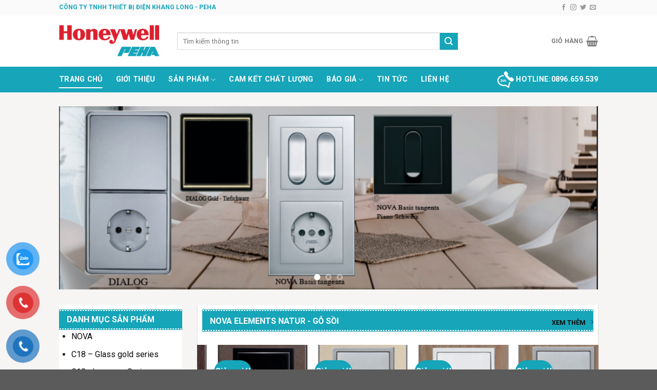

--- FILE ---
content_type: text/html; charset=UTF-8
request_url: https://peha.vn/?i=buffalo-wild-wings-mobile-al-prices-z-nDBQBBUO
body_size: 39390
content:
<!DOCTYPE html>
<!--[if IE 9 ]> <html lang="vi" class="ie9 loading-site no-js"> <![endif]-->
<!--[if IE 8 ]> <html lang="vi" class="ie8 loading-site no-js"> <![endif]-->
<!--[if (gte IE 9)|!(IE)]><!--><html lang="vi" class="loading-site no-js"> <!--<![endif]-->
<head>
	<meta charset="UTF-8" />
	<link rel="profile" href="http://gmpg.org/xfn/11" />
	<link rel="pingback" href="https://peha.vn/xmlrpc.php" />

	<script>(function(html){html.className = html.className.replace(/\bno-js\b/,'js')})(document.documentElement);</script>
<meta name='robots' content='index, follow, max-image-preview:large, max-snippet:-1, max-video-preview:-1' />
	<style>img:is([sizes="auto" i], [sizes^="auto," i]) { contain-intrinsic-size: 3000px 1500px }</style>
	<meta name="viewport" content="width=device-width, initial-scale=1, maximum-scale=1" />
	<!-- This site is optimized with the Yoast SEO plugin v24.9 - https://yoast.com/wordpress/plugins/seo/ -->
	<title>CÔNG TY TNHH ĐT &amp; TM XÂY DỰNG KHANG LONG - PEHA</title>
	<meta name="description" content="Chuyên nhập khẩu và phân phối thiết bị điện PEHA - Germany, công tắc , ổ cắm , cảm biến , hệ thống điện thông minh ...." />
	<link rel="canonical" href="https://peha.vn/" />
	<meta property="og:locale" content="vi_VN" />
	<meta property="og:type" content="website" />
	<meta property="og:title" content="CÔNG TY TNHH ĐT &amp; TM XÂY DỰNG KHANG LONG - PEHA" />
	<meta property="og:description" content="Chuyên cung cấp và phân phối thiết bị điện , công tắc , ổ cắm , cảm biến , hệ thống điện thông minh ...." />
	<meta property="og:url" content="https://peha.vn/" />
	<meta property="og:site_name" content="Peha" />
	<meta property="article:modified_time" content="2025-12-20T04:03:12+00:00" />
	<meta property="og:image" content="https://peha.vn/wp-content/uploads/logo.png" />
	<meta property="og:image:width" content="195" />
	<meta property="og:image:height" content="62" />
	<meta property="og:image:type" content="image/png" />
	<meta name="twitter:card" content="summary_large_image" />
	<meta name="twitter:title" content="CÔNG TY TNHH ĐT &amp; TM XÂY DỰNG KHANG LONG - PEHA" />
	<meta name="twitter:description" content="Chuyên cung cấp và phân phối thiết bị điện , công tắc , ổ cắm , cảm biến , hệ thống điện thông minh ...." />
	<meta name="twitter:image" content="https://peha.vn/wp-content/uploads/logo.png" />
	<script type="application/ld+json" class="yoast-schema-graph">{"@context":"https://schema.org","@graph":[{"@type":"WebPage","@id":"https://peha.vn/","url":"https://peha.vn/","name":"CÔNG TY TNHH ĐT & TM XÂY DỰNG KHANG LONG - PEHA","isPartOf":{"@id":"https://peha.vn/#website"},"primaryImageOfPage":{"@id":"https://peha.vn/#primaryimage"},"image":{"@id":"https://peha.vn/#primaryimage"},"thumbnailUrl":"https://peha.vn/wp-content/uploads/logo.png","datePublished":"2020-03-04T07:41:35+00:00","dateModified":"2025-12-20T04:03:12+00:00","description":"Chuyên nhập khẩu và phân phối thiết bị điện PEHA - Germany, công tắc , ổ cắm , cảm biến , hệ thống điện thông minh ....","breadcrumb":{"@id":"https://peha.vn/#breadcrumb"},"inLanguage":"vi","potentialAction":[{"@type":"ReadAction","target":["https://peha.vn/"]}]},{"@type":"ImageObject","inLanguage":"vi","@id":"https://peha.vn/#primaryimage","url":"https://peha.vn/wp-content/uploads/logo.png","contentUrl":"https://peha.vn/wp-content/uploads/logo.png","width":195,"height":62},{"@type":"BreadcrumbList","@id":"https://peha.vn/#breadcrumb","itemListElement":[{"@type":"ListItem","position":1,"name":"Trang chủ"}]},{"@type":"WebSite","@id":"https://peha.vn/#website","url":"https://peha.vn/","name":"Peha","description":"Thiết Kế Website &amp; Giải Pháp Maketing","potentialAction":[{"@type":"SearchAction","target":{"@type":"EntryPoint","urlTemplate":"https://peha.vn/?s={search_term_string}"},"query-input":{"@type":"PropertyValueSpecification","valueRequired":true,"valueName":"search_term_string"}}],"inLanguage":"vi"}]}</script>
	<!-- / Yoast SEO plugin. -->


<link rel='dns-prefetch' href='//fonts.googleapis.com' />
<link rel="alternate" type="application/rss+xml" title="Dòng thông tin Peha &raquo;" href="https://peha.vn/feed/" />
<link rel="alternate" type="application/rss+xml" title="Peha &raquo; Dòng bình luận" href="https://peha.vn/comments/feed/" />
<script type="text/javascript">
/* <![CDATA[ */
window._wpemojiSettings = {"baseUrl":"https:\/\/s.w.org\/images\/core\/emoji\/16.0.1\/72x72\/","ext":".png","svgUrl":"https:\/\/s.w.org\/images\/core\/emoji\/16.0.1\/svg\/","svgExt":".svg","source":{"concatemoji":"https:\/\/peha.vn\/wp-includes\/js\/wp-emoji-release.min.js?ver=6.8.3"}};
/*! This file is auto-generated */
!function(s,n){var o,i,e;function c(e){try{var t={supportTests:e,timestamp:(new Date).valueOf()};sessionStorage.setItem(o,JSON.stringify(t))}catch(e){}}function p(e,t,n){e.clearRect(0,0,e.canvas.width,e.canvas.height),e.fillText(t,0,0);var t=new Uint32Array(e.getImageData(0,0,e.canvas.width,e.canvas.height).data),a=(e.clearRect(0,0,e.canvas.width,e.canvas.height),e.fillText(n,0,0),new Uint32Array(e.getImageData(0,0,e.canvas.width,e.canvas.height).data));return t.every(function(e,t){return e===a[t]})}function u(e,t){e.clearRect(0,0,e.canvas.width,e.canvas.height),e.fillText(t,0,0);for(var n=e.getImageData(16,16,1,1),a=0;a<n.data.length;a++)if(0!==n.data[a])return!1;return!0}function f(e,t,n,a){switch(t){case"flag":return n(e,"\ud83c\udff3\ufe0f\u200d\u26a7\ufe0f","\ud83c\udff3\ufe0f\u200b\u26a7\ufe0f")?!1:!n(e,"\ud83c\udde8\ud83c\uddf6","\ud83c\udde8\u200b\ud83c\uddf6")&&!n(e,"\ud83c\udff4\udb40\udc67\udb40\udc62\udb40\udc65\udb40\udc6e\udb40\udc67\udb40\udc7f","\ud83c\udff4\u200b\udb40\udc67\u200b\udb40\udc62\u200b\udb40\udc65\u200b\udb40\udc6e\u200b\udb40\udc67\u200b\udb40\udc7f");case"emoji":return!a(e,"\ud83e\udedf")}return!1}function g(e,t,n,a){var r="undefined"!=typeof WorkerGlobalScope&&self instanceof WorkerGlobalScope?new OffscreenCanvas(300,150):s.createElement("canvas"),o=r.getContext("2d",{willReadFrequently:!0}),i=(o.textBaseline="top",o.font="600 32px Arial",{});return e.forEach(function(e){i[e]=t(o,e,n,a)}),i}function t(e){var t=s.createElement("script");t.src=e,t.defer=!0,s.head.appendChild(t)}"undefined"!=typeof Promise&&(o="wpEmojiSettingsSupports",i=["flag","emoji"],n.supports={everything:!0,everythingExceptFlag:!0},e=new Promise(function(e){s.addEventListener("DOMContentLoaded",e,{once:!0})}),new Promise(function(t){var n=function(){try{var e=JSON.parse(sessionStorage.getItem(o));if("object"==typeof e&&"number"==typeof e.timestamp&&(new Date).valueOf()<e.timestamp+604800&&"object"==typeof e.supportTests)return e.supportTests}catch(e){}return null}();if(!n){if("undefined"!=typeof Worker&&"undefined"!=typeof OffscreenCanvas&&"undefined"!=typeof URL&&URL.createObjectURL&&"undefined"!=typeof Blob)try{var e="postMessage("+g.toString()+"("+[JSON.stringify(i),f.toString(),p.toString(),u.toString()].join(",")+"));",a=new Blob([e],{type:"text/javascript"}),r=new Worker(URL.createObjectURL(a),{name:"wpTestEmojiSupports"});return void(r.onmessage=function(e){c(n=e.data),r.terminate(),t(n)})}catch(e){}c(n=g(i,f,p,u))}t(n)}).then(function(e){for(var t in e)n.supports[t]=e[t],n.supports.everything=n.supports.everything&&n.supports[t],"flag"!==t&&(n.supports.everythingExceptFlag=n.supports.everythingExceptFlag&&n.supports[t]);n.supports.everythingExceptFlag=n.supports.everythingExceptFlag&&!n.supports.flag,n.DOMReady=!1,n.readyCallback=function(){n.DOMReady=!0}}).then(function(){return e}).then(function(){var e;n.supports.everything||(n.readyCallback(),(e=n.source||{}).concatemoji?t(e.concatemoji):e.wpemoji&&e.twemoji&&(t(e.twemoji),t(e.wpemoji)))}))}((window,document),window._wpemojiSettings);
/* ]]> */
</script>
<style id='wp-emoji-styles-inline-css' type='text/css'>

	img.wp-smiley, img.emoji {
		display: inline !important;
		border: none !important;
		box-shadow: none !important;
		height: 1em !important;
		width: 1em !important;
		margin: 0 0.07em !important;
		vertical-align: -0.1em !important;
		background: none !important;
		padding: 0 !important;
	}
</style>
<link rel='stylesheet' id='wp-block-library-css' href='https://peha.vn/wp-includes/css/dist/block-library/style.min.css?ver=6.8.3' type='text/css' media='all' />
<style id='classic-theme-styles-inline-css' type='text/css'>
/*! This file is auto-generated */
.wp-block-button__link{color:#fff;background-color:#32373c;border-radius:9999px;box-shadow:none;text-decoration:none;padding:calc(.667em + 2px) calc(1.333em + 2px);font-size:1.125em}.wp-block-file__button{background:#32373c;color:#fff;text-decoration:none}
</style>
<style id='global-styles-inline-css' type='text/css'>
:root{--wp--preset--aspect-ratio--square: 1;--wp--preset--aspect-ratio--4-3: 4/3;--wp--preset--aspect-ratio--3-4: 3/4;--wp--preset--aspect-ratio--3-2: 3/2;--wp--preset--aspect-ratio--2-3: 2/3;--wp--preset--aspect-ratio--16-9: 16/9;--wp--preset--aspect-ratio--9-16: 9/16;--wp--preset--color--black: #000000;--wp--preset--color--cyan-bluish-gray: #abb8c3;--wp--preset--color--white: #ffffff;--wp--preset--color--pale-pink: #f78da7;--wp--preset--color--vivid-red: #cf2e2e;--wp--preset--color--luminous-vivid-orange: #ff6900;--wp--preset--color--luminous-vivid-amber: #fcb900;--wp--preset--color--light-green-cyan: #7bdcb5;--wp--preset--color--vivid-green-cyan: #00d084;--wp--preset--color--pale-cyan-blue: #8ed1fc;--wp--preset--color--vivid-cyan-blue: #0693e3;--wp--preset--color--vivid-purple: #9b51e0;--wp--preset--gradient--vivid-cyan-blue-to-vivid-purple: linear-gradient(135deg,rgba(6,147,227,1) 0%,rgb(155,81,224) 100%);--wp--preset--gradient--light-green-cyan-to-vivid-green-cyan: linear-gradient(135deg,rgb(122,220,180) 0%,rgb(0,208,130) 100%);--wp--preset--gradient--luminous-vivid-amber-to-luminous-vivid-orange: linear-gradient(135deg,rgba(252,185,0,1) 0%,rgba(255,105,0,1) 100%);--wp--preset--gradient--luminous-vivid-orange-to-vivid-red: linear-gradient(135deg,rgba(255,105,0,1) 0%,rgb(207,46,46) 100%);--wp--preset--gradient--very-light-gray-to-cyan-bluish-gray: linear-gradient(135deg,rgb(238,238,238) 0%,rgb(169,184,195) 100%);--wp--preset--gradient--cool-to-warm-spectrum: linear-gradient(135deg,rgb(74,234,220) 0%,rgb(151,120,209) 20%,rgb(207,42,186) 40%,rgb(238,44,130) 60%,rgb(251,105,98) 80%,rgb(254,248,76) 100%);--wp--preset--gradient--blush-light-purple: linear-gradient(135deg,rgb(255,206,236) 0%,rgb(152,150,240) 100%);--wp--preset--gradient--blush-bordeaux: linear-gradient(135deg,rgb(254,205,165) 0%,rgb(254,45,45) 50%,rgb(107,0,62) 100%);--wp--preset--gradient--luminous-dusk: linear-gradient(135deg,rgb(255,203,112) 0%,rgb(199,81,192) 50%,rgb(65,88,208) 100%);--wp--preset--gradient--pale-ocean: linear-gradient(135deg,rgb(255,245,203) 0%,rgb(182,227,212) 50%,rgb(51,167,181) 100%);--wp--preset--gradient--electric-grass: linear-gradient(135deg,rgb(202,248,128) 0%,rgb(113,206,126) 100%);--wp--preset--gradient--midnight: linear-gradient(135deg,rgb(2,3,129) 0%,rgb(40,116,252) 100%);--wp--preset--font-size--small: 13px;--wp--preset--font-size--medium: 20px;--wp--preset--font-size--large: 36px;--wp--preset--font-size--x-large: 42px;--wp--preset--spacing--20: 0.44rem;--wp--preset--spacing--30: 0.67rem;--wp--preset--spacing--40: 1rem;--wp--preset--spacing--50: 1.5rem;--wp--preset--spacing--60: 2.25rem;--wp--preset--spacing--70: 3.38rem;--wp--preset--spacing--80: 5.06rem;--wp--preset--shadow--natural: 6px 6px 9px rgba(0, 0, 0, 0.2);--wp--preset--shadow--deep: 12px 12px 50px rgba(0, 0, 0, 0.4);--wp--preset--shadow--sharp: 6px 6px 0px rgba(0, 0, 0, 0.2);--wp--preset--shadow--outlined: 6px 6px 0px -3px rgba(255, 255, 255, 1), 6px 6px rgba(0, 0, 0, 1);--wp--preset--shadow--crisp: 6px 6px 0px rgba(0, 0, 0, 1);}:where(.is-layout-flex){gap: 0.5em;}:where(.is-layout-grid){gap: 0.5em;}body .is-layout-flex{display: flex;}.is-layout-flex{flex-wrap: wrap;align-items: center;}.is-layout-flex > :is(*, div){margin: 0;}body .is-layout-grid{display: grid;}.is-layout-grid > :is(*, div){margin: 0;}:where(.wp-block-columns.is-layout-flex){gap: 2em;}:where(.wp-block-columns.is-layout-grid){gap: 2em;}:where(.wp-block-post-template.is-layout-flex){gap: 1.25em;}:where(.wp-block-post-template.is-layout-grid){gap: 1.25em;}.has-black-color{color: var(--wp--preset--color--black) !important;}.has-cyan-bluish-gray-color{color: var(--wp--preset--color--cyan-bluish-gray) !important;}.has-white-color{color: var(--wp--preset--color--white) !important;}.has-pale-pink-color{color: var(--wp--preset--color--pale-pink) !important;}.has-vivid-red-color{color: var(--wp--preset--color--vivid-red) !important;}.has-luminous-vivid-orange-color{color: var(--wp--preset--color--luminous-vivid-orange) !important;}.has-luminous-vivid-amber-color{color: var(--wp--preset--color--luminous-vivid-amber) !important;}.has-light-green-cyan-color{color: var(--wp--preset--color--light-green-cyan) !important;}.has-vivid-green-cyan-color{color: var(--wp--preset--color--vivid-green-cyan) !important;}.has-pale-cyan-blue-color{color: var(--wp--preset--color--pale-cyan-blue) !important;}.has-vivid-cyan-blue-color{color: var(--wp--preset--color--vivid-cyan-blue) !important;}.has-vivid-purple-color{color: var(--wp--preset--color--vivid-purple) !important;}.has-black-background-color{background-color: var(--wp--preset--color--black) !important;}.has-cyan-bluish-gray-background-color{background-color: var(--wp--preset--color--cyan-bluish-gray) !important;}.has-white-background-color{background-color: var(--wp--preset--color--white) !important;}.has-pale-pink-background-color{background-color: var(--wp--preset--color--pale-pink) !important;}.has-vivid-red-background-color{background-color: var(--wp--preset--color--vivid-red) !important;}.has-luminous-vivid-orange-background-color{background-color: var(--wp--preset--color--luminous-vivid-orange) !important;}.has-luminous-vivid-amber-background-color{background-color: var(--wp--preset--color--luminous-vivid-amber) !important;}.has-light-green-cyan-background-color{background-color: var(--wp--preset--color--light-green-cyan) !important;}.has-vivid-green-cyan-background-color{background-color: var(--wp--preset--color--vivid-green-cyan) !important;}.has-pale-cyan-blue-background-color{background-color: var(--wp--preset--color--pale-cyan-blue) !important;}.has-vivid-cyan-blue-background-color{background-color: var(--wp--preset--color--vivid-cyan-blue) !important;}.has-vivid-purple-background-color{background-color: var(--wp--preset--color--vivid-purple) !important;}.has-black-border-color{border-color: var(--wp--preset--color--black) !important;}.has-cyan-bluish-gray-border-color{border-color: var(--wp--preset--color--cyan-bluish-gray) !important;}.has-white-border-color{border-color: var(--wp--preset--color--white) !important;}.has-pale-pink-border-color{border-color: var(--wp--preset--color--pale-pink) !important;}.has-vivid-red-border-color{border-color: var(--wp--preset--color--vivid-red) !important;}.has-luminous-vivid-orange-border-color{border-color: var(--wp--preset--color--luminous-vivid-orange) !important;}.has-luminous-vivid-amber-border-color{border-color: var(--wp--preset--color--luminous-vivid-amber) !important;}.has-light-green-cyan-border-color{border-color: var(--wp--preset--color--light-green-cyan) !important;}.has-vivid-green-cyan-border-color{border-color: var(--wp--preset--color--vivid-green-cyan) !important;}.has-pale-cyan-blue-border-color{border-color: var(--wp--preset--color--pale-cyan-blue) !important;}.has-vivid-cyan-blue-border-color{border-color: var(--wp--preset--color--vivid-cyan-blue) !important;}.has-vivid-purple-border-color{border-color: var(--wp--preset--color--vivid-purple) !important;}.has-vivid-cyan-blue-to-vivid-purple-gradient-background{background: var(--wp--preset--gradient--vivid-cyan-blue-to-vivid-purple) !important;}.has-light-green-cyan-to-vivid-green-cyan-gradient-background{background: var(--wp--preset--gradient--light-green-cyan-to-vivid-green-cyan) !important;}.has-luminous-vivid-amber-to-luminous-vivid-orange-gradient-background{background: var(--wp--preset--gradient--luminous-vivid-amber-to-luminous-vivid-orange) !important;}.has-luminous-vivid-orange-to-vivid-red-gradient-background{background: var(--wp--preset--gradient--luminous-vivid-orange-to-vivid-red) !important;}.has-very-light-gray-to-cyan-bluish-gray-gradient-background{background: var(--wp--preset--gradient--very-light-gray-to-cyan-bluish-gray) !important;}.has-cool-to-warm-spectrum-gradient-background{background: var(--wp--preset--gradient--cool-to-warm-spectrum) !important;}.has-blush-light-purple-gradient-background{background: var(--wp--preset--gradient--blush-light-purple) !important;}.has-blush-bordeaux-gradient-background{background: var(--wp--preset--gradient--blush-bordeaux) !important;}.has-luminous-dusk-gradient-background{background: var(--wp--preset--gradient--luminous-dusk) !important;}.has-pale-ocean-gradient-background{background: var(--wp--preset--gradient--pale-ocean) !important;}.has-electric-grass-gradient-background{background: var(--wp--preset--gradient--electric-grass) !important;}.has-midnight-gradient-background{background: var(--wp--preset--gradient--midnight) !important;}.has-small-font-size{font-size: var(--wp--preset--font-size--small) !important;}.has-medium-font-size{font-size: var(--wp--preset--font-size--medium) !important;}.has-large-font-size{font-size: var(--wp--preset--font-size--large) !important;}.has-x-large-font-size{font-size: var(--wp--preset--font-size--x-large) !important;}
:where(.wp-block-post-template.is-layout-flex){gap: 1.25em;}:where(.wp-block-post-template.is-layout-grid){gap: 1.25em;}
:where(.wp-block-columns.is-layout-flex){gap: 2em;}:where(.wp-block-columns.is-layout-grid){gap: 2em;}
:root :where(.wp-block-pullquote){font-size: 1.5em;line-height: 1.6;}
</style>
<style id='woocommerce-inline-inline-css' type='text/css'>
.woocommerce form .form-row .required { visibility: visible; }
</style>
<link rel='stylesheet' id='pzf-style-css' href='https://peha.vn/wp-content/plugins/button-contact-vr/legacy/css/style.css?ver=1' type='text/css' media='all' />
<link rel='stylesheet' id='brands-styles-css' href='https://peha.vn/wp-content/plugins/woocommerce/assets/css/brands.css?ver=9.8.6' type='text/css' media='all' />
<link rel='stylesheet' id='flatsome-icons-css' href='https://peha.vn/wp-content/themes/flatsome/assets/css/fl-icons.css?ver=3.11' type='text/css' media='all' />
<link rel='stylesheet' id='flatsome-main-css' href='https://peha.vn/wp-content/themes/flatsome/assets/css/flatsome.css?ver=3.11.3' type='text/css' media='all' />
<link rel='stylesheet' id='flatsome-shop-css' href='https://peha.vn/wp-content/themes/flatsome/assets/css/flatsome-shop.css?ver=3.11.3' type='text/css' media='all' />
<link rel='stylesheet' id='flatsome-style-css' href='https://peha.vn/wp-content/themes/viet-nam-gate/style.css?ver=3.0' type='text/css' media='all' />
<link rel='stylesheet' id='flatsome-googlefonts-css' href='//fonts.googleapis.com/css?family=Roboto%3Aregular%2Cregular%2Cregular%2C700%2Cregular&#038;display=swap&#038;ver=3.9' type='text/css' media='all' />
<script type="text/javascript" src="https://peha.vn/wp-includes/js/jquery/jquery.min.js?ver=3.7.1" id="jquery-core-js"></script>
<script type="text/javascript" src="https://peha.vn/wp-includes/js/jquery/jquery-migrate.min.js?ver=3.4.1" id="jquery-migrate-js"></script>
<script type="text/javascript" src="https://peha.vn/wp-content/plugins/woocommerce/assets/js/jquery-blockui/jquery.blockUI.min.js?ver=2.7.0-wc.9.8.6" id="jquery-blockui-js" defer="defer" data-wp-strategy="defer"></script>
<script type="text/javascript" id="wc-add-to-cart-js-extra">
/* <![CDATA[ */
var wc_add_to_cart_params = {"ajax_url":"\/wp-admin\/admin-ajax.php","wc_ajax_url":"\/?wc-ajax=%%endpoint%%","i18n_view_cart":"Xem gi\u1ecf h\u00e0ng","cart_url":"https:\/\/peha.vn\/gio-hang\/","is_cart":"","cart_redirect_after_add":"no"};
/* ]]> */
</script>
<script type="text/javascript" src="https://peha.vn/wp-content/plugins/woocommerce/assets/js/frontend/add-to-cart.min.js?ver=9.8.6" id="wc-add-to-cart-js" defer="defer" data-wp-strategy="defer"></script>
<script type="text/javascript" src="https://peha.vn/wp-content/plugins/woocommerce/assets/js/js-cookie/js.cookie.min.js?ver=2.1.4-wc.9.8.6" id="js-cookie-js" defer="defer" data-wp-strategy="defer"></script>
<script type="text/javascript" id="woocommerce-js-extra">
/* <![CDATA[ */
var woocommerce_params = {"ajax_url":"\/wp-admin\/admin-ajax.php","wc_ajax_url":"\/?wc-ajax=%%endpoint%%","i18n_password_show":"Hi\u1ec3n th\u1ecb m\u1eadt kh\u1ea9u","i18n_password_hide":"\u1ea8n m\u1eadt kh\u1ea9u"};
/* ]]> */
</script>
<script type="text/javascript" src="https://peha.vn/wp-content/plugins/woocommerce/assets/js/frontend/woocommerce.min.js?ver=9.8.6" id="woocommerce-js" defer="defer" data-wp-strategy="defer"></script>
<link rel="https://api.w.org/" href="https://peha.vn/wp-json/" /><link rel="alternate" title="JSON" type="application/json" href="https://peha.vn/wp-json/wp/v2/pages/212" /><link rel="EditURI" type="application/rsd+xml" title="RSD" href="https://peha.vn/xmlrpc.php?rsd" />
<meta name="generator" content="WordPress 6.8.3" />
<meta name="generator" content="WooCommerce 9.8.6" />
<link rel='shortlink' href='https://peha.vn/' />
<link rel="alternate" title="oNhúng (JSON)" type="application/json+oembed" href="https://peha.vn/wp-json/oembed/1.0/embed?url=https%3A%2F%2Fpeha.vn%2F" />
<link rel="alternate" title="oNhúng (XML)" type="text/xml+oembed" href="https://peha.vn/wp-json/oembed/1.0/embed?url=https%3A%2F%2Fpeha.vn%2F&#038;format=xml" />
<style>.bg{opacity: 0; transition: opacity 1s; -webkit-transition: opacity 1s;} .bg-loaded{opacity: 1;}</style><!--[if IE]><link rel="stylesheet" type="text/css" href="https://peha.vn/wp-content/themes/flatsome/assets/css/ie-fallback.css"><script src="//cdnjs.cloudflare.com/ajax/libs/html5shiv/3.6.1/html5shiv.js"></script><script>var head = document.getElementsByTagName('head')[0],style = document.createElement('style');style.type = 'text/css';style.styleSheet.cssText = ':before,:after{content:none !important';head.appendChild(style);setTimeout(function(){head.removeChild(style);}, 0);</script><script src="https://peha.vn/wp-content/themes/flatsome/assets/libs/ie-flexibility.js"></script><![endif]-->	<noscript><style>.woocommerce-product-gallery{ opacity: 1 !important; }</style></noscript>
	<link rel="icon" href="https://peha.vn/wp-content/uploads/cropped-z2922516650187_2ab50a107eee6f05b52c7c3de41a5e8e-32x32.jpg" sizes="32x32" />
<link rel="icon" href="https://peha.vn/wp-content/uploads/cropped-z2922516650187_2ab50a107eee6f05b52c7c3de41a5e8e-192x192.jpg" sizes="192x192" />
<link rel="apple-touch-icon" href="https://peha.vn/wp-content/uploads/cropped-z2922516650187_2ab50a107eee6f05b52c7c3de41a5e8e-180x180.jpg" />
<meta name="msapplication-TileImage" content="https://peha.vn/wp-content/uploads/cropped-z2922516650187_2ab50a107eee6f05b52c7c3de41a5e8e-270x270.jpg" />
<style id="custom-css" type="text/css">:root {--primary-color: #16a5b9;}.header-main{height: 100px}#logo img{max-height: 100px}#logo{width:200px;}.header-bottom{min-height: 15px}.header-top{min-height: 30px}.has-transparent + .page-title:first-of-type,.has-transparent + #main > .page-title,.has-transparent + #main > div > .page-title,.has-transparent + #main .page-header-wrapper:first-of-type .page-title{padding-top: 180px;}.header.show-on-scroll,.stuck .header-main{height:70px!important}.stuck #logo img{max-height: 70px!important}.search-form{ width: 75%;}.header-bg-color, .header-wrapper {background-color: #ffffff}.header-bottom {background-color: #16a5b9}.header-main .nav > li > a{line-height: 16px }.stuck .header-main .nav > li > a{line-height: 50px }.header-bottom-nav > li > a{line-height: 30px }@media (max-width: 549px) {.header-main{height: 70px}#logo img{max-height: 70px}}.nav-dropdown{font-size:81%}.header-top{background-color:#fafafa!important;}/* Color */.accordion-title.active, .has-icon-bg .icon .icon-inner,.logo a, .primary.is-underline, .primary.is-link, .badge-outline .badge-inner, .nav-outline > li.active> a,.nav-outline >li.active > a, .cart-icon strong,[data-color='primary'], .is-outline.primary{color: #16a5b9;}/* Color !important */[data-text-color="primary"]{color: #16a5b9!important;}/* Background Color */[data-text-bg="primary"]{background-color: #16a5b9;}/* Background */.scroll-to-bullets a,.featured-title, .label-new.menu-item > a:after, .nav-pagination > li > .current,.nav-pagination > li > span:hover,.nav-pagination > li > a:hover,.has-hover:hover .badge-outline .badge-inner,button[type="submit"], .button.wc-forward:not(.checkout):not(.checkout-button), .button.submit-button, .button.primary:not(.is-outline),.featured-table .title,.is-outline:hover, .has-icon:hover .icon-label,.nav-dropdown-bold .nav-column li > a:hover, .nav-dropdown.nav-dropdown-bold > li > a:hover, .nav-dropdown-bold.dark .nav-column li > a:hover, .nav-dropdown.nav-dropdown-bold.dark > li > a:hover, .is-outline:hover, .tagcloud a:hover,.grid-tools a, input[type='submit']:not(.is-form), .box-badge:hover .box-text, input.button.alt,.nav-box > li > a:hover,.nav-box > li.active > a,.nav-pills > li.active > a ,.current-dropdown .cart-icon strong, .cart-icon:hover strong, .nav-line-bottom > li > a:before, .nav-line-grow > li > a:before, .nav-line > li > a:before,.banner, .header-top, .slider-nav-circle .flickity-prev-next-button:hover svg, .slider-nav-circle .flickity-prev-next-button:hover .arrow, .primary.is-outline:hover, .button.primary:not(.is-outline), input[type='submit'].primary, input[type='submit'].primary, input[type='reset'].button, input[type='button'].primary, .badge-inner{background-color: #16a5b9;}/* Border */.nav-vertical.nav-tabs > li.active > a,.scroll-to-bullets a.active,.nav-pagination > li > .current,.nav-pagination > li > span:hover,.nav-pagination > li > a:hover,.has-hover:hover .badge-outline .badge-inner,.accordion-title.active,.featured-table,.is-outline:hover, .tagcloud a:hover,blockquote, .has-border, .cart-icon strong:after,.cart-icon strong,.blockUI:before, .processing:before,.loading-spin, .slider-nav-circle .flickity-prev-next-button:hover svg, .slider-nav-circle .flickity-prev-next-button:hover .arrow, .primary.is-outline:hover{border-color: #16a5b9}.nav-tabs > li.active > a{border-top-color: #16a5b9}.widget_shopping_cart_content .blockUI.blockOverlay:before { border-left-color: #16a5b9 }.woocommerce-checkout-review-order .blockUI.blockOverlay:before { border-left-color: #16a5b9 }/* Fill */.slider .flickity-prev-next-button:hover svg,.slider .flickity-prev-next-button:hover .arrow{fill: #16a5b9;}/* Background Color */[data-icon-label]:after, .secondary.is-underline:hover,.secondary.is-outline:hover,.icon-label,.button.secondary:not(.is-outline),.button.alt:not(.is-outline), .badge-inner.on-sale, .button.checkout, .single_add_to_cart_button, .current .breadcrumb-step{ background-color:#16a5b9; }[data-text-bg="secondary"]{background-color: #16a5b9;}/* Color */.secondary.is-underline,.secondary.is-link, .secondary.is-outline,.stars a.active, .star-rating:before, .woocommerce-page .star-rating:before,.star-rating span:before, .color-secondary{color: #16a5b9}/* Color !important */[data-text-color="secondary"]{color: #16a5b9!important;}/* Border */.secondary.is-outline:hover{border-color:#16a5b9}.success.is-underline:hover,.success.is-outline:hover,.success{background-color: #028a42}.success-color, .success.is-link, .success.is-outline{color: #028a42;}.success-border{border-color: #028a42!important;}/* Color !important */[data-text-color="success"]{color: #028a42!important;}/* Background Color */[data-text-bg="success"]{background-color: #028a42;}body{font-size: 100%;}@media screen and (max-width: 549px){body{font-size: 100%;}}body{font-family:"Roboto", sans-serif}body{font-weight: 0}body{color: #222222}.nav > li > a {font-family:"Roboto", sans-serif;}.nav > li > a {font-weight: 700;}h1,h2,h3,h4,h5,h6,.heading-font, .off-canvas-center .nav-sidebar.nav-vertical > li > a{font-family: "Roboto", sans-serif;}h1,h2,h3,h4,h5,h6,.heading-font,.banner h1,.banner h2{font-weight: 0;}h1,h2,h3,h4,h5,h6,.heading-font{color: #333333;}.alt-font{font-family: "Roboto", sans-serif;}.alt-font{font-weight: 0!important;}.header:not(.transparent) .header-bottom-nav.nav > li > a{color: #ffffff;}.header:not(.transparent) .header-bottom-nav.nav > li > a:hover,.header:not(.transparent) .header-bottom-nav.nav > li.active > a,.header:not(.transparent) .header-bottom-nav.nav > li.current > a,.header:not(.transparent) .header-bottom-nav.nav > li > a.active,.header:not(.transparent) .header-bottom-nav.nav > li > a.current{color: #ffffff;}.header-bottom-nav.nav-line-bottom > li > a:before,.header-bottom-nav.nav-line-grow > li > a:before,.header-bottom-nav.nav-line > li > a:before,.header-bottom-nav.nav-box > li > a:hover,.header-bottom-nav.nav-box > li.active > a,.header-bottom-nav.nav-pills > li > a:hover,.header-bottom-nav.nav-pills > li.active > a{color:#FFF!important;background-color: #ffffff;}a{color: #0a0a0a;}@media screen and (min-width: 550px){.products .box-vertical .box-image{min-width: 300px!important;width: 300px!important;}}.footer-1{background-color: #0f6670}.label-new.menu-item > a:after{content:"New";}.label-hot.menu-item > a:after{content:"Hot";}.label-sale.menu-item > a:after{content:"Sale";}.label-popular.menu-item > a:after{content:"Popular";}</style>		<style type="text/css" id="wp-custom-css">
			.sppro_sideEnquiry {
    bottom: 45px !important;
    left: 5px !important;
    border-radius: 10px!important;}
#comments {display:none;}
/*Tắt bớt khoảng cách rộng Wiget*/
.is-divider {
    height: 1px;
    display: block;
    background-color: rgb(69, 96, 172);
    margin: 1em 0 1em;
    width: 100%;
    max-width: 500px;}
.is-xsmall {display:none;}
/* tắt mobile menu */
.wprmenu_bar #custom_menu_icon.hamburger{display:none;}
/* tắt thanh trượt bên phải */
div.scroll-to-bullets.hide-for-medium{display:none;}
/*Đổ màu Wiget Phải*/
.sidebar-wrapper h2, .widget-title span {background: #225066;
	color: #fff;
	text-align: center;
	line-height: 17px;
	font-size: 16px;
	display: block;
	padding: 10px;}
/* Center Form đăng ký */
.wpcf7-submit {
    width: 100%;
    background-color: #ff7200 !important;}
.hotline{
    position: fixed;
    bottom: 280px;
    left: 10px;
    z-index: 999;}
.module-title.style-1 {
    background: #16a5b9;
    font-size: 1em;
    font-weight: 600;
    text-transform: uppercase;
    margin: 0;
    padding: 10px 30px 10px 15px;
    position: relative;
	color:#fff
}
.module-title.style-1:before{
	position: absolute;
    content: " ";
    top: 1px;
    left: 1px;
    right: 1px;
    border: #fff thin dashed;
}
.module-title.style-1:after {
    position: absolute;
    content: " ";
    bottom: 1px;
    left: 1px;
    right: 1px;
    border: #fff thin dashed;
}
#wrapper, #main {
    background-color: #f7f4f4;
    position: relative;
}
.section-title-normal{
 background: #16a5b9;
    font-size: 1em;
    font-weight: 600;
    text-transform: uppercase;
    margin: 0;
    padding: 10px 0px 0px 15px;
    position: relative;
	color:#fff	
}
.section-title-normal:before{
position: absolute;
    content: " ";
    top: 1px;
    left: 1px;
    right: 1px;
border: #fff thin dashed;}
.section-title-normal:after{
	position: absolute;
    content: " ";
    bottom: 1px;
    left: 1px;
    right: 1px;
    border: #fff thin dashed;
}
.section-title-normal span {
    margin-right: 15px;
    padding-bottom: 7.5px;
    border-bottom: 0px
 solid rgba(0,0,0,0.0);
    margin-bottom: 0px;
}
span.widget-title{
	background: #16a5b9;
    font-size: 1em;
    font-weight: 600;
    text-transform: uppercase;
    margin: 0;
    padding: 10px 24px 10px 25px;
    position: relative;
	color:#fff	
}
.module-content li.menu-item>a:before {
    content: "\f0da";
    color: #ebebeb;
    position: absolute;
    left: 15px;
    line-height: 18px;
    padding: 5px 0;
    display: inline-block;
    font: normal normal normal 14px/1FontAwesome;
    font-size: inherit;
    text-rendering: auto;
    -webkit-font-smoothing: antialiased;
	
}
.col-inner ul li {
    margin-left: 1.5em;
}
.nav-line-bottom>li>a:before {
    top: 40px;
    bottom: 0;
	height:2px
}
.col-divided+.col {
    padding-left: 0px;
}
.box-blog-post .is-divider {
    margin-top: 0.5em;
    margin-bottom: 0.5em;
    height: 0px;
}
.is-divider {
    height: 1px;
   display: block;
    background-color: rgb(206 207 207);
    margin: 1em 0 1em;
    width: 100%;
    max-width: 500px;
}
span.posted_in{display:none
	
	}		</style>
		</head>

<body class="home wp-singular page-template page-template-page-blank page-template-page-blank-php page page-id-212 wp-theme-flatsome wp-child-theme-viet-nam-gate theme-flatsome woocommerce-no-js lightbox nav-dropdown-has-arrow">


<a class="skip-link screen-reader-text" href="#main">Skip to content</a>

<div id="wrapper">

	
	<header id="header" class="header ">
		<div class="header-wrapper">
			<div id="top-bar" class="header-top hide-for-sticky">
    <div class="flex-row container">
      <div class="flex-col hide-for-medium flex-left">
          <ul class="nav nav-left medium-nav-center nav-small  nav-divided">
              <li class="html custom html_topbar_left"><strong><span style="color: #16a5b9;">CÔNG TY TNHH THIẾT BỊ ĐIỆN KHANG LONG - PEHA</span></strong></li>          </ul>
      </div>

      <div class="flex-col hide-for-medium flex-center">
          <ul class="nav nav-center nav-small  nav-divided">
                        </ul>
      </div>

      <div class="flex-col hide-for-medium flex-right">
         <ul class="nav top-bar-nav nav-right nav-small  nav-divided">
              <li class="html header-social-icons ml-0">
	<div class="social-icons follow-icons" ><a href="http://url" target="_blank" data-label="Facebook"  rel="noopener noreferrer nofollow" class="icon plain facebook tooltip" title="Follow on Facebook"><i class="icon-facebook" ></i></a><a href="http://url" target="_blank" rel="noopener noreferrer nofollow" data-label="Instagram" class="icon plain  instagram tooltip" title="Follow on Instagram"><i class="icon-instagram" ></i></a><a href="http://url" target="_blank"  data-label="Twitter"  rel="noopener noreferrer nofollow" class="icon plain  twitter tooltip" title="Follow on Twitter"><i class="icon-twitter" ></i></a><a href="mailto:your@email" data-label="E-mail"  rel="nofollow" class="icon plain  email tooltip" title="Send us an email"><i class="icon-envelop" ></i></a></div></li>          </ul>
      </div>

            <div class="flex-col show-for-medium flex-grow">
          <ul class="nav nav-center nav-small mobile-nav  nav-divided">
              <li class="html custom html_topbar_left"><strong><span style="color: #16a5b9;">CÔNG TY TNHH THIẾT BỊ ĐIỆN KHANG LONG - PEHA</span></strong></li>          </ul>
      </div>
      
    </div>
</div>
<div id="masthead" class="header-main hide-for-sticky">
      <div class="header-inner flex-row container logo-left medium-logo-center" role="navigation">

          <!-- Logo -->
          <div id="logo" class="flex-col logo">
            <!-- Header logo -->
<a href="https://peha.vn/" title="Peha - Thiết Kế Website &amp; Giải Pháp Maketing" rel="home">
    <img width="200" height="100" src="https://peha.vn/wp-content/uploads/logo.png" class="header_logo header-logo" alt="Peha"/><img  width="200" height="100" src="https://peha.vn/wp-content/uploads/logo.png" class="header-logo-dark" alt="Peha"/></a>
          </div>

          <!-- Mobile Left Elements -->
          <div class="flex-col show-for-medium flex-left">
            <ul class="mobile-nav nav nav-left ">
              <li class="nav-icon has-icon">
  <div class="header-button">		<a href="#" data-open="#main-menu" data-pos="left" data-bg="main-menu-overlay" data-color="" class="icon button round is-outline is-small" aria-label="Menu" aria-controls="main-menu" aria-expanded="false">
		
		  <i class="icon-menu" ></i>
		  		</a>
	 </div> </li>            </ul>
          </div>

          <!-- Left Elements -->
          <div class="flex-col hide-for-medium flex-left
            flex-grow">
            <ul class="header-nav header-nav-main nav nav-left  nav-uppercase" >
              <li class="header-search-form search-form html relative has-icon">
	<div class="header-search-form-wrapper">
		<div class="searchform-wrapper ux-search-box relative is-normal"><form role="search" method="get" class="searchform" action="https://peha.vn/">
	<div class="flex-row relative">
						<div class="flex-col flex-grow">
			<label class="screen-reader-text" for="woocommerce-product-search-field-0">Tìm kiếm:</label>
			<input type="search" id="woocommerce-product-search-field-0" class="search-field mb-0" placeholder="Tìm kiếm thông tin " value="" name="s" />
			<input type="hidden" name="post_type" value="product" />
					</div>
		<div class="flex-col">
			<button type="submit" value="Tìm kiếm" class="ux-search-submit submit-button secondary button icon mb-0">
				<i class="icon-search" ></i>			</button>
		</div>
	</div>
	<div class="live-search-results text-left z-top"></div>
</form>
</div>	</div>
</li>            </ul>
          </div>

          <!-- Right Elements -->
          <div class="flex-col hide-for-medium flex-right">
            <ul class="header-nav header-nav-main nav nav-right  nav-uppercase">
              <li class="cart-item has-icon has-dropdown">

<a href="https://peha.vn/gio-hang/" title="Giỏ hàng" class="header-cart-link is-small">


<span class="header-cart-title">
   Giỏ hàng     </span>

    <i class="icon-shopping-basket"
    data-icon-label="0">
  </i>
  </a>

 <ul class="nav-dropdown nav-dropdown-simple">
    <li class="html widget_shopping_cart">
      <div class="widget_shopping_cart_content">
        

	<p class="woocommerce-mini-cart__empty-message">Chưa có sản phẩm trong giỏ hàng.</p>


      </div>
    </li>
     </ul>

</li>
            </ul>
          </div>

          <!-- Mobile Right Elements -->
          <div class="flex-col show-for-medium flex-right">
            <ul class="mobile-nav nav nav-right ">
              <li class="cart-item has-icon">

      <a href="https://peha.vn/gio-hang/" class="header-cart-link off-canvas-toggle nav-top-link is-small" data-open="#cart-popup" data-class="off-canvas-cart" title="Giỏ hàng" data-pos="right">
  
    <i class="icon-shopping-basket"
    data-icon-label="0">
  </i>
  </a>


  <!-- Cart Sidebar Popup -->
  <div id="cart-popup" class="mfp-hide widget_shopping_cart">
  <div class="cart-popup-inner inner-padding">
      <div class="cart-popup-title text-center">
          <h4 class="uppercase">Giỏ hàng</h4>
          <div class="is-divider"></div>
      </div>
      <div class="widget_shopping_cart_content">
          

	<p class="woocommerce-mini-cart__empty-message">Chưa có sản phẩm trong giỏ hàng.</p>


      </div>
             <div class="cart-sidebar-content relative"></div>  </div>
  </div>

</li>
            </ul>
          </div>

      </div>
     
            <div class="container"><div class="top-divider full-width"></div></div>
      </div><div id="wide-nav" class="header-bottom wide-nav hide-for-sticky nav-dark">
    <div class="flex-row container">

                        <div class="flex-col hide-for-medium flex-left">
                <ul class="nav header-nav header-bottom-nav nav-left  nav-line-bottom nav-size-medium nav-spacing-xlarge nav-uppercase">
                    <li id="menu-item-166" class="menu-item menu-item-type-custom menu-item-object-custom current-menu-item menu-item-home menu-item-166 active"><a href="https://peha.vn" class="nav-top-link">Trang chủ</a></li>
<li id="menu-item-397" class="menu-item menu-item-type-post_type menu-item-object-page menu-item-397"><a href="https://peha.vn/gioi-thieu/" class="nav-top-link">Giới thiệu</a></li>
<li id="menu-item-255" class="menu-item menu-item-type-post_type menu-item-object-page menu-item-has-children menu-item-255 has-dropdown"><a href="https://peha.vn/cua-hang/" class="nav-top-link">Sản Phẩm<i class="icon-angle-down" ></i></a>
<ul class="sub-menu nav-dropdown nav-dropdown-simple">
	<li id="menu-item-729" class="menu-item menu-item-type-taxonomy menu-item-object-product_cat menu-item-729"><a href="https://peha.vn/danh-muc-san-pham/cong-tac-o-cam-peha-nova-elements-natur-series/">Công tắc, ổ cắm peha NOVA elements Natur Series</a></li>
	<li id="menu-item-714" class="menu-item menu-item-type-taxonomy menu-item-object-product_cat menu-item-714"><a href="https://peha.vn/danh-muc-san-pham/cong-tac-o-cam-peha-c18-glass-gold-series/">Công tắc, ổ cắm peha C18 &#8211; Glass gold series</a></li>
	<li id="menu-item-715" class="menu-item menu-item-type-taxonomy menu-item-object-product_cat menu-item-715"><a href="https://peha.vn/danh-muc-san-pham/cong-tac-o-cam-peha-c18-glass-gray/">Công tắc, ổ cắm peha C18 glass gray Series</a></li>
	<li id="menu-item-724" class="menu-item menu-item-type-taxonomy menu-item-object-product_cat menu-item-724"><a href="https://peha.vn/danh-muc-san-pham/cong-tac-o-cam-peha-nova-basis-series/">Công tắc, ổ cắm peha Nova Basis series</a></li>
	<li id="menu-item-717" class="menu-item menu-item-type-taxonomy menu-item-object-product_cat menu-item-717"><a href="https://peha.vn/danh-muc-san-pham/cong-tac-o-cam-peha-a300-gray-series/">Công tắc, ổ cắm peha A300 gray series</a></li>
	<li id="menu-item-718" class="menu-item menu-item-type-taxonomy menu-item-object-product_cat menu-item-718"><a href="https://peha.vn/danh-muc-san-pham/cong-tac-o-cam-peha-aura-glass-series/">Công tắc, ổ cắm peha Aura glass series</a></li>
	<li id="menu-item-719" class="menu-item menu-item-type-taxonomy menu-item-object-product_cat menu-item-719"><a href="https://peha.vn/danh-muc-san-pham/peha-vn-da-xanh-nero-assoluto-an-do/">Công tắc, ổ cắm peha AURA Stein Series</a></li>
	<li id="menu-item-721" class="menu-item menu-item-type-taxonomy menu-item-object-product_cat menu-item-721"><a href="https://peha.vn/danh-muc-san-pham/cong-tac-o-cam-peha-c5-gold-series/">Công tắc, ổ cắm peha C5 gold series</a></li>
	<li id="menu-item-722" class="menu-item menu-item-type-taxonomy menu-item-object-product_cat menu-item-722"><a href="https://peha.vn/danh-muc-san-pham/cong-tac-o-cam-peha-c5-gray-series/">Công tắc, ổ cắm peha C5 gray series</a></li>
	<li id="menu-item-720" class="menu-item menu-item-type-taxonomy menu-item-object-product_cat menu-item-720"><a href="https://peha.vn/danh-muc-san-pham/cong-tac-o-cam-peha-badora-series/">Công tắc, ổ cắm peha BADORA series</a></li>
	<li id="menu-item-723" class="menu-item menu-item-type-taxonomy menu-item-object-product_cat menu-item-723"><a href="https://peha.vn/danh-muc-san-pham/cong-tac-o-cam-peha-dialog-series/">Công tắc, ổ cắm peha DIALOG series</a></li>
	<li id="menu-item-725" class="menu-item menu-item-type-taxonomy menu-item-object-product_cat menu-item-725"><a href="https://peha.vn/danh-muc-san-pham/cong-tac-o-cam-peha-nova-metall-series/">Công tắc, ổ cắm peha Nova Metall series</a></li>
	<li id="menu-item-726" class="menu-item menu-item-type-taxonomy menu-item-object-product_cat menu-item-726"><a href="https://peha.vn/danh-muc-san-pham/cong-tac-o-cam-peha-v8-series/">Công tắc, ổ cắm peha V8 series</a></li>
	<li id="menu-item-727" class="menu-item menu-item-type-taxonomy menu-item-object-product_cat menu-item-727"><a href="https://peha.vn/danh-muc-san-pham/cong-tac-o-cam-peha-v9-steel-series/">Công tắc, ổ cắm peha V9 Steel series</a></li>
</ul>
</li>
<li id="menu-item-430" class="menu-item menu-item-type-post_type menu-item-object-page menu-item-430"><a href="https://peha.vn/cam-ket-chat-luong/" class="nav-top-link">Cam kết chất lượng</a></li>
<li id="menu-item-298" class="menu-item menu-item-type-taxonomy menu-item-object-category menu-item-has-children menu-item-298 has-dropdown"><a href="https://peha.vn/bao-gia/" class="nav-top-link">Báo giá<i class="icon-angle-down" ></i></a>
<ul class="sub-menu nav-dropdown nav-dropdown-simple">
	<li id="menu-item-303" class="menu-item menu-item-type-post_type menu-item-object-post menu-item-303"><a href="https://peha.vn/bao-gia-cong-tac-o-cam-peha-nova-series/">Báo giá công tắc ổ cắm peha Nova series</a></li>
	<li id="menu-item-304" class="menu-item menu-item-type-post_type menu-item-object-post menu-item-304"><a href="https://peha.vn/bao-gia-cong-tac-o-cam-peha-aura-stein-series/">Báo giá công tắc ổ cắm peha Aura Stein series</a></li>
	<li id="menu-item-305" class="menu-item menu-item-type-post_type menu-item-object-post menu-item-305"><a href="https://peha.vn/bao-gia-cong-tac-o-cam-peha-c18-gold-series/">Báo giá công tắc ổ cắm peha C18 gold series</a></li>
	<li id="menu-item-306" class="menu-item menu-item-type-post_type menu-item-object-post menu-item-306"><a href="https://peha.vn/bao-gia-cong-tac-o-cam-peha-aura-glass-series/">Báo giá công tắc ổ cắm peha Aura glass series</a></li>
	<li id="menu-item-307" class="menu-item menu-item-type-post_type menu-item-object-post menu-item-307"><a href="https://peha.vn/bao-gia-cong-tac-o-cam-peha-c5-gold-series/">Báo giá công tắc ổ cắm peha C5 gold series</a></li>
	<li id="menu-item-308" class="menu-item menu-item-type-post_type menu-item-object-post menu-item-308"><a href="https://peha.vn/bao-gia-cong-tac-o-cam-peha-c18-glass-gray-series/">Báo giá công tắc ổ cắm peha C18 glass gray series</a></li>
	<li id="menu-item-309" class="menu-item menu-item-type-post_type menu-item-object-post menu-item-309"><a href="https://peha.vn/bao-gia-cong-tac-o-cam-peha-c5-gray-series/">Báo giá công tắc ổ cắm peha C5 gray series</a></li>
	<li id="menu-item-310" class="menu-item menu-item-type-post_type menu-item-object-post menu-item-310"><a href="https://peha.vn/bao-gia-cong-tac-o-cam-peha-a8-series/">Báo giá công tắc ổ cắm peha A8 series</a></li>
	<li id="menu-item-311" class="menu-item menu-item-type-post_type menu-item-object-post menu-item-311"><a href="https://peha.vn/bao-gia-cong-tac-o-cam-peha-v9-eteel-series/">Báo giá công tắc ổ cắm peha V9 Steel series</a></li>
	<li id="menu-item-312" class="menu-item menu-item-type-post_type menu-item-object-post menu-item-312"><a href="https://peha.vn/bao-gia-cong-tac-o-cam-peha-v8-series/">Báo giá công tắc ổ cắm peha V8  series</a></li>
	<li id="menu-item-313" class="menu-item menu-item-type-post_type menu-item-object-post menu-item-313"><a href="https://peha.vn/bao-gia-cong-tac-o-cam-peha-dialog-series/">Báo giá công tắc ổ cắm peha Dialog series</a></li>
	<li id="menu-item-302" class="menu-item menu-item-type-post_type menu-item-object-post menu-item-302"><a href="https://peha.vn/bao-gia-cong-tac-o-cam-peha-a300-series/">Báo giá công tắc ổ cắm peha A300 series</a></li>
	<li id="menu-item-301" class="menu-item menu-item-type-post_type menu-item-object-post menu-item-301"><a href="https://peha.vn/bao-gia-aptomat-peha/">Báo giá Aptomat Doepke</a></li>
	<li id="menu-item-299" class="menu-item menu-item-type-post_type menu-item-object-post menu-item-299"><a href="https://peha.vn/bao-gia-cong-tac-o-cam-peha-loai-chu-nhat-tong-hop/">Báo giá công tắc ổ cắm peha loại chữ nhật tổng hợp</a></li>
	<li id="menu-item-300" class="menu-item menu-item-type-post_type menu-item-object-post menu-item-300"><a href="https://peha.vn/bao-gia-cong-tac-o-cam-peha-loai-vuong-tong-hop/">Báo giá công tắc ổ cắm peha loại vuông tổng hợp</a></li>
</ul>
</li>
<li id="menu-item-28" class="menu-item menu-item-type-taxonomy menu-item-object-category menu-item-28"><a href="https://peha.vn/tin-tuc/" class="nav-top-link">Tin Tức</a></li>
<li id="menu-item-314" class="menu-item menu-item-type-post_type menu-item-object-page menu-item-314"><a href="https://peha.vn/lien-he/" class="nav-top-link">Liên Hệ</a></li>
                </ul>
            </div>
            
            
                        <div class="flex-col hide-for-medium flex-right flex-grow">
              <ul class="nav header-nav header-bottom-nav nav-right  nav-line-bottom nav-size-medium nav-spacing-xlarge nav-uppercase">
                   <li class="html custom html_topbar_right"><li class="menu_hotline">
			<img class="img-responsive" src="//bizweb.dktcdn.net/thumb/icon/100/329/176/themes/691909/assets/hotline_pc.png?1600671600461" alt="Hotline">
			<a href="tel:0918872766">
				Hotline: <span>0896.659.539</span>
			</a>
		</li></li>              </ul>
            </div>
            
                          <div class="flex-col show-for-medium flex-grow">
                  <ul class="nav header-bottom-nav nav-center mobile-nav  nav-line-bottom nav-size-medium nav-spacing-xlarge nav-uppercase">
                      <li class="header-search-form search-form html relative has-icon">
	<div class="header-search-form-wrapper">
		<div class="searchform-wrapper ux-search-box relative is-normal"><form role="search" method="get" class="searchform" action="https://peha.vn/">
	<div class="flex-row relative">
						<div class="flex-col flex-grow">
			<label class="screen-reader-text" for="woocommerce-product-search-field-1">Tìm kiếm:</label>
			<input type="search" id="woocommerce-product-search-field-1" class="search-field mb-0" placeholder="Tìm kiếm thông tin " value="" name="s" />
			<input type="hidden" name="post_type" value="product" />
					</div>
		<div class="flex-col">
			<button type="submit" value="Tìm kiếm" class="ux-search-submit submit-button secondary button icon mb-0">
				<i class="icon-search" ></i>			</button>
		</div>
	</div>
	<div class="live-search-results text-left z-top"></div>
</form>
</div>	</div>
</li>                  </ul>
              </div>
            
    </div>
</div>

<div class="header-bg-container fill"><div class="header-bg-image fill"></div><div class="header-bg-color fill"></div></div>		</div>
	</header>

	
	<main id="main" class="">


<div id="content" role="main" class="content-area">

		
			<div class="row"  id="row-851775465">

	<div class="col small-12 large-12"  >
		<div class="col-inner"  >
			
			
	<div id="gap-1578555756" class="gap-element clearfix" style="display:block; height:auto;">
		
<style scope="scope">

#gap-1578555756 {
  padding-top: 12px;
}


@media (min-width:550px) {

  #gap-1578555756 {
    padding-top: 27px;
  }

}
</style>
	</div>
	
<div class="slider-wrapper relative" id="slider-769461753" >
    <div class="slider slider-nav-circle slider-nav-large slider-nav-light slider-style-normal"
        data-flickity-options='{
            "cellAlign": "center",
            "imagesLoaded": true,
            "lazyLoad": 1,
            "freeScroll": false,
            "wrapAround": true,
            "autoPlay": 6000,
            "pauseAutoPlayOnHover" : true,
            "prevNextButtons": true,
            "contain" : true,
            "adaptiveHeight" : true,
            "dragThreshold" : 10,
            "percentPosition": true,
            "pageDots": true,
            "rightToLeft": false,
            "draggable": true,
            "selectedAttraction": 0.1,
            "parallax" : 0,
            "friction": 0.6        }'
        >
        
	<div class="img has-hover x md-x lg-x y md-y lg-y" id="image_728970077">
								<div class="img-inner image-cover dark" style="padding-top:34%;">
			<img fetchpriority="high" decoding="async" width="873" height="297" src="https://peha.vn/wp-content/uploads/1.png" class="attachment-original size-original" alt="" srcset="https://peha.vn/wp-content/uploads/1.png 873w, https://peha.vn/wp-content/uploads/1-300x102.png 300w, https://peha.vn/wp-content/uploads/1-150x51.png 150w, https://peha.vn/wp-content/uploads/1-768x261.png 768w, https://peha.vn/wp-content/uploads/1-600x204.png 600w" sizes="(max-width: 873px) 100vw, 873px" />						
					</div>
								
<style scope="scope">

#image_728970077 {
  width: 98%;
}
</style>
	</div>
	
	<div class="img has-hover x md-x lg-x y md-y lg-y" id="image_13118393">
								<div class="img-inner dark" >
			<img decoding="async" width="874" height="305" src="https://peha.vn/wp-content/uploads/3.png" class="attachment-original size-original" alt="" srcset="https://peha.vn/wp-content/uploads/3.png 874w, https://peha.vn/wp-content/uploads/3-300x105.png 300w, https://peha.vn/wp-content/uploads/3-150x52.png 150w, https://peha.vn/wp-content/uploads/3-768x268.png 768w, https://peha.vn/wp-content/uploads/3-600x209.png 600w" sizes="(max-width: 874px) 100vw, 874px" />						
					</div>
								
<style scope="scope">

#image_13118393 {
  width: 100%;
}
</style>
	</div>
	
	<div class="img has-hover x md-x lg-x y md-y lg-y" id="image_892320419">
								<div class="img-inner dark" >
			<img decoding="async" width="924" height="353" src="https://peha.vn/wp-content/uploads/2.png" class="attachment-original size-original" alt="" srcset="https://peha.vn/wp-content/uploads/2.png 924w, https://peha.vn/wp-content/uploads/2-300x115.png 300w, https://peha.vn/wp-content/uploads/2-150x57.png 150w, https://peha.vn/wp-content/uploads/2-768x293.png 768w, https://peha.vn/wp-content/uploads/2-600x229.png 600w" sizes="(max-width: 924px) 100vw, 924px" />						
					</div>
								
<style scope="scope">

#image_892320419 {
  width: 100%;
}
</style>
	</div>
	
     </div>

     <div class="loading-spin dark large centered"></div>

     <style scope="scope">
             </style>
</div>


<div class="row hide-for-small"  id="row-404560292">

	<div class="col medium-4 small-12 large-3"  >
		<div class="col-inner"  >
			
			
<div class="row"  id="row-246565533">

	<div class="col small-12 large-12"  >
		<div class="col-inner" style="background-color:rgb(255, 255, 255);padding:9px 0px 0px 0px;" >
			
			
<h2 class="module-title style-1">DANH MỤC SẢN PHẨM</h2>
<div>
<ul>
<li id="menu-item-729" class="menu-item menu-item-type-taxonomy menu-item-object-product_catmenu-item-729"><a href="https://peha.vn/danh-muc-san-pham/nova/">NOVA</a></li>
<li id="menu-item-714" class="menu-item menu-item-type-taxonomy menu-item-object-product_catmenu-item-714"><a href="https://peha.vn/danh-muc-san-pham/c18-glass-gold-series/">C18 – Glass gold series</a></li>
<li id="menu-item-715" class="menu-item menu-item-type-taxonomy menu-item-object-product_catmenu-item-715"><a href="https://peha.vn/danh-muc-san-pham/cong-tac-o-cam-c18-glass-gray/">C18 glass gray Series</a></li>
<li id="menu-item-716" class="menu-item menu-item-type-taxonomy menu-item-object-product_catmenu-item-716"><a href="https://peha.vn/danh-muc-san-pham/cong-tac-o-cam-nova-series/">Công tắc, ổ cắm NOVA Series</a></li>
<li id="menu-item-724" class="menu-item menu-item-type-taxonomy menu-item-object-product_catmenu-item-724"><a href="https://peha.vn/danh-muc-san-pham/cong-tac-o-cam-peha-nova-basis-series/">Công tắc, ổ cắm peha Nova Basis series</a></li>
<li id="menu-item-717" class="menu-item menu-item-type-taxonomy menu-item-object-product_catmenu-item-717"><a href="https://peha.vn/danh-muc-san-pham/cong-tac-o-cam-peha-a300-gray-series/">Công tắc, ổ cắm peha A300 gray series</a></li>
<li id="menu-item-718" class="menu-item menu-item-type-taxonomy menu-item-object-product_catmenu-item-718"><a href="https://peha.vn/danh-muc-san-pham/cong-tac-o-cam-peha-aura-glass-series/">Công tắc, ổ cắm peha Aura glass series</a></li>
<li id="menu-item-719" class="menu-item menu-item-type-taxonomy menu-item-object-product_catmenu-item-719"><a href="https://peha.vn/danh-muc-san-pham/peha-vn-da-xanh-nero-assoluto-an-do/">công tắc, ổ cắm peha AURA Series</a></li>
<li id="menu-item-721" class="menu-item menu-item-type-taxonomy menu-item-object-product_catmenu-item-721"><a href="https://peha.vn/danh-muc-san-pham/cong-tac-o-cam-peha-c5-gold-series/">Công tắc, ổ cắm peha C5 gold series</a></li>
<li id="menu-item-722" class="menu-item menu-item-type-taxonomy menu-item-object-product_catmenu-item-722"><a href="https://peha.vn/danh-muc-san-pham/cong-tac-o-cam-peha-c5-gray-series/">Công tắc, ổ cắm peha C5 gray series</a></li>
<li id="menu-item-713" class="menu-item menu-item-type-taxonomy menu-item-object-product_catmenu-item-713"><a href="https://peha.vn/danh-muc-san-pham/aptomat-doepke/">Aptomat Doepke</a></li>
<li id="menu-item-728" class="menu-item menu-item-type-taxonomy menu-item-object-product_catmenu-item-728"><a href="https://peha.vn/danh-muc-san-pham/dien-thong-minh/">Điện thông minh</a></li>
<li id="menu-item-720" class="menu-item menu-item-type-taxonomy menu-item-object-product_catmenu-item-720"><a href="https://peha.vn/danh-muc-san-pham/cong-tac-o-cam-peha-badora-series/">Công tắc, ổ cắm peha BADORA series</a></li>
<li id="menu-item-723" class="menu-item menu-item-type-taxonomy menu-item-object-product_catmenu-item-723"><a href="https://peha.vn/danh-muc-san-pham/cong-tac-o-cam-peha-dialog-series/">Công tắc, ổ cắm peha DIALOG series</a></li>
<li id="menu-item-725" class="menu-item menu-item-type-taxonomy menu-item-object-product_catmenu-item-725"><a href="https://peha.vn/danh-muc-san-pham/cong-tac-o-cam-peha-nova-metall-series/">Công tắc, ổ cắm peha Nova Metall series</a></li>
<li id="menu-item-726" class="menu-item menu-item-type-taxonomy menu-item-object-product_catmenu-item-726"><a href="https://peha.vn/danh-muc-san-pham/cong-tac-o-cam-peha-v8-series/">Công tắc, ổ cắm peha V8 series</a></li>
<li id="menu-item-727" class="menu-item menu-item-type-taxonomy menu-item-object-product_catmenu-item-727"><a href="https://peha.vn/danh-muc-san-pham/cong-tac-o-cam-peha-v9-series/">Công tắc, ổ cắm peha V9 series</a></li>
</ul>
</div>
		</div>
	</div>

	
</div>
<div class="row"  id="row-581450720">

	<div class="col small-12 large-12"  >
		<div class="col-inner" style="background-color:rgb(255, 255, 255);" >
			
			
<h2 class="module-title style-1">Hỗ trợ trực tuyến</h2>

		<div class="icon-box featured-box icon-box-left text-left"  >
					<div class="icon-box-img" style="width: 39px">
				<div class="icon">
					<div class="icon-inner" >
						<img loading="lazy" decoding="async" width="167" height="164" src="https://peha.vn/wp-content/uploads/th.jpg" class="attachment-medium size-medium" alt="" srcset="https://peha.vn/wp-content/uploads/th.jpg 167w, https://peha.vn/wp-content/uploads/th-150x147.jpg 150w" sizes="auto, (max-width: 167px) 100vw, 167px" />					</div>
				</div>
			</div>
				<div class="icon-box-text last-reset">
									
<p>Tư vấn miễn phí (24/7)<br />
<span style="color: #ff0000;"><strong>0896.659.539. 0961.176.766</strong></span></p>
		</div>
	</div>
	
	
		</div>
	</div>

	
</div>
<div class="row"  id="row-1605187044">

	<div class="col small-12 large-12"  >
		<div class="col-inner" style="background-color:rgb(255, 255, 255);" >
			
			
<h2 class="module-title style-1">SẢN PHẨM THAM KHẢO</h2>
<ul class="product_list_widget">
                  <li>
	<a href="https://peha.vn/san-pham/tu-aptomat-8/" title="Tủ Aptomat - 8 Át">
		<img loading="lazy" decoding="async" width="100" height="100" src="https://peha.vn/wp-content/uploads/2-4-100x100.png" class="attachment-woocommerce_gallery_thumbnail size-woocommerce_gallery_thumbnail" alt="Tủ Aptomat - 8 Át" srcset="https://peha.vn/wp-content/uploads/2-4-100x100.png 100w, https://peha.vn/wp-content/uploads/2-4-300x300.png 300w, https://peha.vn/wp-content/uploads/2-4-150x150.png 150w, https://peha.vn/wp-content/uploads/2-4.png 500w" sizes="auto, (max-width: 100px) 100vw, 100px" />		<span class="product-title">Tủ Aptomat - 8 Át</span>
	</a>
		<span class="woocommerce-Price-amount amount"><bdi>1.350.200&nbsp;<span class="woocommerce-Price-currencySymbol">&#8363;</span></bdi></span></li>
                  <li>
	<a href="https://peha.vn/san-pham/den-led-lighting-peha-model-ph-lt359a/" title="Đèn led lighting PEHA - Model: PH-LT359A">
		<img loading="lazy" decoding="async" width="100" height="100" src="https://peha.vn/wp-content/uploads/1-4-100x100.jpg" class="attachment-woocommerce_gallery_thumbnail size-woocommerce_gallery_thumbnail" alt="Đèn led lighting PEHA - Model: PH-LT359A" srcset="https://peha.vn/wp-content/uploads/1-4-100x100.jpg 100w, https://peha.vn/wp-content/uploads/1-4-300x300.jpg 300w" sizes="auto, (max-width: 100px) 100vw, 100px" />		<span class="product-title">Đèn led lighting PEHA - Model: PH-LT359A</span>
	</a>
		<span class="woocommerce-Price-amount amount"><bdi>299.000&nbsp;<span class="woocommerce-Price-currencySymbol">&#8363;</span></bdi></span></li>
                  <li>
	<a href="https://peha.vn/san-pham/bo-o-cam-5-chau-mat-kinh-cuong-luc/" title="Bộ ổ cắm 5 chấu, mặt kính cường lực">
		<img loading="lazy" decoding="async" width="100" height="100" src="https://peha.vn/wp-content/uploads/5-01-5-100x100.jpg" class="attachment-woocommerce_gallery_thumbnail size-woocommerce_gallery_thumbnail" alt="Bộ ổ cắm 5 chấu, mặt kính cường lực" srcset="https://peha.vn/wp-content/uploads/5-01-5-100x100.jpg 100w, https://peha.vn/wp-content/uploads/5-01-5-300x300.jpg 300w, https://peha.vn/wp-content/uploads/5-01-5-1024x1024.jpg 1024w, https://peha.vn/wp-content/uploads/5-01-5-150x150.jpg 150w, https://peha.vn/wp-content/uploads/5-01-5-768x768.jpg 768w, https://peha.vn/wp-content/uploads/5-01-5-1536x1536.jpg 1536w, https://peha.vn/wp-content/uploads/5-01-5-2048x2048.jpg 2048w, https://peha.vn/wp-content/uploads/5-01-5-600x600.jpg 600w" sizes="auto, (max-width: 100px) 100vw, 100px" />		<span class="product-title">Bộ ổ cắm 5 chấu, mặt kính cường lực</span>
	</a>
		<span class="woocommerce-Price-amount amount"><bdi>485.000&nbsp;<span class="woocommerce-Price-currencySymbol">&#8363;</span></bdi></span></li>
                  <li>
	<a href="https://peha.vn/san-pham/bo-man-hinh-dieu-khien-trung-tam-chuong-hinh-thuong-minh/" title="Bộ màn  hình cảm ứng LCD điều khiển trung tâm  &amp; chuông hình thuông minh">
		<img loading="lazy" decoding="async" width="100" height="100" src="https://peha.vn/wp-content/uploads/16-100x100.jpg" class="attachment-woocommerce_gallery_thumbnail size-woocommerce_gallery_thumbnail" alt="Bộ màn  hình cảm ứng LCD điều khiển trung tâm  &amp; chuông hình thuông minh" srcset="https://peha.vn/wp-content/uploads/16-100x100.jpg 100w, https://peha.vn/wp-content/uploads/16-300x300.jpg 300w" sizes="auto, (max-width: 100px) 100vw, 100px" />		<span class="product-title">Bộ màn  hình cảm ứng LCD điều khiển trung tâm  & chuông hình thuông minh</span>
	</a>
		<span class="woocommerce-Price-amount amount"><bdi>15.000.000&nbsp;<span class="woocommerce-Price-currencySymbol">&#8363;</span></bdi></span></li>
                  <li>
	<a href="https://peha.vn/san-pham/800/" title="Camera 360 giám sát an ninh">
		<img loading="lazy" decoding="async" width="100" height="100" src="https://peha.vn/wp-content/uploads/anh-bo-sung-04-100x100.jpg" class="attachment-woocommerce_gallery_thumbnail size-woocommerce_gallery_thumbnail" alt="Camera 360 giám sát an ninh" srcset="https://peha.vn/wp-content/uploads/anh-bo-sung-04-100x100.jpg 100w, https://peha.vn/wp-content/uploads/anh-bo-sung-04-300x300.jpg 300w, https://peha.vn/wp-content/uploads/anh-bo-sung-04-1024x1024.jpg 1024w, https://peha.vn/wp-content/uploads/anh-bo-sung-04-150x150.jpg 150w, https://peha.vn/wp-content/uploads/anh-bo-sung-04-768x768.jpg 768w, https://peha.vn/wp-content/uploads/anh-bo-sung-04-1536x1536.jpg 1536w, https://peha.vn/wp-content/uploads/anh-bo-sung-04-2048x2048.jpg 2048w, https://peha.vn/wp-content/uploads/anh-bo-sung-04-600x600.jpg 600w" sizes="auto, (max-width: 100px) 100vw, 100px" />		<span class="product-title">Camera 360 giám sát an ninh</span>
	</a>
		<span class="woocommerce-Price-amount amount"><bdi>1.650.000&nbsp;<span class="woocommerce-Price-currencySymbol">&#8363;</span></bdi></span></li>
                  <li>
	<a href="https://peha.vn/san-pham/camera-thong-minh-ngoai-troi-wifi-mesh-ket-noi-khong-day/" title="Camera thông minh ngoài trời wifi mesh kết nối không dây">
		<img loading="lazy" decoding="async" width="100" height="100" src="https://peha.vn/wp-content/uploads/anh-bo-sung-03-100x100.jpg" class="attachment-woocommerce_gallery_thumbnail size-woocommerce_gallery_thumbnail" alt="Camera thông minh ngoài trời wifi mesh kết nối không dây" srcset="https://peha.vn/wp-content/uploads/anh-bo-sung-03-100x100.jpg 100w, https://peha.vn/wp-content/uploads/anh-bo-sung-03-300x300.jpg 300w, https://peha.vn/wp-content/uploads/anh-bo-sung-03-1024x1024.jpg 1024w, https://peha.vn/wp-content/uploads/anh-bo-sung-03-150x150.jpg 150w, https://peha.vn/wp-content/uploads/anh-bo-sung-03-768x768.jpg 768w, https://peha.vn/wp-content/uploads/anh-bo-sung-03-1536x1536.jpg 1536w, https://peha.vn/wp-content/uploads/anh-bo-sung-03-2048x2048.jpg 2048w, https://peha.vn/wp-content/uploads/anh-bo-sung-03-600x600.jpg 600w" sizes="auto, (max-width: 100px) 100vw, 100px" />		<span class="product-title">Camera thông minh ngoài trời wifi mesh kết nối không dây</span>
	</a>
		<span class="woocommerce-Price-amount amount"><bdi>2.500.000&nbsp;<span class="woocommerce-Price-currencySymbol">&#8363;</span></bdi></span></li>
                  <li>
	<a href="https://peha.vn/san-pham/bo-khoa-cua-thong-minh-wifi-mesh-ket-noi-khong-day/" title="Bộ khóa cửa thông minh wifi mesh kết nối không dây">
		<img loading="lazy" decoding="async" width="100" height="100" src="https://peha.vn/wp-content/uploads/anh-bo-sung-06-100x100.jpg" class="attachment-woocommerce_gallery_thumbnail size-woocommerce_gallery_thumbnail" alt="Bộ khóa cửa thông minh wifi mesh kết nối không dây" srcset="https://peha.vn/wp-content/uploads/anh-bo-sung-06-100x100.jpg 100w, https://peha.vn/wp-content/uploads/anh-bo-sung-06-300x300.jpg 300w, https://peha.vn/wp-content/uploads/anh-bo-sung-06-1024x1024.jpg 1024w, https://peha.vn/wp-content/uploads/anh-bo-sung-06-150x150.jpg 150w, https://peha.vn/wp-content/uploads/anh-bo-sung-06-768x768.jpg 768w, https://peha.vn/wp-content/uploads/anh-bo-sung-06-1536x1536.jpg 1536w, https://peha.vn/wp-content/uploads/anh-bo-sung-06-2048x2048.jpg 2048w, https://peha.vn/wp-content/uploads/anh-bo-sung-06-600x600.jpg 600w" sizes="auto, (max-width: 100px) 100vw, 100px" />		<span class="product-title">Bộ khóa cửa thông minh wifi mesh kết nối không dây</span>
	</a>
		</li>
                  <li>
	<a href="https://peha.vn/san-pham/bo-o-cam-thong-minh-da-nang-wifi-mesh/" title="Bộ ổ cắm thông minh đa năng wifi mesh">
		<img loading="lazy" decoding="async" width="100" height="100" src="https://peha.vn/wp-content/uploads/18-100x100.jpg" class="attachment-woocommerce_gallery_thumbnail size-woocommerce_gallery_thumbnail" alt="Bộ ổ cắm thông minh đa năng wifi mesh" srcset="https://peha.vn/wp-content/uploads/18-100x100.jpg 100w, https://peha.vn/wp-content/uploads/18-300x300.jpg 300w, https://peha.vn/wp-content/uploads/18-1024x1024.jpg 1024w, https://peha.vn/wp-content/uploads/18-150x150.jpg 150w, https://peha.vn/wp-content/uploads/18-768x768.jpg 768w, https://peha.vn/wp-content/uploads/18-1536x1536.jpg 1536w, https://peha.vn/wp-content/uploads/18-2048x2048.jpg 2048w, https://peha.vn/wp-content/uploads/18-600x600.jpg 600w" sizes="auto, (max-width: 100px) 100vw, 100px" />		<span class="product-title">Bộ ổ cắm thông minh đa năng wifi mesh</span>
	</a>
		<span class="woocommerce-Price-amount amount"><bdi>2.500.000&nbsp;<span class="woocommerce-Price-currencySymbol">&#8363;</span></bdi></span></li>
        
      </ul>
		</div>
	</div>

	
</div>
<div class="row"  id="row-1646378163">

	<div class="col small-12 large-12"  >
		<div class="col-inner" style="background-color:rgb(255, 255, 255);" >
			
			
<h2 class="module-title style-1">TIN TỨC PEHA</h2>

  
    <div class="row large-columns-1 medium-columns-1 small-columns-1">
  		<div class="col post-item" >
			<div class="col-inner">
			<a href="https://peha.vn/huong-dan-mua-hang/" class="plain">
				<div class="box box-normal box-text-bottom box-blog-post has-hover">
            					<div class="box-image" >
  						<div class="image-cover" style="padding-top:56.25%;">
  							<img loading="lazy" decoding="async" width="2560" height="2560" src="https://peha.vn/wp-content/uploads/23-01-2-scaled.jpg" class="attachment-original size-original wp-post-image" alt="" srcset="https://peha.vn/wp-content/uploads/23-01-2-scaled.jpg 2560w, https://peha.vn/wp-content/uploads/23-01-2-300x300.jpg 300w, https://peha.vn/wp-content/uploads/23-01-2-1024x1024.jpg 1024w, https://peha.vn/wp-content/uploads/23-01-2-150x150.jpg 150w, https://peha.vn/wp-content/uploads/23-01-2-768x768.jpg 768w, https://peha.vn/wp-content/uploads/23-01-2-1536x1536.jpg 1536w, https://peha.vn/wp-content/uploads/23-01-2-2048x2048.jpg 2048w, https://peha.vn/wp-content/uploads/23-01-2-600x600.jpg 600w, https://peha.vn/wp-content/uploads/23-01-2-100x100.jpg 100w" sizes="auto, (max-width: 2560px) 100vw, 2560px" />  							  							  						</div>
  						  					</div><!-- .box-image -->
          					<div class="box-text text-center" >
					<div class="box-text-inner blog-post-inner">

					
										<h6 class="post-title is-large ">Hướng dẫn mua hàng</h6>
										<div class="is-divider"></div>					 
																																																													
										<p class="from_the_blog_excerpt ">HƯỚNG DẪN Bước 1: Truy cập website và lựa chọn sản phẩm cần mua để ...					</p>
					                    
					
					
					</div><!-- .box-text-inner -->
					</div><!-- .box-text -->										
										
															
				</div><!-- .box -->
				</a><!-- .link -->
			</div><!-- .col-inner -->
		</div><!-- .col -->
</div>
		</div>
	</div>

	
</div>
		</div>
	</div>

	

	<div class="col medium-8 small-12 large-9"  >
		<div class="col-inner box-shadow-1" style="background-color:rgb(255, 255, 255);padding:9px 9px 0px 9px;" >
			
			
<div class="container section-title-container" ><h3 class="section-title section-title-normal"><b></b><span class="section-title-main" >NOVA elements Natur - gỗ sồi</span><b></b><a href="https://peha.vn/danh-muc-san-pham/nova/" target="">Xem thêm<i class="icon-angle-right" ></i></a></h3></div>

  
    <div class="row  equalize-box large-columns-4 medium-columns-3 small-columns-2 row-small slider row-slider slider-nav-reveal slider-nav-push"  data-flickity-options='{"imagesLoaded": true, "groupCells": "100%", "dragThreshold" : 5, "cellAlign": "left","wrapAround": true,"prevNextButtons": true,"percentPosition": true,"pageDots": false, "rightToLeft": false, "autoPlay" : 3000}'>

  	
	     
						            	
	            	<div class="col" >
						<div class="col-inner">
						
<div class="badge-container absolute left top z-1">
		<div class="callout badge badge-circle"><div class="badge-inner secondary on-sale"><span class="onsale">Giảm giá!</span></div></div>
</div>
						<div class="product-small box has-hover box-normal box-text-bottom">
							<div class="box-image" >
								<div class="image-cover" style="padding-top:75%;">
									<a href="https://peha.vn/san-pham/bo-cong-tac-1-x-1-chieu-nova-gold-series/">
										<img loading="lazy" decoding="async" width="156" height="153" src="https://peha.vn/wp-content/uploads/Creme-Lederoptik-Alu.png" class="attachment-original size-original" alt="Bộ công tắc đơn 1 chiều Nova gold Series" srcset="https://peha.vn/wp-content/uploads/Creme-Lederoptik-Alu.png 156w, https://peha.vn/wp-content/uploads/Creme-Lederoptik-Alu-150x147.png 150w" sizes="auto, (max-width: 156px) 100vw, 156px" />									</a>
																		 								</div>
								<div class="image-tools top right show-on-hover">
																	</div>
																	<div class="image-tools grid-tools text-center hide-for-small bottom hover-slide-in show-on-hover">
										  <a class="quick-view" data-prod="730" href="#quick-view">Quick View</a>									</div>
																							</div>

							<div class="box-text text-left" >
								<div class="title-wrapper"><p class="name product-title"><a href="https://peha.vn/san-pham/bo-cong-tac-1-x-1-chieu-nova-gold-series/">Bộ công tắc đơn 1 chiều Nova gold Series</a></p></div><div class="price-wrapper">
	<span class="price"><del aria-hidden="true"><span class="woocommerce-Price-amount amount"><bdi>3.650.000&nbsp;<span class="woocommerce-Price-currencySymbol">&#8363;</span></bdi></span></del> <span class="screen-reader-text">Giá gốc là: 3.650.000&nbsp;&#8363;.</span><ins aria-hidden="true"><span class="woocommerce-Price-amount amount"><bdi>3.435.000&nbsp;<span class="woocommerce-Price-currencySymbol">&#8363;</span></bdi></span></ins><span class="screen-reader-text">Giá hiện tại là: 3.435.000&nbsp;&#8363;.</span></span>
</div>							</div>
						</div>
						</div>
					</div>
						            
						            	
	            	<div class="col" >
						<div class="col-inner">
						
<div class="badge-container absolute left top z-1">
		<div class="callout badge badge-circle"><div class="badge-inner secondary on-sale"><span class="onsale">Giảm giá!</span></div></div>
</div>
						<div class="product-small box has-hover box-normal box-text-bottom">
							<div class="box-image" >
								<div class="image-cover" style="padding-top:75%;">
									<a href="https://peha.vn/san-pham/nova-bo-cong-tac-don-1-chieu/">
										<img loading="lazy" decoding="async" width="153" height="152" src="https://peha.vn/wp-content/uploads/Eiche-Reinweis-Go-soi-trang-tinh-khiet.png" class="attachment-original size-original" alt="Bộ công tắc đơn 1 chiều, gỗ sồi và alu, màu trắng" srcset="https://peha.vn/wp-content/uploads/Eiche-Reinweis-Go-soi-trang-tinh-khiet.png 153w, https://peha.vn/wp-content/uploads/Eiche-Reinweis-Go-soi-trang-tinh-khiet-150x150.png 150w, https://peha.vn/wp-content/uploads/Eiche-Reinweis-Go-soi-trang-tinh-khiet-100x100.png 100w" sizes="auto, (max-width: 153px) 100vw, 153px" />									</a>
																		 								</div>
								<div class="image-tools top right show-on-hover">
																	</div>
																	<div class="image-tools grid-tools text-center hide-for-small bottom hover-slide-in show-on-hover">
										  <a class="quick-view" data-prod="447" href="#quick-view">Quick View</a>									</div>
																							</div>

							<div class="box-text text-left" >
								<div class="title-wrapper"><p class="name product-title"><a href="https://peha.vn/san-pham/nova-bo-cong-tac-don-1-chieu/">Bộ công tắc đơn 1 chiều, gỗ sồi và alu, màu trắng</a></p></div><div class="price-wrapper">
	<span class="price"><del aria-hidden="true"><span class="woocommerce-Price-amount amount"><bdi>2.650.000&nbsp;<span class="woocommerce-Price-currencySymbol">&#8363;</span></bdi></span></del> <span class="screen-reader-text">Giá gốc là: 2.650.000&nbsp;&#8363;.</span><ins aria-hidden="true"><span class="woocommerce-Price-amount amount"><bdi>2.450.000&nbsp;<span class="woocommerce-Price-currencySymbol">&#8363;</span></bdi></span></ins><span class="screen-reader-text">Giá hiện tại là: 2.450.000&nbsp;&#8363;.</span></span>
</div>							</div>
						</div>
						</div>
					</div>
						            
						            	
	            	<div class="col" >
						<div class="col-inner">
						
<div class="badge-container absolute left top z-1">
		<div class="callout badge badge-circle"><div class="badge-inner secondary on-sale"><span class="onsale">Giảm giá!</span></div></div>
</div>
						<div class="product-small box has-hover box-normal box-text-bottom">
							<div class="box-image" >
								<div class="image-cover" style="padding-top:75%;">
									<a href="https://peha.vn/san-pham/bo-cong-tac-don-go-soi-alu-ghi-xam-peha/">
										<img loading="lazy" decoding="async" width="138" height="137" src="https://peha.vn/wp-content/uploads/Eiche-Alu-Go-soi.png" class="show-on-hover absolute fill hide-for-small back-image" alt="" srcset="https://peha.vn/wp-content/uploads/Eiche-Alu-Go-soi.png 138w, https://peha.vn/wp-content/uploads/Eiche-Alu-Go-soi-100x100.png 100w" sizes="auto, (max-width: 138px) 100vw, 138px" /><img loading="lazy" decoding="async" width="138" height="137" src="https://peha.vn/wp-content/uploads/Eiche-Alu-Go-soi.png" class="attachment-original size-original" alt="Bộ công tắc đơn 1 chiều, gỗ sồi và alu ghi xám" srcset="https://peha.vn/wp-content/uploads/Eiche-Alu-Go-soi.png 138w, https://peha.vn/wp-content/uploads/Eiche-Alu-Go-soi-100x100.png 100w" sizes="auto, (max-width: 138px) 100vw, 138px" />									</a>
																		 								</div>
								<div class="image-tools top right show-on-hover">
																	</div>
																	<div class="image-tools grid-tools text-center hide-for-small bottom hover-slide-in show-on-hover">
										  <a class="quick-view" data-prod="374" href="#quick-view">Quick View</a>									</div>
																							</div>

							<div class="box-text text-left" >
								<div class="title-wrapper"><p class="name product-title"><a href="https://peha.vn/san-pham/bo-cong-tac-don-go-soi-alu-ghi-xam-peha/">Bộ công tắc đơn 1 chiều, gỗ sồi và alu ghi xám</a></p></div><div class="price-wrapper">
	<span class="price"><del aria-hidden="true"><span class="woocommerce-Price-amount amount"><bdi>2.747.000&nbsp;<span class="woocommerce-Price-currencySymbol">&#8363;</span></bdi></span></del> <span class="screen-reader-text">Giá gốc là: 2.747.000&nbsp;&#8363;.</span><ins aria-hidden="true"><span class="woocommerce-Price-amount amount"><bdi>2.545.000&nbsp;<span class="woocommerce-Price-currencySymbol">&#8363;</span></bdi></span></ins><span class="screen-reader-text">Giá hiện tại là: 2.545.000&nbsp;&#8363;.</span></span>
</div>							</div>
						</div>
						</div>
					</div>
						            
						            	
	            	<div class="col" >
						<div class="col-inner">
						
<div class="badge-container absolute left top z-1">
		<div class="callout badge badge-circle"><div class="badge-inner secondary on-sale"><span class="onsale">Giảm giá!</span></div></div>
</div>
						<div class="product-small box has-hover box-normal box-text-bottom">
							<div class="box-image" >
								<div class="image-cover" style="padding-top:75%;">
									<a href="https://peha.vn/san-pham/bo-cong-tac-don-1-chieu-dan-piano-mau-den/">
										<img loading="lazy" decoding="async" width="139" height="138" src="https://peha.vn/wp-content/uploads/Wenge-Piano-Schwarz-Dan-piano.png" class="attachment-original size-original" alt="Bộ công tắc 1 chiều, đàn piano màu đen" srcset="https://peha.vn/wp-content/uploads/Wenge-Piano-Schwarz-Dan-piano.png 139w, https://peha.vn/wp-content/uploads/Wenge-Piano-Schwarz-Dan-piano-100x100.png 100w" sizes="auto, (max-width: 139px) 100vw, 139px" />									</a>
																		 								</div>
								<div class="image-tools top right show-on-hover">
																	</div>
																	<div class="image-tools grid-tools text-center hide-for-small bottom hover-slide-in show-on-hover">
										  <a class="quick-view" data-prod="372" href="#quick-view">Quick View</a>									</div>
																							</div>

							<div class="box-text text-left" >
								<div class="title-wrapper"><p class="name product-title"><a href="https://peha.vn/san-pham/bo-cong-tac-don-1-chieu-dan-piano-mau-den/">Bộ công tắc 1 chiều, đàn piano màu đen</a></p></div><div class="price-wrapper">
	<span class="price"><del aria-hidden="true"><span class="woocommerce-Price-amount amount"><bdi>2.430.000&nbsp;<span class="woocommerce-Price-currencySymbol">&#8363;</span></bdi></span></del> <span class="screen-reader-text">Giá gốc là: 2.430.000&nbsp;&#8363;.</span><ins aria-hidden="true"><span class="woocommerce-Price-amount amount"><bdi>2.350&nbsp;<span class="woocommerce-Price-currencySymbol">&#8363;</span></bdi></span></ins><span class="screen-reader-text">Giá hiện tại là: 2.350&nbsp;&#8363;.</span></span>
</div>							</div>
						</div>
						</div>
					</div>
						            
						            	
	            	<div class="col" >
						<div class="col-inner">
						
<div class="badge-container absolute left top z-1">
		<div class="callout badge badge-circle"><div class="badge-inner secondary on-sale"><span class="onsale">Giảm giá!</span></div></div>
</div>
						<div class="product-small box has-hover box-normal box-text-bottom">
							<div class="box-image" >
								<div class="image-cover" style="padding-top:75%;">
									<a href="https://peha.vn/san-pham/bo-cong-tac-1-chieu-da-sam-mau-piano/">
										<img loading="lazy" decoding="async" width="156" height="156" src="https://peha.vn/wp-content/uploads/Dunkle-Lederoptik.png" class="attachment-original size-original" alt="Bộ công tắc 1 chiều, da sẫm màu piano" srcset="https://peha.vn/wp-content/uploads/Dunkle-Lederoptik.png 156w, https://peha.vn/wp-content/uploads/Dunkle-Lederoptik-150x150.png 150w, https://peha.vn/wp-content/uploads/Dunkle-Lederoptik-100x100.png 100w" sizes="auto, (max-width: 156px) 100vw, 156px" />									</a>
																		 								</div>
								<div class="image-tools top right show-on-hover">
																	</div>
																	<div class="image-tools grid-tools text-center hide-for-small bottom hover-slide-in show-on-hover">
										  <a class="quick-view" data-prod="357" href="#quick-view">Quick View</a>									</div>
																							</div>

							<div class="box-text text-left" >
								<div class="title-wrapper"><p class="name product-title"><a href="https://peha.vn/san-pham/bo-cong-tac-1-chieu-da-sam-mau-piano/">Bộ công tắc 1 chiều, da sẫm màu piano</a></p></div><div class="price-wrapper">
	<span class="price"><del aria-hidden="true"><span class="woocommerce-Price-amount amount"><bdi>2.540.000&nbsp;<span class="woocommerce-Price-currencySymbol">&#8363;</span></bdi></span></del> <span class="screen-reader-text">Giá gốc là: 2.540.000&nbsp;&#8363;.</span><ins aria-hidden="true"><span class="woocommerce-Price-amount amount"><bdi>2.440.000&nbsp;<span class="woocommerce-Price-currencySymbol">&#8363;</span></bdi></span></ins><span class="screen-reader-text">Giá hiện tại là: 2.440.000&nbsp;&#8363;.</span></span>
</div>							</div>
						</div>
						</div>
					</div>
						            	        </div>
<div class="container section-title-container" ><h3 class="section-title section-title-normal"><b></b><span class="section-title-main" >aura stein - đá tự nhiên</span><b></b><a href="https://peha.vn/danh-muc-san-pham/aura/" target="">Xem thêm<i class="icon-angle-right" ></i></a></h3></div>

  
    <div class="row  equalize-box large-columns-4 medium-columns-3 small-columns-2 row-small slider row-slider slider-nav-reveal slider-nav-push"  data-flickity-options='{"imagesLoaded": true, "groupCells": "100%", "dragThreshold" : 5, "cellAlign": "left","wrapAround": true,"prevNextButtons": true,"percentPosition": true,"pageDots": false, "rightToLeft": false, "autoPlay" : 3000}'>

  	
	     
						            	
	            	<div class="col" >
						<div class="col-inner">
						
<div class="badge-container absolute left top z-1">
		<div class="callout badge badge-circle"><div class="badge-inner secondary on-sale"><span class="onsale">Giảm giá!</span></div></div>
</div>
						<div class="product-small box has-hover box-normal box-text-bottom">
							<div class="box-image" >
								<div class="image-cover" style="padding-top:75%;">
									<a href="https://peha.vn/san-pham/bo-o-cam-schuko-aura-stein-thach-anh-hong/">
										<img loading="lazy" decoding="async" width="229" height="228" src="https://peha.vn/wp-content/uploads/31.png" class="attachment-original size-original" alt="Bộ ổ cắm Schuko Aura Stein - thạch anh hồng" srcset="https://peha.vn/wp-content/uploads/31.png 229w, https://peha.vn/wp-content/uploads/31-150x150.png 150w, https://peha.vn/wp-content/uploads/31-100x100.png 100w" sizes="auto, (max-width: 229px) 100vw, 229px" />									</a>
																		 								</div>
								<div class="image-tools top right show-on-hover">
																	</div>
																	<div class="image-tools grid-tools text-center hide-for-small bottom hover-slide-in show-on-hover">
										  <a class="quick-view" data-prod="733" href="#quick-view">Quick View</a>									</div>
																							</div>

							<div class="box-text text-left" >
								<div class="title-wrapper"><p class="name product-title"><a href="https://peha.vn/san-pham/bo-o-cam-schuko-aura-stein-thach-anh-hong/">Bộ ổ cắm Schuko Aura Stein &#8211; thạch anh hồng</a></p></div><div class="price-wrapper">
	<span class="price"><del aria-hidden="true"><span class="woocommerce-Price-amount amount"><bdi>3.850.000&nbsp;<span class="woocommerce-Price-currencySymbol">&#8363;</span></bdi></span></del> <span class="screen-reader-text">Giá gốc là: 3.850.000&nbsp;&#8363;.</span><ins aria-hidden="true"><span class="woocommerce-Price-amount amount"><bdi>3.650.000&nbsp;<span class="woocommerce-Price-currencySymbol">&#8363;</span></bdi></span></ins><span class="screen-reader-text">Giá hiện tại là: 3.650.000&nbsp;&#8363;.</span></span>
</div>							</div>
						</div>
						</div>
					</div>
						            
						            	
	            	<div class="col" >
						<div class="col-inner">
						
<div class="badge-container absolute left top z-1">
		<div class="callout badge badge-circle"><div class="badge-inner secondary on-sale"><span class="onsale">Giảm giá!</span></div></div>
</div>
						<div class="product-small box has-hover box-normal box-text-bottom">
							<div class="box-image" >
								<div class="image-cover" style="padding-top:75%;">
									<a href="https://peha.vn/san-pham/bo-cong-tac-o-cam-aura-stein-carra-cd-cam-thach/">
										<img loading="lazy" decoding="async" width="135" height="135" src="https://peha.vn/wp-content/uploads/Bianco-Carrara-CD.png" class="attachment-original size-original" alt="Bộ công tắc, Aura Stein Carra CD cẩm thạch" srcset="https://peha.vn/wp-content/uploads/Bianco-Carrara-CD.png 135w, https://peha.vn/wp-content/uploads/Bianco-Carrara-CD-100x100.png 100w" sizes="auto, (max-width: 135px) 100vw, 135px" />									</a>
																		 								</div>
								<div class="image-tools top right show-on-hover">
																	</div>
																	<div class="image-tools grid-tools text-center hide-for-small bottom hover-slide-in show-on-hover">
										  <a class="quick-view" data-prod="522" href="#quick-view">Quick View</a>									</div>
																							</div>

							<div class="box-text text-left" >
								<div class="title-wrapper"><p class="name product-title"><a href="https://peha.vn/san-pham/bo-cong-tac-o-cam-aura-stein-carra-cd-cam-thach/">Bộ công tắc, Aura Stein Carra CD cẩm thạch</a></p></div><div class="price-wrapper">
	<span class="price"><del aria-hidden="true"><span class="woocommerce-Price-amount amount"><bdi>3.945.000&nbsp;<span class="woocommerce-Price-currencySymbol">&#8363;</span></bdi></span></del> <span class="screen-reader-text">Giá gốc là: 3.945.000&nbsp;&#8363;.</span><ins aria-hidden="true"><span class="woocommerce-Price-amount amount"><bdi>3.845.000&nbsp;<span class="woocommerce-Price-currencySymbol">&#8363;</span></bdi></span></ins><span class="screen-reader-text">Giá hiện tại là: 3.845.000&nbsp;&#8363;.</span></span>
</div>							</div>
						</div>
						</div>
					</div>
						            
						            	
	            	<div class="col" >
						<div class="col-inner">
						
<div class="badge-container absolute left top z-1">
		<div class="callout badge badge-circle"><div class="badge-inner secondary on-sale"><span class="onsale">Giảm giá!</span></div></div>
</div>
						<div class="product-small box has-hover box-normal box-text-bottom">
							<div class="box-image" >
								<div class="image-cover" style="padding-top:75%;">
									<a href="https://peha.vn/san-pham/bo-cong-tac-o-cam-aura-stein-thach-anh-hong/">
										<img loading="lazy" decoding="async" width="139" height="135" src="https://peha.vn/wp-content/uploads/Estremoz.png" class="attachment-original size-original" alt="Bộ công tắc,  Aura Stein - Đá thạch anh hồng" />									</a>
																		 								</div>
								<div class="image-tools top right show-on-hover">
																	</div>
																	<div class="image-tools grid-tools text-center hide-for-small bottom hover-slide-in show-on-hover">
										  <a class="quick-view" data-prod="521" href="#quick-view">Quick View</a>									</div>
																							</div>

							<div class="box-text text-left" >
								<div class="title-wrapper"><p class="name product-title"><a href="https://peha.vn/san-pham/bo-cong-tac-o-cam-aura-stein-thach-anh-hong/">Bộ công tắc,  Aura Stein &#8211; Đá thạch anh hồng</a></p></div><div class="price-wrapper">
	<span class="price"><del aria-hidden="true"><span class="woocommerce-Price-amount amount"><bdi>3.650.000&nbsp;<span class="woocommerce-Price-currencySymbol">&#8363;</span></bdi></span></del> <span class="screen-reader-text">Giá gốc là: 3.650.000&nbsp;&#8363;.</span><ins aria-hidden="true"><span class="woocommerce-Price-amount amount"><bdi>3.550.000&nbsp;<span class="woocommerce-Price-currencySymbol">&#8363;</span></bdi></span></ins><span class="screen-reader-text">Giá hiện tại là: 3.550.000&nbsp;&#8363;.</span></span>
</div>							</div>
						</div>
						</div>
					</div>
						            
						            	
	            	<div class="col" >
						<div class="col-inner">
						
<div class="badge-container absolute left top z-1">
		<div class="callout badge badge-circle"><div class="badge-inner secondary on-sale"><span class="onsale">Giảm giá!</span></div></div>
</div>
						<div class="product-small box has-hover box-normal box-text-bottom">
							<div class="box-image" >
								<div class="image-cover" style="padding-top:75%;">
									<a href="https://peha.vn/san-pham/bo-cong-tac-o-cam-aura-stein-granit/">
										<img loading="lazy" decoding="async" width="138" height="137" src="https://peha.vn/wp-content/uploads/Padang-Hellgrau.png" class="attachment-original size-original" alt="Bộ công tắc,  Aura Stein granit" srcset="https://peha.vn/wp-content/uploads/Padang-Hellgrau.png 138w, https://peha.vn/wp-content/uploads/Padang-Hellgrau-100x100.png 100w" sizes="auto, (max-width: 138px) 100vw, 138px" />									</a>
																		 								</div>
								<div class="image-tools top right show-on-hover">
																	</div>
																	<div class="image-tools grid-tools text-center hide-for-small bottom hover-slide-in show-on-hover">
										  <a class="quick-view" data-prod="520" href="#quick-view">Quick View</a>									</div>
																							</div>

							<div class="box-text text-left" >
								<div class="title-wrapper"><p class="name product-title"><a href="https://peha.vn/san-pham/bo-cong-tac-o-cam-aura-stein-granit/">Bộ công tắc,  Aura Stein granit</a></p></div><div class="price-wrapper">
	<span class="price"><del aria-hidden="true"><span class="woocommerce-Price-amount amount"><bdi>3.895.000&nbsp;<span class="woocommerce-Price-currencySymbol">&#8363;</span></bdi></span></del> <span class="screen-reader-text">Giá gốc là: 3.895.000&nbsp;&#8363;.</span><ins aria-hidden="true"><span class="woocommerce-Price-amount amount"><bdi>3.650.000&nbsp;<span class="woocommerce-Price-currencySymbol">&#8363;</span></bdi></span></ins><span class="screen-reader-text">Giá hiện tại là: 3.650.000&nbsp;&#8363;.</span></span>
</div>							</div>
						</div>
						</div>
					</div>
						            
						            	
	            	<div class="col" >
						<div class="col-inner">
						
<div class="badge-container absolute left top z-1">
		<div class="callout badge badge-circle"><div class="badge-inner secondary on-sale"><span class="onsale">Giảm giá!</span></div></div>
</div>
						<div class="product-small box has-hover box-normal box-text-bottom">
							<div class="box-image" >
								<div class="image-cover" style="padding-top:75%;">
									<a href="https://peha.vn/san-pham/bo-cong-tac-o-cam-aura-stein/">
										<img loading="lazy" decoding="async" width="138" height="137" src="https://peha.vn/wp-content/uploads/Labrador-Bluepearl.png" class="attachment-original size-original" alt="Bộ công tắc AURA Stein hạt trắng, mặt đá xanh tự nhiên" srcset="https://peha.vn/wp-content/uploads/Labrador-Bluepearl.png 138w, https://peha.vn/wp-content/uploads/Labrador-Bluepearl-100x100.png 100w" sizes="auto, (max-width: 138px) 100vw, 138px" />									</a>
																		 								</div>
								<div class="image-tools top right show-on-hover">
																	</div>
																	<div class="image-tools grid-tools text-center hide-for-small bottom hover-slide-in show-on-hover">
										  <a class="quick-view" data-prod="519" href="#quick-view">Quick View</a>									</div>
																							</div>

							<div class="box-text text-left" >
								<div class="title-wrapper"><p class="name product-title"><a href="https://peha.vn/san-pham/bo-cong-tac-o-cam-aura-stein/">Bộ công tắc AURA Stein hạt trắng, mặt đá xanh tự nhiên</a></p></div><div class="price-wrapper">
	<span class="price"><del aria-hidden="true"><span class="woocommerce-Price-amount amount"><bdi>5.210.000&nbsp;<span class="woocommerce-Price-currencySymbol">&#8363;</span></bdi></span></del> <span class="screen-reader-text">Giá gốc là: 5.210.000&nbsp;&#8363;.</span><ins aria-hidden="true"><span class="woocommerce-Price-amount amount"><bdi>4.890.000&nbsp;<span class="woocommerce-Price-currencySymbol">&#8363;</span></bdi></span></ins><span class="screen-reader-text">Giá hiện tại là: 4.890.000&nbsp;&#8363;.</span></span>
</div>							</div>
						</div>
						</div>
					</div>
						            
						            	
	            	<div class="col" >
						<div class="col-inner">
						
<div class="badge-container absolute left top z-1">
		<div class="callout badge badge-circle"><div class="badge-inner secondary on-sale"><span class="onsale">Giảm giá!</span></div></div>
</div>
						<div class="product-small box has-hover box-normal box-text-bottom">
							<div class="box-image" >
								<div class="image-cover" style="padding-top:75%;">
									<a href="https://peha.vn/san-pham/aura-stein/">
										<img loading="lazy" decoding="async" width="138" height="138" src="https://peha.vn/wp-content/uploads/Nero-Assulto-india.png" class="attachment-original size-original" alt="AURA Stein - Bộ công tắc đơn đá xanh tự nhiên" srcset="https://peha.vn/wp-content/uploads/Nero-Assulto-india.png 138w, https://peha.vn/wp-content/uploads/Nero-Assulto-india-100x100.png 100w" sizes="auto, (max-width: 138px) 100vw, 138px" />									</a>
																		 								</div>
								<div class="image-tools top right show-on-hover">
																	</div>
																	<div class="image-tools grid-tools text-center hide-for-small bottom hover-slide-in show-on-hover">
										  <a class="quick-view" data-prod="518" href="#quick-view">Quick View</a>									</div>
																							</div>

							<div class="box-text text-left" >
								<div class="title-wrapper"><p class="name product-title"><a href="https://peha.vn/san-pham/aura-stein/">AURA Stein &#8211; Bộ công tắc đơn đá xanh tự nhiên</a></p></div><div class="price-wrapper">
	<span class="price"><del aria-hidden="true"><span class="woocommerce-Price-amount amount"><bdi>4.500.000&nbsp;<span class="woocommerce-Price-currencySymbol">&#8363;</span></bdi></span></del> <span class="screen-reader-text">Giá gốc là: 4.500.000&nbsp;&#8363;.</span><ins aria-hidden="true"><span class="woocommerce-Price-amount amount"><bdi>4.250.000&nbsp;<span class="woocommerce-Price-currencySymbol">&#8363;</span></bdi></span></ins><span class="screen-reader-text">Giá hiện tại là: 4.250.000&nbsp;&#8363;.</span></span>
</div>							</div>
						</div>
						</div>
					</div>
						            	        </div>
<div class="container section-title-container" ><h3 class="section-title section-title-normal"><b></b><span class="section-title-main" >Aura glass</span><b></b><a href="https://peha.vn/danh-muc-san-pham/aura/" target="">Xem thêm<i class="icon-angle-right" ></i></a></h3></div>

  
    <div class="row  equalize-box large-columns-4 medium-columns-3 small-columns-2 row-small slider row-slider slider-nav-reveal slider-nav-push"  data-flickity-options='{"imagesLoaded": true, "groupCells": "100%", "dragThreshold" : 5, "cellAlign": "left","wrapAround": true,"prevNextButtons": true,"percentPosition": true,"pageDots": false, "rightToLeft": false, "autoPlay" : 3000}'>

  	
	     
						            	
	            	<div class="col" >
						<div class="col-inner">
						
<div class="badge-container absolute left top z-1">
</div>
						<div class="product-small box has-hover box-normal box-text-bottom">
							<div class="box-image" >
								<div class="image-cover" style="padding-top:75%;">
									<a href="https://peha.vn/san-pham/bo-cong-tac-1-x-1-chieu-aura-glass-gray-series/">
										<img loading="lazy" decoding="async" width="2560" height="2560" src="https://peha.vn/wp-content/uploads/1-01-5-scaled.jpg" class="attachment-original size-original" alt="Bộ công tắc 1 x 1 chiều Aura glass gray Series" srcset="https://peha.vn/wp-content/uploads/1-01-5-scaled.jpg 2560w, https://peha.vn/wp-content/uploads/1-01-5-300x300.jpg 300w, https://peha.vn/wp-content/uploads/1-01-5-1024x1024.jpg 1024w, https://peha.vn/wp-content/uploads/1-01-5-150x150.jpg 150w, https://peha.vn/wp-content/uploads/1-01-5-768x768.jpg 768w, https://peha.vn/wp-content/uploads/1-01-5-1536x1536.jpg 1536w, https://peha.vn/wp-content/uploads/1-01-5-2048x2048.jpg 2048w, https://peha.vn/wp-content/uploads/1-01-5-600x600.jpg 600w, https://peha.vn/wp-content/uploads/1-01-5-100x100.jpg 100w" sizes="auto, (max-width: 2560px) 100vw, 2560px" />									</a>
																		 								</div>
								<div class="image-tools top right show-on-hover">
																	</div>
																	<div class="image-tools grid-tools text-center hide-for-small bottom hover-slide-in show-on-hover">
										  <a class="quick-view" data-prod="642" href="#quick-view">Quick View</a>									</div>
																							</div>

							<div class="box-text text-left" >
								<div class="title-wrapper"><p class="name product-title"><a href="https://peha.vn/san-pham/bo-cong-tac-1-x-1-chieu-aura-glass-gray-series/">Bộ công tắc 1 x 1 chiều Aura glass gray Series</a></p></div><div class="price-wrapper">
	<span class="price"><span class="woocommerce-Price-amount amount"><bdi>310.000&nbsp;<span class="woocommerce-Price-currencySymbol">&#8363;</span></bdi></span></span>
</div>							</div>
						</div>
						</div>
					</div>
						            
						            	
	            	<div class="col" >
						<div class="col-inner">
						
<div class="badge-container absolute left top z-1">
</div>
						<div class="product-small box has-hover box-normal box-text-bottom">
							<div class="box-image" >
								<div class="image-cover" style="padding-top:75%;">
									<a href="https://peha.vn/san-pham/bo-cong-tac-2-x-1-chieu-aura-glass-gray-series/">
										<img loading="lazy" decoding="async" width="2560" height="2560" src="https://peha.vn/wp-content/uploads/2-01-3-scaled.jpg" class="attachment-original size-original" alt="Bộ công tắc 2 x 1 chiều Aura glass gray Series" srcset="https://peha.vn/wp-content/uploads/2-01-3-scaled.jpg 2560w, https://peha.vn/wp-content/uploads/2-01-3-300x300.jpg 300w, https://peha.vn/wp-content/uploads/2-01-3-1024x1024.jpg 1024w, https://peha.vn/wp-content/uploads/2-01-3-150x150.jpg 150w, https://peha.vn/wp-content/uploads/2-01-3-768x768.jpg 768w, https://peha.vn/wp-content/uploads/2-01-3-1536x1536.jpg 1536w, https://peha.vn/wp-content/uploads/2-01-3-2048x2048.jpg 2048w, https://peha.vn/wp-content/uploads/2-01-3-600x600.jpg 600w, https://peha.vn/wp-content/uploads/2-01-3-100x100.jpg 100w" sizes="auto, (max-width: 2560px) 100vw, 2560px" />									</a>
																		 								</div>
								<div class="image-tools top right show-on-hover">
																	</div>
																	<div class="image-tools grid-tools text-center hide-for-small bottom hover-slide-in show-on-hover">
										  <a class="quick-view" data-prod="641" href="#quick-view">Quick View</a>									</div>
																							</div>

							<div class="box-text text-left" >
								<div class="title-wrapper"><p class="name product-title"><a href="https://peha.vn/san-pham/bo-cong-tac-2-x-1-chieu-aura-glass-gray-series/">Bộ công tắc 2 x 1 chiều Aura glass gray Series</a></p></div><div class="price-wrapper">
	<span class="price"><span class="woocommerce-Price-amount amount"><bdi>355.000&nbsp;<span class="woocommerce-Price-currencySymbol">&#8363;</span></bdi></span></span>
</div>							</div>
						</div>
						</div>
					</div>
						            
						            	
	            	<div class="col" >
						<div class="col-inner">
						
<div class="badge-container absolute left top z-1">
</div>
						<div class="product-small box has-hover box-normal box-text-bottom">
							<div class="box-image" >
								<div class="image-cover" style="padding-top:75%;">
									<a href="https://peha.vn/san-pham/bo-cong-tac-3-x-1-chieu-aura-glass-gray-series/">
										<img loading="lazy" decoding="async" width="2560" height="2560" src="https://peha.vn/wp-content/uploads/3-01-2-scaled.jpg" class="attachment-original size-original" alt="Bộ công tắc 3 x 1 chiều Aura glass gray Series" srcset="https://peha.vn/wp-content/uploads/3-01-2-scaled.jpg 2560w, https://peha.vn/wp-content/uploads/3-01-2-300x300.jpg 300w, https://peha.vn/wp-content/uploads/3-01-2-1024x1024.jpg 1024w, https://peha.vn/wp-content/uploads/3-01-2-150x150.jpg 150w, https://peha.vn/wp-content/uploads/3-01-2-768x768.jpg 768w, https://peha.vn/wp-content/uploads/3-01-2-1536x1536.jpg 1536w, https://peha.vn/wp-content/uploads/3-01-2-2048x2048.jpg 2048w, https://peha.vn/wp-content/uploads/3-01-2-600x600.jpg 600w, https://peha.vn/wp-content/uploads/3-01-2-100x100.jpg 100w" sizes="auto, (max-width: 2560px) 100vw, 2560px" />									</a>
																		 								</div>
								<div class="image-tools top right show-on-hover">
																	</div>
																	<div class="image-tools grid-tools text-center hide-for-small bottom hover-slide-in show-on-hover">
										  <a class="quick-view" data-prod="640" href="#quick-view">Quick View</a>									</div>
																							</div>

							<div class="box-text text-left" >
								<div class="title-wrapper"><p class="name product-title"><a href="https://peha.vn/san-pham/bo-cong-tac-3-x-1-chieu-aura-glass-gray-series/">Bộ công tắc 3 x 1 chiều Aura glass gray Series</a></p></div><div class="price-wrapper">
	<span class="price"><span class="woocommerce-Price-amount amount"><bdi>385.000&nbsp;<span class="woocommerce-Price-currencySymbol">&#8363;</span></bdi></span></span>
</div>							</div>
						</div>
						</div>
					</div>
						            
						            	
	            	<div class="col" >
						<div class="col-inner">
						
<div class="badge-container absolute left top z-1">
</div>
						<div class="product-small box has-hover box-normal box-text-bottom">
							<div class="box-image" >
								<div class="image-cover" style="padding-top:75%;">
									<a href="https://peha.vn/san-pham/bo-cong-tac-4-x-1-chieu-aura-glass-gray-series/">
										<img loading="lazy" decoding="async" width="2560" height="2560" src="https://peha.vn/wp-content/uploads/4-01-2-scaled.jpg" class="attachment-original size-original" alt="Bộ công tắc 4 x 1 chiều Aura glass gray Series" srcset="https://peha.vn/wp-content/uploads/4-01-2-scaled.jpg 2560w, https://peha.vn/wp-content/uploads/4-01-2-300x300.jpg 300w, https://peha.vn/wp-content/uploads/4-01-2-1024x1024.jpg 1024w, https://peha.vn/wp-content/uploads/4-01-2-150x150.jpg 150w, https://peha.vn/wp-content/uploads/4-01-2-768x768.jpg 768w, https://peha.vn/wp-content/uploads/4-01-2-1536x1536.jpg 1536w, https://peha.vn/wp-content/uploads/4-01-2-2048x2048.jpg 2048w, https://peha.vn/wp-content/uploads/4-01-2-600x600.jpg 600w, https://peha.vn/wp-content/uploads/4-01-2-100x100.jpg 100w" sizes="auto, (max-width: 2560px) 100vw, 2560px" />									</a>
																		 								</div>
								<div class="image-tools top right show-on-hover">
																	</div>
																	<div class="image-tools grid-tools text-center hide-for-small bottom hover-slide-in show-on-hover">
										  <a class="quick-view" data-prod="639" href="#quick-view">Quick View</a>									</div>
																							</div>

							<div class="box-text text-left" >
								<div class="title-wrapper"><p class="name product-title"><a href="https://peha.vn/san-pham/bo-cong-tac-4-x-1-chieu-aura-glass-gray-series/">Bộ công tắc 4 x 1 chiều Aura glass gray Series</a></p></div><div class="price-wrapper">
	<span class="price"><span class="woocommerce-Price-amount amount"><bdi>465.000&nbsp;<span class="woocommerce-Price-currencySymbol">&#8363;</span></bdi></span></span>
</div>							</div>
						</div>
						</div>
					</div>
						            
						            	
	            	<div class="col" >
						<div class="col-inner">
						
<div class="badge-container absolute left top z-1">
</div>
						<div class="product-small box has-hover box-normal box-text-bottom">
							<div class="box-image" >
								<div class="image-cover" style="padding-top:75%;">
									<a href="https://peha.vn/san-pham/bo-cong-tac-chuong-cua-aura-glass-gray-series/">
										<img loading="lazy" decoding="async" width="2560" height="2560" src="https://peha.vn/wp-content/uploads/6-01-3-scaled.jpg" class="attachment-original size-original" alt="Bộ công tắc chuông cửa Aura glass gray Series" srcset="https://peha.vn/wp-content/uploads/6-01-3-scaled.jpg 2560w, https://peha.vn/wp-content/uploads/6-01-3-300x300.jpg 300w, https://peha.vn/wp-content/uploads/6-01-3-1024x1024.jpg 1024w, https://peha.vn/wp-content/uploads/6-01-3-150x150.jpg 150w, https://peha.vn/wp-content/uploads/6-01-3-768x768.jpg 768w, https://peha.vn/wp-content/uploads/6-01-3-1536x1536.jpg 1536w, https://peha.vn/wp-content/uploads/6-01-3-2048x2048.jpg 2048w, https://peha.vn/wp-content/uploads/6-01-3-600x600.jpg 600w, https://peha.vn/wp-content/uploads/6-01-3-100x100.jpg 100w" sizes="auto, (max-width: 2560px) 100vw, 2560px" />									</a>
																		 								</div>
								<div class="image-tools top right show-on-hover">
																	</div>
																	<div class="image-tools grid-tools text-center hide-for-small bottom hover-slide-in show-on-hover">
										  <a class="quick-view" data-prod="638" href="#quick-view">Quick View</a>									</div>
																							</div>

							<div class="box-text text-left" >
								<div class="title-wrapper"><p class="name product-title"><a href="https://peha.vn/san-pham/bo-cong-tac-chuong-cua-aura-glass-gray-series/">Bộ công tắc chuông cửa Aura glass gray Series</a></p></div><div class="price-wrapper">
	<span class="price"><span class="woocommerce-Price-amount amount"><bdi>355.000&nbsp;<span class="woocommerce-Price-currencySymbol">&#8363;</span></bdi></span></span>
</div>							</div>
						</div>
						</div>
					</div>
						            
						            	
	            	<div class="col" >
						<div class="col-inner">
						
<div class="badge-container absolute left top z-1">
</div>
						<div class="product-small box has-hover box-normal box-text-bottom">
							<div class="box-image" >
								<div class="image-cover" style="padding-top:75%;">
									<a href="https://peha.vn/san-pham/bo-o-cam-3-chau-aura-glass-gray-series/">
										<img loading="lazy" decoding="async" width="2560" height="2560" src="https://peha.vn/wp-content/uploads/9-01-3-scaled.jpg" class="attachment-original size-original" alt="Bộ ổ cắm 3 chấu Aura glass gray Series" srcset="https://peha.vn/wp-content/uploads/9-01-3-scaled.jpg 2560w, https://peha.vn/wp-content/uploads/9-01-3-300x300.jpg 300w, https://peha.vn/wp-content/uploads/9-01-3-1024x1024.jpg 1024w, https://peha.vn/wp-content/uploads/9-01-3-150x150.jpg 150w, https://peha.vn/wp-content/uploads/9-01-3-768x768.jpg 768w, https://peha.vn/wp-content/uploads/9-01-3-1536x1536.jpg 1536w, https://peha.vn/wp-content/uploads/9-01-3-2048x2048.jpg 2048w, https://peha.vn/wp-content/uploads/9-01-3-600x600.jpg 600w, https://peha.vn/wp-content/uploads/9-01-3-100x100.jpg 100w" sizes="auto, (max-width: 2560px) 100vw, 2560px" />									</a>
																		 								</div>
								<div class="image-tools top right show-on-hover">
																	</div>
																	<div class="image-tools grid-tools text-center hide-for-small bottom hover-slide-in show-on-hover">
										  <a class="quick-view" data-prod="637" href="#quick-view">Quick View</a>									</div>
																							</div>

							<div class="box-text text-left" >
								<div class="title-wrapper"><p class="name product-title"><a href="https://peha.vn/san-pham/bo-o-cam-3-chau-aura-glass-gray-series/">Bộ ổ cắm 3 chấu Aura glass gray Series</a></p></div><div class="price-wrapper">
	<span class="price"><span class="woocommerce-Price-amount amount"><bdi>295.000&nbsp;<span class="woocommerce-Price-currencySymbol">&#8363;</span></bdi></span></span>
</div>							</div>
						</div>
						</div>
					</div>
						            
						            	
	            	<div class="col" >
						<div class="col-inner">
						
<div class="badge-container absolute left top z-1">
</div>
						<div class="product-small box has-hover box-normal box-text-bottom">
							<div class="box-image" >
								<div class="image-cover" style="padding-top:75%;">
									<a href="https://peha.vn/san-pham/bo-o-cam-5-chau-aura-glass-gray-series/">
										<img loading="lazy" decoding="async" width="2560" height="2560" src="https://peha.vn/wp-content/uploads/7-01-4-scaled.jpg" class="attachment-original size-original" alt="Bộ ổ cắm 5 chấu Aura glass gray Series" srcset="https://peha.vn/wp-content/uploads/7-01-4-scaled.jpg 2560w, https://peha.vn/wp-content/uploads/7-01-4-300x300.jpg 300w, https://peha.vn/wp-content/uploads/7-01-4-1024x1024.jpg 1024w, https://peha.vn/wp-content/uploads/7-01-4-150x150.jpg 150w, https://peha.vn/wp-content/uploads/7-01-4-768x768.jpg 768w, https://peha.vn/wp-content/uploads/7-01-4-1536x1536.jpg 1536w, https://peha.vn/wp-content/uploads/7-01-4-2048x2048.jpg 2048w, https://peha.vn/wp-content/uploads/7-01-4-600x600.jpg 600w, https://peha.vn/wp-content/uploads/7-01-4-100x100.jpg 100w" sizes="auto, (max-width: 2560px) 100vw, 2560px" />									</a>
																		 								</div>
								<div class="image-tools top right show-on-hover">
																	</div>
																	<div class="image-tools grid-tools text-center hide-for-small bottom hover-slide-in show-on-hover">
										  <a class="quick-view" data-prod="636" href="#quick-view">Quick View</a>									</div>
																							</div>

							<div class="box-text text-left" >
								<div class="title-wrapper"><p class="name product-title"><a href="https://peha.vn/san-pham/bo-o-cam-5-chau-aura-glass-gray-series/">Bộ ổ cắm 5 chấu Aura glass gray Series</a></p></div><div class="price-wrapper">
	<span class="price"><span class="woocommerce-Price-amount amount"><bdi>410.000&nbsp;<span class="woocommerce-Price-currencySymbol">&#8363;</span></bdi></span></span>
</div>							</div>
						</div>
						</div>
					</div>
						            
						            	
	            	<div class="col" >
						<div class="col-inner">
						
<div class="badge-container absolute left top z-1">
</div>
						<div class="product-small box has-hover box-normal box-text-bottom">
							<div class="box-image" >
								<div class="image-cover" style="padding-top:75%;">
									<a href="https://peha.vn/san-pham/bo-o-cam-3-chau-usb-aura-glass-gray-series/">
										<img loading="lazy" decoding="async" width="2560" height="2560" src="https://peha.vn/wp-content/uploads/8-01-3-scaled.jpg" class="attachment-original size-original" alt="Bộ ổ cắm 3 chấu + USB Aura glass gray Series" srcset="https://peha.vn/wp-content/uploads/8-01-3-scaled.jpg 2560w, https://peha.vn/wp-content/uploads/8-01-3-300x300.jpg 300w, https://peha.vn/wp-content/uploads/8-01-3-1024x1024.jpg 1024w, https://peha.vn/wp-content/uploads/8-01-3-150x150.jpg 150w, https://peha.vn/wp-content/uploads/8-01-3-768x768.jpg 768w, https://peha.vn/wp-content/uploads/8-01-3-1536x1536.jpg 1536w, https://peha.vn/wp-content/uploads/8-01-3-2048x2048.jpg 2048w, https://peha.vn/wp-content/uploads/8-01-3-600x600.jpg 600w, https://peha.vn/wp-content/uploads/8-01-3-100x100.jpg 100w" sizes="auto, (max-width: 2560px) 100vw, 2560px" />									</a>
																		 								</div>
								<div class="image-tools top right show-on-hover">
																	</div>
																	<div class="image-tools grid-tools text-center hide-for-small bottom hover-slide-in show-on-hover">
										  <a class="quick-view" data-prod="635" href="#quick-view">Quick View</a>									</div>
																							</div>

							<div class="box-text text-left" >
								<div class="title-wrapper"><p class="name product-title"><a href="https://peha.vn/san-pham/bo-o-cam-3-chau-usb-aura-glass-gray-series/">Bộ ổ cắm 3 chấu + USB Aura glass gray Series</a></p></div><div class="price-wrapper">
	<span class="price"><span class="woocommerce-Price-amount amount"><bdi>950.000&nbsp;<span class="woocommerce-Price-currencySymbol">&#8363;</span></bdi></span></span>
</div>							</div>
						</div>
						</div>
					</div>
						            
						            	
	            	<div class="col" >
						<div class="col-inner">
						
<div class="badge-container absolute left top z-1">
</div>
						<div class="product-small box has-hover box-normal box-text-bottom">
							<div class="box-image" >
								<div class="image-cover" style="padding-top:75%;">
									<a href="https://peha.vn/san-pham/bo-cong-tac-25a-aura-glass-gray-series/">
										<img loading="lazy" decoding="async" width="2560" height="2560" src="https://peha.vn/wp-content/uploads/22-01-1-scaled.jpg" class="attachment-original size-original" alt="Bộ công tắc 45A Aura glass gray Series" srcset="https://peha.vn/wp-content/uploads/22-01-1-scaled.jpg 2560w, https://peha.vn/wp-content/uploads/22-01-1-300x300.jpg 300w, https://peha.vn/wp-content/uploads/22-01-1-1024x1024.jpg 1024w, https://peha.vn/wp-content/uploads/22-01-1-150x150.jpg 150w, https://peha.vn/wp-content/uploads/22-01-1-768x768.jpg 768w, https://peha.vn/wp-content/uploads/22-01-1-1536x1536.jpg 1536w, https://peha.vn/wp-content/uploads/22-01-1-2048x2048.jpg 2048w, https://peha.vn/wp-content/uploads/22-01-1-600x600.jpg 600w, https://peha.vn/wp-content/uploads/22-01-1-100x100.jpg 100w" sizes="auto, (max-width: 2560px) 100vw, 2560px" />									</a>
																		 								</div>
								<div class="image-tools top right show-on-hover">
																	</div>
																	<div class="image-tools grid-tools text-center hide-for-small bottom hover-slide-in show-on-hover">
										  <a class="quick-view" data-prod="634" href="#quick-view">Quick View</a>									</div>
																							</div>

							<div class="box-text text-left" >
								<div class="title-wrapper"><p class="name product-title"><a href="https://peha.vn/san-pham/bo-cong-tac-25a-aura-glass-gray-series/">Bộ công tắc 45A Aura glass gray Series</a></p></div><div class="price-wrapper">
	<span class="price"><span class="woocommerce-Price-amount amount"><bdi>495.000&nbsp;<span class="woocommerce-Price-currencySymbol">&#8363;</span></bdi></span></span>
</div>							</div>
						</div>
						</div>
					</div>
						            
						            	
	            	<div class="col" >
						<div class="col-inner">
						
<div class="badge-container absolute left top z-1">
</div>
						<div class="product-small box has-hover box-normal box-text-bottom">
							<div class="box-image" >
								<div class="image-cover" style="padding-top:75%;">
									<a href="https://peha.vn/san-pham/bo-o-cam-tivi-don-aura-glass-gray-series/">
										<img loading="lazy" decoding="async" width="2560" height="2560" src="https://peha.vn/wp-content/uploads/16-01-scaled.jpg" class="attachment-original size-original" alt="Bộ ổ cắm tivi đơn Aura glass gray Series" srcset="https://peha.vn/wp-content/uploads/16-01-scaled.jpg 2560w, https://peha.vn/wp-content/uploads/16-01-300x300.jpg 300w, https://peha.vn/wp-content/uploads/16-01-1024x1024.jpg 1024w, https://peha.vn/wp-content/uploads/16-01-150x150.jpg 150w, https://peha.vn/wp-content/uploads/16-01-768x768.jpg 768w, https://peha.vn/wp-content/uploads/16-01-1536x1536.jpg 1536w, https://peha.vn/wp-content/uploads/16-01-2048x2048.jpg 2048w, https://peha.vn/wp-content/uploads/16-01-600x600.jpg 600w, https://peha.vn/wp-content/uploads/16-01-100x100.jpg 100w" sizes="auto, (max-width: 2560px) 100vw, 2560px" />									</a>
																		 								</div>
								<div class="image-tools top right show-on-hover">
																	</div>
																	<div class="image-tools grid-tools text-center hide-for-small bottom hover-slide-in show-on-hover">
										  <a class="quick-view" data-prod="633" href="#quick-view">Quick View</a>									</div>
																							</div>

							<div class="box-text text-left" >
								<div class="title-wrapper"><p class="name product-title"><a href="https://peha.vn/san-pham/bo-o-cam-tivi-don-aura-glass-gray-series/">Bộ ổ cắm tivi đơn Aura glass gray Series</a></p></div><div class="price-wrapper">
	<span class="price"><span class="woocommerce-Price-amount amount"><bdi>310.000&nbsp;<span class="woocommerce-Price-currencySymbol">&#8363;</span></bdi></span></span>
</div>							</div>
						</div>
						</div>
					</div>
						            
						            	
	            	<div class="col" >
						<div class="col-inner">
						
<div class="badge-container absolute left top z-1">
</div>
						<div class="product-small box has-hover box-normal box-text-bottom">
							<div class="box-image" >
								<div class="image-cover" style="padding-top:75%;">
									<a href="https://peha.vn/san-pham/bo-o-cam-dien-thoai-don-aura-glass-gray-series/">
										<img loading="lazy" decoding="async" width="2560" height="2560" src="https://peha.vn/wp-content/uploads/10-01-2-scaled.jpg" class="attachment-original size-original" alt="Bộ ổ cắm điện thoại đơn Aura glass gray Series" srcset="https://peha.vn/wp-content/uploads/10-01-2-scaled.jpg 2560w, https://peha.vn/wp-content/uploads/10-01-2-300x300.jpg 300w, https://peha.vn/wp-content/uploads/10-01-2-1024x1024.jpg 1024w, https://peha.vn/wp-content/uploads/10-01-2-150x150.jpg 150w, https://peha.vn/wp-content/uploads/10-01-2-768x768.jpg 768w, https://peha.vn/wp-content/uploads/10-01-2-1536x1536.jpg 1536w, https://peha.vn/wp-content/uploads/10-01-2-2048x2048.jpg 2048w, https://peha.vn/wp-content/uploads/10-01-2-600x600.jpg 600w, https://peha.vn/wp-content/uploads/10-01-2-100x100.jpg 100w" sizes="auto, (max-width: 2560px) 100vw, 2560px" />									</a>
																		 								</div>
								<div class="image-tools top right show-on-hover">
																	</div>
																	<div class="image-tools grid-tools text-center hide-for-small bottom hover-slide-in show-on-hover">
										  <a class="quick-view" data-prod="632" href="#quick-view">Quick View</a>									</div>
																							</div>

							<div class="box-text text-left" >
								<div class="title-wrapper"><p class="name product-title"><a href="https://peha.vn/san-pham/bo-o-cam-dien-thoai-don-aura-glass-gray-series/">Bộ ổ cắm điện thoại đơn Aura glass gray Series</a></p></div><div class="price-wrapper">
	<span class="price"><span class="woocommerce-Price-amount amount"><bdi>355.000&nbsp;<span class="woocommerce-Price-currencySymbol">&#8363;</span></bdi></span></span>
</div>							</div>
						</div>
						</div>
					</div>
						            
						            	
	            	<div class="col" >
						<div class="col-inner">
						
<div class="badge-container absolute left top z-1">
</div>
						<div class="product-small box has-hover box-normal box-text-bottom">
							<div class="box-image" >
								<div class="image-cover" style="padding-top:75%;">
									<a href="https://peha.vn/san-pham/bo-o-cam-mang-don-aura-glass-gray-series/">
										<img loading="lazy" decoding="async" width="2560" height="2560" src="https://peha.vn/wp-content/uploads/11-01-scaled.jpg" class="attachment-original size-original" alt="Bộ ổ cắm mạng đơn Aura glass gray Series" srcset="https://peha.vn/wp-content/uploads/11-01-scaled.jpg 2560w, https://peha.vn/wp-content/uploads/11-01-300x300.jpg 300w, https://peha.vn/wp-content/uploads/11-01-1024x1024.jpg 1024w, https://peha.vn/wp-content/uploads/11-01-150x150.jpg 150w, https://peha.vn/wp-content/uploads/11-01-768x768.jpg 768w, https://peha.vn/wp-content/uploads/11-01-1536x1536.jpg 1536w, https://peha.vn/wp-content/uploads/11-01-2048x2048.jpg 2048w, https://peha.vn/wp-content/uploads/11-01-600x600.jpg 600w, https://peha.vn/wp-content/uploads/11-01-100x100.jpg 100w" sizes="auto, (max-width: 2560px) 100vw, 2560px" />									</a>
																		 								</div>
								<div class="image-tools top right show-on-hover">
																	</div>
																	<div class="image-tools grid-tools text-center hide-for-small bottom hover-slide-in show-on-hover">
										  <a class="quick-view" data-prod="631" href="#quick-view">Quick View</a>									</div>
																							</div>

							<div class="box-text text-left" >
								<div class="title-wrapper"><p class="name product-title"><a href="https://peha.vn/san-pham/bo-o-cam-mang-don-aura-glass-gray-series/">Bộ ổ cắm mạng đơn Aura glass gray Series</a></p></div><div class="price-wrapper">
	<span class="price"><span class="woocommerce-Price-amount amount"><bdi>320.000&nbsp;<span class="woocommerce-Price-currencySymbol">&#8363;</span></bdi></span></span>
</div>							</div>
						</div>
						</div>
					</div>
						            
						            	
	            	<div class="col" >
						<div class="col-inner">
						
<div class="badge-container absolute left top z-1">
</div>
						<div class="product-small box has-hover box-normal box-text-bottom">
							<div class="box-image" >
								<div class="image-cover" style="padding-top:75%;">
									<a href="https://peha.vn/san-pham/bo-o-cam-mang-doi-aura-glass-gray-series/">
										<img loading="lazy" decoding="async" width="2560" height="2560" src="https://peha.vn/wp-content/uploads/13-01-scaled.jpg" class="attachment-original size-original" alt="Bộ ổ cắm mạng đôi Aura glass gray Series" srcset="https://peha.vn/wp-content/uploads/13-01-scaled.jpg 2560w, https://peha.vn/wp-content/uploads/13-01-300x300.jpg 300w, https://peha.vn/wp-content/uploads/13-01-1024x1024.jpg 1024w, https://peha.vn/wp-content/uploads/13-01-150x150.jpg 150w, https://peha.vn/wp-content/uploads/13-01-768x768.jpg 768w, https://peha.vn/wp-content/uploads/13-01-1536x1536.jpg 1536w, https://peha.vn/wp-content/uploads/13-01-2048x2048.jpg 2048w, https://peha.vn/wp-content/uploads/13-01-600x600.jpg 600w, https://peha.vn/wp-content/uploads/13-01-100x100.jpg 100w" sizes="auto, (max-width: 2560px) 100vw, 2560px" />									</a>
																		 								</div>
								<div class="image-tools top right show-on-hover">
																	</div>
																	<div class="image-tools grid-tools text-center hide-for-small bottom hover-slide-in show-on-hover">
										  <a class="quick-view" data-prod="630" href="#quick-view">Quick View</a>									</div>
																							</div>

							<div class="box-text text-left" >
								<div class="title-wrapper"><p class="name product-title"><a href="https://peha.vn/san-pham/bo-o-cam-mang-doi-aura-glass-gray-series/">Bộ ổ cắm mạng đôi Aura glass gray Series</a></p></div><div class="price-wrapper">
	<span class="price"><span class="woocommerce-Price-amount amount"><bdi>465.000&nbsp;<span class="woocommerce-Price-currencySymbol">&#8363;</span></bdi></span></span>
</div>							</div>
						</div>
						</div>
					</div>
						            
						            	
	            	<div class="col" >
						<div class="col-inner">
						
<div class="badge-container absolute left top z-1">
</div>
						<div class="product-small box has-hover box-normal box-text-bottom">
							<div class="box-image" >
								<div class="image-cover" style="padding-top:75%;">
									<a href="https://peha.vn/san-pham/bo-o-cam-dien-thoai-doi-aura-glass-gray-series/">
										<img loading="lazy" decoding="async" width="2560" height="2560" src="https://peha.vn/wp-content/uploads/15-01-scaled.jpg" class="attachment-original size-original" alt="Bộ ổ cắm điện thoại đôi Aura glass gray Series" srcset="https://peha.vn/wp-content/uploads/15-01-scaled.jpg 2560w, https://peha.vn/wp-content/uploads/15-01-300x300.jpg 300w, https://peha.vn/wp-content/uploads/15-01-1024x1024.jpg 1024w, https://peha.vn/wp-content/uploads/15-01-150x150.jpg 150w, https://peha.vn/wp-content/uploads/15-01-768x768.jpg 768w, https://peha.vn/wp-content/uploads/15-01-1536x1536.jpg 1536w, https://peha.vn/wp-content/uploads/15-01-2048x2048.jpg 2048w, https://peha.vn/wp-content/uploads/15-01-600x600.jpg 600w, https://peha.vn/wp-content/uploads/15-01-100x100.jpg 100w" sizes="auto, (max-width: 2560px) 100vw, 2560px" />									</a>
																		 								</div>
								<div class="image-tools top right show-on-hover">
																	</div>
																	<div class="image-tools grid-tools text-center hide-for-small bottom hover-slide-in show-on-hover">
										  <a class="quick-view" data-prod="629" href="#quick-view">Quick View</a>									</div>
																							</div>

							<div class="box-text text-left" >
								<div class="title-wrapper"><p class="name product-title"><a href="https://peha.vn/san-pham/bo-o-cam-dien-thoai-doi-aura-glass-gray-series/">Bộ ổ cắm điện thoại đôi Aura glass gray Series</a></p></div><div class="price-wrapper">
	<span class="price"><span class="woocommerce-Price-amount amount"><bdi>430.000&nbsp;<span class="woocommerce-Price-currencySymbol">&#8363;</span></bdi></span></span>
</div>							</div>
						</div>
						</div>
					</div>
						            
						            	
	            	<div class="col" >
						<div class="col-inner">
						
<div class="badge-container absolute left top z-1">
</div>
						<div class="product-small box has-hover box-normal box-text-bottom">
							<div class="box-image" >
								<div class="image-cover" style="padding-top:75%;">
									<a href="https://peha.vn/san-pham/bo-cong-tac-1-x-1-chieu-aura-glass-series/">
										<img loading="lazy" decoding="async" width="2560" height="2560" src="https://peha.vn/wp-content/uploads/17-01-1-scaled.jpg" class="attachment-original size-original" alt="Bộ ổ cắm tivi + điện thoại Aura glass gray Series" srcset="https://peha.vn/wp-content/uploads/17-01-1-scaled.jpg 2560w, https://peha.vn/wp-content/uploads/17-01-1-300x300.jpg 300w, https://peha.vn/wp-content/uploads/17-01-1-1024x1024.jpg 1024w, https://peha.vn/wp-content/uploads/17-01-1-150x150.jpg 150w, https://peha.vn/wp-content/uploads/17-01-1-768x768.jpg 768w, https://peha.vn/wp-content/uploads/17-01-1-1536x1536.jpg 1536w, https://peha.vn/wp-content/uploads/17-01-1-2048x2048.jpg 2048w, https://peha.vn/wp-content/uploads/17-01-1-600x600.jpg 600w, https://peha.vn/wp-content/uploads/17-01-1-100x100.jpg 100w" sizes="auto, (max-width: 2560px) 100vw, 2560px" />									</a>
																		 								</div>
								<div class="image-tools top right show-on-hover">
																	</div>
																	<div class="image-tools grid-tools text-center hide-for-small bottom hover-slide-in show-on-hover">
										  <a class="quick-view" data-prod="609" href="#quick-view">Quick View</a>									</div>
																							</div>

							<div class="box-text text-left" >
								<div class="title-wrapper"><p class="name product-title"><a href="https://peha.vn/san-pham/bo-cong-tac-1-x-1-chieu-aura-glass-series/">Bộ ổ cắm tivi + điện thoại Aura glass gray Series</a></p></div><div class="price-wrapper">
	<span class="price"><span class="woocommerce-Price-amount amount"><bdi>445.000&nbsp;<span class="woocommerce-Price-currencySymbol">&#8363;</span></bdi></span></span>
</div>							</div>
						</div>
						</div>
					</div>
						            	        </div>
<div class="container section-title-container" ><h3 class="section-title section-title-normal"><b></b><span class="section-title-main" >a300 aluminum - nhôm xước</span><b></b><a href="https://peha.vn/danh-muc-san-pham/a300/" target="">Xem thêm<i class="icon-angle-right" ></i></a></h3></div>

  
    <div class="row  equalize-box large-columns-4 medium-columns-3 small-columns-2 row-small slider row-slider slider-nav-reveal slider-nav-push"  data-flickity-options='{"imagesLoaded": true, "groupCells": "100%", "dragThreshold" : 5, "cellAlign": "left","wrapAround": true,"prevNextButtons": true,"percentPosition": true,"pageDots": false, "rightToLeft": false, "autoPlay" : 3000}'>

  	
	     
						            	
	            	<div class="col" >
						<div class="col-inner">
						
<div class="badge-container absolute left top z-1">
</div>
						<div class="product-small box has-hover box-normal box-text-bottom">
							<div class="box-image" >
								<div class="image-cover" style="padding-top:75%;">
									<a href="https://peha.vn/san-pham/bo-cong-tac-1-x-1-chieu-a300-gold-series/">
										<img loading="lazy" decoding="async" width="2560" height="2560" src="https://peha.vn/wp-content/uploads/20-01-1-scaled.jpg" class="attachment-original size-original" alt="Bộ công tắc 1 x 1 chiều A300 gold Series" srcset="https://peha.vn/wp-content/uploads/20-01-1-scaled.jpg 2560w, https://peha.vn/wp-content/uploads/20-01-1-300x300.jpg 300w, https://peha.vn/wp-content/uploads/20-01-1-1024x1024.jpg 1024w, https://peha.vn/wp-content/uploads/20-01-1-150x150.jpg 150w, https://peha.vn/wp-content/uploads/20-01-1-768x768.jpg 768w, https://peha.vn/wp-content/uploads/20-01-1-1536x1536.jpg 1536w, https://peha.vn/wp-content/uploads/20-01-1-2048x2048.jpg 2048w, https://peha.vn/wp-content/uploads/20-01-1-600x600.jpg 600w, https://peha.vn/wp-content/uploads/20-01-1-100x100.jpg 100w" sizes="auto, (max-width: 2560px) 100vw, 2560px" />									</a>
																		 								</div>
								<div class="image-tools top right show-on-hover">
																	</div>
																	<div class="image-tools grid-tools text-center hide-for-small bottom hover-slide-in show-on-hover">
										  <a class="quick-view" data-prod="571" href="#quick-view">Quick View</a>									</div>
																							</div>

							<div class="box-text text-left" >
								<div class="title-wrapper"><p class="name product-title"><a href="https://peha.vn/san-pham/bo-cong-tac-1-x-1-chieu-a300-gold-series/">Bộ công tắc 1 x 1 chiều A300 gold Series</a></p></div><div class="price-wrapper">
	<span class="price"><span class="woocommerce-Price-amount amount"><bdi>175.000&nbsp;<span class="woocommerce-Price-currencySymbol">&#8363;</span></bdi></span></span>
</div>							</div>
						</div>
						</div>
					</div>
						            
						            	
	            	<div class="col" >
						<div class="col-inner">
						
<div class="badge-container absolute left top z-1">
</div>
						<div class="product-small box has-hover box-normal box-text-bottom">
							<div class="box-image" >
								<div class="image-cover" style="padding-top:75%;">
									<a href="https://peha.vn/san-pham/bo-cong-tac-2-x-1-chieu-a300-gold-series/">
										<img loading="lazy" decoding="async" width="2560" height="2560" src="https://peha.vn/wp-content/uploads/2--scaled.jpg" class="attachment-original size-original" alt="Bộ công tắc 2 x 1 chiều A300 gold Series" srcset="https://peha.vn/wp-content/uploads/2--scaled.jpg 2560w, https://peha.vn/wp-content/uploads/2--300x300.jpg 300w, https://peha.vn/wp-content/uploads/2--1024x1024.jpg 1024w, https://peha.vn/wp-content/uploads/2--150x150.jpg 150w, https://peha.vn/wp-content/uploads/2--768x768.jpg 768w, https://peha.vn/wp-content/uploads/2--1536x1536.jpg 1536w, https://peha.vn/wp-content/uploads/2--2048x2048.jpg 2048w, https://peha.vn/wp-content/uploads/2--600x600.jpg 600w, https://peha.vn/wp-content/uploads/2--100x100.jpg 100w" sizes="auto, (max-width: 2560px) 100vw, 2560px" />									</a>
																		 								</div>
								<div class="image-tools top right show-on-hover">
																	</div>
																	<div class="image-tools grid-tools text-center hide-for-small bottom hover-slide-in show-on-hover">
										  <a class="quick-view" data-prod="570" href="#quick-view">Quick View</a>									</div>
																							</div>

							<div class="box-text text-left" >
								<div class="title-wrapper"><p class="name product-title"><a href="https://peha.vn/san-pham/bo-cong-tac-2-x-1-chieu-a300-gold-series/">Bộ công tắc 2 x 1 chiều A300 gold Series</a></p></div><div class="price-wrapper">
	<span class="price"><span class="woocommerce-Price-amount amount"><bdi>205.000&nbsp;<span class="woocommerce-Price-currencySymbol">&#8363;</span></bdi></span></span>
</div>							</div>
						</div>
						</div>
					</div>
						            
						            	
	            	<div class="col" >
						<div class="col-inner">
						
<div class="badge-container absolute left top z-1">
</div>
						<div class="product-small box has-hover box-normal box-text-bottom">
							<div class="box-image" >
								<div class="image-cover" style="padding-top:75%;">
									<a href="https://peha.vn/san-pham/bo-cong-tac-3-x-1-chieu-a300-gold-series/">
										<img loading="lazy" decoding="async" width="2560" height="2560" src="https://peha.vn/wp-content/uploads/3--scaled.jpg" class="attachment-original size-original" alt="Bộ công tắc 3 x 1 chiều A300 gold Series" srcset="https://peha.vn/wp-content/uploads/3--scaled.jpg 2560w, https://peha.vn/wp-content/uploads/3--300x300.jpg 300w, https://peha.vn/wp-content/uploads/3--1024x1024.jpg 1024w, https://peha.vn/wp-content/uploads/3--150x150.jpg 150w, https://peha.vn/wp-content/uploads/3--768x768.jpg 768w, https://peha.vn/wp-content/uploads/3--1536x1536.jpg 1536w, https://peha.vn/wp-content/uploads/3--2048x2048.jpg 2048w, https://peha.vn/wp-content/uploads/3--600x600.jpg 600w, https://peha.vn/wp-content/uploads/3--100x100.jpg 100w" sizes="auto, (max-width: 2560px) 100vw, 2560px" />									</a>
																		 								</div>
								<div class="image-tools top right show-on-hover">
																	</div>
																	<div class="image-tools grid-tools text-center hide-for-small bottom hover-slide-in show-on-hover">
										  <a class="quick-view" data-prod="569" href="#quick-view">Quick View</a>									</div>
																							</div>

							<div class="box-text text-left" >
								<div class="title-wrapper"><p class="name product-title"><a href="https://peha.vn/san-pham/bo-cong-tac-3-x-1-chieu-a300-gold-series/">Bộ công tắc 3 x 1 chiều A300 gold Series</a></p></div><div class="price-wrapper">
	<span class="price"><span class="woocommerce-Price-amount amount"><bdi>255.000&nbsp;<span class="woocommerce-Price-currencySymbol">&#8363;</span></bdi></span></span>
</div>							</div>
						</div>
						</div>
					</div>
						            
						            	
	            	<div class="col" >
						<div class="col-inner">
						
<div class="badge-container absolute left top z-1">
</div>
						<div class="product-small box has-hover box-normal box-text-bottom">
							<div class="box-image" >
								<div class="image-cover" style="padding-top:75%;">
									<a href="https://peha.vn/san-pham/bo-cong-tac-4-a300-gold-seris/">
										<img loading="lazy" decoding="async" width="2560" height="2560" src="https://peha.vn/wp-content/uploads/4--scaled.jpg" class="attachment-original size-original" alt="Bộ công tắc 4 A300 gold Seris" srcset="https://peha.vn/wp-content/uploads/4--scaled.jpg 2560w, https://peha.vn/wp-content/uploads/4--300x300.jpg 300w, https://peha.vn/wp-content/uploads/4--1024x1024.jpg 1024w, https://peha.vn/wp-content/uploads/4--150x150.jpg 150w, https://peha.vn/wp-content/uploads/4--768x768.jpg 768w, https://peha.vn/wp-content/uploads/4--1536x1536.jpg 1536w, https://peha.vn/wp-content/uploads/4--2048x2048.jpg 2048w, https://peha.vn/wp-content/uploads/4--600x600.jpg 600w, https://peha.vn/wp-content/uploads/4--100x100.jpg 100w" sizes="auto, (max-width: 2560px) 100vw, 2560px" />									</a>
																		 								</div>
								<div class="image-tools top right show-on-hover">
																	</div>
																	<div class="image-tools grid-tools text-center hide-for-small bottom hover-slide-in show-on-hover">
										  <a class="quick-view" data-prod="568" href="#quick-view">Quick View</a>									</div>
																							</div>

							<div class="box-text text-left" >
								<div class="title-wrapper"><p class="name product-title"><a href="https://peha.vn/san-pham/bo-cong-tac-4-a300-gold-seris/">Bộ công tắc 4 A300 gold Seris</a></p></div><div class="price-wrapper">
	<span class="price"><span class="woocommerce-Price-amount amount"><bdi>275.000&nbsp;<span class="woocommerce-Price-currencySymbol">&#8363;</span></bdi></span></span>
</div>							</div>
						</div>
						</div>
					</div>
						            
						            	
	            	<div class="col" >
						<div class="col-inner">
						
<div class="badge-container absolute left top z-1">
</div>
						<div class="product-small box has-hover box-normal box-text-bottom">
							<div class="box-image" >
								<div class="image-cover" style="padding-top:75%;">
									<a href="https://peha.vn/san-pham/bo-o-cam-3-chau-a300-gold-series/">
										<img loading="lazy" decoding="async" width="2560" height="2560" src="https://peha.vn/wp-content/uploads/8-01-2-scaled.jpg" class="attachment-original size-original" alt="Bộ ổ cắm 3 chấu A300 gold Series" srcset="https://peha.vn/wp-content/uploads/8-01-2-scaled.jpg 2560w, https://peha.vn/wp-content/uploads/8-01-2-300x300.jpg 300w, https://peha.vn/wp-content/uploads/8-01-2-1024x1024.jpg 1024w, https://peha.vn/wp-content/uploads/8-01-2-150x150.jpg 150w, https://peha.vn/wp-content/uploads/8-01-2-768x768.jpg 768w, https://peha.vn/wp-content/uploads/8-01-2-1536x1536.jpg 1536w, https://peha.vn/wp-content/uploads/8-01-2-2048x2048.jpg 2048w, https://peha.vn/wp-content/uploads/8-01-2-600x600.jpg 600w, https://peha.vn/wp-content/uploads/8-01-2-100x100.jpg 100w" sizes="auto, (max-width: 2560px) 100vw, 2560px" />									</a>
																		 								</div>
								<div class="image-tools top right show-on-hover">
																	</div>
																	<div class="image-tools grid-tools text-center hide-for-small bottom hover-slide-in show-on-hover">
										  <a class="quick-view" data-prod="567" href="#quick-view">Quick View</a>									</div>
																							</div>

							<div class="box-text text-left" >
								<div class="title-wrapper"><p class="name product-title"><a href="https://peha.vn/san-pham/bo-o-cam-3-chau-a300-gold-series/">Bộ ổ cắm 3 chấu A300 gold Series</a></p></div><div class="price-wrapper">
	<span class="price"><span class="woocommerce-Price-amount amount"><bdi>200.000&nbsp;<span class="woocommerce-Price-currencySymbol">&#8363;</span></bdi></span></span>
</div>							</div>
						</div>
						</div>
					</div>
						            
						            	
	            	<div class="col" >
						<div class="col-inner">
						
<div class="badge-container absolute left top z-1">
</div>
						<div class="product-small box has-hover box-normal box-text-bottom">
							<div class="box-image" >
								<div class="image-cover" style="padding-top:75%;">
									<a href="https://peha.vn/san-pham/bo-o-cam-3-chau-cong-tac-khoa-a300-gold-series/">
										<img loading="lazy" decoding="async" width="2560" height="2560" src="https://peha.vn/wp-content/uploads/5--scaled.jpg" class="attachment-original size-original" alt="Bộ ổ cắm 3 chấu + công tắc khóa A300 gold Series" srcset="https://peha.vn/wp-content/uploads/5--scaled.jpg 2560w, https://peha.vn/wp-content/uploads/5--300x300.jpg 300w, https://peha.vn/wp-content/uploads/5--1024x1024.jpg 1024w, https://peha.vn/wp-content/uploads/5--150x150.jpg 150w, https://peha.vn/wp-content/uploads/5--768x768.jpg 768w, https://peha.vn/wp-content/uploads/5--1536x1536.jpg 1536w, https://peha.vn/wp-content/uploads/5--2048x2048.jpg 2048w, https://peha.vn/wp-content/uploads/5--600x600.jpg 600w, https://peha.vn/wp-content/uploads/5--100x100.jpg 100w" sizes="auto, (max-width: 2560px) 100vw, 2560px" />									</a>
																		 								</div>
								<div class="image-tools top right show-on-hover">
																	</div>
																	<div class="image-tools grid-tools text-center hide-for-small bottom hover-slide-in show-on-hover">
										  <a class="quick-view" data-prod="566" href="#quick-view">Quick View</a>									</div>
																							</div>

							<div class="box-text text-left" >
								<div class="title-wrapper"><p class="name product-title"><a href="https://peha.vn/san-pham/bo-o-cam-3-chau-cong-tac-khoa-a300-gold-series/">Bộ ổ cắm 3 chấu + công tắc khóa A300 gold Series</a></p></div><div class="price-wrapper">
	<span class="price"><span class="woocommerce-Price-amount amount"><bdi>210.000&nbsp;<span class="woocommerce-Price-currencySymbol">&#8363;</span></bdi></span></span>
</div>							</div>
						</div>
						</div>
					</div>
						            
						            	
	            	<div class="col" >
						<div class="col-inner">
						
<div class="badge-container absolute left top z-1">
</div>
						<div class="product-small box has-hover box-normal box-text-bottom">
							<div class="box-image" >
								<div class="image-cover" style="padding-top:75%;">
									<a href="https://peha.vn/san-pham/o-cam-doi-da-nang-5-chau-a300-gold-series/">
										<img loading="lazy" decoding="async" width="2560" height="2560" src="https://peha.vn/wp-content/uploads/12-01-scaled.jpg" class="attachment-original size-original" alt="Ô cắm đôi đa năng 5 chấu A300 gold Series" srcset="https://peha.vn/wp-content/uploads/12-01-scaled.jpg 2560w, https://peha.vn/wp-content/uploads/12-01-300x300.jpg 300w, https://peha.vn/wp-content/uploads/12-01-1024x1024.jpg 1024w, https://peha.vn/wp-content/uploads/12-01-150x150.jpg 150w, https://peha.vn/wp-content/uploads/12-01-768x768.jpg 768w, https://peha.vn/wp-content/uploads/12-01-1536x1536.jpg 1536w, https://peha.vn/wp-content/uploads/12-01-2048x2048.jpg 2048w, https://peha.vn/wp-content/uploads/12-01-600x600.jpg 600w, https://peha.vn/wp-content/uploads/12-01-100x100.jpg 100w" sizes="auto, (max-width: 2560px) 100vw, 2560px" />									</a>
																		 								</div>
								<div class="image-tools top right show-on-hover">
																	</div>
																	<div class="image-tools grid-tools text-center hide-for-small bottom hover-slide-in show-on-hover">
										  <a class="quick-view" data-prod="565" href="#quick-view">Quick View</a>									</div>
																							</div>

							<div class="box-text text-left" >
								<div class="title-wrapper"><p class="name product-title"><a href="https://peha.vn/san-pham/o-cam-doi-da-nang-5-chau-a300-gold-series/">Ô cắm đôi đa năng 5 chấu A300 gold Series</a></p></div><div class="price-wrapper">
	<span class="price"><span class="woocommerce-Price-amount amount"><bdi>295.000&nbsp;<span class="woocommerce-Price-currencySymbol">&#8363;</span></bdi></span></span>
</div>							</div>
						</div>
						</div>
					</div>
						            
						            	
	            	<div class="col" >
						<div class="col-inner">
						
<div class="badge-container absolute left top z-1">
</div>
						<div class="product-small box has-hover box-normal box-text-bottom">
							<div class="box-image" >
								<div class="image-cover" style="padding-top:75%;">
									<a href="https://peha.vn/san-pham/bo-o-cam-da-nang-5-chau-cong-tac-khoa-a300-gold-series/">
										<img loading="lazy" decoding="async" width="2560" height="2560" src="https://peha.vn/wp-content/uploads/10-01-1-scaled.jpg" class="attachment-original size-original" alt="Bộ ổ cắm đa năng 5 chấu + công tắc khóa A300 gold Series" srcset="https://peha.vn/wp-content/uploads/10-01-1-scaled.jpg 2560w, https://peha.vn/wp-content/uploads/10-01-1-300x300.jpg 300w, https://peha.vn/wp-content/uploads/10-01-1-1024x1024.jpg 1024w, https://peha.vn/wp-content/uploads/10-01-1-150x150.jpg 150w, https://peha.vn/wp-content/uploads/10-01-1-768x768.jpg 768w, https://peha.vn/wp-content/uploads/10-01-1-1536x1536.jpg 1536w, https://peha.vn/wp-content/uploads/10-01-1-2048x2048.jpg 2048w, https://peha.vn/wp-content/uploads/10-01-1-600x600.jpg 600w, https://peha.vn/wp-content/uploads/10-01-1-100x100.jpg 100w" sizes="auto, (max-width: 2560px) 100vw, 2560px" />									</a>
																		 								</div>
								<div class="image-tools top right show-on-hover">
																	</div>
																	<div class="image-tools grid-tools text-center hide-for-small bottom hover-slide-in show-on-hover">
										  <a class="quick-view" data-prod="564" href="#quick-view">Quick View</a>									</div>
																							</div>

							<div class="box-text text-left" >
								<div class="title-wrapper"><p class="name product-title"><a href="https://peha.vn/san-pham/bo-o-cam-da-nang-5-chau-cong-tac-khoa-a300-gold-series/">Bộ ổ cắm đa năng 5 chấu + công tắc khóa A300 gold Series</a></p></div><div class="price-wrapper">
	<span class="price"><span class="woocommerce-Price-amount amount"><bdi>310.000&nbsp;<span class="woocommerce-Price-currencySymbol">&#8363;</span></bdi></span></span>
</div>							</div>
						</div>
						</div>
					</div>
						            
						            	
	            	<div class="col" >
						<div class="col-inner">
						
<div class="badge-container absolute left top z-1">
</div>
						<div class="product-small box has-hover box-normal box-text-bottom">
							<div class="box-image" >
								<div class="image-cover" style="padding-top:75%;">
									<a href="https://peha.vn/san-pham/bo-cong-tac-20a-a300-gold-series/">
										<img loading="lazy" decoding="async" width="2560" height="2560" src="https://peha.vn/wp-content/uploads/20A-scaled.jpg" class="attachment-original size-original" alt="Bộ công tắc 20A A300 gold Series" srcset="https://peha.vn/wp-content/uploads/20A-scaled.jpg 2560w, https://peha.vn/wp-content/uploads/20A-300x300.jpg 300w, https://peha.vn/wp-content/uploads/20A-1024x1024.jpg 1024w, https://peha.vn/wp-content/uploads/20A-150x150.jpg 150w, https://peha.vn/wp-content/uploads/20A-768x768.jpg 768w, https://peha.vn/wp-content/uploads/20A-1536x1536.jpg 1536w, https://peha.vn/wp-content/uploads/20A-2048x2048.jpg 2048w, https://peha.vn/wp-content/uploads/20A-600x600.jpg 600w, https://peha.vn/wp-content/uploads/20A-100x100.jpg 100w" sizes="auto, (max-width: 2560px) 100vw, 2560px" />									</a>
																		 								</div>
								<div class="image-tools top right show-on-hover">
																	</div>
																	<div class="image-tools grid-tools text-center hide-for-small bottom hover-slide-in show-on-hover">
										  <a class="quick-view" data-prod="563" href="#quick-view">Quick View</a>									</div>
																							</div>

							<div class="box-text text-left" >
								<div class="title-wrapper"><p class="name product-title"><a href="https://peha.vn/san-pham/bo-cong-tac-20a-a300-gold-series/">Bộ công tắc 20A A300 gold Series</a></p></div><div class="price-wrapper">
	<span class="price"><span class="woocommerce-Price-amount amount"><bdi>375.000&nbsp;<span class="woocommerce-Price-currencySymbol">&#8363;</span></bdi></span></span>
</div>							</div>
						</div>
						</div>
					</div>
						            
						            	
	            	<div class="col" >
						<div class="col-inner">
						
<div class="badge-container absolute left top z-1">
</div>
						<div class="product-small box has-hover box-normal box-text-bottom">
							<div class="box-image" >
								<div class="image-cover" style="padding-top:75%;">
									<a href="https://peha.vn/san-pham/bo-cong-tac-45a-a300-gold-series/">
										<img loading="lazy" decoding="async" width="2560" height="2560" src="https://peha.vn/wp-content/uploads/45A-scaled.jpg" class="attachment-original size-original" alt="Bộ công tắc 45A A300 gold Series" srcset="https://peha.vn/wp-content/uploads/45A-scaled.jpg 2560w, https://peha.vn/wp-content/uploads/45A-300x300.jpg 300w, https://peha.vn/wp-content/uploads/45A-1024x1024.jpg 1024w, https://peha.vn/wp-content/uploads/45A-150x150.jpg 150w, https://peha.vn/wp-content/uploads/45A-768x768.jpg 768w, https://peha.vn/wp-content/uploads/45A-1536x1536.jpg 1536w, https://peha.vn/wp-content/uploads/45A-2048x2048.jpg 2048w, https://peha.vn/wp-content/uploads/45A-600x600.jpg 600w, https://peha.vn/wp-content/uploads/45A-100x100.jpg 100w" sizes="auto, (max-width: 2560px) 100vw, 2560px" />									</a>
																		 								</div>
								<div class="image-tools top right show-on-hover">
																	</div>
																	<div class="image-tools grid-tools text-center hide-for-small bottom hover-slide-in show-on-hover">
										  <a class="quick-view" data-prod="562" href="#quick-view">Quick View</a>									</div>
																							</div>

							<div class="box-text text-left" >
								<div class="title-wrapper"><p class="name product-title"><a href="https://peha.vn/san-pham/bo-cong-tac-45a-a300-gold-series/">Bộ công tắc 45A A300 gold Series</a></p></div><div class="price-wrapper">
	<span class="price"><span class="woocommerce-Price-amount amount"><bdi>495.000&nbsp;<span class="woocommerce-Price-currencySymbol">&#8363;</span></bdi></span></span>
</div>							</div>
						</div>
						</div>
					</div>
						            
						            	
	            	<div class="col" >
						<div class="col-inner">
						
<div class="badge-container absolute left top z-1">
</div>
						<div class="product-small box has-hover box-normal box-text-bottom">
							<div class="box-image" >
								<div class="image-cover" style="padding-top:75%;">
									<a href="https://peha.vn/san-pham/bo-o-cam-tivi-a300-gold-series/">
										<img loading="lazy" decoding="async" width="2560" height="2560" src="https://peha.vn/wp-content/uploads/17-01-scaled.jpg" class="attachment-original size-original" alt="Bộ ổ cắm tivi A300 gold Series" srcset="https://peha.vn/wp-content/uploads/17-01-scaled.jpg 2560w, https://peha.vn/wp-content/uploads/17-01-300x300.jpg 300w, https://peha.vn/wp-content/uploads/17-01-1024x1024.jpg 1024w, https://peha.vn/wp-content/uploads/17-01-150x150.jpg 150w, https://peha.vn/wp-content/uploads/17-01-768x768.jpg 768w, https://peha.vn/wp-content/uploads/17-01-1536x1536.jpg 1536w, https://peha.vn/wp-content/uploads/17-01-2048x2048.jpg 2048w, https://peha.vn/wp-content/uploads/17-01-600x600.jpg 600w, https://peha.vn/wp-content/uploads/17-01-100x100.jpg 100w" sizes="auto, (max-width: 2560px) 100vw, 2560px" />									</a>
																		 								</div>
								<div class="image-tools top right show-on-hover">
																	</div>
																	<div class="image-tools grid-tools text-center hide-for-small bottom hover-slide-in show-on-hover">
										  <a class="quick-view" data-prod="561" href="#quick-view">Quick View</a>									</div>
																							</div>

							<div class="box-text text-left" >
								<div class="title-wrapper"><p class="name product-title"><a href="https://peha.vn/san-pham/bo-o-cam-tivi-a300-gold-series/">Bộ ổ cắm tivi A300 gold Series</a></p></div><div class="price-wrapper">
	<span class="price"><span class="woocommerce-Price-amount amount"><bdi>210.000&nbsp;<span class="woocommerce-Price-currencySymbol">&#8363;</span></bdi></span></span>
</div>							</div>
						</div>
						</div>
					</div>
						            
						            	
	            	<div class="col" >
						<div class="col-inner">
						
<div class="badge-container absolute left top z-1">
</div>
						<div class="product-small box has-hover box-normal box-text-bottom">
							<div class="box-image" >
								<div class="image-cover" style="padding-top:75%;">
									<a href="https://peha.vn/san-pham/bo-o-cam-dien-thoai-va-tivi-a300-gold-series/">
										<img loading="lazy" decoding="async" width="2560" height="2560" src="https://peha.vn/wp-content/uploads/7--scaled.jpg" class="attachment-original size-original" alt="Bộ ổ cắm điện thoại và tivi A300 gold Series" srcset="https://peha.vn/wp-content/uploads/7--scaled.jpg 2560w, https://peha.vn/wp-content/uploads/7--300x300.jpg 300w, https://peha.vn/wp-content/uploads/7--1024x1024.jpg 1024w, https://peha.vn/wp-content/uploads/7--150x150.jpg 150w, https://peha.vn/wp-content/uploads/7--768x768.jpg 768w, https://peha.vn/wp-content/uploads/7--1536x1536.jpg 1536w, https://peha.vn/wp-content/uploads/7--2048x2048.jpg 2048w, https://peha.vn/wp-content/uploads/7--600x600.jpg 600w, https://peha.vn/wp-content/uploads/7--100x100.jpg 100w" sizes="auto, (max-width: 2560px) 100vw, 2560px" />									</a>
																		 								</div>
								<div class="image-tools top right show-on-hover">
																	</div>
																	<div class="image-tools grid-tools text-center hide-for-small bottom hover-slide-in show-on-hover">
										  <a class="quick-view" data-prod="543" href="#quick-view">Quick View</a>									</div>
																							</div>

							<div class="box-text text-left" >
								<div class="title-wrapper"><p class="name product-title"><a href="https://peha.vn/san-pham/bo-o-cam-dien-thoai-va-tivi-a300-gold-series/">Bộ ổ cắm điện thoại và tivi A300 gold Series</a></p></div><div class="price-wrapper">
	<span class="price"><span class="woocommerce-Price-amount amount"><bdi>355.000&nbsp;<span class="woocommerce-Price-currencySymbol">&#8363;</span></bdi></span></span>
</div>							</div>
						</div>
						</div>
					</div>
						            	        </div>
<div class="container section-title-container" ><h3 class="section-title section-title-normal"><b></b><span class="section-title-main" >C18 - Glass and Acrylic</span><b></b><a href="https://peha.vn/danh-muc-san-pham/c18-glass-and-acrylic/" target="">Xem thêm<i class="icon-angle-right" ></i></a></h3></div>

  
    <div class="row  equalize-box large-columns-4 medium-columns-3 small-columns-2 row-small slider row-slider slider-nav-reveal slider-nav-push"  data-flickity-options='{"imagesLoaded": true, "groupCells": "100%", "dragThreshold" : 5, "cellAlign": "left","wrapAround": true,"prevNextButtons": true,"percentPosition": true,"pageDots": false, "rightToLeft": false, "autoPlay" : 3000}'>

  	
	     
						            	
	            	<div class="col" >
						<div class="col-inner">
						
<div class="badge-container absolute left top z-1">
</div>
						<div class="product-small box has-hover box-normal box-text-bottom">
							<div class="box-image" >
								<div class="image-cover" style="padding-top:75%;">
									<a href="https://peha.vn/san-pham/bo-cong-tac-1-x-1-chieu-peha-c18-gold-series/">
										<img loading="lazy" decoding="async" width="2560" height="1747" src="https://peha.vn/wp-content/uploads/2-01-2-scaled.jpg" class="attachment-original size-original" alt="Bộ công tắc 1 x 1 chiều peha C18 gold Series" srcset="https://peha.vn/wp-content/uploads/2-01-2-scaled.jpg 2560w, https://peha.vn/wp-content/uploads/2-01-2-300x205.jpg 300w, https://peha.vn/wp-content/uploads/2-01-2-1024x699.jpg 1024w, https://peha.vn/wp-content/uploads/2-01-2-150x102.jpg 150w, https://peha.vn/wp-content/uploads/2-01-2-768x524.jpg 768w, https://peha.vn/wp-content/uploads/2-01-2-1536x1048.jpg 1536w, https://peha.vn/wp-content/uploads/2-01-2-2048x1398.jpg 2048w, https://peha.vn/wp-content/uploads/2-01-2-600x410.jpg 600w" sizes="auto, (max-width: 2560px) 100vw, 2560px" />									</a>
																		 								</div>
								<div class="image-tools top right show-on-hover">
																	</div>
																	<div class="image-tools grid-tools text-center hide-for-small bottom hover-slide-in show-on-hover">
										  <a class="quick-view" data-prod="542" href="#quick-view">Quick View</a>									</div>
																							</div>

							<div class="box-text text-left" >
								<div class="title-wrapper"><p class="name product-title"><a href="https://peha.vn/san-pham/bo-cong-tac-1-x-1-chieu-peha-c18-gold-series/">Bộ công tắc 1 x 1 chiều peha C18 gold Series</a></p></div><div class="price-wrapper">
	<span class="price"><span class="woocommerce-Price-amount amount"><bdi>225.000&nbsp;<span class="woocommerce-Price-currencySymbol">&#8363;</span></bdi></span></span>
</div>							</div>
						</div>
						</div>
					</div>
						            
						            	
	            	<div class="col" >
						<div class="col-inner">
						
<div class="badge-container absolute left top z-1">
</div>
						<div class="product-small box has-hover box-normal box-text-bottom">
							<div class="box-image" >
								<div class="image-cover" style="padding-top:75%;">
									<a href="https://peha.vn/san-pham/bo-cong-tac-2-x-1-chieu-peha-c18-gold-series/">
										<img loading="lazy" decoding="async" width="2560" height="1747" src="https://peha.vn/wp-content/uploads/5-01-1-scaled.jpg" class="attachment-original size-original" alt="Bộ công tắc đôi x 1 chiều peha C18 gold Series" srcset="https://peha.vn/wp-content/uploads/5-01-1-scaled.jpg 2560w, https://peha.vn/wp-content/uploads/5-01-1-300x205.jpg 300w, https://peha.vn/wp-content/uploads/5-01-1-1024x699.jpg 1024w, https://peha.vn/wp-content/uploads/5-01-1-150x102.jpg 150w, https://peha.vn/wp-content/uploads/5-01-1-768x524.jpg 768w, https://peha.vn/wp-content/uploads/5-01-1-1536x1048.jpg 1536w, https://peha.vn/wp-content/uploads/5-01-1-2048x1398.jpg 2048w, https://peha.vn/wp-content/uploads/5-01-1-600x410.jpg 600w" sizes="auto, (max-width: 2560px) 100vw, 2560px" />									</a>
																		 								</div>
								<div class="image-tools top right show-on-hover">
																	</div>
																	<div class="image-tools grid-tools text-center hide-for-small bottom hover-slide-in show-on-hover">
										  <a class="quick-view" data-prod="541" href="#quick-view">Quick View</a>									</div>
																							</div>

							<div class="box-text text-left" >
								<div class="title-wrapper"><p class="name product-title"><a href="https://peha.vn/san-pham/bo-cong-tac-2-x-1-chieu-peha-c18-gold-series/">Bộ công tắc đôi x 1 chiều peha C18 gold Series</a></p></div><div class="price-wrapper">
	<span class="price"><span class="woocommerce-Price-amount amount"><bdi>260.000&nbsp;<span class="woocommerce-Price-currencySymbol">&#8363;</span></bdi></span></span>
</div>							</div>
						</div>
						</div>
					</div>
						            
						            	
	            	<div class="col" >
						<div class="col-inner">
						
<div class="badge-container absolute left top z-1">
</div>
						<div class="product-small box has-hover box-normal box-text-bottom">
							<div class="box-image" >
								<div class="image-cover" style="padding-top:75%;">
									<a href="https://peha.vn/san-pham/bo-cong-tac-3-x-1-chieu-peha-c18-gold-series/">
										<img loading="lazy" decoding="async" width="2560" height="1747" src="https://peha.vn/wp-content/uploads/6-01-2-scaled.jpg" class="attachment-original size-original" alt="Bộ công tắc 3 x 1 chiều peha C18 gold Series" srcset="https://peha.vn/wp-content/uploads/6-01-2-scaled.jpg 2560w, https://peha.vn/wp-content/uploads/6-01-2-300x205.jpg 300w, https://peha.vn/wp-content/uploads/6-01-2-1024x699.jpg 1024w, https://peha.vn/wp-content/uploads/6-01-2-150x102.jpg 150w, https://peha.vn/wp-content/uploads/6-01-2-768x524.jpg 768w, https://peha.vn/wp-content/uploads/6-01-2-1536x1048.jpg 1536w, https://peha.vn/wp-content/uploads/6-01-2-2048x1398.jpg 2048w, https://peha.vn/wp-content/uploads/6-01-2-600x410.jpg 600w" sizes="auto, (max-width: 2560px) 100vw, 2560px" />									</a>
																		 								</div>
								<div class="image-tools top right show-on-hover">
																	</div>
																	<div class="image-tools grid-tools text-center hide-for-small bottom hover-slide-in show-on-hover">
										  <a class="quick-view" data-prod="540" href="#quick-view">Quick View</a>									</div>
																							</div>

							<div class="box-text text-left" >
								<div class="title-wrapper"><p class="name product-title"><a href="https://peha.vn/san-pham/bo-cong-tac-3-x-1-chieu-peha-c18-gold-series/">Bộ công tắc 3 x 1 chiều peha C18 gold Series</a></p></div><div class="price-wrapper">
	<span class="price"><span class="woocommerce-Price-amount amount"><bdi>295.000&nbsp;<span class="woocommerce-Price-currencySymbol">&#8363;</span></bdi></span></span>
</div>							</div>
						</div>
						</div>
					</div>
						            
						            	
	            	<div class="col" >
						<div class="col-inner">
						
<div class="badge-container absolute left top z-1">
</div>
						<div class="product-small box has-hover box-normal box-text-bottom">
							<div class="box-image" >
								<div class="image-cover" style="padding-top:75%;">
									<a href="https://peha.vn/san-pham/bo-cong-tac-4-kep-peha-c18-gold-series/">
										<img loading="lazy" decoding="async" width="2560" height="1747" src="https://peha.vn/wp-content/uploads/4-01-1-scaled.jpg" class="attachment-original size-original" alt="Bộ công tắc 4 kép peha C18 gold Series" srcset="https://peha.vn/wp-content/uploads/4-01-1-scaled.jpg 2560w, https://peha.vn/wp-content/uploads/4-01-1-300x205.jpg 300w, https://peha.vn/wp-content/uploads/4-01-1-1024x699.jpg 1024w, https://peha.vn/wp-content/uploads/4-01-1-150x102.jpg 150w, https://peha.vn/wp-content/uploads/4-01-1-768x524.jpg 768w, https://peha.vn/wp-content/uploads/4-01-1-1536x1048.jpg 1536w, https://peha.vn/wp-content/uploads/4-01-1-2048x1398.jpg 2048w, https://peha.vn/wp-content/uploads/4-01-1-600x410.jpg 600w" sizes="auto, (max-width: 2560px) 100vw, 2560px" />									</a>
																		 								</div>
								<div class="image-tools top right show-on-hover">
																	</div>
																	<div class="image-tools grid-tools text-center hide-for-small bottom hover-slide-in show-on-hover">
										  <a class="quick-view" data-prod="538" href="#quick-view">Quick View</a>									</div>
																							</div>

							<div class="box-text text-left" >
								<div class="title-wrapper"><p class="name product-title"><a href="https://peha.vn/san-pham/bo-cong-tac-4-kep-peha-c18-gold-series/">Bộ công tắc 4 kép peha C18 gold Series</a></p></div><div class="price-wrapper">
	<span class="price"><span class="woocommerce-Price-amount amount"><bdi>330.000&nbsp;<span class="woocommerce-Price-currencySymbol">&#8363;</span></bdi></span></span>
</div>							</div>
						</div>
						</div>
					</div>
						            
						            	
	            	<div class="col" >
						<div class="col-inner">
						
<div class="badge-container absolute left top z-1">
</div>
						<div class="product-small box has-hover box-normal box-text-bottom">
							<div class="box-image" >
								<div class="image-cover" style="padding-top:75%;">
									<a href="https://peha.vn/san-pham/bo-1-cong-tac-1-o-cam-3-chau-peha-c18-gold-series/">
										<img loading="lazy" decoding="async" width="2560" height="1747" src="https://peha.vn/wp-content/uploads/1-01-3-scaled.jpg" class="attachment-original size-original" alt="Bộ 1 công tắc, 1 ổ cắm 3 chấu peha C18 gold Series" srcset="https://peha.vn/wp-content/uploads/1-01-3-scaled.jpg 2560w, https://peha.vn/wp-content/uploads/1-01-3-300x205.jpg 300w, https://peha.vn/wp-content/uploads/1-01-3-1024x699.jpg 1024w, https://peha.vn/wp-content/uploads/1-01-3-150x102.jpg 150w, https://peha.vn/wp-content/uploads/1-01-3-768x524.jpg 768w, https://peha.vn/wp-content/uploads/1-01-3-1536x1048.jpg 1536w, https://peha.vn/wp-content/uploads/1-01-3-2048x1398.jpg 2048w, https://peha.vn/wp-content/uploads/1-01-3-600x410.jpg 600w" sizes="auto, (max-width: 2560px) 100vw, 2560px" />									</a>
																		 								</div>
								<div class="image-tools top right show-on-hover">
																	</div>
																	<div class="image-tools grid-tools text-center hide-for-small bottom hover-slide-in show-on-hover">
										  <a class="quick-view" data-prod="537" href="#quick-view">Quick View</a>									</div>
																							</div>

							<div class="box-text text-left" >
								<div class="title-wrapper"><p class="name product-title"><a href="https://peha.vn/san-pham/bo-1-cong-tac-1-o-cam-3-chau-peha-c18-gold-series/">Bộ 1 công tắc, 1 ổ cắm 3 chấu peha C18 gold Series</a></p></div><div class="price-wrapper">
	<span class="price"><span class="woocommerce-Price-amount amount"><bdi>315.000&nbsp;<span class="woocommerce-Price-currencySymbol">&#8363;</span></bdi></span></span>
</div>							</div>
						</div>
						</div>
					</div>
						            
						            	
	            	<div class="col" >
						<div class="col-inner">
						
<div class="badge-container absolute left top z-1">
</div>
						<div class="product-small box has-hover box-normal box-text-bottom">
							<div class="box-image" >
								<div class="image-cover" style="padding-top:75%;">
									<a href="https://peha.vn/san-pham/bo-o-cam-doi-da-nang-3-chau-peha-c18-gold-series/">
										<img loading="lazy" decoding="async" width="2560" height="1747" src="https://peha.vn/wp-content/uploads/7-01-3-scaled.jpg" class="attachment-original size-original" alt="Bộ ổ cắm đôi đa năng 3 chấu peha C18 gold Series" srcset="https://peha.vn/wp-content/uploads/7-01-3-scaled.jpg 2560w, https://peha.vn/wp-content/uploads/7-01-3-300x205.jpg 300w, https://peha.vn/wp-content/uploads/7-01-3-1024x699.jpg 1024w, https://peha.vn/wp-content/uploads/7-01-3-150x102.jpg 150w, https://peha.vn/wp-content/uploads/7-01-3-768x524.jpg 768w, https://peha.vn/wp-content/uploads/7-01-3-1536x1048.jpg 1536w, https://peha.vn/wp-content/uploads/7-01-3-2048x1398.jpg 2048w, https://peha.vn/wp-content/uploads/7-01-3-600x410.jpg 600w" sizes="auto, (max-width: 2560px) 100vw, 2560px" />									</a>
																		 								</div>
								<div class="image-tools top right show-on-hover">
																	</div>
																	<div class="image-tools grid-tools text-center hide-for-small bottom hover-slide-in show-on-hover">
										  <a class="quick-view" data-prod="536" href="#quick-view">Quick View</a>									</div>
																							</div>

							<div class="box-text text-left" >
								<div class="title-wrapper"><p class="name product-title"><a href="https://peha.vn/san-pham/bo-o-cam-doi-da-nang-3-chau-peha-c18-gold-series/">Bộ ổ cắm đôi đa năng 3 chấu peha C18 gold Series</a></p></div><div class="price-wrapper">
</div>							</div>
						</div>
						</div>
					</div>
						            
						            	
	            	<div class="col" >
						<div class="col-inner">
						
<div class="badge-container absolute left top z-1">
</div>
						<div class="product-small box has-hover box-normal box-text-bottom">
							<div class="box-image" >
								<div class="image-cover" style="padding-top:75%;">
									<a href="https://peha.vn/san-pham/bo-o-cam-doi-2-chau-peha-c18-gold-series/">
										<img loading="lazy" decoding="async" width="2560" height="1747" src="https://peha.vn/wp-content/uploads/9-01-2-scaled.jpg" class="attachment-original size-original" alt="Bộ ổ cắm đôi 2 chấu peha C18 gold Series" srcset="https://peha.vn/wp-content/uploads/9-01-2-scaled.jpg 2560w, https://peha.vn/wp-content/uploads/9-01-2-300x205.jpg 300w, https://peha.vn/wp-content/uploads/9-01-2-1024x699.jpg 1024w, https://peha.vn/wp-content/uploads/9-01-2-150x102.jpg 150w, https://peha.vn/wp-content/uploads/9-01-2-768x524.jpg 768w, https://peha.vn/wp-content/uploads/9-01-2-1536x1048.jpg 1536w, https://peha.vn/wp-content/uploads/9-01-2-2048x1398.jpg 2048w, https://peha.vn/wp-content/uploads/9-01-2-600x410.jpg 600w" sizes="auto, (max-width: 2560px) 100vw, 2560px" />									</a>
																		 								</div>
								<div class="image-tools top right show-on-hover">
																	</div>
																	<div class="image-tools grid-tools text-center hide-for-small bottom hover-slide-in show-on-hover">
										  <a class="quick-view" data-prod="535" href="#quick-view">Quick View</a>									</div>
																							</div>

							<div class="box-text text-left" >
								<div class="title-wrapper"><p class="name product-title"><a href="https://peha.vn/san-pham/bo-o-cam-doi-2-chau-peha-c18-gold-series/">Bộ ổ cắm đôi 2 chấu peha C18 gold Series</a></p></div><div class="price-wrapper">
	<span class="price"><span class="woocommerce-Price-amount amount"><bdi>330.000&nbsp;<span class="woocommerce-Price-currencySymbol">&#8363;</span></bdi></span></span>
</div>							</div>
						</div>
						</div>
					</div>
						            
						            	
	            	<div class="col" >
						<div class="col-inner">
						
<div class="badge-container absolute left top z-1">
</div>
						<div class="product-small box has-hover box-normal box-text-bottom">
							<div class="box-image" >
								<div class="image-cover" style="padding-top:75%;">
									<a href="https://peha.vn/san-pham/bo-cong-tac-2-peha-c18-gold-serie/">
										<img loading="lazy" decoding="async" width="2560" height="1747" src="https://peha.vn/wp-content/uploads/3-01-1-scaled.jpg" class="attachment-original size-original" alt="Bộ công tắc 20A, đèn báo, công tắc 1 peha C18 gold Serie" srcset="https://peha.vn/wp-content/uploads/3-01-1-scaled.jpg 2560w, https://peha.vn/wp-content/uploads/3-01-1-300x205.jpg 300w, https://peha.vn/wp-content/uploads/3-01-1-1024x699.jpg 1024w, https://peha.vn/wp-content/uploads/3-01-1-150x102.jpg 150w, https://peha.vn/wp-content/uploads/3-01-1-768x524.jpg 768w, https://peha.vn/wp-content/uploads/3-01-1-1536x1048.jpg 1536w, https://peha.vn/wp-content/uploads/3-01-1-2048x1398.jpg 2048w, https://peha.vn/wp-content/uploads/3-01-1-600x410.jpg 600w" sizes="auto, (max-width: 2560px) 100vw, 2560px" />									</a>
																		 								</div>
								<div class="image-tools top right show-on-hover">
																	</div>
																	<div class="image-tools grid-tools text-center hide-for-small bottom hover-slide-in show-on-hover">
										  <a class="quick-view" data-prod="534" href="#quick-view">Quick View</a>									</div>
																							</div>

							<div class="box-text text-left" >
								<div class="title-wrapper"><p class="name product-title"><a href="https://peha.vn/san-pham/bo-cong-tac-2-peha-c18-gold-serie/">Bộ công tắc 20A, đèn báo, công tắc 1 peha C18 gold Serie</a></p></div><div class="price-wrapper">
	<span class="price"><span class="woocommerce-Price-amount amount"><bdi>260.000&nbsp;<span class="woocommerce-Price-currencySymbol">&#8363;</span></bdi></span></span>
</div>							</div>
						</div>
						</div>
					</div>
						            
						            	
	            	<div class="col" >
						<div class="col-inner">
						
<div class="badge-container absolute left top z-1">
</div>
						<div class="product-small box has-hover box-normal box-text-bottom">
							<div class="box-image" >
								<div class="image-cover" style="padding-top:75%;">
									<a href="https://peha.vn/san-pham/bo-cong-tac-1-peha-c18-glass-gold/">
										<img loading="lazy" decoding="async" width="2560" height="1747" src="https://peha.vn/wp-content/uploads/8-01-1-scaled.jpg" class="attachment-original size-original" alt="Bộ ổ cắm mạng và tivi peha C18 glass gold" srcset="https://peha.vn/wp-content/uploads/8-01-1-scaled.jpg 2560w, https://peha.vn/wp-content/uploads/8-01-1-300x205.jpg 300w, https://peha.vn/wp-content/uploads/8-01-1-1024x699.jpg 1024w, https://peha.vn/wp-content/uploads/8-01-1-150x102.jpg 150w, https://peha.vn/wp-content/uploads/8-01-1-768x524.jpg 768w, https://peha.vn/wp-content/uploads/8-01-1-1536x1048.jpg 1536w, https://peha.vn/wp-content/uploads/8-01-1-2048x1398.jpg 2048w, https://peha.vn/wp-content/uploads/8-01-1-600x410.jpg 600w" sizes="auto, (max-width: 2560px) 100vw, 2560px" />									</a>
																		 								</div>
								<div class="image-tools top right show-on-hover">
																	</div>
																	<div class="image-tools grid-tools text-center hide-for-small bottom hover-slide-in show-on-hover">
										  <a class="quick-view" data-prod="524" href="#quick-view">Quick View</a>									</div>
																							</div>

							<div class="box-text text-left" >
								<div class="title-wrapper"><p class="name product-title"><a href="https://peha.vn/san-pham/bo-cong-tac-1-peha-c18-glass-gold/">Bộ ổ cắm mạng và tivi peha C18 glass gold</a></p></div><div class="price-wrapper">
	<span class="price"><span class="woocommerce-Price-amount amount"><bdi>356.000&nbsp;<span class="woocommerce-Price-currencySymbol">&#8363;</span></bdi></span></span>
</div>							</div>
						</div>
						</div>
					</div>
						            	        </div>
<div class="container section-title-container" ><h3 class="section-title section-title-normal"><b></b><span class="section-title-main" >c5 - platic gray</span><b></b><a href="https://peha.vn/danh-muc-san-pham/c18-glass-and-acrylic/" target="">Xem thêm<i class="icon-angle-right" ></i></a></h3></div>

  
    <div class="row  equalize-box large-columns-4 medium-columns-3 small-columns-2 row-small slider row-slider slider-nav-reveal slider-nav-push"  data-flickity-options='{"imagesLoaded": true, "groupCells": "100%", "dragThreshold" : 5, "cellAlign": "left","wrapAround": true,"prevNextButtons": true,"percentPosition": true,"pageDots": false, "rightToLeft": false, "autoPlay" : 3000}'>

  	
	     
						            	
	            	<div class="col" >
						<div class="col-inner">
						
<div class="badge-container absolute left top z-1">
</div>
						<div class="product-small box has-hover box-normal box-text-bottom">
							<div class="box-image" >
								<div class="image-cover" style="padding-top:75%;">
									<a href="https://peha.vn/san-pham/bo-cong-tac-1-x-1-chieu-c5-gray-series/">
										<img loading="lazy" decoding="async" width="2560" height="1747" src="https://peha.vn/wp-content/uploads/1-01-6-scaled.jpg" class="attachment-original size-original" alt="Bộ công tắc 1 x 1 chiều C5 gray Series" srcset="https://peha.vn/wp-content/uploads/1-01-6-scaled.jpg 2560w, https://peha.vn/wp-content/uploads/1-01-6-300x205.jpg 300w, https://peha.vn/wp-content/uploads/1-01-6-1024x699.jpg 1024w, https://peha.vn/wp-content/uploads/1-01-6-150x102.jpg 150w, https://peha.vn/wp-content/uploads/1-01-6-768x524.jpg 768w, https://peha.vn/wp-content/uploads/1-01-6-1536x1048.jpg 1536w, https://peha.vn/wp-content/uploads/1-01-6-2048x1398.jpg 2048w, https://peha.vn/wp-content/uploads/1-01-6-600x410.jpg 600w" sizes="auto, (max-width: 2560px) 100vw, 2560px" />									</a>
																		 								</div>
								<div class="image-tools top right show-on-hover">
																	</div>
																	<div class="image-tools grid-tools text-center hide-for-small bottom hover-slide-in show-on-hover">
										  <a class="quick-view" data-prod="687" href="#quick-view">Quick View</a>									</div>
																							</div>

							<div class="box-text text-left" >
								<div class="title-wrapper"><p class="name product-title"><a href="https://peha.vn/san-pham/bo-cong-tac-1-x-1-chieu-c5-gray-series/">Bộ công tắc 1 x 1 chiều C5 gray Series</a></p></div><div class="price-wrapper">
	<span class="price"><span class="woocommerce-Price-amount amount"><bdi>90.000&nbsp;<span class="woocommerce-Price-currencySymbol">&#8363;</span></bdi></span></span>
</div>							</div>
						</div>
						</div>
					</div>
						            
						            	
	            	<div class="col" >
						<div class="col-inner">
						
<div class="badge-container absolute left top z-1">
</div>
						<div class="product-small box has-hover box-normal box-text-bottom">
							<div class="box-image" >
								<div class="image-cover" style="padding-top:75%;">
									<a href="https://peha.vn/san-pham/bo-cong-tac-2-x-1-chieu-c5-gray-series/">
										<img loading="lazy" decoding="async" width="2560" height="1747" src="https://peha.vn/wp-content/uploads/2-01-4-scaled.jpg" class="attachment-original size-original" alt="Bộ công tắc 2 x 1 chiều C5 gray Series" srcset="https://peha.vn/wp-content/uploads/2-01-4-scaled.jpg 2560w, https://peha.vn/wp-content/uploads/2-01-4-300x205.jpg 300w, https://peha.vn/wp-content/uploads/2-01-4-1024x699.jpg 1024w, https://peha.vn/wp-content/uploads/2-01-4-150x102.jpg 150w, https://peha.vn/wp-content/uploads/2-01-4-768x524.jpg 768w, https://peha.vn/wp-content/uploads/2-01-4-1536x1048.jpg 1536w, https://peha.vn/wp-content/uploads/2-01-4-2048x1398.jpg 2048w, https://peha.vn/wp-content/uploads/2-01-4-600x410.jpg 600w" sizes="auto, (max-width: 2560px) 100vw, 2560px" />									</a>
																		 								</div>
								<div class="image-tools top right show-on-hover">
																	</div>
																	<div class="image-tools grid-tools text-center hide-for-small bottom hover-slide-in show-on-hover">
										  <a class="quick-view" data-prod="686" href="#quick-view">Quick View</a>									</div>
																							</div>

							<div class="box-text text-left" >
								<div class="title-wrapper"><p class="name product-title"><a href="https://peha.vn/san-pham/bo-cong-tac-2-x-1-chieu-c5-gray-series/">Bộ công tắc 2 x 1 chiều C5 gray Series</a></p></div><div class="price-wrapper">
	<span class="price"><span class="woocommerce-Price-amount amount"><bdi>125.000&nbsp;<span class="woocommerce-Price-currencySymbol">&#8363;</span></bdi></span></span>
</div>							</div>
						</div>
						</div>
					</div>
						            
						            	
	            	<div class="col" >
						<div class="col-inner">
						
<div class="badge-container absolute left top z-1">
</div>
						<div class="product-small box has-hover box-normal box-text-bottom">
							<div class="box-image" >
								<div class="image-cover" style="padding-top:75%;">
									<a href="https://peha.vn/san-pham/bo-cong-tac-3-x-1-chieu-c5-gray-series/">
										<img loading="lazy" decoding="async" width="2560" height="1747" src="https://peha.vn/wp-content/uploads/3-01-3-scaled.jpg" class="attachment-original size-original" alt="Bộ công tắc 3 x 1 chiều C5 gray Series" srcset="https://peha.vn/wp-content/uploads/3-01-3-scaled.jpg 2560w, https://peha.vn/wp-content/uploads/3-01-3-300x205.jpg 300w, https://peha.vn/wp-content/uploads/3-01-3-1024x699.jpg 1024w, https://peha.vn/wp-content/uploads/3-01-3-150x102.jpg 150w, https://peha.vn/wp-content/uploads/3-01-3-768x524.jpg 768w, https://peha.vn/wp-content/uploads/3-01-3-1536x1048.jpg 1536w, https://peha.vn/wp-content/uploads/3-01-3-2048x1398.jpg 2048w, https://peha.vn/wp-content/uploads/3-01-3-600x410.jpg 600w" sizes="auto, (max-width: 2560px) 100vw, 2560px" />									</a>
																		 								</div>
								<div class="image-tools top right show-on-hover">
																	</div>
																	<div class="image-tools grid-tools text-center hide-for-small bottom hover-slide-in show-on-hover">
										  <a class="quick-view" data-prod="685" href="#quick-view">Quick View</a>									</div>
																							</div>

							<div class="box-text text-left" >
								<div class="title-wrapper"><p class="name product-title"><a href="https://peha.vn/san-pham/bo-cong-tac-3-x-1-chieu-c5-gray-series/">Bộ công tắc 3 x 1 chiều C5 gray Series</a></p></div><div class="price-wrapper">
	<span class="price"><span class="woocommerce-Price-amount amount"><bdi>160.000&nbsp;<span class="woocommerce-Price-currencySymbol">&#8363;</span></bdi></span></span>
</div>							</div>
						</div>
						</div>
					</div>
						            
						            	
	            	<div class="col" >
						<div class="col-inner">
						
<div class="badge-container absolute left top z-1">
</div>
						<div class="product-small box has-hover box-normal box-text-bottom">
							<div class="box-image" >
								<div class="image-cover" style="padding-top:75%;">
									<a href="https://peha.vn/san-pham/bo-cong-tac-4-x-1-chieu-c5-gray-series/">
										<img loading="lazy" decoding="async" width="2560" height="1747" src="https://peha.vn/wp-content/uploads/5-01-4-scaled.jpg" class="attachment-original size-original" alt="Bộ công tắc 4 x 1 chiều C5 gray Series" srcset="https://peha.vn/wp-content/uploads/5-01-4-scaled.jpg 2560w, https://peha.vn/wp-content/uploads/5-01-4-300x205.jpg 300w, https://peha.vn/wp-content/uploads/5-01-4-1024x699.jpg 1024w, https://peha.vn/wp-content/uploads/5-01-4-150x102.jpg 150w, https://peha.vn/wp-content/uploads/5-01-4-768x524.jpg 768w, https://peha.vn/wp-content/uploads/5-01-4-1536x1048.jpg 1536w, https://peha.vn/wp-content/uploads/5-01-4-2048x1398.jpg 2048w, https://peha.vn/wp-content/uploads/5-01-4-600x410.jpg 600w" sizes="auto, (max-width: 2560px) 100vw, 2560px" />									</a>
																		 								</div>
								<div class="image-tools top right show-on-hover">
																	</div>
																	<div class="image-tools grid-tools text-center hide-for-small bottom hover-slide-in show-on-hover">
										  <a class="quick-view" data-prod="684" href="#quick-view">Quick View</a>									</div>
																							</div>

							<div class="box-text text-left" >
								<div class="title-wrapper"><p class="name product-title"><a href="https://peha.vn/san-pham/bo-cong-tac-4-x-1-chieu-c5-gray-series/">Bộ công tắc 4 x 1 chiều C5 gray Series</a></p></div><div class="price-wrapper">
	<span class="price"><span class="woocommerce-Price-amount amount"><bdi>195.000&nbsp;<span class="woocommerce-Price-currencySymbol">&#8363;</span></bdi></span></span>
</div>							</div>
						</div>
						</div>
					</div>
						            
						            	
	            	<div class="col" >
						<div class="col-inner">
						
<div class="badge-container absolute left top z-1">
</div>
						<div class="product-small box has-hover box-normal box-text-bottom">
							<div class="box-image" >
								<div class="image-cover" style="padding-top:75%;">
									<a href="https://peha.vn/san-pham/bo-cong-tac-4-kep-x-1-chieu-c5-gray-series/">
										<img loading="lazy" decoding="async" width="2560" height="1747" src="https://peha.vn/wp-content/uploads/9-01-5-scaled.jpg" class="attachment-original size-original" alt="Bộ công tăc 1 x 1 chiều + ổ cắm 3 chấu C5 gray Series" srcset="https://peha.vn/wp-content/uploads/9-01-5-scaled.jpg 2560w, https://peha.vn/wp-content/uploads/9-01-5-300x205.jpg 300w, https://peha.vn/wp-content/uploads/9-01-5-1024x699.jpg 1024w, https://peha.vn/wp-content/uploads/9-01-5-150x102.jpg 150w, https://peha.vn/wp-content/uploads/9-01-5-768x524.jpg 768w, https://peha.vn/wp-content/uploads/9-01-5-1536x1048.jpg 1536w, https://peha.vn/wp-content/uploads/9-01-5-2048x1398.jpg 2048w, https://peha.vn/wp-content/uploads/9-01-5-600x410.jpg 600w" sizes="auto, (max-width: 2560px) 100vw, 2560px" />									</a>
																		 								</div>
								<div class="image-tools top right show-on-hover">
																	</div>
																	<div class="image-tools grid-tools text-center hide-for-small bottom hover-slide-in show-on-hover">
										  <a class="quick-view" data-prod="682" href="#quick-view">Quick View</a>									</div>
																							</div>

							<div class="box-text text-left" >
								<div class="title-wrapper"><p class="name product-title"><a href="https://peha.vn/san-pham/bo-cong-tac-4-kep-x-1-chieu-c5-gray-series/">Bộ công tăc 1 x 1 chiều + ổ cắm 3 chấu C5 gray Series</a></p></div><div class="price-wrapper">
	<span class="price"><span class="woocommerce-Price-amount amount"><bdi>180.000&nbsp;<span class="woocommerce-Price-currencySymbol">&#8363;</span></bdi></span></span>
</div>							</div>
						</div>
						</div>
					</div>
						            
						            	
	            	<div class="col" >
						<div class="col-inner">
						
<div class="badge-container absolute left top z-1">
</div>
						<div class="product-small box has-hover box-normal box-text-bottom">
							<div class="box-image" >
								<div class="image-cover" style="padding-top:75%;">
									<a href="https://peha.vn/san-pham/bo-cong-tac-1-x-1-chieu-den-bao-20a-c5-gray-series/">
										<img loading="lazy" decoding="async" width="2560" height="1747" src="https://peha.vn/wp-content/uploads/10-01-3-scaled.jpg" class="attachment-original size-original" alt="Bộ công tắc 1 x 1 chiều + đèn báo + 20A C5 gray Series" srcset="https://peha.vn/wp-content/uploads/10-01-3-scaled.jpg 2560w, https://peha.vn/wp-content/uploads/10-01-3-300x205.jpg 300w, https://peha.vn/wp-content/uploads/10-01-3-1024x699.jpg 1024w, https://peha.vn/wp-content/uploads/10-01-3-150x102.jpg 150w, https://peha.vn/wp-content/uploads/10-01-3-768x524.jpg 768w, https://peha.vn/wp-content/uploads/10-01-3-1536x1048.jpg 1536w, https://peha.vn/wp-content/uploads/10-01-3-2048x1398.jpg 2048w, https://peha.vn/wp-content/uploads/10-01-3-600x410.jpg 600w" sizes="auto, (max-width: 2560px) 100vw, 2560px" />									</a>
																		 								</div>
								<div class="image-tools top right show-on-hover">
																	</div>
																	<div class="image-tools grid-tools text-center hide-for-small bottom hover-slide-in show-on-hover">
										  <a class="quick-view" data-prod="681" href="#quick-view">Quick View</a>									</div>
																							</div>

							<div class="box-text text-left" >
								<div class="title-wrapper"><p class="name product-title"><a href="https://peha.vn/san-pham/bo-cong-tac-1-x-1-chieu-den-bao-20a-c5-gray-series/">Bộ công tắc 1 x 1 chiều + đèn báo + 20A C5 gray Series</a></p></div><div class="price-wrapper">
	<span class="price"><span class="woocommerce-Price-amount amount"><bdi>320.000&nbsp;<span class="woocommerce-Price-currencySymbol">&#8363;</span></bdi></span></span>
</div>							</div>
						</div>
						</div>
					</div>
						            
						            	
	            	<div class="col" >
						<div class="col-inner">
						
<div class="badge-container absolute left top z-1">
</div>
						<div class="product-small box has-hover box-normal box-text-bottom">
							<div class="box-image" >
								<div class="image-cover" style="padding-top:75%;">
									<a href="https://peha.vn/san-pham/bo-o-cam-doi-2-chau-c5-gray-series/">
										<img loading="lazy" decoding="async" width="2560" height="1747" src="https://peha.vn/wp-content/uploads/4-01-4-scaled.jpg" class="attachment-original size-original" alt="Bộ ổ cắm đôi 2 chấu C5 gray Series" srcset="https://peha.vn/wp-content/uploads/4-01-4-scaled.jpg 2560w, https://peha.vn/wp-content/uploads/4-01-4-300x205.jpg 300w, https://peha.vn/wp-content/uploads/4-01-4-1024x699.jpg 1024w, https://peha.vn/wp-content/uploads/4-01-4-150x102.jpg 150w, https://peha.vn/wp-content/uploads/4-01-4-768x524.jpg 768w, https://peha.vn/wp-content/uploads/4-01-4-1536x1048.jpg 1536w, https://peha.vn/wp-content/uploads/4-01-4-2048x1398.jpg 2048w, https://peha.vn/wp-content/uploads/4-01-4-600x410.jpg 600w" sizes="auto, (max-width: 2560px) 100vw, 2560px" />									</a>
																		 								</div>
								<div class="image-tools top right show-on-hover">
																	</div>
																	<div class="image-tools grid-tools text-center hide-for-small bottom hover-slide-in show-on-hover">
										  <a class="quick-view" data-prod="680" href="#quick-view">Quick View</a>									</div>
																							</div>

							<div class="box-text text-left" >
								<div class="title-wrapper"><p class="name product-title"><a href="https://peha.vn/san-pham/bo-o-cam-doi-2-chau-c5-gray-series/">Bộ ổ cắm đôi 2 chấu C5 gray Series</a></p></div><div class="price-wrapper">
	<span class="price"><span class="woocommerce-Price-amount amount"><bdi>195.000&nbsp;<span class="woocommerce-Price-currencySymbol">&#8363;</span></bdi></span></span>
</div>							</div>
						</div>
						</div>
					</div>
						            
						            	
	            	<div class="col" >
						<div class="col-inner">
						
<div class="badge-container absolute left top z-1">
</div>
						<div class="product-small box has-hover box-normal box-text-bottom">
							<div class="box-image" >
								<div class="image-cover" style="padding-top:75%;">
									<a href="https://peha.vn/san-pham/bo-o-cam-doi-3-chau-c5-gray-series/">
										<img loading="lazy" decoding="async" width="2560" height="1747" src="https://peha.vn/wp-content/uploads/7-01-6-scaled.jpg" class="attachment-original size-original" alt="Bộ ổ cắm đôi 3 chấu C5 gray Series" srcset="https://peha.vn/wp-content/uploads/7-01-6-scaled.jpg 2560w, https://peha.vn/wp-content/uploads/7-01-6-300x205.jpg 300w, https://peha.vn/wp-content/uploads/7-01-6-1024x699.jpg 1024w, https://peha.vn/wp-content/uploads/7-01-6-150x102.jpg 150w, https://peha.vn/wp-content/uploads/7-01-6-768x524.jpg 768w, https://peha.vn/wp-content/uploads/7-01-6-1536x1048.jpg 1536w, https://peha.vn/wp-content/uploads/7-01-6-2048x1398.jpg 2048w, https://peha.vn/wp-content/uploads/7-01-6-600x410.jpg 600w" sizes="auto, (max-width: 2560px) 100vw, 2560px" />									</a>
																		 								</div>
								<div class="image-tools top right show-on-hover">
																	</div>
																	<div class="image-tools grid-tools text-center hide-for-small bottom hover-slide-in show-on-hover">
										  <a class="quick-view" data-prod="679" href="#quick-view">Quick View</a>									</div>
																							</div>

							<div class="box-text text-left" >
								<div class="title-wrapper"><p class="name product-title"><a href="https://peha.vn/san-pham/bo-o-cam-doi-3-chau-c5-gray-series/">Bộ ổ cắm đôi 3 chấu C5 gray Series</a></p></div><div class="price-wrapper">
	<span class="price"><span class="woocommerce-Price-amount amount"><bdi>235.000&nbsp;<span class="woocommerce-Price-currencySymbol">&#8363;</span></bdi></span></span>
</div>							</div>
						</div>
						</div>
					</div>
						            	        </div>
<div class="container section-title-container" ><h3 class="section-title section-title-normal"><b></b><span class="section-title-main" >APTOMAT - doepke - GERMANY</span><b></b><a href="https://peha.vn/danh-muc-san-pham/aptomat-peha/" target="">Xem thêm<i class="icon-angle-right" ></i></a></h3></div>

  
    <div class="row  equalize-box large-columns-4 medium-columns-3 small-columns-2 row-small slider row-slider slider-nav-reveal slider-nav-push"  data-flickity-options='{"imagesLoaded": true, "groupCells": "100%", "dragThreshold" : 5, "cellAlign": "left","wrapAround": true,"prevNextButtons": true,"percentPosition": true,"pageDots": false, "rightToLeft": false, "autoPlay" : 3000}'>

  	
	     
						            	
	            	<div class="col" >
						<div class="col-inner">
						
<div class="badge-container absolute left top z-1">
</div>
						<div class="product-small box has-hover box-normal box-text-bottom">
							<div class="box-image" >
								<div class="" >
									<a href="https://peha.vn/san-pham/aptomat-audio-rccb-dfs-2-40a/">
										<img decoding="async" src="https://peha.vn/wp-content/uploads/doepke_09134046_hq_ml-1-1.jpg" class="attachment-original size-original" alt="Aptomat Audio  RCCB - DFS 2 - 40A" />									</a>
																		 								</div>
								<div class="image-tools top right show-on-hover">
																	</div>
																	<div class="image-tools grid-tools text-center hide-for-small bottom hover-slide-in show-on-hover">
										  <a class="quick-view" data-prod="650" href="#quick-view">Quick View</a>									</div>
																							</div>

							<div class="box-text text-left" >
								<div class="title-wrapper"><p class="name product-title"><a href="https://peha.vn/san-pham/aptomat-audio-rccb-dfs-2-40a/">Aptomat Audio  RCCB &#8211; DFS 2 &#8211; 40A</a></p></div><div class="price-wrapper">
	<span class="price"><span class="woocommerce-Price-amount amount"><bdi>35.564.000&nbsp;<span class="woocommerce-Price-currencySymbol">&#8363;</span></bdi></span></span>
</div>							</div>
						</div>
						</div>
					</div>
						            
						            	
	            	<div class="col" >
						<div class="col-inner">
						
<div class="badge-container absolute left top z-1">
</div>
						<div class="product-small box has-hover box-normal box-text-bottom">
							<div class="box-image" >
								<div class="" >
									<a href="https://peha.vn/san-pham/aptomat-audio-rccb-dfs-2-63a/">
										<img decoding="async" src="https://peha.vn/wp-content/uploads/doepke_09144846_hq_ml-1.jpg" class="attachment-original size-original" alt="Aptomat Audio RCCB DFS 2 - 63A" />									</a>
																		 								</div>
								<div class="image-tools top right show-on-hover">
																	</div>
																	<div class="image-tools grid-tools text-center hide-for-small bottom hover-slide-in show-on-hover">
										  <a class="quick-view" data-prod="649" href="#quick-view">Quick View</a>									</div>
																							</div>

							<div class="box-text text-left" >
								<div class="title-wrapper"><p class="name product-title"><a href="https://peha.vn/san-pham/aptomat-audio-rccb-dfs-2-63a/">Aptomat Audio RCCB DFS 2 &#8211; 63A</a></p></div><div class="price-wrapper">
	<span class="price"><span class="woocommerce-Price-amount amount"><bdi>50.420.000&nbsp;<span class="woocommerce-Price-currencySymbol">&#8363;</span></bdi></span></span>
</div>							</div>
						</div>
						</div>
					</div>
						            
						            	
	            	<div class="col" >
						<div class="col-inner">
						
<div class="badge-container absolute left top z-1">
</div>
						<div class="product-small box has-hover box-normal box-text-bottom">
							<div class="box-image" >
								<div class="" >
									<a href="https://peha.vn/san-pham/aptomat-chong-gio-rccb-dfs-25a-2p-0-03-ac/">
										<img loading="lazy" decoding="async" width="2000" height="2000" src="https://peha.vn/wp-content/uploads/doepke_09124602_hq_ml.jpg" class="attachment-original size-original" alt="Aptomat chống giò RCCB – DFS 25A - 2P/0.03 – AC" srcset="https://peha.vn/wp-content/uploads/doepke_09124602_hq_ml.jpg 2000w, https://peha.vn/wp-content/uploads/doepke_09124602_hq_ml-300x300.jpg 300w, https://peha.vn/wp-content/uploads/doepke_09124602_hq_ml-1024x1024.jpg 1024w, https://peha.vn/wp-content/uploads/doepke_09124602_hq_ml-150x150.jpg 150w, https://peha.vn/wp-content/uploads/doepke_09124602_hq_ml-768x768.jpg 768w, https://peha.vn/wp-content/uploads/doepke_09124602_hq_ml-1536x1536.jpg 1536w, https://peha.vn/wp-content/uploads/doepke_09124602_hq_ml-600x600.jpg 600w, https://peha.vn/wp-content/uploads/doepke_09124602_hq_ml-100x100.jpg 100w" sizes="auto, (max-width: 2000px) 100vw, 2000px" />									</a>
																		 								</div>
								<div class="image-tools top right show-on-hover">
																	</div>
																	<div class="image-tools grid-tools text-center hide-for-small bottom hover-slide-in show-on-hover">
										  <a class="quick-view" data-prod="648" href="#quick-view">Quick View</a>									</div>
																							</div>

							<div class="box-text text-left" >
								<div class="title-wrapper"><p class="name product-title"><a href="https://peha.vn/san-pham/aptomat-chong-gio-rccb-dfs-25a-2p-0-03-ac/">Aptomat chống giò RCCB – DFS 25A &#8211; 2P/0.03 – AC</a></p></div><div class="price-wrapper">
	<span class="price"><span class="woocommerce-Price-amount amount"><bdi>1.930.000&nbsp;<span class="woocommerce-Price-currencySymbol">&#8363;</span></bdi></span></span>
</div>							</div>
						</div>
						</div>
					</div>
						            
						            	
	            	<div class="col" >
						<div class="col-inner">
						
<div class="badge-container absolute left top z-1">
</div>
						<div class="product-small box has-hover box-normal box-text-bottom">
							<div class="box-image" >
								<div class="" >
									<a href="https://peha.vn/san-pham/aptomat-rcbo-1n-ac-6ka-10ka-30ma/">
										<img loading="lazy" decoding="async" width="2000" height="2000" src="https://peha.vn/wp-content/uploads/doepke_09932428_hq_ml.jpg" class="attachment-original size-original" alt="Aptomat RCBO (1+N AC, 6kA/10kA-30mA)" srcset="https://peha.vn/wp-content/uploads/doepke_09932428_hq_ml.jpg 2000w, https://peha.vn/wp-content/uploads/doepke_09932428_hq_ml-300x300.jpg 300w, https://peha.vn/wp-content/uploads/doepke_09932428_hq_ml-1024x1024.jpg 1024w, https://peha.vn/wp-content/uploads/doepke_09932428_hq_ml-150x150.jpg 150w, https://peha.vn/wp-content/uploads/doepke_09932428_hq_ml-768x768.jpg 768w, https://peha.vn/wp-content/uploads/doepke_09932428_hq_ml-1536x1536.jpg 1536w, https://peha.vn/wp-content/uploads/doepke_09932428_hq_ml-600x600.jpg 600w, https://peha.vn/wp-content/uploads/doepke_09932428_hq_ml-100x100.jpg 100w" sizes="auto, (max-width: 2000px) 100vw, 2000px" />									</a>
																		 								</div>
								<div class="image-tools top right show-on-hover">
																	</div>
																	<div class="image-tools grid-tools text-center hide-for-small bottom hover-slide-in show-on-hover">
										  <a class="quick-view" data-prod="647" href="#quick-view">Quick View</a>									</div>
																							</div>

							<div class="box-text text-left" >
								<div class="title-wrapper"><p class="name product-title"><a href="https://peha.vn/san-pham/aptomat-rcbo-1n-ac-6ka-10ka-30ma/">Aptomat RCBO (1+N AC, 6kA/10kA-30mA)</a></p></div><div class="price-wrapper">
	<span class="price"><span class="woocommerce-Price-amount amount"><bdi>3.875.000&nbsp;<span class="woocommerce-Price-currencySymbol">&#8363;</span></bdi></span></span>
</div>							</div>
						</div>
						</div>
					</div>
						            
						            	
	            	<div class="col" >
						<div class="col-inner">
						
<div class="badge-container absolute left top z-1">
</div>
						<div class="product-small box has-hover box-normal box-text-bottom">
							<div class="box-image" >
								<div class="" >
									<a href="https://peha.vn/san-pham/aptomat-mcb-dls-6i-1p-32a-c-b-curve-250-400vac-6ka-10ka/">
										<img loading="lazy" decoding="async" width="2000" height="2021" src="https://peha.vn/wp-content/uploads/doepke_09916026_hq_ml.jpg" class="attachment-original size-original" alt="Aptomat MCB – DLS 6i – 1P 10A– C/B Curve – 250/400VAC – 6kA/10kA" srcset="https://peha.vn/wp-content/uploads/doepke_09916026_hq_ml.jpg 2000w, https://peha.vn/wp-content/uploads/doepke_09916026_hq_ml-297x300.jpg 297w, https://peha.vn/wp-content/uploads/doepke_09916026_hq_ml-1013x1024.jpg 1013w, https://peha.vn/wp-content/uploads/doepke_09916026_hq_ml-148x150.jpg 148w, https://peha.vn/wp-content/uploads/doepke_09916026_hq_ml-768x776.jpg 768w, https://peha.vn/wp-content/uploads/doepke_09916026_hq_ml-1520x1536.jpg 1520w, https://peha.vn/wp-content/uploads/doepke_09916026_hq_ml-600x606.jpg 600w, https://peha.vn/wp-content/uploads/doepke_09916026_hq_ml-100x100.jpg 100w" sizes="auto, (max-width: 2000px) 100vw, 2000px" />									</a>
																		 								</div>
								<div class="image-tools top right show-on-hover">
																	</div>
																	<div class="image-tools grid-tools text-center hide-for-small bottom hover-slide-in show-on-hover">
										  <a class="quick-view" data-prod="646" href="#quick-view">Quick View</a>									</div>
																							</div>

							<div class="box-text text-left" >
								<div class="title-wrapper"><p class="name product-title"><a href="https://peha.vn/san-pham/aptomat-mcb-dls-6i-1p-32a-c-b-curve-250-400vac-6ka-10ka/">Aptomat MCB – DLS 6i – 1P 10A– C/B Curve – 250/400VAC – 6kA/10kA</a></p></div><div class="price-wrapper">
	<span class="price"><span class="woocommerce-Price-amount amount"><bdi>255.400&nbsp;<span class="woocommerce-Price-currencySymbol">&#8363;</span></bdi></span></span>
</div>							</div>
						</div>
						</div>
					</div>
						            
						            	
	            	<div class="col" >
						<div class="col-inner">
						
<div class="badge-container absolute left top z-1">
</div>
						<div class="product-small box has-hover box-normal box-text-bottom">
							<div class="box-image" >
								<div class="" >
									<a href="https://peha.vn/san-pham/aptomat-mcb-dls-6i-2p-40a-c-b-curve-250-400vac-6ka-10ka/">
										<img loading="lazy" decoding="async" width="2000" height="2021" src="https://peha.vn/wp-content/uploads/doepke_09916087_hq_ml.jpg" class="attachment-original size-original" alt="Aptomat  MCB – DLS 6i – 2P 40A – C/B Curve – 250/400VAC –  6kA/10kA" srcset="https://peha.vn/wp-content/uploads/doepke_09916087_hq_ml.jpg 2000w, https://peha.vn/wp-content/uploads/doepke_09916087_hq_ml-297x300.jpg 297w, https://peha.vn/wp-content/uploads/doepke_09916087_hq_ml-1013x1024.jpg 1013w, https://peha.vn/wp-content/uploads/doepke_09916087_hq_ml-148x150.jpg 148w, https://peha.vn/wp-content/uploads/doepke_09916087_hq_ml-768x776.jpg 768w, https://peha.vn/wp-content/uploads/doepke_09916087_hq_ml-1520x1536.jpg 1520w, https://peha.vn/wp-content/uploads/doepke_09916087_hq_ml-600x606.jpg 600w, https://peha.vn/wp-content/uploads/doepke_09916087_hq_ml-100x100.jpg 100w" sizes="auto, (max-width: 2000px) 100vw, 2000px" />									</a>
																		 								</div>
								<div class="image-tools top right show-on-hover">
																	</div>
																	<div class="image-tools grid-tools text-center hide-for-small bottom hover-slide-in show-on-hover">
										  <a class="quick-view" data-prod="645" href="#quick-view">Quick View</a>									</div>
																							</div>

							<div class="box-text text-left" >
								<div class="title-wrapper"><p class="name product-title"><a href="https://peha.vn/san-pham/aptomat-mcb-dls-6i-2p-40a-c-b-curve-250-400vac-6ka-10ka/">Aptomat  MCB – DLS 6i – 2P 40A – C/B Curve – 250/400VAC –  6kA/10kA</a></p></div><div class="price-wrapper">
	<span class="price"><span class="woocommerce-Price-amount amount"><bdi>1.050.400&nbsp;<span class="woocommerce-Price-currencySymbol">&#8363;</span></bdi></span></span>
</div>							</div>
						</div>
						</div>
					</div>
						            
						            	
	            	<div class="col" >
						<div class="col-inner">
						
<div class="badge-container absolute left top z-1">
</div>
						<div class="product-small box has-hover box-normal box-text-bottom">
							<div class="box-image" >
								<div class="" >
									<a href="https://peha.vn/san-pham/cau-dao-mcb-dls-6i-3p-63a-c-b-curve-250-400vac-10ka/">
										<img loading="lazy" decoding="async" width="2000" height="2021" src="https://peha.vn/wp-content/uploads/doepke_09916119_hq_ml.jpg" class="attachment-original size-original" alt="Aptomat MCB – DLS 6i – 3P - 63A– C/B Curve – 250/400VAC – 10kA" srcset="https://peha.vn/wp-content/uploads/doepke_09916119_hq_ml.jpg 2000w, https://peha.vn/wp-content/uploads/doepke_09916119_hq_ml-297x300.jpg 297w, https://peha.vn/wp-content/uploads/doepke_09916119_hq_ml-1013x1024.jpg 1013w, https://peha.vn/wp-content/uploads/doepke_09916119_hq_ml-148x150.jpg 148w, https://peha.vn/wp-content/uploads/doepke_09916119_hq_ml-768x776.jpg 768w, https://peha.vn/wp-content/uploads/doepke_09916119_hq_ml-1520x1536.jpg 1520w, https://peha.vn/wp-content/uploads/doepke_09916119_hq_ml-600x606.jpg 600w, https://peha.vn/wp-content/uploads/doepke_09916119_hq_ml-100x100.jpg 100w" sizes="auto, (max-width: 2000px) 100vw, 2000px" />									</a>
																		 								</div>
								<div class="image-tools top right show-on-hover">
																	</div>
																	<div class="image-tools grid-tools text-center hide-for-small bottom hover-slide-in show-on-hover">
										  <a class="quick-view" data-prod="644" href="#quick-view">Quick View</a>									</div>
																							</div>

							<div class="box-text text-left" >
								<div class="title-wrapper"><p class="name product-title"><a href="https://peha.vn/san-pham/cau-dao-mcb-dls-6i-3p-63a-c-b-curve-250-400vac-10ka/">Aptomat MCB – DLS 6i – 3P &#8211; 63A– C/B Curve – 250/400VAC – 10kA</a></p></div><div class="price-wrapper">
	<span class="price"><span class="woocommerce-Price-amount amount"><bdi>2.750.000&nbsp;<span class="woocommerce-Price-currencySymbol">&#8363;</span></bdi></span></span>
</div>							</div>
						</div>
						</div>
					</div>
						            	        </div>
<div class="container section-title-container" ><h3 class="section-title section-title-normal"><b></b><span class="section-title-main" >TỦ APTOAMT</span><b></b><a href="https://peha.vn/danh-muc-san-pham/tu-aptoamt/" target="">Xem thêm<i class="icon-angle-right" ></i></a></h3></div>

  
    <div class="row  equalize-box large-columns-4 medium-columns-3 small-columns-2 row-small slider row-slider slider-nav-reveal slider-nav-push"  data-flickity-options='{"imagesLoaded": true, "groupCells": "100%", "dragThreshold" : 5, "cellAlign": "left","wrapAround": true,"prevNextButtons": true,"percentPosition": true,"pageDots": false, "rightToLeft": false, "autoPlay" : 3000}'>

  	
	     
						            	
	            	<div class="col" >
						<div class="col-inner">
						
<div class="badge-container absolute left top z-1">
</div>
						<div class="product-small box has-hover box-normal box-text-bottom">
							<div class="box-image" >
								<div class="" >
									<a href="https://peha.vn/san-pham/tu-aptomat-8/">
										<img loading="lazy" decoding="async" width="500" height="500" src="https://peha.vn/wp-content/uploads/2-4.png" class="attachment-original size-original" alt="Tủ Aptomat - 8 Át" srcset="https://peha.vn/wp-content/uploads/2-4.png 500w, https://peha.vn/wp-content/uploads/2-4-300x300.png 300w, https://peha.vn/wp-content/uploads/2-4-150x150.png 150w, https://peha.vn/wp-content/uploads/2-4-100x100.png 100w" sizes="auto, (max-width: 500px) 100vw, 500px" />									</a>
																		 								</div>
								<div class="image-tools top right show-on-hover">
																	</div>
																	<div class="image-tools grid-tools text-center hide-for-small bottom hover-slide-in show-on-hover">
										  <a class="quick-view" data-prod="889" href="#quick-view">Quick View</a>									</div>
																							</div>

							<div class="box-text text-left" >
								<div class="title-wrapper"><p class="name product-title"><a href="https://peha.vn/san-pham/tu-aptomat-8/">Tủ Aptomat &#8211; 8 Át</a></p></div><div class="price-wrapper">
	<span class="price"><span class="woocommerce-Price-amount amount"><bdi>1.350.200&nbsp;<span class="woocommerce-Price-currencySymbol">&#8363;</span></bdi></span></span>
</div>							</div>
						</div>
						</div>
					</div>
						            	        </div>
<div class="container section-title-container" ><h3 class="section-title section-title-normal"><b></b><span class="section-title-main" >SMARTHOME PEHA -  GERMANY</span><b></b><a href="https://peha.vn/danh-muc-san-pham/ Smarthome/" target="">Xem thêm<i class="icon-angle-right" ></i></a></h3></div>

  
    <div class="row large-columns-4 medium-columns-3 small-columns-2 row-small slider row-slider slider-nav-reveal slider-nav-push"  data-flickity-options='{"imagesLoaded": true, "groupCells": "100%", "dragThreshold" : 5, "cellAlign": "left","wrapAround": true,"prevNextButtons": true,"percentPosition": true,"pageDots": false, "rightToLeft": false, "autoPlay" : false}'>

  	
	     
					
<div class="product-small col has-hover product type-product post-842 status-publish first instock product_cat-san-pham-noi-bat product_cat-smarthome-peha-germany has-post-thumbnail shipping-taxable purchasable product-type-simple">
	<div class="col-inner">
	
<div class="badge-container absolute left top z-1">
</div>
	<div class="product-small box ">
		<div class="box-image">
			<div class="image-fade_in_back">
				<a href="https://peha.vn/san-pham/bo-o-cam-5-chau-mat-kinh-cuong-luc/">
					<img loading="lazy" decoding="async" width="300" height="300" src="https://peha.vn/wp-content/uploads/5-01-5-300x300.jpg" class="attachment-woocommerce_thumbnail size-woocommerce_thumbnail" alt="Bộ ổ cắm 5 chấu, mặt kính cường lực" srcset="https://peha.vn/wp-content/uploads/5-01-5-300x300.jpg 300w, https://peha.vn/wp-content/uploads/5-01-5-1024x1024.jpg 1024w, https://peha.vn/wp-content/uploads/5-01-5-150x150.jpg 150w, https://peha.vn/wp-content/uploads/5-01-5-768x768.jpg 768w, https://peha.vn/wp-content/uploads/5-01-5-1536x1536.jpg 1536w, https://peha.vn/wp-content/uploads/5-01-5-2048x2048.jpg 2048w, https://peha.vn/wp-content/uploads/5-01-5-600x600.jpg 600w, https://peha.vn/wp-content/uploads/5-01-5-100x100.jpg 100w" sizes="auto, (max-width: 300px) 100vw, 300px" /><img loading="lazy" decoding="async" width="300" height="300" src="https://peha.vn/wp-content/uploads/5-01-5-300x300.jpg" class="show-on-hover absolute fill hide-for-small back-image" alt="" srcset="https://peha.vn/wp-content/uploads/5-01-5-300x300.jpg 300w, https://peha.vn/wp-content/uploads/5-01-5-1024x1024.jpg 1024w, https://peha.vn/wp-content/uploads/5-01-5-150x150.jpg 150w, https://peha.vn/wp-content/uploads/5-01-5-768x768.jpg 768w, https://peha.vn/wp-content/uploads/5-01-5-1536x1536.jpg 1536w, https://peha.vn/wp-content/uploads/5-01-5-2048x2048.jpg 2048w, https://peha.vn/wp-content/uploads/5-01-5-600x600.jpg 600w, https://peha.vn/wp-content/uploads/5-01-5-100x100.jpg 100w" sizes="auto, (max-width: 300px) 100vw, 300px" />				</a>
			</div>
			<div class="image-tools is-small top right show-on-hover">
							</div>
			<div class="image-tools is-small hide-for-small bottom left show-on-hover">
							</div>
			<div class="image-tools grid-tools text-center hide-for-small bottom hover-slide-in show-on-hover">
				  <a class="quick-view" data-prod="842" href="#quick-view">Quick View</a>			</div>
					</div>

		<div class="box-text box-text-products">
			<div class="title-wrapper"><p class="name product-title"><a href="https://peha.vn/san-pham/bo-o-cam-5-chau-mat-kinh-cuong-luc/">Bộ ổ cắm 5 chấu, mặt kính cường lực</a></p></div><div class="price-wrapper">
	<span class="price"><span class="woocommerce-Price-amount amount"><bdi>485.000&nbsp;<span class="woocommerce-Price-currencySymbol">&#8363;</span></bdi></span></span>
</div>		</div>
	</div>
		</div>
</div>
	            
					
<div class="product-small col has-hover product type-product post-802 status-publish instock product_cat-san-pham-noi-bat product_cat-smarthome-peha-germany has-post-thumbnail shipping-taxable purchasable product-type-simple">
	<div class="col-inner">
	
<div class="badge-container absolute left top z-1">
</div>
	<div class="product-small box ">
		<div class="box-image">
			<div class="image-fade_in_back">
				<a href="https://peha.vn/san-pham/bo-man-hinh-dieu-khien-trung-tam-chuong-hinh-thuong-minh/">
					<img loading="lazy" decoding="async" width="300" height="300" src="https://peha.vn/wp-content/uploads/16-300x300.jpg" class="attachment-woocommerce_thumbnail size-woocommerce_thumbnail" alt="Bộ màn  hình cảm ứng LCD điều khiển trung tâm  &amp; chuông hình thuông minh" srcset="https://peha.vn/wp-content/uploads/16-300x300.jpg 300w, https://peha.vn/wp-content/uploads/16-100x100.jpg 100w" sizes="auto, (max-width: 300px) 100vw, 300px" /><img loading="lazy" decoding="async" width="300" height="300" src="https://peha.vn/wp-content/uploads/16-300x300.jpg" class="show-on-hover absolute fill hide-for-small back-image" alt="" srcset="https://peha.vn/wp-content/uploads/16-300x300.jpg 300w, https://peha.vn/wp-content/uploads/16-100x100.jpg 100w" sizes="auto, (max-width: 300px) 100vw, 300px" />				</a>
			</div>
			<div class="image-tools is-small top right show-on-hover">
							</div>
			<div class="image-tools is-small hide-for-small bottom left show-on-hover">
							</div>
			<div class="image-tools grid-tools text-center hide-for-small bottom hover-slide-in show-on-hover">
				  <a class="quick-view" data-prod="802" href="#quick-view">Quick View</a>			</div>
					</div>

		<div class="box-text box-text-products">
			<div class="title-wrapper"><p class="name product-title"><a href="https://peha.vn/san-pham/bo-man-hinh-dieu-khien-trung-tam-chuong-hinh-thuong-minh/">Bộ màn  hình cảm ứng LCD điều khiển trung tâm  &#038; chuông hình thuông minh</a></p></div><div class="price-wrapper">
	<span class="price"><span class="woocommerce-Price-amount amount"><bdi>15.000.000&nbsp;<span class="woocommerce-Price-currencySymbol">&#8363;</span></bdi></span></span>
</div>		</div>
	</div>
		</div>
</div>
	            
					
<div class="product-small col has-hover product type-product post-800 status-publish last instock product_cat-smarthome-peha-germany has-post-thumbnail shipping-taxable purchasable product-type-simple">
	<div class="col-inner">
	
<div class="badge-container absolute left top z-1">
</div>
	<div class="product-small box ">
		<div class="box-image">
			<div class="image-fade_in_back">
				<a href="https://peha.vn/san-pham/800/">
					<img loading="lazy" decoding="async" width="300" height="300" src="https://peha.vn/wp-content/uploads/anh-bo-sung-04-300x300.jpg" class="attachment-woocommerce_thumbnail size-woocommerce_thumbnail" alt="Camera 360 giám sát an ninh" srcset="https://peha.vn/wp-content/uploads/anh-bo-sung-04-300x300.jpg 300w, https://peha.vn/wp-content/uploads/anh-bo-sung-04-1024x1024.jpg 1024w, https://peha.vn/wp-content/uploads/anh-bo-sung-04-150x150.jpg 150w, https://peha.vn/wp-content/uploads/anh-bo-sung-04-768x768.jpg 768w, https://peha.vn/wp-content/uploads/anh-bo-sung-04-1536x1536.jpg 1536w, https://peha.vn/wp-content/uploads/anh-bo-sung-04-2048x2048.jpg 2048w, https://peha.vn/wp-content/uploads/anh-bo-sung-04-600x600.jpg 600w, https://peha.vn/wp-content/uploads/anh-bo-sung-04-100x100.jpg 100w" sizes="auto, (max-width: 300px) 100vw, 300px" /><img loading="lazy" decoding="async" width="300" height="300" src="https://peha.vn/wp-content/uploads/anh-bo-sung-04-300x300.jpg" class="show-on-hover absolute fill hide-for-small back-image" alt="" srcset="https://peha.vn/wp-content/uploads/anh-bo-sung-04-300x300.jpg 300w, https://peha.vn/wp-content/uploads/anh-bo-sung-04-1024x1024.jpg 1024w, https://peha.vn/wp-content/uploads/anh-bo-sung-04-150x150.jpg 150w, https://peha.vn/wp-content/uploads/anh-bo-sung-04-768x768.jpg 768w, https://peha.vn/wp-content/uploads/anh-bo-sung-04-1536x1536.jpg 1536w, https://peha.vn/wp-content/uploads/anh-bo-sung-04-2048x2048.jpg 2048w, https://peha.vn/wp-content/uploads/anh-bo-sung-04-600x600.jpg 600w, https://peha.vn/wp-content/uploads/anh-bo-sung-04-100x100.jpg 100w" sizes="auto, (max-width: 300px) 100vw, 300px" />				</a>
			</div>
			<div class="image-tools is-small top right show-on-hover">
							</div>
			<div class="image-tools is-small hide-for-small bottom left show-on-hover">
							</div>
			<div class="image-tools grid-tools text-center hide-for-small bottom hover-slide-in show-on-hover">
				  <a class="quick-view" data-prod="800" href="#quick-view">Quick View</a>			</div>
					</div>

		<div class="box-text box-text-products">
			<div class="title-wrapper"><p class="name product-title"><a href="https://peha.vn/san-pham/800/">Camera 360 giám sát an ninh</a></p></div><div class="price-wrapper">
	<span class="price"><span class="woocommerce-Price-amount amount"><bdi>1.650.000&nbsp;<span class="woocommerce-Price-currencySymbol">&#8363;</span></bdi></span></span>
</div>		</div>
	</div>
		</div>
</div>
	            
					
<div class="product-small col has-hover product type-product post-799 status-publish first instock product_cat-smarthome-peha-germany has-post-thumbnail shipping-taxable purchasable product-type-simple">
	<div class="col-inner">
	
<div class="badge-container absolute left top z-1">
</div>
	<div class="product-small box ">
		<div class="box-image">
			<div class="image-fade_in_back">
				<a href="https://peha.vn/san-pham/camera-thong-minh-ngoai-troi-wifi-mesh-ket-noi-khong-day/">
					<img loading="lazy" decoding="async" width="300" height="300" src="https://peha.vn/wp-content/uploads/anh-bo-sung-03-300x300.jpg" class="attachment-woocommerce_thumbnail size-woocommerce_thumbnail" alt="Camera thông minh ngoài trời wifi mesh kết nối không dây" srcset="https://peha.vn/wp-content/uploads/anh-bo-sung-03-300x300.jpg 300w, https://peha.vn/wp-content/uploads/anh-bo-sung-03-1024x1024.jpg 1024w, https://peha.vn/wp-content/uploads/anh-bo-sung-03-150x150.jpg 150w, https://peha.vn/wp-content/uploads/anh-bo-sung-03-768x768.jpg 768w, https://peha.vn/wp-content/uploads/anh-bo-sung-03-1536x1536.jpg 1536w, https://peha.vn/wp-content/uploads/anh-bo-sung-03-2048x2048.jpg 2048w, https://peha.vn/wp-content/uploads/anh-bo-sung-03-600x600.jpg 600w, https://peha.vn/wp-content/uploads/anh-bo-sung-03-100x100.jpg 100w" sizes="auto, (max-width: 300px) 100vw, 300px" /><img loading="lazy" decoding="async" width="300" height="300" src="https://peha.vn/wp-content/uploads/anh-bo-sung-03-300x300.jpg" class="show-on-hover absolute fill hide-for-small back-image" alt="" srcset="https://peha.vn/wp-content/uploads/anh-bo-sung-03-300x300.jpg 300w, https://peha.vn/wp-content/uploads/anh-bo-sung-03-1024x1024.jpg 1024w, https://peha.vn/wp-content/uploads/anh-bo-sung-03-150x150.jpg 150w, https://peha.vn/wp-content/uploads/anh-bo-sung-03-768x768.jpg 768w, https://peha.vn/wp-content/uploads/anh-bo-sung-03-1536x1536.jpg 1536w, https://peha.vn/wp-content/uploads/anh-bo-sung-03-2048x2048.jpg 2048w, https://peha.vn/wp-content/uploads/anh-bo-sung-03-600x600.jpg 600w, https://peha.vn/wp-content/uploads/anh-bo-sung-03-100x100.jpg 100w" sizes="auto, (max-width: 300px) 100vw, 300px" />				</a>
			</div>
			<div class="image-tools is-small top right show-on-hover">
							</div>
			<div class="image-tools is-small hide-for-small bottom left show-on-hover">
							</div>
			<div class="image-tools grid-tools text-center hide-for-small bottom hover-slide-in show-on-hover">
				  <a class="quick-view" data-prod="799" href="#quick-view">Quick View</a>			</div>
					</div>

		<div class="box-text box-text-products">
			<div class="title-wrapper"><p class="name product-title"><a href="https://peha.vn/san-pham/camera-thong-minh-ngoai-troi-wifi-mesh-ket-noi-khong-day/">Camera thông minh ngoài trời wifi mesh kết nối không dây</a></p></div><div class="price-wrapper">
	<span class="price"><span class="woocommerce-Price-amount amount"><bdi>2.500.000&nbsp;<span class="woocommerce-Price-currencySymbol">&#8363;</span></bdi></span></span>
</div>		</div>
	</div>
		</div>
</div>
	            
					
<div class="product-small col has-hover product type-product post-798 status-publish instock product_cat-smarthome-peha-germany has-post-thumbnail shipping-taxable product-type-simple">
	<div class="col-inner">
	
<div class="badge-container absolute left top z-1">
</div>
	<div class="product-small box ">
		<div class="box-image">
			<div class="image-fade_in_back">
				<a href="https://peha.vn/san-pham/bo-khoa-cua-thong-minh-wifi-mesh-ket-noi-khong-day/">
					<img loading="lazy" decoding="async" width="300" height="300" src="https://peha.vn/wp-content/uploads/anh-bo-sung-06-300x300.jpg" class="attachment-woocommerce_thumbnail size-woocommerce_thumbnail" alt="Bộ khóa cửa thông minh wifi mesh kết nối không dây" srcset="https://peha.vn/wp-content/uploads/anh-bo-sung-06-300x300.jpg 300w, https://peha.vn/wp-content/uploads/anh-bo-sung-06-1024x1024.jpg 1024w, https://peha.vn/wp-content/uploads/anh-bo-sung-06-150x150.jpg 150w, https://peha.vn/wp-content/uploads/anh-bo-sung-06-768x768.jpg 768w, https://peha.vn/wp-content/uploads/anh-bo-sung-06-1536x1536.jpg 1536w, https://peha.vn/wp-content/uploads/anh-bo-sung-06-2048x2048.jpg 2048w, https://peha.vn/wp-content/uploads/anh-bo-sung-06-600x600.jpg 600w, https://peha.vn/wp-content/uploads/anh-bo-sung-06-100x100.jpg 100w" sizes="auto, (max-width: 300px) 100vw, 300px" /><img loading="lazy" decoding="async" width="300" height="300" src="https://peha.vn/wp-content/uploads/anh-bo-sung-06-300x300.jpg" class="show-on-hover absolute fill hide-for-small back-image" alt="" srcset="https://peha.vn/wp-content/uploads/anh-bo-sung-06-300x300.jpg 300w, https://peha.vn/wp-content/uploads/anh-bo-sung-06-1024x1024.jpg 1024w, https://peha.vn/wp-content/uploads/anh-bo-sung-06-150x150.jpg 150w, https://peha.vn/wp-content/uploads/anh-bo-sung-06-768x768.jpg 768w, https://peha.vn/wp-content/uploads/anh-bo-sung-06-1536x1536.jpg 1536w, https://peha.vn/wp-content/uploads/anh-bo-sung-06-2048x2048.jpg 2048w, https://peha.vn/wp-content/uploads/anh-bo-sung-06-600x600.jpg 600w, https://peha.vn/wp-content/uploads/anh-bo-sung-06-100x100.jpg 100w" sizes="auto, (max-width: 300px) 100vw, 300px" />				</a>
			</div>
			<div class="image-tools is-small top right show-on-hover">
							</div>
			<div class="image-tools is-small hide-for-small bottom left show-on-hover">
							</div>
			<div class="image-tools grid-tools text-center hide-for-small bottom hover-slide-in show-on-hover">
				  <a class="quick-view" data-prod="798" href="#quick-view">Quick View</a>			</div>
					</div>

		<div class="box-text box-text-products">
			<div class="title-wrapper"><p class="name product-title"><a href="https://peha.vn/san-pham/bo-khoa-cua-thong-minh-wifi-mesh-ket-noi-khong-day/">Bộ khóa cửa thông minh wifi mesh kết nối không dây</a></p></div><div class="price-wrapper">
</div>		</div>
	</div>
		</div>
</div>
	            
					
<div class="product-small col has-hover product type-product post-797 status-publish last instock product_cat-smarthome-peha-germany has-post-thumbnail shipping-taxable purchasable product-type-simple">
	<div class="col-inner">
	
<div class="badge-container absolute left top z-1">
</div>
	<div class="product-small box ">
		<div class="box-image">
			<div class="image-fade_in_back">
				<a href="https://peha.vn/san-pham/bo-o-cam-thong-minh-da-nang-wifi-mesh/">
					<img loading="lazy" decoding="async" width="300" height="300" src="https://peha.vn/wp-content/uploads/18-300x300.jpg" class="attachment-woocommerce_thumbnail size-woocommerce_thumbnail" alt="Bộ ổ cắm thông minh đa năng wifi mesh" srcset="https://peha.vn/wp-content/uploads/18-300x300.jpg 300w, https://peha.vn/wp-content/uploads/18-1024x1024.jpg 1024w, https://peha.vn/wp-content/uploads/18-150x150.jpg 150w, https://peha.vn/wp-content/uploads/18-768x768.jpg 768w, https://peha.vn/wp-content/uploads/18-1536x1536.jpg 1536w, https://peha.vn/wp-content/uploads/18-2048x2048.jpg 2048w, https://peha.vn/wp-content/uploads/18-600x600.jpg 600w, https://peha.vn/wp-content/uploads/18-100x100.jpg 100w" sizes="auto, (max-width: 300px) 100vw, 300px" /><img loading="lazy" decoding="async" width="300" height="300" src="https://peha.vn/wp-content/uploads/18-300x300.jpg" class="show-on-hover absolute fill hide-for-small back-image" alt="" srcset="https://peha.vn/wp-content/uploads/18-300x300.jpg 300w, https://peha.vn/wp-content/uploads/18-1024x1024.jpg 1024w, https://peha.vn/wp-content/uploads/18-150x150.jpg 150w, https://peha.vn/wp-content/uploads/18-768x768.jpg 768w, https://peha.vn/wp-content/uploads/18-1536x1536.jpg 1536w, https://peha.vn/wp-content/uploads/18-2048x2048.jpg 2048w, https://peha.vn/wp-content/uploads/18-600x600.jpg 600w, https://peha.vn/wp-content/uploads/18-100x100.jpg 100w" sizes="auto, (max-width: 300px) 100vw, 300px" />				</a>
			</div>
			<div class="image-tools is-small top right show-on-hover">
							</div>
			<div class="image-tools is-small hide-for-small bottom left show-on-hover">
							</div>
			<div class="image-tools grid-tools text-center hide-for-small bottom hover-slide-in show-on-hover">
				  <a class="quick-view" data-prod="797" href="#quick-view">Quick View</a>			</div>
					</div>

		<div class="box-text box-text-products">
			<div class="title-wrapper"><p class="name product-title"><a href="https://peha.vn/san-pham/bo-o-cam-thong-minh-da-nang-wifi-mesh/">Bộ ổ cắm thông minh đa năng wifi mesh</a></p></div><div class="price-wrapper">
	<span class="price"><span class="woocommerce-Price-amount amount"><bdi>2.500.000&nbsp;<span class="woocommerce-Price-currencySymbol">&#8363;</span></bdi></span></span>
</div>		</div>
	</div>
		</div>
</div>
	            
					
<div class="product-small col has-hover product type-product post-796 status-publish first instock product_cat-smarthome-peha-germany has-post-thumbnail shipping-taxable purchasable product-type-simple">
	<div class="col-inner">
	
<div class="badge-container absolute left top z-1">
</div>
	<div class="product-small box ">
		<div class="box-image">
			<div class="image-fade_in_back">
				<a href="https://peha.vn/san-pham/bo-cam-bien-khi-ga-wifi-mesh-ket-noi-khong-day/">
					<img loading="lazy" decoding="async" width="300" height="300" src="https://peha.vn/wp-content/uploads/anh-bo-sung-05-300x300.jpg" class="attachment-woocommerce_thumbnail size-woocommerce_thumbnail" alt="Bộ cảm biến khí ga wifi mesh kết nối không dây" srcset="https://peha.vn/wp-content/uploads/anh-bo-sung-05-300x300.jpg 300w, https://peha.vn/wp-content/uploads/anh-bo-sung-05-1024x1024.jpg 1024w, https://peha.vn/wp-content/uploads/anh-bo-sung-05-150x150.jpg 150w, https://peha.vn/wp-content/uploads/anh-bo-sung-05-768x768.jpg 768w, https://peha.vn/wp-content/uploads/anh-bo-sung-05-1536x1536.jpg 1536w, https://peha.vn/wp-content/uploads/anh-bo-sung-05-2048x2048.jpg 2048w, https://peha.vn/wp-content/uploads/anh-bo-sung-05-600x600.jpg 600w, https://peha.vn/wp-content/uploads/anh-bo-sung-05-100x100.jpg 100w" sizes="auto, (max-width: 300px) 100vw, 300px" /><img loading="lazy" decoding="async" width="300" height="300" src="https://peha.vn/wp-content/uploads/anh-bo-sung-05-300x300.jpg" class="show-on-hover absolute fill hide-for-small back-image" alt="" srcset="https://peha.vn/wp-content/uploads/anh-bo-sung-05-300x300.jpg 300w, https://peha.vn/wp-content/uploads/anh-bo-sung-05-1024x1024.jpg 1024w, https://peha.vn/wp-content/uploads/anh-bo-sung-05-150x150.jpg 150w, https://peha.vn/wp-content/uploads/anh-bo-sung-05-768x768.jpg 768w, https://peha.vn/wp-content/uploads/anh-bo-sung-05-1536x1536.jpg 1536w, https://peha.vn/wp-content/uploads/anh-bo-sung-05-2048x2048.jpg 2048w, https://peha.vn/wp-content/uploads/anh-bo-sung-05-600x600.jpg 600w, https://peha.vn/wp-content/uploads/anh-bo-sung-05-100x100.jpg 100w" sizes="auto, (max-width: 300px) 100vw, 300px" />				</a>
			</div>
			<div class="image-tools is-small top right show-on-hover">
							</div>
			<div class="image-tools is-small hide-for-small bottom left show-on-hover">
							</div>
			<div class="image-tools grid-tools text-center hide-for-small bottom hover-slide-in show-on-hover">
				  <a class="quick-view" data-prod="796" href="#quick-view">Quick View</a>			</div>
					</div>

		<div class="box-text box-text-products">
			<div class="title-wrapper"><p class="name product-title"><a href="https://peha.vn/san-pham/bo-cam-bien-khi-ga-wifi-mesh-ket-noi-khong-day/">Bộ cảm biến khí ga wifi mesh kết nối không dây</a></p></div><div class="price-wrapper">
	<span class="price"><span class="woocommerce-Price-amount amount"><bdi>2.500.000&nbsp;<span class="woocommerce-Price-currencySymbol">&#8363;</span></bdi></span></span>
</div>		</div>
	</div>
		</div>
</div>
	            
					
<div class="product-small col has-hover product type-product post-795 status-publish instock product_cat-smarthome-peha-germany has-post-thumbnail shipping-taxable purchasable product-type-simple">
	<div class="col-inner">
	
<div class="badge-container absolute left top z-1">
</div>
	<div class="product-small box ">
		<div class="box-image">
			<div class="image-fade_in_back">
				<a href="https://peha.vn/san-pham/bo-cong-tac-3-man-hinh-cam-ung-lcd-wifi-mesh-ket-noi-khong-day-germany/">
					<img loading="lazy" decoding="async" width="300" height="300" src="https://peha.vn/wp-content/uploads/4-1-300x300.jpg" class="attachment-woocommerce_thumbnail size-woocommerce_thumbnail" alt="Bộ công tắc 3 màn hình cảm ứng LCD wifi mesh kết nối không dây - Germany" srcset="https://peha.vn/wp-content/uploads/4-1-300x300.jpg 300w, https://peha.vn/wp-content/uploads/4-1-1024x1024.jpg 1024w, https://peha.vn/wp-content/uploads/4-1-150x150.jpg 150w, https://peha.vn/wp-content/uploads/4-1-768x768.jpg 768w, https://peha.vn/wp-content/uploads/4-1-1536x1536.jpg 1536w, https://peha.vn/wp-content/uploads/4-1-2048x2048.jpg 2048w, https://peha.vn/wp-content/uploads/4-1-600x600.jpg 600w, https://peha.vn/wp-content/uploads/4-1-100x100.jpg 100w" sizes="auto, (max-width: 300px) 100vw, 300px" /><img loading="lazy" decoding="async" width="300" height="300" src="https://peha.vn/wp-content/uploads/4-1-300x300.jpg" class="show-on-hover absolute fill hide-for-small back-image" alt="" srcset="https://peha.vn/wp-content/uploads/4-1-300x300.jpg 300w, https://peha.vn/wp-content/uploads/4-1-1024x1024.jpg 1024w, https://peha.vn/wp-content/uploads/4-1-150x150.jpg 150w, https://peha.vn/wp-content/uploads/4-1-768x768.jpg 768w, https://peha.vn/wp-content/uploads/4-1-1536x1536.jpg 1536w, https://peha.vn/wp-content/uploads/4-1-2048x2048.jpg 2048w, https://peha.vn/wp-content/uploads/4-1-600x600.jpg 600w, https://peha.vn/wp-content/uploads/4-1-100x100.jpg 100w" sizes="auto, (max-width: 300px) 100vw, 300px" />				</a>
			</div>
			<div class="image-tools is-small top right show-on-hover">
							</div>
			<div class="image-tools is-small hide-for-small bottom left show-on-hover">
							</div>
			<div class="image-tools grid-tools text-center hide-for-small bottom hover-slide-in show-on-hover">
				  <a class="quick-view" data-prod="795" href="#quick-view">Quick View</a>			</div>
					</div>

		<div class="box-text box-text-products">
			<div class="title-wrapper"><p class="name product-title"><a href="https://peha.vn/san-pham/bo-cong-tac-3-man-hinh-cam-ung-lcd-wifi-mesh-ket-noi-khong-day-germany/">Bộ công tắc 3 màn hình cảm ứng LCD wifi mesh kết nối không dây &#8211; Germany</a></p></div><div class="price-wrapper">
	<span class="price"><span class="woocommerce-Price-amount amount"><bdi>3.350.000&nbsp;<span class="woocommerce-Price-currencySymbol">&#8363;</span></bdi></span></span>
</div>		</div>
	</div>
		</div>
</div>
	            
					
<div class="product-small col has-hover product type-product post-794 status-publish last instock product_cat-smarthome-peha-germany has-post-thumbnail shipping-taxable purchasable product-type-simple">
	<div class="col-inner">
	
<div class="badge-container absolute left top z-1">
</div>
	<div class="product-small box ">
		<div class="box-image">
			<div class="image-fade_in_back">
				<a href="https://peha.vn/san-pham/bo-cong-tac-doi-man-hinh-cam-ung-lcd-wifi-mesh-ket-noi-khong-day/">
					<img loading="lazy" decoding="async" width="300" height="300" src="https://peha.vn/wp-content/uploads/21-300x300.jpg" class="attachment-woocommerce_thumbnail size-woocommerce_thumbnail" alt="Bộ công tắc đôi màn hình cảm ứng LCD wifi mesh kết nối không dây" srcset="https://peha.vn/wp-content/uploads/21-300x300.jpg 300w, https://peha.vn/wp-content/uploads/21-1024x1024.jpg 1024w, https://peha.vn/wp-content/uploads/21-150x150.jpg 150w, https://peha.vn/wp-content/uploads/21-768x768.jpg 768w, https://peha.vn/wp-content/uploads/21-600x600.jpg 600w, https://peha.vn/wp-content/uploads/21-100x100.jpg 100w, https://peha.vn/wp-content/uploads/21.jpg 1181w" sizes="auto, (max-width: 300px) 100vw, 300px" /><img loading="lazy" decoding="async" width="300" height="300" src="https://peha.vn/wp-content/uploads/21-300x300.jpg" class="show-on-hover absolute fill hide-for-small back-image" alt="" srcset="https://peha.vn/wp-content/uploads/21-300x300.jpg 300w, https://peha.vn/wp-content/uploads/21-1024x1024.jpg 1024w, https://peha.vn/wp-content/uploads/21-150x150.jpg 150w, https://peha.vn/wp-content/uploads/21-768x768.jpg 768w, https://peha.vn/wp-content/uploads/21-600x600.jpg 600w, https://peha.vn/wp-content/uploads/21-100x100.jpg 100w, https://peha.vn/wp-content/uploads/21.jpg 1181w" sizes="auto, (max-width: 300px) 100vw, 300px" />				</a>
			</div>
			<div class="image-tools is-small top right show-on-hover">
							</div>
			<div class="image-tools is-small hide-for-small bottom left show-on-hover">
							</div>
			<div class="image-tools grid-tools text-center hide-for-small bottom hover-slide-in show-on-hover">
				  <a class="quick-view" data-prod="794" href="#quick-view">Quick View</a>			</div>
					</div>

		<div class="box-text box-text-products">
			<div class="title-wrapper"><p class="name product-title"><a href="https://peha.vn/san-pham/bo-cong-tac-doi-man-hinh-cam-ung-lcd-wifi-mesh-ket-noi-khong-day/">Bộ công tắc đôi màn hình cảm ứng LCD wifi mesh kết nối không dây</a></p></div><div class="price-wrapper">
	<span class="price"><span class="woocommerce-Price-amount amount"><bdi>3.350.000&nbsp;<span class="woocommerce-Price-currencySymbol">&#8363;</span></bdi></span></span>
</div>		</div>
	</div>
		</div>
</div>
	            
					
<div class="product-small col has-hover product type-product post-793 status-publish first instock product_cat-smarthome-peha-germany has-post-thumbnail shipping-taxable purchasable product-type-simple">
	<div class="col-inner">
	
<div class="badge-container absolute left top z-1">
</div>
	<div class="product-small box ">
		<div class="box-image">
			<div class="image-fade_in_back">
				<a href="https://peha.vn/san-pham/bo-cong-tac-man-hinh-cam-ung-lcd-dieu-khien-quat/">
					<img loading="lazy" decoding="async" width="300" height="300" src="https://peha.vn/wp-content/uploads/11-300x300.jpg" class="attachment-woocommerce_thumbnail size-woocommerce_thumbnail" alt="Bộ công tắc màn hình cảm ứng LCD điều khiển quạt" srcset="https://peha.vn/wp-content/uploads/11-300x300.jpg 300w, https://peha.vn/wp-content/uploads/11-1024x1024.jpg 1024w, https://peha.vn/wp-content/uploads/11-150x150.jpg 150w, https://peha.vn/wp-content/uploads/11-768x768.jpg 768w, https://peha.vn/wp-content/uploads/11-1536x1536.jpg 1536w, https://peha.vn/wp-content/uploads/11-2048x2048.jpg 2048w, https://peha.vn/wp-content/uploads/11-600x600.jpg 600w, https://peha.vn/wp-content/uploads/11-100x100.jpg 100w" sizes="auto, (max-width: 300px) 100vw, 300px" /><img loading="lazy" decoding="async" width="300" height="300" src="https://peha.vn/wp-content/uploads/11-300x300.jpg" class="show-on-hover absolute fill hide-for-small back-image" alt="" srcset="https://peha.vn/wp-content/uploads/11-300x300.jpg 300w, https://peha.vn/wp-content/uploads/11-1024x1024.jpg 1024w, https://peha.vn/wp-content/uploads/11-150x150.jpg 150w, https://peha.vn/wp-content/uploads/11-768x768.jpg 768w, https://peha.vn/wp-content/uploads/11-1536x1536.jpg 1536w, https://peha.vn/wp-content/uploads/11-2048x2048.jpg 2048w, https://peha.vn/wp-content/uploads/11-600x600.jpg 600w, https://peha.vn/wp-content/uploads/11-100x100.jpg 100w" sizes="auto, (max-width: 300px) 100vw, 300px" />				</a>
			</div>
			<div class="image-tools is-small top right show-on-hover">
							</div>
			<div class="image-tools is-small hide-for-small bottom left show-on-hover">
							</div>
			<div class="image-tools grid-tools text-center hide-for-small bottom hover-slide-in show-on-hover">
				  <a class="quick-view" data-prod="793" href="#quick-view">Quick View</a>			</div>
					</div>

		<div class="box-text box-text-products">
			<div class="title-wrapper"><p class="name product-title"><a href="https://peha.vn/san-pham/bo-cong-tac-man-hinh-cam-ung-lcd-dieu-khien-quat/">Bộ công tắc màn hình cảm ứng LCD điều khiển quạt</a></p></div><div class="price-wrapper">
	<span class="price"><span class="woocommerce-Price-amount amount"><bdi>3.400.000&nbsp;<span class="woocommerce-Price-currencySymbol">&#8363;</span></bdi></span></span>
</div>		</div>
	</div>
		</div>
</div>
	            
					
<div class="product-small col has-hover product type-product post-792 status-publish instock product_cat-smarthome-peha-germany has-post-thumbnail shipping-taxable purchasable product-type-simple">
	<div class="col-inner">
	
<div class="badge-container absolute left top z-1">
</div>
	<div class="product-small box ">
		<div class="box-image">
			<div class="image-fade_in_back">
				<a href="https://peha.vn/san-pham/bo-cong-tac-don-man-hinh-cam-ung-lcd-ket-noi-wifi-mesh-khong-day-germany/">
					<img loading="lazy" decoding="async" width="300" height="300" src="https://peha.vn/wp-content/uploads/20-300x300.jpg" class="attachment-woocommerce_thumbnail size-woocommerce_thumbnail" alt="Bộ công tắc đơn màn hình cảm ứng LCD kết nối wifi mesh không dây - Germany" srcset="https://peha.vn/wp-content/uploads/20-300x300.jpg 300w, https://peha.vn/wp-content/uploads/20-1024x1024.jpg 1024w, https://peha.vn/wp-content/uploads/20-150x150.jpg 150w, https://peha.vn/wp-content/uploads/20-768x768.jpg 768w, https://peha.vn/wp-content/uploads/20-600x600.jpg 600w, https://peha.vn/wp-content/uploads/20-100x100.jpg 100w, https://peha.vn/wp-content/uploads/20.jpg 1181w" sizes="auto, (max-width: 300px) 100vw, 300px" /><img loading="lazy" decoding="async" width="300" height="300" src="https://peha.vn/wp-content/uploads/20-300x300.jpg" class="show-on-hover absolute fill hide-for-small back-image" alt="" srcset="https://peha.vn/wp-content/uploads/20-300x300.jpg 300w, https://peha.vn/wp-content/uploads/20-1024x1024.jpg 1024w, https://peha.vn/wp-content/uploads/20-150x150.jpg 150w, https://peha.vn/wp-content/uploads/20-768x768.jpg 768w, https://peha.vn/wp-content/uploads/20-600x600.jpg 600w, https://peha.vn/wp-content/uploads/20-100x100.jpg 100w, https://peha.vn/wp-content/uploads/20.jpg 1181w" sizes="auto, (max-width: 300px) 100vw, 300px" />				</a>
			</div>
			<div class="image-tools is-small top right show-on-hover">
							</div>
			<div class="image-tools is-small hide-for-small bottom left show-on-hover">
							</div>
			<div class="image-tools grid-tools text-center hide-for-small bottom hover-slide-in show-on-hover">
				  <a class="quick-view" data-prod="792" href="#quick-view">Quick View</a>			</div>
					</div>

		<div class="box-text box-text-products">
			<div class="title-wrapper"><p class="name product-title"><a href="https://peha.vn/san-pham/bo-cong-tac-don-man-hinh-cam-ung-lcd-ket-noi-wifi-mesh-khong-day-germany/">Bộ công tắc đơn màn hình cảm ứng LCD kết nối wifi mesh không dây &#8211; Germany</a></p></div><div class="price-wrapper">
	<span class="price"><span class="woocommerce-Price-amount amount"><bdi>3.350.000&nbsp;<span class="woocommerce-Price-currencySymbol">&#8363;</span></bdi></span></span>
</div>		</div>
	</div>
		</div>
</div>
	            
					
<div class="product-small col has-hover product type-product post-791 status-publish last instock product_cat-san-pham-noi-bat product_cat-smarthome-peha-germany has-post-thumbnail shipping-taxable purchasable product-type-simple">
	<div class="col-inner">
	
<div class="badge-container absolute left top z-1">
</div>
	<div class="product-small box ">
		<div class="box-image">
			<div class="image-fade_in_back">
				<a href="https://peha.vn/san-pham/bo-dieu-khien-hong-ngoai-dieu-khien-tu-xa-tivi-may-dieu-hoa-khong-khi/">
					<img loading="lazy" decoding="async" width="300" height="300" src="https://peha.vn/wp-content/uploads/14-1-300x300.jpg" class="attachment-woocommerce_thumbnail size-woocommerce_thumbnail" alt="Bộ điều khiển hồng ngoại, điều khiển từ xa tivi, máy điều hòa không khí" srcset="https://peha.vn/wp-content/uploads/14-1-300x300.jpg 300w, https://peha.vn/wp-content/uploads/14-1-1024x1024.jpg 1024w, https://peha.vn/wp-content/uploads/14-1-150x150.jpg 150w, https://peha.vn/wp-content/uploads/14-1-768x768.jpg 768w, https://peha.vn/wp-content/uploads/14-1-1536x1536.jpg 1536w, https://peha.vn/wp-content/uploads/14-1-2048x2048.jpg 2048w, https://peha.vn/wp-content/uploads/14-1-600x600.jpg 600w, https://peha.vn/wp-content/uploads/14-1-100x100.jpg 100w" sizes="auto, (max-width: 300px) 100vw, 300px" /><img loading="lazy" decoding="async" width="300" height="300" src="https://peha.vn/wp-content/uploads/14-1-300x300.jpg" class="show-on-hover absolute fill hide-for-small back-image" alt="" srcset="https://peha.vn/wp-content/uploads/14-1-300x300.jpg 300w, https://peha.vn/wp-content/uploads/14-1-1024x1024.jpg 1024w, https://peha.vn/wp-content/uploads/14-1-150x150.jpg 150w, https://peha.vn/wp-content/uploads/14-1-768x768.jpg 768w, https://peha.vn/wp-content/uploads/14-1-1536x1536.jpg 1536w, https://peha.vn/wp-content/uploads/14-1-2048x2048.jpg 2048w, https://peha.vn/wp-content/uploads/14-1-600x600.jpg 600w, https://peha.vn/wp-content/uploads/14-1-100x100.jpg 100w" sizes="auto, (max-width: 300px) 100vw, 300px" />				</a>
			</div>
			<div class="image-tools is-small top right show-on-hover">
							</div>
			<div class="image-tools is-small hide-for-small bottom left show-on-hover">
							</div>
			<div class="image-tools grid-tools text-center hide-for-small bottom hover-slide-in show-on-hover">
				  <a class="quick-view" data-prod="791" href="#quick-view">Quick View</a>			</div>
					</div>

		<div class="box-text box-text-products">
			<div class="title-wrapper"><p class="name product-title"><a href="https://peha.vn/san-pham/bo-dieu-khien-hong-ngoai-dieu-khien-tu-xa-tivi-may-dieu-hoa-khong-khi/">Bộ điều khiển hồng ngoại, điều khiển từ xa tivi, máy điều hòa không khí</a></p></div><div class="price-wrapper">
	<span class="price"><span class="woocommerce-Price-amount amount"><bdi>3.250.000&nbsp;<span class="woocommerce-Price-currencySymbol">&#8363;</span></bdi></span></span>
</div>		</div>
	</div>
		</div>
</div>
	            
					
<div class="product-small col has-hover product type-product post-789 status-publish first instock product_cat-smarthome-peha-germany has-post-thumbnail shipping-taxable purchasable product-type-simple">
	<div class="col-inner">
	
<div class="badge-container absolute left top z-1">
</div>
	<div class="product-small box ">
		<div class="box-image">
			<div class="image-fade_in_back">
				<a href="https://peha.vn/san-pham/bo-cong-tac-man-hinh-cam-ung-lcd-ket-noi-khong-day-wifi-mesh-dung-cho-binh-nong-lanh/">
					<img loading="lazy" decoding="async" width="300" height="300" src="https://peha.vn/wp-content/uploads/anh-bo-sung-07-300x300.jpg" class="attachment-woocommerce_thumbnail size-woocommerce_thumbnail" alt="Bộ led dây 16 triệu màu RGBW wifi mesh" srcset="https://peha.vn/wp-content/uploads/anh-bo-sung-07-300x300.jpg 300w, https://peha.vn/wp-content/uploads/anh-bo-sung-07-1024x1024.jpg 1024w, https://peha.vn/wp-content/uploads/anh-bo-sung-07-150x150.jpg 150w, https://peha.vn/wp-content/uploads/anh-bo-sung-07-768x768.jpg 768w, https://peha.vn/wp-content/uploads/anh-bo-sung-07-1536x1536.jpg 1536w, https://peha.vn/wp-content/uploads/anh-bo-sung-07-2048x2048.jpg 2048w, https://peha.vn/wp-content/uploads/anh-bo-sung-07-600x600.jpg 600w, https://peha.vn/wp-content/uploads/anh-bo-sung-07-100x100.jpg 100w" sizes="auto, (max-width: 300px) 100vw, 300px" /><img loading="lazy" decoding="async" width="300" height="300" src="https://peha.vn/wp-content/uploads/anh-bo-sung-07-300x300.jpg" class="show-on-hover absolute fill hide-for-small back-image" alt="" srcset="https://peha.vn/wp-content/uploads/anh-bo-sung-07-300x300.jpg 300w, https://peha.vn/wp-content/uploads/anh-bo-sung-07-1024x1024.jpg 1024w, https://peha.vn/wp-content/uploads/anh-bo-sung-07-150x150.jpg 150w, https://peha.vn/wp-content/uploads/anh-bo-sung-07-768x768.jpg 768w, https://peha.vn/wp-content/uploads/anh-bo-sung-07-1536x1536.jpg 1536w, https://peha.vn/wp-content/uploads/anh-bo-sung-07-2048x2048.jpg 2048w, https://peha.vn/wp-content/uploads/anh-bo-sung-07-600x600.jpg 600w, https://peha.vn/wp-content/uploads/anh-bo-sung-07-100x100.jpg 100w" sizes="auto, (max-width: 300px) 100vw, 300px" />				</a>
			</div>
			<div class="image-tools is-small top right show-on-hover">
							</div>
			<div class="image-tools is-small hide-for-small bottom left show-on-hover">
							</div>
			<div class="image-tools grid-tools text-center hide-for-small bottom hover-slide-in show-on-hover">
				  <a class="quick-view" data-prod="789" href="#quick-view">Quick View</a>			</div>
					</div>

		<div class="box-text box-text-products">
			<div class="title-wrapper"><p class="name product-title"><a href="https://peha.vn/san-pham/bo-cong-tac-man-hinh-cam-ung-lcd-ket-noi-khong-day-wifi-mesh-dung-cho-binh-nong-lanh/">Bộ led dây 16 triệu màu RGBW wifi mesh</a></p></div><div class="price-wrapper">
	<span class="price"><span class="woocommerce-Price-amount amount"><bdi>2.500.000&nbsp;<span class="woocommerce-Price-currencySymbol">&#8363;</span></bdi></span></span>
</div>		</div>
	</div>
		</div>
</div>
	            
					
<div class="product-small col has-hover product type-product post-704 status-publish instock product_cat-smarthome-peha-germany has-post-thumbnail shipping-taxable purchasable product-type-simple">
	<div class="col-inner">
	
<div class="badge-container absolute left top z-1">
</div>
	<div class="product-small box ">
		<div class="box-image">
			<div class="image-fade_in_back">
				<a href="https://peha.vn/san-pham/bo-cong-tac-cam-ung-lcd-ket-noi-wifi-mesch-khong-day-moi-nhat/">
					<img loading="lazy" decoding="async" width="300" height="300" src="https://peha.vn/wp-content/uploads/1-2-300x300.jpg" class="attachment-woocommerce_thumbnail size-woocommerce_thumbnail" alt="Bộ công tắc đơn cảm ứng LCD kết nối wifi mesh không dây" srcset="https://peha.vn/wp-content/uploads/1-2-300x300.jpg 300w, https://peha.vn/wp-content/uploads/1-2-1024x1024.jpg 1024w, https://peha.vn/wp-content/uploads/1-2-150x150.jpg 150w, https://peha.vn/wp-content/uploads/1-2-768x768.jpg 768w, https://peha.vn/wp-content/uploads/1-2-1536x1536.jpg 1536w, https://peha.vn/wp-content/uploads/1-2-2048x2048.jpg 2048w, https://peha.vn/wp-content/uploads/1-2-600x600.jpg 600w, https://peha.vn/wp-content/uploads/1-2-100x100.jpg 100w" sizes="auto, (max-width: 300px) 100vw, 300px" /><img loading="lazy" decoding="async" width="300" height="300" src="https://peha.vn/wp-content/uploads/1-2-300x300.jpg" class="show-on-hover absolute fill hide-for-small back-image" alt="" srcset="https://peha.vn/wp-content/uploads/1-2-300x300.jpg 300w, https://peha.vn/wp-content/uploads/1-2-1024x1024.jpg 1024w, https://peha.vn/wp-content/uploads/1-2-150x150.jpg 150w, https://peha.vn/wp-content/uploads/1-2-768x768.jpg 768w, https://peha.vn/wp-content/uploads/1-2-1536x1536.jpg 1536w, https://peha.vn/wp-content/uploads/1-2-2048x2048.jpg 2048w, https://peha.vn/wp-content/uploads/1-2-600x600.jpg 600w, https://peha.vn/wp-content/uploads/1-2-100x100.jpg 100w" sizes="auto, (max-width: 300px) 100vw, 300px" />				</a>
			</div>
			<div class="image-tools is-small top right show-on-hover">
							</div>
			<div class="image-tools is-small hide-for-small bottom left show-on-hover">
							</div>
			<div class="image-tools grid-tools text-center hide-for-small bottom hover-slide-in show-on-hover">
				  <a class="quick-view" data-prod="704" href="#quick-view">Quick View</a>			</div>
					</div>

		<div class="box-text box-text-products">
			<div class="title-wrapper"><p class="name product-title"><a href="https://peha.vn/san-pham/bo-cong-tac-cam-ung-lcd-ket-noi-wifi-mesch-khong-day-moi-nhat/">Bộ công tắc đơn cảm ứng LCD kết nối wifi mesh không dây</a></p></div><div class="price-wrapper">
	<span class="price"><span class="woocommerce-Price-amount amount"><bdi>3.350.000&nbsp;<span class="woocommerce-Price-currencySymbol">&#8363;</span></bdi></span></span>
</div>		</div>
	</div>
		</div>
</div>
	            
					
<div class="product-small col has-hover product type-product post-703 status-publish last instock product_cat-smarthome-peha-germany has-post-thumbnail shipping-taxable purchasable product-type-simple">
	<div class="col-inner">
	
<div class="badge-container absolute left top z-1">
</div>
	<div class="product-small box ">
		<div class="box-image">
			<div class="image-fade_in_back">
				<a href="https://peha.vn/san-pham/bo-cong-tac-cam-ung-lcd-doi-ket-noi-wifi-mesch-germany/">
					<img loading="lazy" decoding="async" width="300" height="300" src="https://peha.vn/wp-content/uploads/3-2-300x300.jpg" class="attachment-woocommerce_thumbnail size-woocommerce_thumbnail" alt="Bộ công tắc 3 màn hình cảm ứng LCD , kết nối wifi mesh - Germany" srcset="https://peha.vn/wp-content/uploads/3-2-300x300.jpg 300w, https://peha.vn/wp-content/uploads/3-2-1024x1024.jpg 1024w, https://peha.vn/wp-content/uploads/3-2-150x150.jpg 150w, https://peha.vn/wp-content/uploads/3-2-768x768.jpg 768w, https://peha.vn/wp-content/uploads/3-2-1536x1536.jpg 1536w, https://peha.vn/wp-content/uploads/3-2-2048x2048.jpg 2048w, https://peha.vn/wp-content/uploads/3-2-600x600.jpg 600w, https://peha.vn/wp-content/uploads/3-2-100x100.jpg 100w" sizes="auto, (max-width: 300px) 100vw, 300px" /><img loading="lazy" decoding="async" width="300" height="300" src="https://peha.vn/wp-content/uploads/3-2-300x300.jpg" class="show-on-hover absolute fill hide-for-small back-image" alt="" srcset="https://peha.vn/wp-content/uploads/3-2-300x300.jpg 300w, https://peha.vn/wp-content/uploads/3-2-1024x1024.jpg 1024w, https://peha.vn/wp-content/uploads/3-2-150x150.jpg 150w, https://peha.vn/wp-content/uploads/3-2-768x768.jpg 768w, https://peha.vn/wp-content/uploads/3-2-1536x1536.jpg 1536w, https://peha.vn/wp-content/uploads/3-2-2048x2048.jpg 2048w, https://peha.vn/wp-content/uploads/3-2-600x600.jpg 600w, https://peha.vn/wp-content/uploads/3-2-100x100.jpg 100w" sizes="auto, (max-width: 300px) 100vw, 300px" />				</a>
			</div>
			<div class="image-tools is-small top right show-on-hover">
							</div>
			<div class="image-tools is-small hide-for-small bottom left show-on-hover">
							</div>
			<div class="image-tools grid-tools text-center hide-for-small bottom hover-slide-in show-on-hover">
				  <a class="quick-view" data-prod="703" href="#quick-view">Quick View</a>			</div>
					</div>

		<div class="box-text box-text-products">
			<div class="title-wrapper"><p class="name product-title"><a href="https://peha.vn/san-pham/bo-cong-tac-cam-ung-lcd-doi-ket-noi-wifi-mesch-germany/">Bộ công tắc 3 màn hình cảm ứng LCD , kết nối wifi mesh &#8211; Germany</a></p></div><div class="price-wrapper">
	<span class="price"><span class="woocommerce-Price-amount amount"><bdi>3.350.000&nbsp;<span class="woocommerce-Price-currencySymbol">&#8363;</span></bdi></span></span>
</div>		</div>
	</div>
		</div>
</div>
	            
					
<div class="product-small col has-hover product type-product post-702 status-publish first instock product_cat-smarthome-peha-germany has-post-thumbnail shipping-taxable purchasable product-type-simple">
	<div class="col-inner">
	
<div class="badge-container absolute left top z-1">
</div>
	<div class="product-small box ">
		<div class="box-image">
			<div class="image-fade_in_back">
				<a href="https://peha.vn/san-pham/bo-dieu-chinh-do-sang-lcd-germany/">
					<img loading="lazy" decoding="async" width="300" height="300" src="https://peha.vn/wp-content/uploads/13-1-300x300.jpg" class="attachment-woocommerce_thumbnail size-woocommerce_thumbnail" alt="Bộ điều chỉnh độ sáng LCD - Germany" srcset="https://peha.vn/wp-content/uploads/13-1-300x300.jpg 300w, https://peha.vn/wp-content/uploads/13-1-1024x1024.jpg 1024w, https://peha.vn/wp-content/uploads/13-1-150x150.jpg 150w, https://peha.vn/wp-content/uploads/13-1-768x768.jpg 768w, https://peha.vn/wp-content/uploads/13-1-1536x1536.jpg 1536w, https://peha.vn/wp-content/uploads/13-1-2048x2048.jpg 2048w, https://peha.vn/wp-content/uploads/13-1-600x600.jpg 600w, https://peha.vn/wp-content/uploads/13-1-100x100.jpg 100w" sizes="auto, (max-width: 300px) 100vw, 300px" /><img loading="lazy" decoding="async" width="300" height="300" src="https://peha.vn/wp-content/uploads/13-1-300x300.jpg" class="show-on-hover absolute fill hide-for-small back-image" alt="" srcset="https://peha.vn/wp-content/uploads/13-1-300x300.jpg 300w, https://peha.vn/wp-content/uploads/13-1-1024x1024.jpg 1024w, https://peha.vn/wp-content/uploads/13-1-150x150.jpg 150w, https://peha.vn/wp-content/uploads/13-1-768x768.jpg 768w, https://peha.vn/wp-content/uploads/13-1-1536x1536.jpg 1536w, https://peha.vn/wp-content/uploads/13-1-2048x2048.jpg 2048w, https://peha.vn/wp-content/uploads/13-1-600x600.jpg 600w, https://peha.vn/wp-content/uploads/13-1-100x100.jpg 100w" sizes="auto, (max-width: 300px) 100vw, 300px" />				</a>
			</div>
			<div class="image-tools is-small top right show-on-hover">
							</div>
			<div class="image-tools is-small hide-for-small bottom left show-on-hover">
							</div>
			<div class="image-tools grid-tools text-center hide-for-small bottom hover-slide-in show-on-hover">
				  <a class="quick-view" data-prod="702" href="#quick-view">Quick View</a>			</div>
					</div>

		<div class="box-text box-text-products">
			<div class="title-wrapper"><p class="name product-title"><a href="https://peha.vn/san-pham/bo-dieu-chinh-do-sang-lcd-germany/">Bộ điều chỉnh độ sáng LCD &#8211; Germany</a></p></div><div class="price-wrapper">
	<span class="price"><span class="woocommerce-Price-amount amount"><bdi>3.400.000&nbsp;<span class="woocommerce-Price-currencySymbol">&#8363;</span></bdi></span></span>
</div>		</div>
	</div>
		</div>
</div>
	            
					
<div class="product-small col has-hover product type-product post-688 status-publish instock product_cat-smarthome-peha-germany has-post-thumbnail shipping-taxable purchasable product-type-simple">
	<div class="col-inner">
	
<div class="badge-container absolute left top z-1">
</div>
	<div class="product-small box ">
		<div class="box-image">
			<div class="image-fade_in_back">
				<a href="https://peha.vn/san-pham/bo-cong-tac-rem-cua-cam-ung-lcd-germany/">
					<img loading="lazy" decoding="async" width="300" height="300" src="https://peha.vn/wp-content/uploads/12-1-300x300.jpg" class="attachment-woocommerce_thumbnail size-woocommerce_thumbnail" alt="Bộ công tắc Rèm cửa màn hình cảm ứng LCD wifi Mesh - Germany" srcset="https://peha.vn/wp-content/uploads/12-1-300x300.jpg 300w, https://peha.vn/wp-content/uploads/12-1-1024x1024.jpg 1024w, https://peha.vn/wp-content/uploads/12-1-150x150.jpg 150w, https://peha.vn/wp-content/uploads/12-1-768x768.jpg 768w, https://peha.vn/wp-content/uploads/12-1-1536x1536.jpg 1536w, https://peha.vn/wp-content/uploads/12-1-2048x2048.jpg 2048w, https://peha.vn/wp-content/uploads/12-1-600x600.jpg 600w, https://peha.vn/wp-content/uploads/12-1-100x100.jpg 100w" sizes="auto, (max-width: 300px) 100vw, 300px" /><img loading="lazy" decoding="async" width="300" height="300" src="https://peha.vn/wp-content/uploads/12-1-300x300.jpg" class="show-on-hover absolute fill hide-for-small back-image" alt="" srcset="https://peha.vn/wp-content/uploads/12-1-300x300.jpg 300w, https://peha.vn/wp-content/uploads/12-1-1024x1024.jpg 1024w, https://peha.vn/wp-content/uploads/12-1-150x150.jpg 150w, https://peha.vn/wp-content/uploads/12-1-768x768.jpg 768w, https://peha.vn/wp-content/uploads/12-1-1536x1536.jpg 1536w, https://peha.vn/wp-content/uploads/12-1-2048x2048.jpg 2048w, https://peha.vn/wp-content/uploads/12-1-600x600.jpg 600w, https://peha.vn/wp-content/uploads/12-1-100x100.jpg 100w" sizes="auto, (max-width: 300px) 100vw, 300px" />				</a>
			</div>
			<div class="image-tools is-small top right show-on-hover">
							</div>
			<div class="image-tools is-small hide-for-small bottom left show-on-hover">
							</div>
			<div class="image-tools grid-tools text-center hide-for-small bottom hover-slide-in show-on-hover">
				  <a class="quick-view" data-prod="688" href="#quick-view">Quick View</a>			</div>
					</div>

		<div class="box-text box-text-products">
			<div class="title-wrapper"><p class="name product-title"><a href="https://peha.vn/san-pham/bo-cong-tac-rem-cua-cam-ung-lcd-germany/">Bộ công tắc Rèm cửa màn hình cảm ứng LCD wifi Mesh &#8211; Germany</a></p></div><div class="price-wrapper">
	<span class="price"><span class="woocommerce-Price-amount amount"><bdi>3.400.000&nbsp;<span class="woocommerce-Price-currencySymbol">&#8363;</span></bdi></span></span>
</div>		</div>
	</div>
		</div>
</div>
	            
					
<div class="product-small col has-hover product type-product post-651 status-publish last instock product_cat-smarthome-peha-germany has-post-thumbnail shipping-taxable purchasable product-type-simple">
	<div class="col-inner">
	
<div class="badge-container absolute left top z-1">
</div>
	<div class="product-small box ">
		<div class="box-image">
			<div class="image-fade_in_back">
				<a href="https://peha.vn/san-pham/bo-cong-tac-cam-ung-5-nut-america-balan/">
					<img loading="lazy" decoding="async" width="300" height="300" src="https://peha.vn/wp-content/uploads/2-2-300x300.jpg" class="attachment-woocommerce_thumbnail size-woocommerce_thumbnail" alt="Bộ công tắc đôi màn hình cảm ứng LCD kết nối wifi mesh không dây - Germany" srcset="https://peha.vn/wp-content/uploads/2-2-300x300.jpg 300w, https://peha.vn/wp-content/uploads/2-2-1024x1024.jpg 1024w, https://peha.vn/wp-content/uploads/2-2-150x150.jpg 150w, https://peha.vn/wp-content/uploads/2-2-768x768.jpg 768w, https://peha.vn/wp-content/uploads/2-2-1536x1536.jpg 1536w, https://peha.vn/wp-content/uploads/2-2-2048x2048.jpg 2048w, https://peha.vn/wp-content/uploads/2-2-600x600.jpg 600w, https://peha.vn/wp-content/uploads/2-2-100x100.jpg 100w" sizes="auto, (max-width: 300px) 100vw, 300px" /><img loading="lazy" decoding="async" width="300" height="300" src="https://peha.vn/wp-content/uploads/2-2-300x300.jpg" class="show-on-hover absolute fill hide-for-small back-image" alt="" srcset="https://peha.vn/wp-content/uploads/2-2-300x300.jpg 300w, https://peha.vn/wp-content/uploads/2-2-1024x1024.jpg 1024w, https://peha.vn/wp-content/uploads/2-2-150x150.jpg 150w, https://peha.vn/wp-content/uploads/2-2-768x768.jpg 768w, https://peha.vn/wp-content/uploads/2-2-1536x1536.jpg 1536w, https://peha.vn/wp-content/uploads/2-2-2048x2048.jpg 2048w, https://peha.vn/wp-content/uploads/2-2-600x600.jpg 600w, https://peha.vn/wp-content/uploads/2-2-100x100.jpg 100w" sizes="auto, (max-width: 300px) 100vw, 300px" />				</a>
			</div>
			<div class="image-tools is-small top right show-on-hover">
							</div>
			<div class="image-tools is-small hide-for-small bottom left show-on-hover">
							</div>
			<div class="image-tools grid-tools text-center hide-for-small bottom hover-slide-in show-on-hover">
				  <a class="quick-view" data-prod="651" href="#quick-view">Quick View</a>			</div>
					</div>

		<div class="box-text box-text-products">
			<div class="title-wrapper"><p class="name product-title"><a href="https://peha.vn/san-pham/bo-cong-tac-cam-ung-5-nut-america-balan/">Bộ công tắc đôi màn hình cảm ứng LCD kết nối wifi mesh không dây &#8211; Germany</a></p></div><div class="price-wrapper">
	<span class="price"><span class="woocommerce-Price-amount amount"><bdi>3.350.000&nbsp;<span class="woocommerce-Price-currencySymbol">&#8363;</span></bdi></span></span>
</div>		</div>
	</div>
		</div>
</div>
	            	        </div>
<div class="container section-title-container" ><h3 class="section-title section-title-normal"><b></b><span class="section-title-main" >BÓNG ĐÈN LED DOWNLIGHT PEHA - GERMANY</span><b></b><a href="https://peha.vn/danh-muc-san-pham/bong-den-led-downdlighte/" target="">Xem thêm<i class="icon-angle-right" ></i></a></h3></div>

  
    <div class="row large-columns-4 medium-columns-3 small-columns-2 row-small slider row-slider slider-nav-reveal slider-nav-push"  data-flickity-options='{"imagesLoaded": true, "groupCells": "100%", "dragThreshold" : 5, "cellAlign": "left","wrapAround": true,"prevNextButtons": true,"percentPosition": true,"pageDots": false, "rightToLeft": false, "autoPlay" : false}'>

  	
	     
					
<div class="product-small col has-hover product type-product post-865 status-publish first instock product_cat-bong-den-led-downdlighte has-post-thumbnail shipping-taxable purchasable product-type-simple">
	<div class="col-inner">
	
<div class="badge-container absolute left top z-1">
</div>
	<div class="product-small box ">
		<div class="box-image">
			<div class="image-fade_in_back">
				<a href="https://peha.vn/san-pham/den-led-lighting-peha-model-ph-lt359a/">
					<img loading="lazy" decoding="async" width="300" height="300" src="https://peha.vn/wp-content/uploads/1-4-300x300.jpg" class="attachment-woocommerce_thumbnail size-woocommerce_thumbnail" alt="Đèn led lighting PEHA - Model: PH-LT359A" srcset="https://peha.vn/wp-content/uploads/1-4-300x300.jpg 300w, https://peha.vn/wp-content/uploads/1-4-100x100.jpg 100w" sizes="auto, (max-width: 300px) 100vw, 300px" /><img loading="lazy" decoding="async" width="300" height="300" src="https://peha.vn/wp-content/uploads/1-4-300x300.jpg" class="show-on-hover absolute fill hide-for-small back-image" alt="" srcset="https://peha.vn/wp-content/uploads/1-4-300x300.jpg 300w, https://peha.vn/wp-content/uploads/1-4-100x100.jpg 100w" sizes="auto, (max-width: 300px) 100vw, 300px" />				</a>
			</div>
			<div class="image-tools is-small top right show-on-hover">
							</div>
			<div class="image-tools is-small hide-for-small bottom left show-on-hover">
							</div>
			<div class="image-tools grid-tools text-center hide-for-small bottom hover-slide-in show-on-hover">
				  <a class="quick-view" data-prod="865" href="#quick-view">Quick View</a>			</div>
					</div>

		<div class="box-text box-text-products">
			<div class="title-wrapper"><p class="name product-title"><a href="https://peha.vn/san-pham/den-led-lighting-peha-model-ph-lt359a/">Đèn led lighting PEHA &#8211; Model: PH-LT359A</a></p></div><div class="price-wrapper">
	<span class="price"><span class="woocommerce-Price-amount amount"><bdi>299.000&nbsp;<span class="woocommerce-Price-currencySymbol">&#8363;</span></bdi></span></span>
</div>		</div>
	</div>
		</div>
</div>
	            	        </div>
		</div>
	</div>

	

<style scope="scope">

</style>
</div>
<div class="row show-for-small"  id="row-1197627251">

	<div class="col medium-8 small-12 large-9"  >
		<div class="col-inner box-shadow-1" style="background-color:rgb(255, 255, 255);padding:9px 9px 0px 9px;" >
			
			
<div class="container section-title-container" ><h3 class="section-title section-title-normal"><b></b><span class="section-title-main" >NOVA elements Natur - gỗ sồi</span><b></b><a href="https://peha.vn/danh-muc-san-pham/nova/" target="">Xem thêm<i class="icon-angle-right" ></i></a></h3></div>

  
    <div class="row  equalize-box large-columns-4 medium-columns-3 small-columns-2 row-small slider row-slider slider-nav-reveal slider-nav-push"  data-flickity-options='{"imagesLoaded": true, "groupCells": "100%", "dragThreshold" : 5, "cellAlign": "left","wrapAround": true,"prevNextButtons": true,"percentPosition": true,"pageDots": false, "rightToLeft": false, "autoPlay" : 3000}'>

  	
	     
						            	
	            	<div class="col" >
						<div class="col-inner">
						
<div class="badge-container absolute left top z-1">
		<div class="callout badge badge-circle"><div class="badge-inner secondary on-sale"><span class="onsale">Giảm giá!</span></div></div>
</div>
						<div class="product-small box has-hover box-normal box-text-bottom">
							<div class="box-image" >
								<div class="image-cover" style="padding-top:75%;">
									<a href="https://peha.vn/san-pham/bo-cong-tac-1-x-1-chieu-nova-gold-series/">
										<img loading="lazy" decoding="async" width="156" height="153" src="https://peha.vn/wp-content/uploads/Creme-Lederoptik-Alu.png" class="attachment-original size-original" alt="Bộ công tắc đơn 1 chiều Nova gold Series" srcset="https://peha.vn/wp-content/uploads/Creme-Lederoptik-Alu.png 156w, https://peha.vn/wp-content/uploads/Creme-Lederoptik-Alu-150x147.png 150w" sizes="auto, (max-width: 156px) 100vw, 156px" />									</a>
																		 								</div>
								<div class="image-tools top right show-on-hover">
																	</div>
																	<div class="image-tools grid-tools text-center hide-for-small bottom hover-slide-in show-on-hover">
										  <a class="quick-view" data-prod="730" href="#quick-view">Quick View</a>									</div>
																							</div>

							<div class="box-text text-left" >
								<div class="title-wrapper"><p class="name product-title"><a href="https://peha.vn/san-pham/bo-cong-tac-1-x-1-chieu-nova-gold-series/">Bộ công tắc đơn 1 chiều Nova gold Series</a></p></div><div class="price-wrapper">
	<span class="price"><del aria-hidden="true"><span class="woocommerce-Price-amount amount"><bdi>3.650.000&nbsp;<span class="woocommerce-Price-currencySymbol">&#8363;</span></bdi></span></del> <span class="screen-reader-text">Giá gốc là: 3.650.000&nbsp;&#8363;.</span><ins aria-hidden="true"><span class="woocommerce-Price-amount amount"><bdi>3.435.000&nbsp;<span class="woocommerce-Price-currencySymbol">&#8363;</span></bdi></span></ins><span class="screen-reader-text">Giá hiện tại là: 3.435.000&nbsp;&#8363;.</span></span>
</div>							</div>
						</div>
						</div>
					</div>
						            
						            	
	            	<div class="col" >
						<div class="col-inner">
						
<div class="badge-container absolute left top z-1">
		<div class="callout badge badge-circle"><div class="badge-inner secondary on-sale"><span class="onsale">Giảm giá!</span></div></div>
</div>
						<div class="product-small box has-hover box-normal box-text-bottom">
							<div class="box-image" >
								<div class="image-cover" style="padding-top:75%;">
									<a href="https://peha.vn/san-pham/nova-bo-cong-tac-don-1-chieu/">
										<img loading="lazy" decoding="async" width="153" height="152" src="https://peha.vn/wp-content/uploads/Eiche-Reinweis-Go-soi-trang-tinh-khiet.png" class="attachment-original size-original" alt="Bộ công tắc đơn 1 chiều, gỗ sồi và alu, màu trắng" srcset="https://peha.vn/wp-content/uploads/Eiche-Reinweis-Go-soi-trang-tinh-khiet.png 153w, https://peha.vn/wp-content/uploads/Eiche-Reinweis-Go-soi-trang-tinh-khiet-150x150.png 150w, https://peha.vn/wp-content/uploads/Eiche-Reinweis-Go-soi-trang-tinh-khiet-100x100.png 100w" sizes="auto, (max-width: 153px) 100vw, 153px" />									</a>
																		 								</div>
								<div class="image-tools top right show-on-hover">
																	</div>
																	<div class="image-tools grid-tools text-center hide-for-small bottom hover-slide-in show-on-hover">
										  <a class="quick-view" data-prod="447" href="#quick-view">Quick View</a>									</div>
																							</div>

							<div class="box-text text-left" >
								<div class="title-wrapper"><p class="name product-title"><a href="https://peha.vn/san-pham/nova-bo-cong-tac-don-1-chieu/">Bộ công tắc đơn 1 chiều, gỗ sồi và alu, màu trắng</a></p></div><div class="price-wrapper">
	<span class="price"><del aria-hidden="true"><span class="woocommerce-Price-amount amount"><bdi>2.650.000&nbsp;<span class="woocommerce-Price-currencySymbol">&#8363;</span></bdi></span></del> <span class="screen-reader-text">Giá gốc là: 2.650.000&nbsp;&#8363;.</span><ins aria-hidden="true"><span class="woocommerce-Price-amount amount"><bdi>2.450.000&nbsp;<span class="woocommerce-Price-currencySymbol">&#8363;</span></bdi></span></ins><span class="screen-reader-text">Giá hiện tại là: 2.450.000&nbsp;&#8363;.</span></span>
</div>							</div>
						</div>
						</div>
					</div>
						            
						            	
	            	<div class="col" >
						<div class="col-inner">
						
<div class="badge-container absolute left top z-1">
		<div class="callout badge badge-circle"><div class="badge-inner secondary on-sale"><span class="onsale">Giảm giá!</span></div></div>
</div>
						<div class="product-small box has-hover box-normal box-text-bottom">
							<div class="box-image" >
								<div class="image-cover" style="padding-top:75%;">
									<a href="https://peha.vn/san-pham/bo-cong-tac-don-go-soi-alu-ghi-xam-peha/">
										<img loading="lazy" decoding="async" width="138" height="137" src="https://peha.vn/wp-content/uploads/Eiche-Alu-Go-soi.png" class="show-on-hover absolute fill hide-for-small back-image" alt="" srcset="https://peha.vn/wp-content/uploads/Eiche-Alu-Go-soi.png 138w, https://peha.vn/wp-content/uploads/Eiche-Alu-Go-soi-100x100.png 100w" sizes="auto, (max-width: 138px) 100vw, 138px" /><img loading="lazy" decoding="async" width="138" height="137" src="https://peha.vn/wp-content/uploads/Eiche-Alu-Go-soi.png" class="attachment-original size-original" alt="Bộ công tắc đơn 1 chiều, gỗ sồi và alu ghi xám" srcset="https://peha.vn/wp-content/uploads/Eiche-Alu-Go-soi.png 138w, https://peha.vn/wp-content/uploads/Eiche-Alu-Go-soi-100x100.png 100w" sizes="auto, (max-width: 138px) 100vw, 138px" />									</a>
																		 								</div>
								<div class="image-tools top right show-on-hover">
																	</div>
																	<div class="image-tools grid-tools text-center hide-for-small bottom hover-slide-in show-on-hover">
										  <a class="quick-view" data-prod="374" href="#quick-view">Quick View</a>									</div>
																							</div>

							<div class="box-text text-left" >
								<div class="title-wrapper"><p class="name product-title"><a href="https://peha.vn/san-pham/bo-cong-tac-don-go-soi-alu-ghi-xam-peha/">Bộ công tắc đơn 1 chiều, gỗ sồi và alu ghi xám</a></p></div><div class="price-wrapper">
	<span class="price"><del aria-hidden="true"><span class="woocommerce-Price-amount amount"><bdi>2.747.000&nbsp;<span class="woocommerce-Price-currencySymbol">&#8363;</span></bdi></span></del> <span class="screen-reader-text">Giá gốc là: 2.747.000&nbsp;&#8363;.</span><ins aria-hidden="true"><span class="woocommerce-Price-amount amount"><bdi>2.545.000&nbsp;<span class="woocommerce-Price-currencySymbol">&#8363;</span></bdi></span></ins><span class="screen-reader-text">Giá hiện tại là: 2.545.000&nbsp;&#8363;.</span></span>
</div>							</div>
						</div>
						</div>
					</div>
						            
						            	
	            	<div class="col" >
						<div class="col-inner">
						
<div class="badge-container absolute left top z-1">
		<div class="callout badge badge-circle"><div class="badge-inner secondary on-sale"><span class="onsale">Giảm giá!</span></div></div>
</div>
						<div class="product-small box has-hover box-normal box-text-bottom">
							<div class="box-image" >
								<div class="image-cover" style="padding-top:75%;">
									<a href="https://peha.vn/san-pham/bo-cong-tac-don-1-chieu-dan-piano-mau-den/">
										<img loading="lazy" decoding="async" width="139" height="138" src="https://peha.vn/wp-content/uploads/Wenge-Piano-Schwarz-Dan-piano.png" class="attachment-original size-original" alt="Bộ công tắc 1 chiều, đàn piano màu đen" srcset="https://peha.vn/wp-content/uploads/Wenge-Piano-Schwarz-Dan-piano.png 139w, https://peha.vn/wp-content/uploads/Wenge-Piano-Schwarz-Dan-piano-100x100.png 100w" sizes="auto, (max-width: 139px) 100vw, 139px" />									</a>
																		 								</div>
								<div class="image-tools top right show-on-hover">
																	</div>
																	<div class="image-tools grid-tools text-center hide-for-small bottom hover-slide-in show-on-hover">
										  <a class="quick-view" data-prod="372" href="#quick-view">Quick View</a>									</div>
																							</div>

							<div class="box-text text-left" >
								<div class="title-wrapper"><p class="name product-title"><a href="https://peha.vn/san-pham/bo-cong-tac-don-1-chieu-dan-piano-mau-den/">Bộ công tắc 1 chiều, đàn piano màu đen</a></p></div><div class="price-wrapper">
	<span class="price"><del aria-hidden="true"><span class="woocommerce-Price-amount amount"><bdi>2.430.000&nbsp;<span class="woocommerce-Price-currencySymbol">&#8363;</span></bdi></span></del> <span class="screen-reader-text">Giá gốc là: 2.430.000&nbsp;&#8363;.</span><ins aria-hidden="true"><span class="woocommerce-Price-amount amount"><bdi>2.350&nbsp;<span class="woocommerce-Price-currencySymbol">&#8363;</span></bdi></span></ins><span class="screen-reader-text">Giá hiện tại là: 2.350&nbsp;&#8363;.</span></span>
</div>							</div>
						</div>
						</div>
					</div>
						            
						            	
	            	<div class="col" >
						<div class="col-inner">
						
<div class="badge-container absolute left top z-1">
		<div class="callout badge badge-circle"><div class="badge-inner secondary on-sale"><span class="onsale">Giảm giá!</span></div></div>
</div>
						<div class="product-small box has-hover box-normal box-text-bottom">
							<div class="box-image" >
								<div class="image-cover" style="padding-top:75%;">
									<a href="https://peha.vn/san-pham/bo-cong-tac-1-chieu-da-sam-mau-piano/">
										<img loading="lazy" decoding="async" width="156" height="156" src="https://peha.vn/wp-content/uploads/Dunkle-Lederoptik.png" class="attachment-original size-original" alt="Bộ công tắc 1 chiều, da sẫm màu piano" srcset="https://peha.vn/wp-content/uploads/Dunkle-Lederoptik.png 156w, https://peha.vn/wp-content/uploads/Dunkle-Lederoptik-150x150.png 150w, https://peha.vn/wp-content/uploads/Dunkle-Lederoptik-100x100.png 100w" sizes="auto, (max-width: 156px) 100vw, 156px" />									</a>
																		 								</div>
								<div class="image-tools top right show-on-hover">
																	</div>
																	<div class="image-tools grid-tools text-center hide-for-small bottom hover-slide-in show-on-hover">
										  <a class="quick-view" data-prod="357" href="#quick-view">Quick View</a>									</div>
																							</div>

							<div class="box-text text-left" >
								<div class="title-wrapper"><p class="name product-title"><a href="https://peha.vn/san-pham/bo-cong-tac-1-chieu-da-sam-mau-piano/">Bộ công tắc 1 chiều, da sẫm màu piano</a></p></div><div class="price-wrapper">
	<span class="price"><del aria-hidden="true"><span class="woocommerce-Price-amount amount"><bdi>2.540.000&nbsp;<span class="woocommerce-Price-currencySymbol">&#8363;</span></bdi></span></del> <span class="screen-reader-text">Giá gốc là: 2.540.000&nbsp;&#8363;.</span><ins aria-hidden="true"><span class="woocommerce-Price-amount amount"><bdi>2.440.000&nbsp;<span class="woocommerce-Price-currencySymbol">&#8363;</span></bdi></span></ins><span class="screen-reader-text">Giá hiện tại là: 2.440.000&nbsp;&#8363;.</span></span>
</div>							</div>
						</div>
						</div>
					</div>
						            	        </div>
<div class="container section-title-container" ><h3 class="section-title section-title-normal"><b></b><span class="section-title-main" >aura stein - đá tự nhiên</span><b></b><a href="https://peha.vn/danh-muc-san-pham/aura/" target="">Xem thêm<i class="icon-angle-right" ></i></a></h3></div>

  
    <div class="row  equalize-box large-columns-4 medium-columns-3 small-columns-2 row-small slider row-slider slider-nav-reveal slider-nav-push"  data-flickity-options='{"imagesLoaded": true, "groupCells": "100%", "dragThreshold" : 5, "cellAlign": "left","wrapAround": true,"prevNextButtons": true,"percentPosition": true,"pageDots": false, "rightToLeft": false, "autoPlay" : 3000}'>

  	
	     
						            	
	            	<div class="col" >
						<div class="col-inner">
						
<div class="badge-container absolute left top z-1">
		<div class="callout badge badge-circle"><div class="badge-inner secondary on-sale"><span class="onsale">Giảm giá!</span></div></div>
</div>
						<div class="product-small box has-hover box-normal box-text-bottom">
							<div class="box-image" >
								<div class="image-cover" style="padding-top:75%;">
									<a href="https://peha.vn/san-pham/bo-o-cam-schuko-aura-stein-thach-anh-hong/">
										<img loading="lazy" decoding="async" width="229" height="228" src="https://peha.vn/wp-content/uploads/31.png" class="attachment-original size-original" alt="Bộ ổ cắm Schuko Aura Stein - thạch anh hồng" srcset="https://peha.vn/wp-content/uploads/31.png 229w, https://peha.vn/wp-content/uploads/31-150x150.png 150w, https://peha.vn/wp-content/uploads/31-100x100.png 100w" sizes="auto, (max-width: 229px) 100vw, 229px" />									</a>
																		 								</div>
								<div class="image-tools top right show-on-hover">
																	</div>
																	<div class="image-tools grid-tools text-center hide-for-small bottom hover-slide-in show-on-hover">
										  <a class="quick-view" data-prod="733" href="#quick-view">Quick View</a>									</div>
																							</div>

							<div class="box-text text-left" >
								<div class="title-wrapper"><p class="name product-title"><a href="https://peha.vn/san-pham/bo-o-cam-schuko-aura-stein-thach-anh-hong/">Bộ ổ cắm Schuko Aura Stein &#8211; thạch anh hồng</a></p></div><div class="price-wrapper">
	<span class="price"><del aria-hidden="true"><span class="woocommerce-Price-amount amount"><bdi>3.850.000&nbsp;<span class="woocommerce-Price-currencySymbol">&#8363;</span></bdi></span></del> <span class="screen-reader-text">Giá gốc là: 3.850.000&nbsp;&#8363;.</span><ins aria-hidden="true"><span class="woocommerce-Price-amount amount"><bdi>3.650.000&nbsp;<span class="woocommerce-Price-currencySymbol">&#8363;</span></bdi></span></ins><span class="screen-reader-text">Giá hiện tại là: 3.650.000&nbsp;&#8363;.</span></span>
</div>							</div>
						</div>
						</div>
					</div>
						            
						            	
	            	<div class="col" >
						<div class="col-inner">
						
<div class="badge-container absolute left top z-1">
		<div class="callout badge badge-circle"><div class="badge-inner secondary on-sale"><span class="onsale">Giảm giá!</span></div></div>
</div>
						<div class="product-small box has-hover box-normal box-text-bottom">
							<div class="box-image" >
								<div class="image-cover" style="padding-top:75%;">
									<a href="https://peha.vn/san-pham/bo-cong-tac-o-cam-aura-stein-carra-cd-cam-thach/">
										<img loading="lazy" decoding="async" width="135" height="135" src="https://peha.vn/wp-content/uploads/Bianco-Carrara-CD.png" class="attachment-original size-original" alt="Bộ công tắc, Aura Stein Carra CD cẩm thạch" srcset="https://peha.vn/wp-content/uploads/Bianco-Carrara-CD.png 135w, https://peha.vn/wp-content/uploads/Bianco-Carrara-CD-100x100.png 100w" sizes="auto, (max-width: 135px) 100vw, 135px" />									</a>
																		 								</div>
								<div class="image-tools top right show-on-hover">
																	</div>
																	<div class="image-tools grid-tools text-center hide-for-small bottom hover-slide-in show-on-hover">
										  <a class="quick-view" data-prod="522" href="#quick-view">Quick View</a>									</div>
																							</div>

							<div class="box-text text-left" >
								<div class="title-wrapper"><p class="name product-title"><a href="https://peha.vn/san-pham/bo-cong-tac-o-cam-aura-stein-carra-cd-cam-thach/">Bộ công tắc, Aura Stein Carra CD cẩm thạch</a></p></div><div class="price-wrapper">
	<span class="price"><del aria-hidden="true"><span class="woocommerce-Price-amount amount"><bdi>3.945.000&nbsp;<span class="woocommerce-Price-currencySymbol">&#8363;</span></bdi></span></del> <span class="screen-reader-text">Giá gốc là: 3.945.000&nbsp;&#8363;.</span><ins aria-hidden="true"><span class="woocommerce-Price-amount amount"><bdi>3.845.000&nbsp;<span class="woocommerce-Price-currencySymbol">&#8363;</span></bdi></span></ins><span class="screen-reader-text">Giá hiện tại là: 3.845.000&nbsp;&#8363;.</span></span>
</div>							</div>
						</div>
						</div>
					</div>
						            
						            	
	            	<div class="col" >
						<div class="col-inner">
						
<div class="badge-container absolute left top z-1">
		<div class="callout badge badge-circle"><div class="badge-inner secondary on-sale"><span class="onsale">Giảm giá!</span></div></div>
</div>
						<div class="product-small box has-hover box-normal box-text-bottom">
							<div class="box-image" >
								<div class="image-cover" style="padding-top:75%;">
									<a href="https://peha.vn/san-pham/bo-cong-tac-o-cam-aura-stein-thach-anh-hong/">
										<img loading="lazy" decoding="async" width="139" height="135" src="https://peha.vn/wp-content/uploads/Estremoz.png" class="attachment-original size-original" alt="Bộ công tắc,  Aura Stein - Đá thạch anh hồng" />									</a>
																		 								</div>
								<div class="image-tools top right show-on-hover">
																	</div>
																	<div class="image-tools grid-tools text-center hide-for-small bottom hover-slide-in show-on-hover">
										  <a class="quick-view" data-prod="521" href="#quick-view">Quick View</a>									</div>
																							</div>

							<div class="box-text text-left" >
								<div class="title-wrapper"><p class="name product-title"><a href="https://peha.vn/san-pham/bo-cong-tac-o-cam-aura-stein-thach-anh-hong/">Bộ công tắc,  Aura Stein &#8211; Đá thạch anh hồng</a></p></div><div class="price-wrapper">
	<span class="price"><del aria-hidden="true"><span class="woocommerce-Price-amount amount"><bdi>3.650.000&nbsp;<span class="woocommerce-Price-currencySymbol">&#8363;</span></bdi></span></del> <span class="screen-reader-text">Giá gốc là: 3.650.000&nbsp;&#8363;.</span><ins aria-hidden="true"><span class="woocommerce-Price-amount amount"><bdi>3.550.000&nbsp;<span class="woocommerce-Price-currencySymbol">&#8363;</span></bdi></span></ins><span class="screen-reader-text">Giá hiện tại là: 3.550.000&nbsp;&#8363;.</span></span>
</div>							</div>
						</div>
						</div>
					</div>
						            
						            	
	            	<div class="col" >
						<div class="col-inner">
						
<div class="badge-container absolute left top z-1">
		<div class="callout badge badge-circle"><div class="badge-inner secondary on-sale"><span class="onsale">Giảm giá!</span></div></div>
</div>
						<div class="product-small box has-hover box-normal box-text-bottom">
							<div class="box-image" >
								<div class="image-cover" style="padding-top:75%;">
									<a href="https://peha.vn/san-pham/bo-cong-tac-o-cam-aura-stein-granit/">
										<img loading="lazy" decoding="async" width="138" height="137" src="https://peha.vn/wp-content/uploads/Padang-Hellgrau.png" class="attachment-original size-original" alt="Bộ công tắc,  Aura Stein granit" srcset="https://peha.vn/wp-content/uploads/Padang-Hellgrau.png 138w, https://peha.vn/wp-content/uploads/Padang-Hellgrau-100x100.png 100w" sizes="auto, (max-width: 138px) 100vw, 138px" />									</a>
																		 								</div>
								<div class="image-tools top right show-on-hover">
																	</div>
																	<div class="image-tools grid-tools text-center hide-for-small bottom hover-slide-in show-on-hover">
										  <a class="quick-view" data-prod="520" href="#quick-view">Quick View</a>									</div>
																							</div>

							<div class="box-text text-left" >
								<div class="title-wrapper"><p class="name product-title"><a href="https://peha.vn/san-pham/bo-cong-tac-o-cam-aura-stein-granit/">Bộ công tắc,  Aura Stein granit</a></p></div><div class="price-wrapper">
	<span class="price"><del aria-hidden="true"><span class="woocommerce-Price-amount amount"><bdi>3.895.000&nbsp;<span class="woocommerce-Price-currencySymbol">&#8363;</span></bdi></span></del> <span class="screen-reader-text">Giá gốc là: 3.895.000&nbsp;&#8363;.</span><ins aria-hidden="true"><span class="woocommerce-Price-amount amount"><bdi>3.650.000&nbsp;<span class="woocommerce-Price-currencySymbol">&#8363;</span></bdi></span></ins><span class="screen-reader-text">Giá hiện tại là: 3.650.000&nbsp;&#8363;.</span></span>
</div>							</div>
						</div>
						</div>
					</div>
						            
						            	
	            	<div class="col" >
						<div class="col-inner">
						
<div class="badge-container absolute left top z-1">
		<div class="callout badge badge-circle"><div class="badge-inner secondary on-sale"><span class="onsale">Giảm giá!</span></div></div>
</div>
						<div class="product-small box has-hover box-normal box-text-bottom">
							<div class="box-image" >
								<div class="image-cover" style="padding-top:75%;">
									<a href="https://peha.vn/san-pham/bo-cong-tac-o-cam-aura-stein/">
										<img loading="lazy" decoding="async" width="138" height="137" src="https://peha.vn/wp-content/uploads/Labrador-Bluepearl.png" class="attachment-original size-original" alt="Bộ công tắc AURA Stein hạt trắng, mặt đá xanh tự nhiên" srcset="https://peha.vn/wp-content/uploads/Labrador-Bluepearl.png 138w, https://peha.vn/wp-content/uploads/Labrador-Bluepearl-100x100.png 100w" sizes="auto, (max-width: 138px) 100vw, 138px" />									</a>
																		 								</div>
								<div class="image-tools top right show-on-hover">
																	</div>
																	<div class="image-tools grid-tools text-center hide-for-small bottom hover-slide-in show-on-hover">
										  <a class="quick-view" data-prod="519" href="#quick-view">Quick View</a>									</div>
																							</div>

							<div class="box-text text-left" >
								<div class="title-wrapper"><p class="name product-title"><a href="https://peha.vn/san-pham/bo-cong-tac-o-cam-aura-stein/">Bộ công tắc AURA Stein hạt trắng, mặt đá xanh tự nhiên</a></p></div><div class="price-wrapper">
	<span class="price"><del aria-hidden="true"><span class="woocommerce-Price-amount amount"><bdi>5.210.000&nbsp;<span class="woocommerce-Price-currencySymbol">&#8363;</span></bdi></span></del> <span class="screen-reader-text">Giá gốc là: 5.210.000&nbsp;&#8363;.</span><ins aria-hidden="true"><span class="woocommerce-Price-amount amount"><bdi>4.890.000&nbsp;<span class="woocommerce-Price-currencySymbol">&#8363;</span></bdi></span></ins><span class="screen-reader-text">Giá hiện tại là: 4.890.000&nbsp;&#8363;.</span></span>
</div>							</div>
						</div>
						</div>
					</div>
						            
						            	
	            	<div class="col" >
						<div class="col-inner">
						
<div class="badge-container absolute left top z-1">
		<div class="callout badge badge-circle"><div class="badge-inner secondary on-sale"><span class="onsale">Giảm giá!</span></div></div>
</div>
						<div class="product-small box has-hover box-normal box-text-bottom">
							<div class="box-image" >
								<div class="image-cover" style="padding-top:75%;">
									<a href="https://peha.vn/san-pham/aura-stein/">
										<img loading="lazy" decoding="async" width="138" height="138" src="https://peha.vn/wp-content/uploads/Nero-Assulto-india.png" class="attachment-original size-original" alt="AURA Stein - Bộ công tắc đơn đá xanh tự nhiên" srcset="https://peha.vn/wp-content/uploads/Nero-Assulto-india.png 138w, https://peha.vn/wp-content/uploads/Nero-Assulto-india-100x100.png 100w" sizes="auto, (max-width: 138px) 100vw, 138px" />									</a>
																		 								</div>
								<div class="image-tools top right show-on-hover">
																	</div>
																	<div class="image-tools grid-tools text-center hide-for-small bottom hover-slide-in show-on-hover">
										  <a class="quick-view" data-prod="518" href="#quick-view">Quick View</a>									</div>
																							</div>

							<div class="box-text text-left" >
								<div class="title-wrapper"><p class="name product-title"><a href="https://peha.vn/san-pham/aura-stein/">AURA Stein &#8211; Bộ công tắc đơn đá xanh tự nhiên</a></p></div><div class="price-wrapper">
	<span class="price"><del aria-hidden="true"><span class="woocommerce-Price-amount amount"><bdi>4.500.000&nbsp;<span class="woocommerce-Price-currencySymbol">&#8363;</span></bdi></span></del> <span class="screen-reader-text">Giá gốc là: 4.500.000&nbsp;&#8363;.</span><ins aria-hidden="true"><span class="woocommerce-Price-amount amount"><bdi>4.250.000&nbsp;<span class="woocommerce-Price-currencySymbol">&#8363;</span></bdi></span></ins><span class="screen-reader-text">Giá hiện tại là: 4.250.000&nbsp;&#8363;.</span></span>
</div>							</div>
						</div>
						</div>
					</div>
						            	        </div>
<div class="container section-title-container" ><h3 class="section-title section-title-normal"><b></b><span class="section-title-main" >Aura glass</span><b></b><a href="https://peha.vn/danh-muc-san-pham/aura/" target="">Xem thêm<i class="icon-angle-right" ></i></a></h3></div>

  
    <div class="row  equalize-box large-columns-4 medium-columns-3 small-columns-2 row-small slider row-slider slider-nav-reveal slider-nav-push"  data-flickity-options='{"imagesLoaded": true, "groupCells": "100%", "dragThreshold" : 5, "cellAlign": "left","wrapAround": true,"prevNextButtons": true,"percentPosition": true,"pageDots": false, "rightToLeft": false, "autoPlay" : 3000}'>

  	
	     
						            	
	            	<div class="col" >
						<div class="col-inner">
						
<div class="badge-container absolute left top z-1">
</div>
						<div class="product-small box has-hover box-normal box-text-bottom">
							<div class="box-image" >
								<div class="image-cover" style="padding-top:75%;">
									<a href="https://peha.vn/san-pham/bo-cong-tac-1-x-1-chieu-aura-glass-gray-series/">
										<img loading="lazy" decoding="async" width="2560" height="2560" src="https://peha.vn/wp-content/uploads/1-01-5-scaled.jpg" class="attachment-original size-original" alt="Bộ công tắc 1 x 1 chiều Aura glass gray Series" srcset="https://peha.vn/wp-content/uploads/1-01-5-scaled.jpg 2560w, https://peha.vn/wp-content/uploads/1-01-5-300x300.jpg 300w, https://peha.vn/wp-content/uploads/1-01-5-1024x1024.jpg 1024w, https://peha.vn/wp-content/uploads/1-01-5-150x150.jpg 150w, https://peha.vn/wp-content/uploads/1-01-5-768x768.jpg 768w, https://peha.vn/wp-content/uploads/1-01-5-1536x1536.jpg 1536w, https://peha.vn/wp-content/uploads/1-01-5-2048x2048.jpg 2048w, https://peha.vn/wp-content/uploads/1-01-5-600x600.jpg 600w, https://peha.vn/wp-content/uploads/1-01-5-100x100.jpg 100w" sizes="auto, (max-width: 2560px) 100vw, 2560px" />									</a>
																		 								</div>
								<div class="image-tools top right show-on-hover">
																	</div>
																	<div class="image-tools grid-tools text-center hide-for-small bottom hover-slide-in show-on-hover">
										  <a class="quick-view" data-prod="642" href="#quick-view">Quick View</a>									</div>
																							</div>

							<div class="box-text text-left" >
								<div class="title-wrapper"><p class="name product-title"><a href="https://peha.vn/san-pham/bo-cong-tac-1-x-1-chieu-aura-glass-gray-series/">Bộ công tắc 1 x 1 chiều Aura glass gray Series</a></p></div><div class="price-wrapper">
	<span class="price"><span class="woocommerce-Price-amount amount"><bdi>310.000&nbsp;<span class="woocommerce-Price-currencySymbol">&#8363;</span></bdi></span></span>
</div>							</div>
						</div>
						</div>
					</div>
						            
						            	
	            	<div class="col" >
						<div class="col-inner">
						
<div class="badge-container absolute left top z-1">
</div>
						<div class="product-small box has-hover box-normal box-text-bottom">
							<div class="box-image" >
								<div class="image-cover" style="padding-top:75%;">
									<a href="https://peha.vn/san-pham/bo-cong-tac-2-x-1-chieu-aura-glass-gray-series/">
										<img loading="lazy" decoding="async" width="2560" height="2560" src="https://peha.vn/wp-content/uploads/2-01-3-scaled.jpg" class="attachment-original size-original" alt="Bộ công tắc 2 x 1 chiều Aura glass gray Series" srcset="https://peha.vn/wp-content/uploads/2-01-3-scaled.jpg 2560w, https://peha.vn/wp-content/uploads/2-01-3-300x300.jpg 300w, https://peha.vn/wp-content/uploads/2-01-3-1024x1024.jpg 1024w, https://peha.vn/wp-content/uploads/2-01-3-150x150.jpg 150w, https://peha.vn/wp-content/uploads/2-01-3-768x768.jpg 768w, https://peha.vn/wp-content/uploads/2-01-3-1536x1536.jpg 1536w, https://peha.vn/wp-content/uploads/2-01-3-2048x2048.jpg 2048w, https://peha.vn/wp-content/uploads/2-01-3-600x600.jpg 600w, https://peha.vn/wp-content/uploads/2-01-3-100x100.jpg 100w" sizes="auto, (max-width: 2560px) 100vw, 2560px" />									</a>
																		 								</div>
								<div class="image-tools top right show-on-hover">
																	</div>
																	<div class="image-tools grid-tools text-center hide-for-small bottom hover-slide-in show-on-hover">
										  <a class="quick-view" data-prod="641" href="#quick-view">Quick View</a>									</div>
																							</div>

							<div class="box-text text-left" >
								<div class="title-wrapper"><p class="name product-title"><a href="https://peha.vn/san-pham/bo-cong-tac-2-x-1-chieu-aura-glass-gray-series/">Bộ công tắc 2 x 1 chiều Aura glass gray Series</a></p></div><div class="price-wrapper">
	<span class="price"><span class="woocommerce-Price-amount amount"><bdi>355.000&nbsp;<span class="woocommerce-Price-currencySymbol">&#8363;</span></bdi></span></span>
</div>							</div>
						</div>
						</div>
					</div>
						            
						            	
	            	<div class="col" >
						<div class="col-inner">
						
<div class="badge-container absolute left top z-1">
</div>
						<div class="product-small box has-hover box-normal box-text-bottom">
							<div class="box-image" >
								<div class="image-cover" style="padding-top:75%;">
									<a href="https://peha.vn/san-pham/bo-cong-tac-3-x-1-chieu-aura-glass-gray-series/">
										<img loading="lazy" decoding="async" width="2560" height="2560" src="https://peha.vn/wp-content/uploads/3-01-2-scaled.jpg" class="attachment-original size-original" alt="Bộ công tắc 3 x 1 chiều Aura glass gray Series" srcset="https://peha.vn/wp-content/uploads/3-01-2-scaled.jpg 2560w, https://peha.vn/wp-content/uploads/3-01-2-300x300.jpg 300w, https://peha.vn/wp-content/uploads/3-01-2-1024x1024.jpg 1024w, https://peha.vn/wp-content/uploads/3-01-2-150x150.jpg 150w, https://peha.vn/wp-content/uploads/3-01-2-768x768.jpg 768w, https://peha.vn/wp-content/uploads/3-01-2-1536x1536.jpg 1536w, https://peha.vn/wp-content/uploads/3-01-2-2048x2048.jpg 2048w, https://peha.vn/wp-content/uploads/3-01-2-600x600.jpg 600w, https://peha.vn/wp-content/uploads/3-01-2-100x100.jpg 100w" sizes="auto, (max-width: 2560px) 100vw, 2560px" />									</a>
																		 								</div>
								<div class="image-tools top right show-on-hover">
																	</div>
																	<div class="image-tools grid-tools text-center hide-for-small bottom hover-slide-in show-on-hover">
										  <a class="quick-view" data-prod="640" href="#quick-view">Quick View</a>									</div>
																							</div>

							<div class="box-text text-left" >
								<div class="title-wrapper"><p class="name product-title"><a href="https://peha.vn/san-pham/bo-cong-tac-3-x-1-chieu-aura-glass-gray-series/">Bộ công tắc 3 x 1 chiều Aura glass gray Series</a></p></div><div class="price-wrapper">
	<span class="price"><span class="woocommerce-Price-amount amount"><bdi>385.000&nbsp;<span class="woocommerce-Price-currencySymbol">&#8363;</span></bdi></span></span>
</div>							</div>
						</div>
						</div>
					</div>
						            
						            	
	            	<div class="col" >
						<div class="col-inner">
						
<div class="badge-container absolute left top z-1">
</div>
						<div class="product-small box has-hover box-normal box-text-bottom">
							<div class="box-image" >
								<div class="image-cover" style="padding-top:75%;">
									<a href="https://peha.vn/san-pham/bo-cong-tac-4-x-1-chieu-aura-glass-gray-series/">
										<img loading="lazy" decoding="async" width="2560" height="2560" src="https://peha.vn/wp-content/uploads/4-01-2-scaled.jpg" class="attachment-original size-original" alt="Bộ công tắc 4 x 1 chiều Aura glass gray Series" srcset="https://peha.vn/wp-content/uploads/4-01-2-scaled.jpg 2560w, https://peha.vn/wp-content/uploads/4-01-2-300x300.jpg 300w, https://peha.vn/wp-content/uploads/4-01-2-1024x1024.jpg 1024w, https://peha.vn/wp-content/uploads/4-01-2-150x150.jpg 150w, https://peha.vn/wp-content/uploads/4-01-2-768x768.jpg 768w, https://peha.vn/wp-content/uploads/4-01-2-1536x1536.jpg 1536w, https://peha.vn/wp-content/uploads/4-01-2-2048x2048.jpg 2048w, https://peha.vn/wp-content/uploads/4-01-2-600x600.jpg 600w, https://peha.vn/wp-content/uploads/4-01-2-100x100.jpg 100w" sizes="auto, (max-width: 2560px) 100vw, 2560px" />									</a>
																		 								</div>
								<div class="image-tools top right show-on-hover">
																	</div>
																	<div class="image-tools grid-tools text-center hide-for-small bottom hover-slide-in show-on-hover">
										  <a class="quick-view" data-prod="639" href="#quick-view">Quick View</a>									</div>
																							</div>

							<div class="box-text text-left" >
								<div class="title-wrapper"><p class="name product-title"><a href="https://peha.vn/san-pham/bo-cong-tac-4-x-1-chieu-aura-glass-gray-series/">Bộ công tắc 4 x 1 chiều Aura glass gray Series</a></p></div><div class="price-wrapper">
	<span class="price"><span class="woocommerce-Price-amount amount"><bdi>465.000&nbsp;<span class="woocommerce-Price-currencySymbol">&#8363;</span></bdi></span></span>
</div>							</div>
						</div>
						</div>
					</div>
						            
						            	
	            	<div class="col" >
						<div class="col-inner">
						
<div class="badge-container absolute left top z-1">
</div>
						<div class="product-small box has-hover box-normal box-text-bottom">
							<div class="box-image" >
								<div class="image-cover" style="padding-top:75%;">
									<a href="https://peha.vn/san-pham/bo-cong-tac-chuong-cua-aura-glass-gray-series/">
										<img loading="lazy" decoding="async" width="2560" height="2560" src="https://peha.vn/wp-content/uploads/6-01-3-scaled.jpg" class="attachment-original size-original" alt="Bộ công tắc chuông cửa Aura glass gray Series" srcset="https://peha.vn/wp-content/uploads/6-01-3-scaled.jpg 2560w, https://peha.vn/wp-content/uploads/6-01-3-300x300.jpg 300w, https://peha.vn/wp-content/uploads/6-01-3-1024x1024.jpg 1024w, https://peha.vn/wp-content/uploads/6-01-3-150x150.jpg 150w, https://peha.vn/wp-content/uploads/6-01-3-768x768.jpg 768w, https://peha.vn/wp-content/uploads/6-01-3-1536x1536.jpg 1536w, https://peha.vn/wp-content/uploads/6-01-3-2048x2048.jpg 2048w, https://peha.vn/wp-content/uploads/6-01-3-600x600.jpg 600w, https://peha.vn/wp-content/uploads/6-01-3-100x100.jpg 100w" sizes="auto, (max-width: 2560px) 100vw, 2560px" />									</a>
																		 								</div>
								<div class="image-tools top right show-on-hover">
																	</div>
																	<div class="image-tools grid-tools text-center hide-for-small bottom hover-slide-in show-on-hover">
										  <a class="quick-view" data-prod="638" href="#quick-view">Quick View</a>									</div>
																							</div>

							<div class="box-text text-left" >
								<div class="title-wrapper"><p class="name product-title"><a href="https://peha.vn/san-pham/bo-cong-tac-chuong-cua-aura-glass-gray-series/">Bộ công tắc chuông cửa Aura glass gray Series</a></p></div><div class="price-wrapper">
	<span class="price"><span class="woocommerce-Price-amount amount"><bdi>355.000&nbsp;<span class="woocommerce-Price-currencySymbol">&#8363;</span></bdi></span></span>
</div>							</div>
						</div>
						</div>
					</div>
						            
						            	
	            	<div class="col" >
						<div class="col-inner">
						
<div class="badge-container absolute left top z-1">
</div>
						<div class="product-small box has-hover box-normal box-text-bottom">
							<div class="box-image" >
								<div class="image-cover" style="padding-top:75%;">
									<a href="https://peha.vn/san-pham/bo-o-cam-3-chau-aura-glass-gray-series/">
										<img loading="lazy" decoding="async" width="2560" height="2560" src="https://peha.vn/wp-content/uploads/9-01-3-scaled.jpg" class="attachment-original size-original" alt="Bộ ổ cắm 3 chấu Aura glass gray Series" srcset="https://peha.vn/wp-content/uploads/9-01-3-scaled.jpg 2560w, https://peha.vn/wp-content/uploads/9-01-3-300x300.jpg 300w, https://peha.vn/wp-content/uploads/9-01-3-1024x1024.jpg 1024w, https://peha.vn/wp-content/uploads/9-01-3-150x150.jpg 150w, https://peha.vn/wp-content/uploads/9-01-3-768x768.jpg 768w, https://peha.vn/wp-content/uploads/9-01-3-1536x1536.jpg 1536w, https://peha.vn/wp-content/uploads/9-01-3-2048x2048.jpg 2048w, https://peha.vn/wp-content/uploads/9-01-3-600x600.jpg 600w, https://peha.vn/wp-content/uploads/9-01-3-100x100.jpg 100w" sizes="auto, (max-width: 2560px) 100vw, 2560px" />									</a>
																		 								</div>
								<div class="image-tools top right show-on-hover">
																	</div>
																	<div class="image-tools grid-tools text-center hide-for-small bottom hover-slide-in show-on-hover">
										  <a class="quick-view" data-prod="637" href="#quick-view">Quick View</a>									</div>
																							</div>

							<div class="box-text text-left" >
								<div class="title-wrapper"><p class="name product-title"><a href="https://peha.vn/san-pham/bo-o-cam-3-chau-aura-glass-gray-series/">Bộ ổ cắm 3 chấu Aura glass gray Series</a></p></div><div class="price-wrapper">
	<span class="price"><span class="woocommerce-Price-amount amount"><bdi>295.000&nbsp;<span class="woocommerce-Price-currencySymbol">&#8363;</span></bdi></span></span>
</div>							</div>
						</div>
						</div>
					</div>
						            
						            	
	            	<div class="col" >
						<div class="col-inner">
						
<div class="badge-container absolute left top z-1">
</div>
						<div class="product-small box has-hover box-normal box-text-bottom">
							<div class="box-image" >
								<div class="image-cover" style="padding-top:75%;">
									<a href="https://peha.vn/san-pham/bo-o-cam-5-chau-aura-glass-gray-series/">
										<img loading="lazy" decoding="async" width="2560" height="2560" src="https://peha.vn/wp-content/uploads/7-01-4-scaled.jpg" class="attachment-original size-original" alt="Bộ ổ cắm 5 chấu Aura glass gray Series" srcset="https://peha.vn/wp-content/uploads/7-01-4-scaled.jpg 2560w, https://peha.vn/wp-content/uploads/7-01-4-300x300.jpg 300w, https://peha.vn/wp-content/uploads/7-01-4-1024x1024.jpg 1024w, https://peha.vn/wp-content/uploads/7-01-4-150x150.jpg 150w, https://peha.vn/wp-content/uploads/7-01-4-768x768.jpg 768w, https://peha.vn/wp-content/uploads/7-01-4-1536x1536.jpg 1536w, https://peha.vn/wp-content/uploads/7-01-4-2048x2048.jpg 2048w, https://peha.vn/wp-content/uploads/7-01-4-600x600.jpg 600w, https://peha.vn/wp-content/uploads/7-01-4-100x100.jpg 100w" sizes="auto, (max-width: 2560px) 100vw, 2560px" />									</a>
																		 								</div>
								<div class="image-tools top right show-on-hover">
																	</div>
																	<div class="image-tools grid-tools text-center hide-for-small bottom hover-slide-in show-on-hover">
										  <a class="quick-view" data-prod="636" href="#quick-view">Quick View</a>									</div>
																							</div>

							<div class="box-text text-left" >
								<div class="title-wrapper"><p class="name product-title"><a href="https://peha.vn/san-pham/bo-o-cam-5-chau-aura-glass-gray-series/">Bộ ổ cắm 5 chấu Aura glass gray Series</a></p></div><div class="price-wrapper">
	<span class="price"><span class="woocommerce-Price-amount amount"><bdi>410.000&nbsp;<span class="woocommerce-Price-currencySymbol">&#8363;</span></bdi></span></span>
</div>							</div>
						</div>
						</div>
					</div>
						            
						            	
	            	<div class="col" >
						<div class="col-inner">
						
<div class="badge-container absolute left top z-1">
</div>
						<div class="product-small box has-hover box-normal box-text-bottom">
							<div class="box-image" >
								<div class="image-cover" style="padding-top:75%;">
									<a href="https://peha.vn/san-pham/bo-o-cam-3-chau-usb-aura-glass-gray-series/">
										<img loading="lazy" decoding="async" width="2560" height="2560" src="https://peha.vn/wp-content/uploads/8-01-3-scaled.jpg" class="attachment-original size-original" alt="Bộ ổ cắm 3 chấu + USB Aura glass gray Series" srcset="https://peha.vn/wp-content/uploads/8-01-3-scaled.jpg 2560w, https://peha.vn/wp-content/uploads/8-01-3-300x300.jpg 300w, https://peha.vn/wp-content/uploads/8-01-3-1024x1024.jpg 1024w, https://peha.vn/wp-content/uploads/8-01-3-150x150.jpg 150w, https://peha.vn/wp-content/uploads/8-01-3-768x768.jpg 768w, https://peha.vn/wp-content/uploads/8-01-3-1536x1536.jpg 1536w, https://peha.vn/wp-content/uploads/8-01-3-2048x2048.jpg 2048w, https://peha.vn/wp-content/uploads/8-01-3-600x600.jpg 600w, https://peha.vn/wp-content/uploads/8-01-3-100x100.jpg 100w" sizes="auto, (max-width: 2560px) 100vw, 2560px" />									</a>
																		 								</div>
								<div class="image-tools top right show-on-hover">
																	</div>
																	<div class="image-tools grid-tools text-center hide-for-small bottom hover-slide-in show-on-hover">
										  <a class="quick-view" data-prod="635" href="#quick-view">Quick View</a>									</div>
																							</div>

							<div class="box-text text-left" >
								<div class="title-wrapper"><p class="name product-title"><a href="https://peha.vn/san-pham/bo-o-cam-3-chau-usb-aura-glass-gray-series/">Bộ ổ cắm 3 chấu + USB Aura glass gray Series</a></p></div><div class="price-wrapper">
	<span class="price"><span class="woocommerce-Price-amount amount"><bdi>950.000&nbsp;<span class="woocommerce-Price-currencySymbol">&#8363;</span></bdi></span></span>
</div>							</div>
						</div>
						</div>
					</div>
						            
						            	
	            	<div class="col" >
						<div class="col-inner">
						
<div class="badge-container absolute left top z-1">
</div>
						<div class="product-small box has-hover box-normal box-text-bottom">
							<div class="box-image" >
								<div class="image-cover" style="padding-top:75%;">
									<a href="https://peha.vn/san-pham/bo-cong-tac-25a-aura-glass-gray-series/">
										<img loading="lazy" decoding="async" width="2560" height="2560" src="https://peha.vn/wp-content/uploads/22-01-1-scaled.jpg" class="attachment-original size-original" alt="Bộ công tắc 45A Aura glass gray Series" srcset="https://peha.vn/wp-content/uploads/22-01-1-scaled.jpg 2560w, https://peha.vn/wp-content/uploads/22-01-1-300x300.jpg 300w, https://peha.vn/wp-content/uploads/22-01-1-1024x1024.jpg 1024w, https://peha.vn/wp-content/uploads/22-01-1-150x150.jpg 150w, https://peha.vn/wp-content/uploads/22-01-1-768x768.jpg 768w, https://peha.vn/wp-content/uploads/22-01-1-1536x1536.jpg 1536w, https://peha.vn/wp-content/uploads/22-01-1-2048x2048.jpg 2048w, https://peha.vn/wp-content/uploads/22-01-1-600x600.jpg 600w, https://peha.vn/wp-content/uploads/22-01-1-100x100.jpg 100w" sizes="auto, (max-width: 2560px) 100vw, 2560px" />									</a>
																		 								</div>
								<div class="image-tools top right show-on-hover">
																	</div>
																	<div class="image-tools grid-tools text-center hide-for-small bottom hover-slide-in show-on-hover">
										  <a class="quick-view" data-prod="634" href="#quick-view">Quick View</a>									</div>
																							</div>

							<div class="box-text text-left" >
								<div class="title-wrapper"><p class="name product-title"><a href="https://peha.vn/san-pham/bo-cong-tac-25a-aura-glass-gray-series/">Bộ công tắc 45A Aura glass gray Series</a></p></div><div class="price-wrapper">
	<span class="price"><span class="woocommerce-Price-amount amount"><bdi>495.000&nbsp;<span class="woocommerce-Price-currencySymbol">&#8363;</span></bdi></span></span>
</div>							</div>
						</div>
						</div>
					</div>
						            
						            	
	            	<div class="col" >
						<div class="col-inner">
						
<div class="badge-container absolute left top z-1">
</div>
						<div class="product-small box has-hover box-normal box-text-bottom">
							<div class="box-image" >
								<div class="image-cover" style="padding-top:75%;">
									<a href="https://peha.vn/san-pham/bo-o-cam-tivi-don-aura-glass-gray-series/">
										<img loading="lazy" decoding="async" width="2560" height="2560" src="https://peha.vn/wp-content/uploads/16-01-scaled.jpg" class="attachment-original size-original" alt="Bộ ổ cắm tivi đơn Aura glass gray Series" srcset="https://peha.vn/wp-content/uploads/16-01-scaled.jpg 2560w, https://peha.vn/wp-content/uploads/16-01-300x300.jpg 300w, https://peha.vn/wp-content/uploads/16-01-1024x1024.jpg 1024w, https://peha.vn/wp-content/uploads/16-01-150x150.jpg 150w, https://peha.vn/wp-content/uploads/16-01-768x768.jpg 768w, https://peha.vn/wp-content/uploads/16-01-1536x1536.jpg 1536w, https://peha.vn/wp-content/uploads/16-01-2048x2048.jpg 2048w, https://peha.vn/wp-content/uploads/16-01-600x600.jpg 600w, https://peha.vn/wp-content/uploads/16-01-100x100.jpg 100w" sizes="auto, (max-width: 2560px) 100vw, 2560px" />									</a>
																		 								</div>
								<div class="image-tools top right show-on-hover">
																	</div>
																	<div class="image-tools grid-tools text-center hide-for-small bottom hover-slide-in show-on-hover">
										  <a class="quick-view" data-prod="633" href="#quick-view">Quick View</a>									</div>
																							</div>

							<div class="box-text text-left" >
								<div class="title-wrapper"><p class="name product-title"><a href="https://peha.vn/san-pham/bo-o-cam-tivi-don-aura-glass-gray-series/">Bộ ổ cắm tivi đơn Aura glass gray Series</a></p></div><div class="price-wrapper">
	<span class="price"><span class="woocommerce-Price-amount amount"><bdi>310.000&nbsp;<span class="woocommerce-Price-currencySymbol">&#8363;</span></bdi></span></span>
</div>							</div>
						</div>
						</div>
					</div>
						            
						            	
	            	<div class="col" >
						<div class="col-inner">
						
<div class="badge-container absolute left top z-1">
</div>
						<div class="product-small box has-hover box-normal box-text-bottom">
							<div class="box-image" >
								<div class="image-cover" style="padding-top:75%;">
									<a href="https://peha.vn/san-pham/bo-o-cam-dien-thoai-don-aura-glass-gray-series/">
										<img loading="lazy" decoding="async" width="2560" height="2560" src="https://peha.vn/wp-content/uploads/10-01-2-scaled.jpg" class="attachment-original size-original" alt="Bộ ổ cắm điện thoại đơn Aura glass gray Series" srcset="https://peha.vn/wp-content/uploads/10-01-2-scaled.jpg 2560w, https://peha.vn/wp-content/uploads/10-01-2-300x300.jpg 300w, https://peha.vn/wp-content/uploads/10-01-2-1024x1024.jpg 1024w, https://peha.vn/wp-content/uploads/10-01-2-150x150.jpg 150w, https://peha.vn/wp-content/uploads/10-01-2-768x768.jpg 768w, https://peha.vn/wp-content/uploads/10-01-2-1536x1536.jpg 1536w, https://peha.vn/wp-content/uploads/10-01-2-2048x2048.jpg 2048w, https://peha.vn/wp-content/uploads/10-01-2-600x600.jpg 600w, https://peha.vn/wp-content/uploads/10-01-2-100x100.jpg 100w" sizes="auto, (max-width: 2560px) 100vw, 2560px" />									</a>
																		 								</div>
								<div class="image-tools top right show-on-hover">
																	</div>
																	<div class="image-tools grid-tools text-center hide-for-small bottom hover-slide-in show-on-hover">
										  <a class="quick-view" data-prod="632" href="#quick-view">Quick View</a>									</div>
																							</div>

							<div class="box-text text-left" >
								<div class="title-wrapper"><p class="name product-title"><a href="https://peha.vn/san-pham/bo-o-cam-dien-thoai-don-aura-glass-gray-series/">Bộ ổ cắm điện thoại đơn Aura glass gray Series</a></p></div><div class="price-wrapper">
	<span class="price"><span class="woocommerce-Price-amount amount"><bdi>355.000&nbsp;<span class="woocommerce-Price-currencySymbol">&#8363;</span></bdi></span></span>
</div>							</div>
						</div>
						</div>
					</div>
						            
						            	
	            	<div class="col" >
						<div class="col-inner">
						
<div class="badge-container absolute left top z-1">
</div>
						<div class="product-small box has-hover box-normal box-text-bottom">
							<div class="box-image" >
								<div class="image-cover" style="padding-top:75%;">
									<a href="https://peha.vn/san-pham/bo-o-cam-mang-don-aura-glass-gray-series/">
										<img loading="lazy" decoding="async" width="2560" height="2560" src="https://peha.vn/wp-content/uploads/11-01-scaled.jpg" class="attachment-original size-original" alt="Bộ ổ cắm mạng đơn Aura glass gray Series" srcset="https://peha.vn/wp-content/uploads/11-01-scaled.jpg 2560w, https://peha.vn/wp-content/uploads/11-01-300x300.jpg 300w, https://peha.vn/wp-content/uploads/11-01-1024x1024.jpg 1024w, https://peha.vn/wp-content/uploads/11-01-150x150.jpg 150w, https://peha.vn/wp-content/uploads/11-01-768x768.jpg 768w, https://peha.vn/wp-content/uploads/11-01-1536x1536.jpg 1536w, https://peha.vn/wp-content/uploads/11-01-2048x2048.jpg 2048w, https://peha.vn/wp-content/uploads/11-01-600x600.jpg 600w, https://peha.vn/wp-content/uploads/11-01-100x100.jpg 100w" sizes="auto, (max-width: 2560px) 100vw, 2560px" />									</a>
																		 								</div>
								<div class="image-tools top right show-on-hover">
																	</div>
																	<div class="image-tools grid-tools text-center hide-for-small bottom hover-slide-in show-on-hover">
										  <a class="quick-view" data-prod="631" href="#quick-view">Quick View</a>									</div>
																							</div>

							<div class="box-text text-left" >
								<div class="title-wrapper"><p class="name product-title"><a href="https://peha.vn/san-pham/bo-o-cam-mang-don-aura-glass-gray-series/">Bộ ổ cắm mạng đơn Aura glass gray Series</a></p></div><div class="price-wrapper">
	<span class="price"><span class="woocommerce-Price-amount amount"><bdi>320.000&nbsp;<span class="woocommerce-Price-currencySymbol">&#8363;</span></bdi></span></span>
</div>							</div>
						</div>
						</div>
					</div>
						            
						            	
	            	<div class="col" >
						<div class="col-inner">
						
<div class="badge-container absolute left top z-1">
</div>
						<div class="product-small box has-hover box-normal box-text-bottom">
							<div class="box-image" >
								<div class="image-cover" style="padding-top:75%;">
									<a href="https://peha.vn/san-pham/bo-o-cam-mang-doi-aura-glass-gray-series/">
										<img loading="lazy" decoding="async" width="2560" height="2560" src="https://peha.vn/wp-content/uploads/13-01-scaled.jpg" class="attachment-original size-original" alt="Bộ ổ cắm mạng đôi Aura glass gray Series" srcset="https://peha.vn/wp-content/uploads/13-01-scaled.jpg 2560w, https://peha.vn/wp-content/uploads/13-01-300x300.jpg 300w, https://peha.vn/wp-content/uploads/13-01-1024x1024.jpg 1024w, https://peha.vn/wp-content/uploads/13-01-150x150.jpg 150w, https://peha.vn/wp-content/uploads/13-01-768x768.jpg 768w, https://peha.vn/wp-content/uploads/13-01-1536x1536.jpg 1536w, https://peha.vn/wp-content/uploads/13-01-2048x2048.jpg 2048w, https://peha.vn/wp-content/uploads/13-01-600x600.jpg 600w, https://peha.vn/wp-content/uploads/13-01-100x100.jpg 100w" sizes="auto, (max-width: 2560px) 100vw, 2560px" />									</a>
																		 								</div>
								<div class="image-tools top right show-on-hover">
																	</div>
																	<div class="image-tools grid-tools text-center hide-for-small bottom hover-slide-in show-on-hover">
										  <a class="quick-view" data-prod="630" href="#quick-view">Quick View</a>									</div>
																							</div>

							<div class="box-text text-left" >
								<div class="title-wrapper"><p class="name product-title"><a href="https://peha.vn/san-pham/bo-o-cam-mang-doi-aura-glass-gray-series/">Bộ ổ cắm mạng đôi Aura glass gray Series</a></p></div><div class="price-wrapper">
	<span class="price"><span class="woocommerce-Price-amount amount"><bdi>465.000&nbsp;<span class="woocommerce-Price-currencySymbol">&#8363;</span></bdi></span></span>
</div>							</div>
						</div>
						</div>
					</div>
						            
						            	
	            	<div class="col" >
						<div class="col-inner">
						
<div class="badge-container absolute left top z-1">
</div>
						<div class="product-small box has-hover box-normal box-text-bottom">
							<div class="box-image" >
								<div class="image-cover" style="padding-top:75%;">
									<a href="https://peha.vn/san-pham/bo-o-cam-dien-thoai-doi-aura-glass-gray-series/">
										<img loading="lazy" decoding="async" width="2560" height="2560" src="https://peha.vn/wp-content/uploads/15-01-scaled.jpg" class="attachment-original size-original" alt="Bộ ổ cắm điện thoại đôi Aura glass gray Series" srcset="https://peha.vn/wp-content/uploads/15-01-scaled.jpg 2560w, https://peha.vn/wp-content/uploads/15-01-300x300.jpg 300w, https://peha.vn/wp-content/uploads/15-01-1024x1024.jpg 1024w, https://peha.vn/wp-content/uploads/15-01-150x150.jpg 150w, https://peha.vn/wp-content/uploads/15-01-768x768.jpg 768w, https://peha.vn/wp-content/uploads/15-01-1536x1536.jpg 1536w, https://peha.vn/wp-content/uploads/15-01-2048x2048.jpg 2048w, https://peha.vn/wp-content/uploads/15-01-600x600.jpg 600w, https://peha.vn/wp-content/uploads/15-01-100x100.jpg 100w" sizes="auto, (max-width: 2560px) 100vw, 2560px" />									</a>
																		 								</div>
								<div class="image-tools top right show-on-hover">
																	</div>
																	<div class="image-tools grid-tools text-center hide-for-small bottom hover-slide-in show-on-hover">
										  <a class="quick-view" data-prod="629" href="#quick-view">Quick View</a>									</div>
																							</div>

							<div class="box-text text-left" >
								<div class="title-wrapper"><p class="name product-title"><a href="https://peha.vn/san-pham/bo-o-cam-dien-thoai-doi-aura-glass-gray-series/">Bộ ổ cắm điện thoại đôi Aura glass gray Series</a></p></div><div class="price-wrapper">
	<span class="price"><span class="woocommerce-Price-amount amount"><bdi>430.000&nbsp;<span class="woocommerce-Price-currencySymbol">&#8363;</span></bdi></span></span>
</div>							</div>
						</div>
						</div>
					</div>
						            
						            	
	            	<div class="col" >
						<div class="col-inner">
						
<div class="badge-container absolute left top z-1">
</div>
						<div class="product-small box has-hover box-normal box-text-bottom">
							<div class="box-image" >
								<div class="image-cover" style="padding-top:75%;">
									<a href="https://peha.vn/san-pham/bo-cong-tac-1-x-1-chieu-aura-glass-series/">
										<img loading="lazy" decoding="async" width="2560" height="2560" src="https://peha.vn/wp-content/uploads/17-01-1-scaled.jpg" class="attachment-original size-original" alt="Bộ ổ cắm tivi + điện thoại Aura glass gray Series" srcset="https://peha.vn/wp-content/uploads/17-01-1-scaled.jpg 2560w, https://peha.vn/wp-content/uploads/17-01-1-300x300.jpg 300w, https://peha.vn/wp-content/uploads/17-01-1-1024x1024.jpg 1024w, https://peha.vn/wp-content/uploads/17-01-1-150x150.jpg 150w, https://peha.vn/wp-content/uploads/17-01-1-768x768.jpg 768w, https://peha.vn/wp-content/uploads/17-01-1-1536x1536.jpg 1536w, https://peha.vn/wp-content/uploads/17-01-1-2048x2048.jpg 2048w, https://peha.vn/wp-content/uploads/17-01-1-600x600.jpg 600w, https://peha.vn/wp-content/uploads/17-01-1-100x100.jpg 100w" sizes="auto, (max-width: 2560px) 100vw, 2560px" />									</a>
																		 								</div>
								<div class="image-tools top right show-on-hover">
																	</div>
																	<div class="image-tools grid-tools text-center hide-for-small bottom hover-slide-in show-on-hover">
										  <a class="quick-view" data-prod="609" href="#quick-view">Quick View</a>									</div>
																							</div>

							<div class="box-text text-left" >
								<div class="title-wrapper"><p class="name product-title"><a href="https://peha.vn/san-pham/bo-cong-tac-1-x-1-chieu-aura-glass-series/">Bộ ổ cắm tivi + điện thoại Aura glass gray Series</a></p></div><div class="price-wrapper">
	<span class="price"><span class="woocommerce-Price-amount amount"><bdi>445.000&nbsp;<span class="woocommerce-Price-currencySymbol">&#8363;</span></bdi></span></span>
</div>							</div>
						</div>
						</div>
					</div>
						            	        </div>
<div class="container section-title-container" ><h3 class="section-title section-title-normal"><b></b><span class="section-title-main" >a300 aluminum - nhôm xước</span><b></b><a href="https://peha.vn/danh-muc-san-pham/a300/" target="">Xem thêm<i class="icon-angle-right" ></i></a></h3></div>

  
    <div class="row  equalize-box large-columns-4 medium-columns-3 small-columns-2 row-small slider row-slider slider-nav-reveal slider-nav-push"  data-flickity-options='{"imagesLoaded": true, "groupCells": "100%", "dragThreshold" : 5, "cellAlign": "left","wrapAround": true,"prevNextButtons": true,"percentPosition": true,"pageDots": false, "rightToLeft": false, "autoPlay" : 3000}'>

  	
	     
						            	
	            	<div class="col" >
						<div class="col-inner">
						
<div class="badge-container absolute left top z-1">
</div>
						<div class="product-small box has-hover box-normal box-text-bottom">
							<div class="box-image" >
								<div class="image-cover" style="padding-top:75%;">
									<a href="https://peha.vn/san-pham/bo-cong-tac-1-x-1-chieu-a300-gold-series/">
										<img loading="lazy" decoding="async" width="2560" height="2560" src="https://peha.vn/wp-content/uploads/20-01-1-scaled.jpg" class="attachment-original size-original" alt="Bộ công tắc 1 x 1 chiều A300 gold Series" srcset="https://peha.vn/wp-content/uploads/20-01-1-scaled.jpg 2560w, https://peha.vn/wp-content/uploads/20-01-1-300x300.jpg 300w, https://peha.vn/wp-content/uploads/20-01-1-1024x1024.jpg 1024w, https://peha.vn/wp-content/uploads/20-01-1-150x150.jpg 150w, https://peha.vn/wp-content/uploads/20-01-1-768x768.jpg 768w, https://peha.vn/wp-content/uploads/20-01-1-1536x1536.jpg 1536w, https://peha.vn/wp-content/uploads/20-01-1-2048x2048.jpg 2048w, https://peha.vn/wp-content/uploads/20-01-1-600x600.jpg 600w, https://peha.vn/wp-content/uploads/20-01-1-100x100.jpg 100w" sizes="auto, (max-width: 2560px) 100vw, 2560px" />									</a>
																		 								</div>
								<div class="image-tools top right show-on-hover">
																	</div>
																	<div class="image-tools grid-tools text-center hide-for-small bottom hover-slide-in show-on-hover">
										  <a class="quick-view" data-prod="571" href="#quick-view">Quick View</a>									</div>
																							</div>

							<div class="box-text text-left" >
								<div class="title-wrapper"><p class="name product-title"><a href="https://peha.vn/san-pham/bo-cong-tac-1-x-1-chieu-a300-gold-series/">Bộ công tắc 1 x 1 chiều A300 gold Series</a></p></div><div class="price-wrapper">
	<span class="price"><span class="woocommerce-Price-amount amount"><bdi>175.000&nbsp;<span class="woocommerce-Price-currencySymbol">&#8363;</span></bdi></span></span>
</div>							</div>
						</div>
						</div>
					</div>
						            
						            	
	            	<div class="col" >
						<div class="col-inner">
						
<div class="badge-container absolute left top z-1">
</div>
						<div class="product-small box has-hover box-normal box-text-bottom">
							<div class="box-image" >
								<div class="image-cover" style="padding-top:75%;">
									<a href="https://peha.vn/san-pham/bo-cong-tac-2-x-1-chieu-a300-gold-series/">
										<img loading="lazy" decoding="async" width="2560" height="2560" src="https://peha.vn/wp-content/uploads/2--scaled.jpg" class="attachment-original size-original" alt="Bộ công tắc 2 x 1 chiều A300 gold Series" srcset="https://peha.vn/wp-content/uploads/2--scaled.jpg 2560w, https://peha.vn/wp-content/uploads/2--300x300.jpg 300w, https://peha.vn/wp-content/uploads/2--1024x1024.jpg 1024w, https://peha.vn/wp-content/uploads/2--150x150.jpg 150w, https://peha.vn/wp-content/uploads/2--768x768.jpg 768w, https://peha.vn/wp-content/uploads/2--1536x1536.jpg 1536w, https://peha.vn/wp-content/uploads/2--2048x2048.jpg 2048w, https://peha.vn/wp-content/uploads/2--600x600.jpg 600w, https://peha.vn/wp-content/uploads/2--100x100.jpg 100w" sizes="auto, (max-width: 2560px) 100vw, 2560px" />									</a>
																		 								</div>
								<div class="image-tools top right show-on-hover">
																	</div>
																	<div class="image-tools grid-tools text-center hide-for-small bottom hover-slide-in show-on-hover">
										  <a class="quick-view" data-prod="570" href="#quick-view">Quick View</a>									</div>
																							</div>

							<div class="box-text text-left" >
								<div class="title-wrapper"><p class="name product-title"><a href="https://peha.vn/san-pham/bo-cong-tac-2-x-1-chieu-a300-gold-series/">Bộ công tắc 2 x 1 chiều A300 gold Series</a></p></div><div class="price-wrapper">
	<span class="price"><span class="woocommerce-Price-amount amount"><bdi>205.000&nbsp;<span class="woocommerce-Price-currencySymbol">&#8363;</span></bdi></span></span>
</div>							</div>
						</div>
						</div>
					</div>
						            
						            	
	            	<div class="col" >
						<div class="col-inner">
						
<div class="badge-container absolute left top z-1">
</div>
						<div class="product-small box has-hover box-normal box-text-bottom">
							<div class="box-image" >
								<div class="image-cover" style="padding-top:75%;">
									<a href="https://peha.vn/san-pham/bo-cong-tac-3-x-1-chieu-a300-gold-series/">
										<img loading="lazy" decoding="async" width="2560" height="2560" src="https://peha.vn/wp-content/uploads/3--scaled.jpg" class="attachment-original size-original" alt="Bộ công tắc 3 x 1 chiều A300 gold Series" srcset="https://peha.vn/wp-content/uploads/3--scaled.jpg 2560w, https://peha.vn/wp-content/uploads/3--300x300.jpg 300w, https://peha.vn/wp-content/uploads/3--1024x1024.jpg 1024w, https://peha.vn/wp-content/uploads/3--150x150.jpg 150w, https://peha.vn/wp-content/uploads/3--768x768.jpg 768w, https://peha.vn/wp-content/uploads/3--1536x1536.jpg 1536w, https://peha.vn/wp-content/uploads/3--2048x2048.jpg 2048w, https://peha.vn/wp-content/uploads/3--600x600.jpg 600w, https://peha.vn/wp-content/uploads/3--100x100.jpg 100w" sizes="auto, (max-width: 2560px) 100vw, 2560px" />									</a>
																		 								</div>
								<div class="image-tools top right show-on-hover">
																	</div>
																	<div class="image-tools grid-tools text-center hide-for-small bottom hover-slide-in show-on-hover">
										  <a class="quick-view" data-prod="569" href="#quick-view">Quick View</a>									</div>
																							</div>

							<div class="box-text text-left" >
								<div class="title-wrapper"><p class="name product-title"><a href="https://peha.vn/san-pham/bo-cong-tac-3-x-1-chieu-a300-gold-series/">Bộ công tắc 3 x 1 chiều A300 gold Series</a></p></div><div class="price-wrapper">
	<span class="price"><span class="woocommerce-Price-amount amount"><bdi>255.000&nbsp;<span class="woocommerce-Price-currencySymbol">&#8363;</span></bdi></span></span>
</div>							</div>
						</div>
						</div>
					</div>
						            
						            	
	            	<div class="col" >
						<div class="col-inner">
						
<div class="badge-container absolute left top z-1">
</div>
						<div class="product-small box has-hover box-normal box-text-bottom">
							<div class="box-image" >
								<div class="image-cover" style="padding-top:75%;">
									<a href="https://peha.vn/san-pham/bo-cong-tac-4-a300-gold-seris/">
										<img loading="lazy" decoding="async" width="2560" height="2560" src="https://peha.vn/wp-content/uploads/4--scaled.jpg" class="attachment-original size-original" alt="Bộ công tắc 4 A300 gold Seris" srcset="https://peha.vn/wp-content/uploads/4--scaled.jpg 2560w, https://peha.vn/wp-content/uploads/4--300x300.jpg 300w, https://peha.vn/wp-content/uploads/4--1024x1024.jpg 1024w, https://peha.vn/wp-content/uploads/4--150x150.jpg 150w, https://peha.vn/wp-content/uploads/4--768x768.jpg 768w, https://peha.vn/wp-content/uploads/4--1536x1536.jpg 1536w, https://peha.vn/wp-content/uploads/4--2048x2048.jpg 2048w, https://peha.vn/wp-content/uploads/4--600x600.jpg 600w, https://peha.vn/wp-content/uploads/4--100x100.jpg 100w" sizes="auto, (max-width: 2560px) 100vw, 2560px" />									</a>
																		 								</div>
								<div class="image-tools top right show-on-hover">
																	</div>
																	<div class="image-tools grid-tools text-center hide-for-small bottom hover-slide-in show-on-hover">
										  <a class="quick-view" data-prod="568" href="#quick-view">Quick View</a>									</div>
																							</div>

							<div class="box-text text-left" >
								<div class="title-wrapper"><p class="name product-title"><a href="https://peha.vn/san-pham/bo-cong-tac-4-a300-gold-seris/">Bộ công tắc 4 A300 gold Seris</a></p></div><div class="price-wrapper">
	<span class="price"><span class="woocommerce-Price-amount amount"><bdi>275.000&nbsp;<span class="woocommerce-Price-currencySymbol">&#8363;</span></bdi></span></span>
</div>							</div>
						</div>
						</div>
					</div>
						            
						            	
	            	<div class="col" >
						<div class="col-inner">
						
<div class="badge-container absolute left top z-1">
</div>
						<div class="product-small box has-hover box-normal box-text-bottom">
							<div class="box-image" >
								<div class="image-cover" style="padding-top:75%;">
									<a href="https://peha.vn/san-pham/bo-o-cam-3-chau-a300-gold-series/">
										<img loading="lazy" decoding="async" width="2560" height="2560" src="https://peha.vn/wp-content/uploads/8-01-2-scaled.jpg" class="attachment-original size-original" alt="Bộ ổ cắm 3 chấu A300 gold Series" srcset="https://peha.vn/wp-content/uploads/8-01-2-scaled.jpg 2560w, https://peha.vn/wp-content/uploads/8-01-2-300x300.jpg 300w, https://peha.vn/wp-content/uploads/8-01-2-1024x1024.jpg 1024w, https://peha.vn/wp-content/uploads/8-01-2-150x150.jpg 150w, https://peha.vn/wp-content/uploads/8-01-2-768x768.jpg 768w, https://peha.vn/wp-content/uploads/8-01-2-1536x1536.jpg 1536w, https://peha.vn/wp-content/uploads/8-01-2-2048x2048.jpg 2048w, https://peha.vn/wp-content/uploads/8-01-2-600x600.jpg 600w, https://peha.vn/wp-content/uploads/8-01-2-100x100.jpg 100w" sizes="auto, (max-width: 2560px) 100vw, 2560px" />									</a>
																		 								</div>
								<div class="image-tools top right show-on-hover">
																	</div>
																	<div class="image-tools grid-tools text-center hide-for-small bottom hover-slide-in show-on-hover">
										  <a class="quick-view" data-prod="567" href="#quick-view">Quick View</a>									</div>
																							</div>

							<div class="box-text text-left" >
								<div class="title-wrapper"><p class="name product-title"><a href="https://peha.vn/san-pham/bo-o-cam-3-chau-a300-gold-series/">Bộ ổ cắm 3 chấu A300 gold Series</a></p></div><div class="price-wrapper">
	<span class="price"><span class="woocommerce-Price-amount amount"><bdi>200.000&nbsp;<span class="woocommerce-Price-currencySymbol">&#8363;</span></bdi></span></span>
</div>							</div>
						</div>
						</div>
					</div>
						            
						            	
	            	<div class="col" >
						<div class="col-inner">
						
<div class="badge-container absolute left top z-1">
</div>
						<div class="product-small box has-hover box-normal box-text-bottom">
							<div class="box-image" >
								<div class="image-cover" style="padding-top:75%;">
									<a href="https://peha.vn/san-pham/bo-o-cam-3-chau-cong-tac-khoa-a300-gold-series/">
										<img loading="lazy" decoding="async" width="2560" height="2560" src="https://peha.vn/wp-content/uploads/5--scaled.jpg" class="attachment-original size-original" alt="Bộ ổ cắm 3 chấu + công tắc khóa A300 gold Series" srcset="https://peha.vn/wp-content/uploads/5--scaled.jpg 2560w, https://peha.vn/wp-content/uploads/5--300x300.jpg 300w, https://peha.vn/wp-content/uploads/5--1024x1024.jpg 1024w, https://peha.vn/wp-content/uploads/5--150x150.jpg 150w, https://peha.vn/wp-content/uploads/5--768x768.jpg 768w, https://peha.vn/wp-content/uploads/5--1536x1536.jpg 1536w, https://peha.vn/wp-content/uploads/5--2048x2048.jpg 2048w, https://peha.vn/wp-content/uploads/5--600x600.jpg 600w, https://peha.vn/wp-content/uploads/5--100x100.jpg 100w" sizes="auto, (max-width: 2560px) 100vw, 2560px" />									</a>
																		 								</div>
								<div class="image-tools top right show-on-hover">
																	</div>
																	<div class="image-tools grid-tools text-center hide-for-small bottom hover-slide-in show-on-hover">
										  <a class="quick-view" data-prod="566" href="#quick-view">Quick View</a>									</div>
																							</div>

							<div class="box-text text-left" >
								<div class="title-wrapper"><p class="name product-title"><a href="https://peha.vn/san-pham/bo-o-cam-3-chau-cong-tac-khoa-a300-gold-series/">Bộ ổ cắm 3 chấu + công tắc khóa A300 gold Series</a></p></div><div class="price-wrapper">
	<span class="price"><span class="woocommerce-Price-amount amount"><bdi>210.000&nbsp;<span class="woocommerce-Price-currencySymbol">&#8363;</span></bdi></span></span>
</div>							</div>
						</div>
						</div>
					</div>
						            
						            	
	            	<div class="col" >
						<div class="col-inner">
						
<div class="badge-container absolute left top z-1">
</div>
						<div class="product-small box has-hover box-normal box-text-bottom">
							<div class="box-image" >
								<div class="image-cover" style="padding-top:75%;">
									<a href="https://peha.vn/san-pham/o-cam-doi-da-nang-5-chau-a300-gold-series/">
										<img loading="lazy" decoding="async" width="2560" height="2560" src="https://peha.vn/wp-content/uploads/12-01-scaled.jpg" class="attachment-original size-original" alt="Ô cắm đôi đa năng 5 chấu A300 gold Series" srcset="https://peha.vn/wp-content/uploads/12-01-scaled.jpg 2560w, https://peha.vn/wp-content/uploads/12-01-300x300.jpg 300w, https://peha.vn/wp-content/uploads/12-01-1024x1024.jpg 1024w, https://peha.vn/wp-content/uploads/12-01-150x150.jpg 150w, https://peha.vn/wp-content/uploads/12-01-768x768.jpg 768w, https://peha.vn/wp-content/uploads/12-01-1536x1536.jpg 1536w, https://peha.vn/wp-content/uploads/12-01-2048x2048.jpg 2048w, https://peha.vn/wp-content/uploads/12-01-600x600.jpg 600w, https://peha.vn/wp-content/uploads/12-01-100x100.jpg 100w" sizes="auto, (max-width: 2560px) 100vw, 2560px" />									</a>
																		 								</div>
								<div class="image-tools top right show-on-hover">
																	</div>
																	<div class="image-tools grid-tools text-center hide-for-small bottom hover-slide-in show-on-hover">
										  <a class="quick-view" data-prod="565" href="#quick-view">Quick View</a>									</div>
																							</div>

							<div class="box-text text-left" >
								<div class="title-wrapper"><p class="name product-title"><a href="https://peha.vn/san-pham/o-cam-doi-da-nang-5-chau-a300-gold-series/">Ô cắm đôi đa năng 5 chấu A300 gold Series</a></p></div><div class="price-wrapper">
	<span class="price"><span class="woocommerce-Price-amount amount"><bdi>295.000&nbsp;<span class="woocommerce-Price-currencySymbol">&#8363;</span></bdi></span></span>
</div>							</div>
						</div>
						</div>
					</div>
						            
						            	
	            	<div class="col" >
						<div class="col-inner">
						
<div class="badge-container absolute left top z-1">
</div>
						<div class="product-small box has-hover box-normal box-text-bottom">
							<div class="box-image" >
								<div class="image-cover" style="padding-top:75%;">
									<a href="https://peha.vn/san-pham/bo-o-cam-da-nang-5-chau-cong-tac-khoa-a300-gold-series/">
										<img loading="lazy" decoding="async" width="2560" height="2560" src="https://peha.vn/wp-content/uploads/10-01-1-scaled.jpg" class="attachment-original size-original" alt="Bộ ổ cắm đa năng 5 chấu + công tắc khóa A300 gold Series" srcset="https://peha.vn/wp-content/uploads/10-01-1-scaled.jpg 2560w, https://peha.vn/wp-content/uploads/10-01-1-300x300.jpg 300w, https://peha.vn/wp-content/uploads/10-01-1-1024x1024.jpg 1024w, https://peha.vn/wp-content/uploads/10-01-1-150x150.jpg 150w, https://peha.vn/wp-content/uploads/10-01-1-768x768.jpg 768w, https://peha.vn/wp-content/uploads/10-01-1-1536x1536.jpg 1536w, https://peha.vn/wp-content/uploads/10-01-1-2048x2048.jpg 2048w, https://peha.vn/wp-content/uploads/10-01-1-600x600.jpg 600w, https://peha.vn/wp-content/uploads/10-01-1-100x100.jpg 100w" sizes="auto, (max-width: 2560px) 100vw, 2560px" />									</a>
																		 								</div>
								<div class="image-tools top right show-on-hover">
																	</div>
																	<div class="image-tools grid-tools text-center hide-for-small bottom hover-slide-in show-on-hover">
										  <a class="quick-view" data-prod="564" href="#quick-view">Quick View</a>									</div>
																							</div>

							<div class="box-text text-left" >
								<div class="title-wrapper"><p class="name product-title"><a href="https://peha.vn/san-pham/bo-o-cam-da-nang-5-chau-cong-tac-khoa-a300-gold-series/">Bộ ổ cắm đa năng 5 chấu + công tắc khóa A300 gold Series</a></p></div><div class="price-wrapper">
	<span class="price"><span class="woocommerce-Price-amount amount"><bdi>310.000&nbsp;<span class="woocommerce-Price-currencySymbol">&#8363;</span></bdi></span></span>
</div>							</div>
						</div>
						</div>
					</div>
						            
						            	
	            	<div class="col" >
						<div class="col-inner">
						
<div class="badge-container absolute left top z-1">
</div>
						<div class="product-small box has-hover box-normal box-text-bottom">
							<div class="box-image" >
								<div class="image-cover" style="padding-top:75%;">
									<a href="https://peha.vn/san-pham/bo-cong-tac-20a-a300-gold-series/">
										<img loading="lazy" decoding="async" width="2560" height="2560" src="https://peha.vn/wp-content/uploads/20A-scaled.jpg" class="attachment-original size-original" alt="Bộ công tắc 20A A300 gold Series" srcset="https://peha.vn/wp-content/uploads/20A-scaled.jpg 2560w, https://peha.vn/wp-content/uploads/20A-300x300.jpg 300w, https://peha.vn/wp-content/uploads/20A-1024x1024.jpg 1024w, https://peha.vn/wp-content/uploads/20A-150x150.jpg 150w, https://peha.vn/wp-content/uploads/20A-768x768.jpg 768w, https://peha.vn/wp-content/uploads/20A-1536x1536.jpg 1536w, https://peha.vn/wp-content/uploads/20A-2048x2048.jpg 2048w, https://peha.vn/wp-content/uploads/20A-600x600.jpg 600w, https://peha.vn/wp-content/uploads/20A-100x100.jpg 100w" sizes="auto, (max-width: 2560px) 100vw, 2560px" />									</a>
																		 								</div>
								<div class="image-tools top right show-on-hover">
																	</div>
																	<div class="image-tools grid-tools text-center hide-for-small bottom hover-slide-in show-on-hover">
										  <a class="quick-view" data-prod="563" href="#quick-view">Quick View</a>									</div>
																							</div>

							<div class="box-text text-left" >
								<div class="title-wrapper"><p class="name product-title"><a href="https://peha.vn/san-pham/bo-cong-tac-20a-a300-gold-series/">Bộ công tắc 20A A300 gold Series</a></p></div><div class="price-wrapper">
	<span class="price"><span class="woocommerce-Price-amount amount"><bdi>375.000&nbsp;<span class="woocommerce-Price-currencySymbol">&#8363;</span></bdi></span></span>
</div>							</div>
						</div>
						</div>
					</div>
						            
						            	
	            	<div class="col" >
						<div class="col-inner">
						
<div class="badge-container absolute left top z-1">
</div>
						<div class="product-small box has-hover box-normal box-text-bottom">
							<div class="box-image" >
								<div class="image-cover" style="padding-top:75%;">
									<a href="https://peha.vn/san-pham/bo-cong-tac-45a-a300-gold-series/">
										<img loading="lazy" decoding="async" width="2560" height="2560" src="https://peha.vn/wp-content/uploads/45A-scaled.jpg" class="attachment-original size-original" alt="Bộ công tắc 45A A300 gold Series" srcset="https://peha.vn/wp-content/uploads/45A-scaled.jpg 2560w, https://peha.vn/wp-content/uploads/45A-300x300.jpg 300w, https://peha.vn/wp-content/uploads/45A-1024x1024.jpg 1024w, https://peha.vn/wp-content/uploads/45A-150x150.jpg 150w, https://peha.vn/wp-content/uploads/45A-768x768.jpg 768w, https://peha.vn/wp-content/uploads/45A-1536x1536.jpg 1536w, https://peha.vn/wp-content/uploads/45A-2048x2048.jpg 2048w, https://peha.vn/wp-content/uploads/45A-600x600.jpg 600w, https://peha.vn/wp-content/uploads/45A-100x100.jpg 100w" sizes="auto, (max-width: 2560px) 100vw, 2560px" />									</a>
																		 								</div>
								<div class="image-tools top right show-on-hover">
																	</div>
																	<div class="image-tools grid-tools text-center hide-for-small bottom hover-slide-in show-on-hover">
										  <a class="quick-view" data-prod="562" href="#quick-view">Quick View</a>									</div>
																							</div>

							<div class="box-text text-left" >
								<div class="title-wrapper"><p class="name product-title"><a href="https://peha.vn/san-pham/bo-cong-tac-45a-a300-gold-series/">Bộ công tắc 45A A300 gold Series</a></p></div><div class="price-wrapper">
	<span class="price"><span class="woocommerce-Price-amount amount"><bdi>495.000&nbsp;<span class="woocommerce-Price-currencySymbol">&#8363;</span></bdi></span></span>
</div>							</div>
						</div>
						</div>
					</div>
						            
						            	
	            	<div class="col" >
						<div class="col-inner">
						
<div class="badge-container absolute left top z-1">
</div>
						<div class="product-small box has-hover box-normal box-text-bottom">
							<div class="box-image" >
								<div class="image-cover" style="padding-top:75%;">
									<a href="https://peha.vn/san-pham/bo-o-cam-tivi-a300-gold-series/">
										<img loading="lazy" decoding="async" width="2560" height="2560" src="https://peha.vn/wp-content/uploads/17-01-scaled.jpg" class="attachment-original size-original" alt="Bộ ổ cắm tivi A300 gold Series" srcset="https://peha.vn/wp-content/uploads/17-01-scaled.jpg 2560w, https://peha.vn/wp-content/uploads/17-01-300x300.jpg 300w, https://peha.vn/wp-content/uploads/17-01-1024x1024.jpg 1024w, https://peha.vn/wp-content/uploads/17-01-150x150.jpg 150w, https://peha.vn/wp-content/uploads/17-01-768x768.jpg 768w, https://peha.vn/wp-content/uploads/17-01-1536x1536.jpg 1536w, https://peha.vn/wp-content/uploads/17-01-2048x2048.jpg 2048w, https://peha.vn/wp-content/uploads/17-01-600x600.jpg 600w, https://peha.vn/wp-content/uploads/17-01-100x100.jpg 100w" sizes="auto, (max-width: 2560px) 100vw, 2560px" />									</a>
																		 								</div>
								<div class="image-tools top right show-on-hover">
																	</div>
																	<div class="image-tools grid-tools text-center hide-for-small bottom hover-slide-in show-on-hover">
										  <a class="quick-view" data-prod="561" href="#quick-view">Quick View</a>									</div>
																							</div>

							<div class="box-text text-left" >
								<div class="title-wrapper"><p class="name product-title"><a href="https://peha.vn/san-pham/bo-o-cam-tivi-a300-gold-series/">Bộ ổ cắm tivi A300 gold Series</a></p></div><div class="price-wrapper">
	<span class="price"><span class="woocommerce-Price-amount amount"><bdi>210.000&nbsp;<span class="woocommerce-Price-currencySymbol">&#8363;</span></bdi></span></span>
</div>							</div>
						</div>
						</div>
					</div>
						            
						            	
	            	<div class="col" >
						<div class="col-inner">
						
<div class="badge-container absolute left top z-1">
</div>
						<div class="product-small box has-hover box-normal box-text-bottom">
							<div class="box-image" >
								<div class="image-cover" style="padding-top:75%;">
									<a href="https://peha.vn/san-pham/bo-o-cam-dien-thoai-va-tivi-a300-gold-series/">
										<img loading="lazy" decoding="async" width="2560" height="2560" src="https://peha.vn/wp-content/uploads/7--scaled.jpg" class="attachment-original size-original" alt="Bộ ổ cắm điện thoại và tivi A300 gold Series" srcset="https://peha.vn/wp-content/uploads/7--scaled.jpg 2560w, https://peha.vn/wp-content/uploads/7--300x300.jpg 300w, https://peha.vn/wp-content/uploads/7--1024x1024.jpg 1024w, https://peha.vn/wp-content/uploads/7--150x150.jpg 150w, https://peha.vn/wp-content/uploads/7--768x768.jpg 768w, https://peha.vn/wp-content/uploads/7--1536x1536.jpg 1536w, https://peha.vn/wp-content/uploads/7--2048x2048.jpg 2048w, https://peha.vn/wp-content/uploads/7--600x600.jpg 600w, https://peha.vn/wp-content/uploads/7--100x100.jpg 100w" sizes="auto, (max-width: 2560px) 100vw, 2560px" />									</a>
																		 								</div>
								<div class="image-tools top right show-on-hover">
																	</div>
																	<div class="image-tools grid-tools text-center hide-for-small bottom hover-slide-in show-on-hover">
										  <a class="quick-view" data-prod="543" href="#quick-view">Quick View</a>									</div>
																							</div>

							<div class="box-text text-left" >
								<div class="title-wrapper"><p class="name product-title"><a href="https://peha.vn/san-pham/bo-o-cam-dien-thoai-va-tivi-a300-gold-series/">Bộ ổ cắm điện thoại và tivi A300 gold Series</a></p></div><div class="price-wrapper">
	<span class="price"><span class="woocommerce-Price-amount amount"><bdi>355.000&nbsp;<span class="woocommerce-Price-currencySymbol">&#8363;</span></bdi></span></span>
</div>							</div>
						</div>
						</div>
					</div>
						            	        </div>
<div class="container section-title-container" ><h3 class="section-title section-title-normal"><b></b><span class="section-title-main" >C18 - Glass and Acrylic</span><b></b><a href="https://peha.vn/danh-muc-san-pham/c18-glass-and-acrylic/" target="">Xem thêm<i class="icon-angle-right" ></i></a></h3></div>

  
    <div class="row  equalize-box large-columns-4 medium-columns-3 small-columns-2 row-small slider row-slider slider-nav-reveal slider-nav-push"  data-flickity-options='{"imagesLoaded": true, "groupCells": "100%", "dragThreshold" : 5, "cellAlign": "left","wrapAround": true,"prevNextButtons": true,"percentPosition": true,"pageDots": false, "rightToLeft": false, "autoPlay" : 3000}'>

  	
	     
						            	
	            	<div class="col" >
						<div class="col-inner">
						
<div class="badge-container absolute left top z-1">
</div>
						<div class="product-small box has-hover box-normal box-text-bottom">
							<div class="box-image" >
								<div class="image-cover" style="padding-top:75%;">
									<a href="https://peha.vn/san-pham/bo-cong-tac-1-x-1-chieu-peha-c18-gold-series/">
										<img loading="lazy" decoding="async" width="2560" height="1747" src="https://peha.vn/wp-content/uploads/2-01-2-scaled.jpg" class="attachment-original size-original" alt="Bộ công tắc 1 x 1 chiều peha C18 gold Series" srcset="https://peha.vn/wp-content/uploads/2-01-2-scaled.jpg 2560w, https://peha.vn/wp-content/uploads/2-01-2-300x205.jpg 300w, https://peha.vn/wp-content/uploads/2-01-2-1024x699.jpg 1024w, https://peha.vn/wp-content/uploads/2-01-2-150x102.jpg 150w, https://peha.vn/wp-content/uploads/2-01-2-768x524.jpg 768w, https://peha.vn/wp-content/uploads/2-01-2-1536x1048.jpg 1536w, https://peha.vn/wp-content/uploads/2-01-2-2048x1398.jpg 2048w, https://peha.vn/wp-content/uploads/2-01-2-600x410.jpg 600w" sizes="auto, (max-width: 2560px) 100vw, 2560px" />									</a>
																		 								</div>
								<div class="image-tools top right show-on-hover">
																	</div>
																	<div class="image-tools grid-tools text-center hide-for-small bottom hover-slide-in show-on-hover">
										  <a class="quick-view" data-prod="542" href="#quick-view">Quick View</a>									</div>
																							</div>

							<div class="box-text text-left" >
								<div class="title-wrapper"><p class="name product-title"><a href="https://peha.vn/san-pham/bo-cong-tac-1-x-1-chieu-peha-c18-gold-series/">Bộ công tắc 1 x 1 chiều peha C18 gold Series</a></p></div><div class="price-wrapper">
	<span class="price"><span class="woocommerce-Price-amount amount"><bdi>225.000&nbsp;<span class="woocommerce-Price-currencySymbol">&#8363;</span></bdi></span></span>
</div>							</div>
						</div>
						</div>
					</div>
						            
						            	
	            	<div class="col" >
						<div class="col-inner">
						
<div class="badge-container absolute left top z-1">
</div>
						<div class="product-small box has-hover box-normal box-text-bottom">
							<div class="box-image" >
								<div class="image-cover" style="padding-top:75%;">
									<a href="https://peha.vn/san-pham/bo-cong-tac-2-x-1-chieu-peha-c18-gold-series/">
										<img loading="lazy" decoding="async" width="2560" height="1747" src="https://peha.vn/wp-content/uploads/5-01-1-scaled.jpg" class="attachment-original size-original" alt="Bộ công tắc đôi x 1 chiều peha C18 gold Series" srcset="https://peha.vn/wp-content/uploads/5-01-1-scaled.jpg 2560w, https://peha.vn/wp-content/uploads/5-01-1-300x205.jpg 300w, https://peha.vn/wp-content/uploads/5-01-1-1024x699.jpg 1024w, https://peha.vn/wp-content/uploads/5-01-1-150x102.jpg 150w, https://peha.vn/wp-content/uploads/5-01-1-768x524.jpg 768w, https://peha.vn/wp-content/uploads/5-01-1-1536x1048.jpg 1536w, https://peha.vn/wp-content/uploads/5-01-1-2048x1398.jpg 2048w, https://peha.vn/wp-content/uploads/5-01-1-600x410.jpg 600w" sizes="auto, (max-width: 2560px) 100vw, 2560px" />									</a>
																		 								</div>
								<div class="image-tools top right show-on-hover">
																	</div>
																	<div class="image-tools grid-tools text-center hide-for-small bottom hover-slide-in show-on-hover">
										  <a class="quick-view" data-prod="541" href="#quick-view">Quick View</a>									</div>
																							</div>

							<div class="box-text text-left" >
								<div class="title-wrapper"><p class="name product-title"><a href="https://peha.vn/san-pham/bo-cong-tac-2-x-1-chieu-peha-c18-gold-series/">Bộ công tắc đôi x 1 chiều peha C18 gold Series</a></p></div><div class="price-wrapper">
	<span class="price"><span class="woocommerce-Price-amount amount"><bdi>260.000&nbsp;<span class="woocommerce-Price-currencySymbol">&#8363;</span></bdi></span></span>
</div>							</div>
						</div>
						</div>
					</div>
						            
						            	
	            	<div class="col" >
						<div class="col-inner">
						
<div class="badge-container absolute left top z-1">
</div>
						<div class="product-small box has-hover box-normal box-text-bottom">
							<div class="box-image" >
								<div class="image-cover" style="padding-top:75%;">
									<a href="https://peha.vn/san-pham/bo-cong-tac-3-x-1-chieu-peha-c18-gold-series/">
										<img loading="lazy" decoding="async" width="2560" height="1747" src="https://peha.vn/wp-content/uploads/6-01-2-scaled.jpg" class="attachment-original size-original" alt="Bộ công tắc 3 x 1 chiều peha C18 gold Series" srcset="https://peha.vn/wp-content/uploads/6-01-2-scaled.jpg 2560w, https://peha.vn/wp-content/uploads/6-01-2-300x205.jpg 300w, https://peha.vn/wp-content/uploads/6-01-2-1024x699.jpg 1024w, https://peha.vn/wp-content/uploads/6-01-2-150x102.jpg 150w, https://peha.vn/wp-content/uploads/6-01-2-768x524.jpg 768w, https://peha.vn/wp-content/uploads/6-01-2-1536x1048.jpg 1536w, https://peha.vn/wp-content/uploads/6-01-2-2048x1398.jpg 2048w, https://peha.vn/wp-content/uploads/6-01-2-600x410.jpg 600w" sizes="auto, (max-width: 2560px) 100vw, 2560px" />									</a>
																		 								</div>
								<div class="image-tools top right show-on-hover">
																	</div>
																	<div class="image-tools grid-tools text-center hide-for-small bottom hover-slide-in show-on-hover">
										  <a class="quick-view" data-prod="540" href="#quick-view">Quick View</a>									</div>
																							</div>

							<div class="box-text text-left" >
								<div class="title-wrapper"><p class="name product-title"><a href="https://peha.vn/san-pham/bo-cong-tac-3-x-1-chieu-peha-c18-gold-series/">Bộ công tắc 3 x 1 chiều peha C18 gold Series</a></p></div><div class="price-wrapper">
	<span class="price"><span class="woocommerce-Price-amount amount"><bdi>295.000&nbsp;<span class="woocommerce-Price-currencySymbol">&#8363;</span></bdi></span></span>
</div>							</div>
						</div>
						</div>
					</div>
						            
						            	
	            	<div class="col" >
						<div class="col-inner">
						
<div class="badge-container absolute left top z-1">
</div>
						<div class="product-small box has-hover box-normal box-text-bottom">
							<div class="box-image" >
								<div class="image-cover" style="padding-top:75%;">
									<a href="https://peha.vn/san-pham/bo-cong-tac-4-kep-peha-c18-gold-series/">
										<img loading="lazy" decoding="async" width="2560" height="1747" src="https://peha.vn/wp-content/uploads/4-01-1-scaled.jpg" class="attachment-original size-original" alt="Bộ công tắc 4 kép peha C18 gold Series" srcset="https://peha.vn/wp-content/uploads/4-01-1-scaled.jpg 2560w, https://peha.vn/wp-content/uploads/4-01-1-300x205.jpg 300w, https://peha.vn/wp-content/uploads/4-01-1-1024x699.jpg 1024w, https://peha.vn/wp-content/uploads/4-01-1-150x102.jpg 150w, https://peha.vn/wp-content/uploads/4-01-1-768x524.jpg 768w, https://peha.vn/wp-content/uploads/4-01-1-1536x1048.jpg 1536w, https://peha.vn/wp-content/uploads/4-01-1-2048x1398.jpg 2048w, https://peha.vn/wp-content/uploads/4-01-1-600x410.jpg 600w" sizes="auto, (max-width: 2560px) 100vw, 2560px" />									</a>
																		 								</div>
								<div class="image-tools top right show-on-hover">
																	</div>
																	<div class="image-tools grid-tools text-center hide-for-small bottom hover-slide-in show-on-hover">
										  <a class="quick-view" data-prod="538" href="#quick-view">Quick View</a>									</div>
																							</div>

							<div class="box-text text-left" >
								<div class="title-wrapper"><p class="name product-title"><a href="https://peha.vn/san-pham/bo-cong-tac-4-kep-peha-c18-gold-series/">Bộ công tắc 4 kép peha C18 gold Series</a></p></div><div class="price-wrapper">
	<span class="price"><span class="woocommerce-Price-amount amount"><bdi>330.000&nbsp;<span class="woocommerce-Price-currencySymbol">&#8363;</span></bdi></span></span>
</div>							</div>
						</div>
						</div>
					</div>
						            
						            	
	            	<div class="col" >
						<div class="col-inner">
						
<div class="badge-container absolute left top z-1">
</div>
						<div class="product-small box has-hover box-normal box-text-bottom">
							<div class="box-image" >
								<div class="image-cover" style="padding-top:75%;">
									<a href="https://peha.vn/san-pham/bo-1-cong-tac-1-o-cam-3-chau-peha-c18-gold-series/">
										<img loading="lazy" decoding="async" width="2560" height="1747" src="https://peha.vn/wp-content/uploads/1-01-3-scaled.jpg" class="attachment-original size-original" alt="Bộ 1 công tắc, 1 ổ cắm 3 chấu peha C18 gold Series" srcset="https://peha.vn/wp-content/uploads/1-01-3-scaled.jpg 2560w, https://peha.vn/wp-content/uploads/1-01-3-300x205.jpg 300w, https://peha.vn/wp-content/uploads/1-01-3-1024x699.jpg 1024w, https://peha.vn/wp-content/uploads/1-01-3-150x102.jpg 150w, https://peha.vn/wp-content/uploads/1-01-3-768x524.jpg 768w, https://peha.vn/wp-content/uploads/1-01-3-1536x1048.jpg 1536w, https://peha.vn/wp-content/uploads/1-01-3-2048x1398.jpg 2048w, https://peha.vn/wp-content/uploads/1-01-3-600x410.jpg 600w" sizes="auto, (max-width: 2560px) 100vw, 2560px" />									</a>
																		 								</div>
								<div class="image-tools top right show-on-hover">
																	</div>
																	<div class="image-tools grid-tools text-center hide-for-small bottom hover-slide-in show-on-hover">
										  <a class="quick-view" data-prod="537" href="#quick-view">Quick View</a>									</div>
																							</div>

							<div class="box-text text-left" >
								<div class="title-wrapper"><p class="name product-title"><a href="https://peha.vn/san-pham/bo-1-cong-tac-1-o-cam-3-chau-peha-c18-gold-series/">Bộ 1 công tắc, 1 ổ cắm 3 chấu peha C18 gold Series</a></p></div><div class="price-wrapper">
	<span class="price"><span class="woocommerce-Price-amount amount"><bdi>315.000&nbsp;<span class="woocommerce-Price-currencySymbol">&#8363;</span></bdi></span></span>
</div>							</div>
						</div>
						</div>
					</div>
						            
						            	
	            	<div class="col" >
						<div class="col-inner">
						
<div class="badge-container absolute left top z-1">
</div>
						<div class="product-small box has-hover box-normal box-text-bottom">
							<div class="box-image" >
								<div class="image-cover" style="padding-top:75%;">
									<a href="https://peha.vn/san-pham/bo-o-cam-doi-da-nang-3-chau-peha-c18-gold-series/">
										<img loading="lazy" decoding="async" width="2560" height="1747" src="https://peha.vn/wp-content/uploads/7-01-3-scaled.jpg" class="attachment-original size-original" alt="Bộ ổ cắm đôi đa năng 3 chấu peha C18 gold Series" srcset="https://peha.vn/wp-content/uploads/7-01-3-scaled.jpg 2560w, https://peha.vn/wp-content/uploads/7-01-3-300x205.jpg 300w, https://peha.vn/wp-content/uploads/7-01-3-1024x699.jpg 1024w, https://peha.vn/wp-content/uploads/7-01-3-150x102.jpg 150w, https://peha.vn/wp-content/uploads/7-01-3-768x524.jpg 768w, https://peha.vn/wp-content/uploads/7-01-3-1536x1048.jpg 1536w, https://peha.vn/wp-content/uploads/7-01-3-2048x1398.jpg 2048w, https://peha.vn/wp-content/uploads/7-01-3-600x410.jpg 600w" sizes="auto, (max-width: 2560px) 100vw, 2560px" />									</a>
																		 								</div>
								<div class="image-tools top right show-on-hover">
																	</div>
																	<div class="image-tools grid-tools text-center hide-for-small bottom hover-slide-in show-on-hover">
										  <a class="quick-view" data-prod="536" href="#quick-view">Quick View</a>									</div>
																							</div>

							<div class="box-text text-left" >
								<div class="title-wrapper"><p class="name product-title"><a href="https://peha.vn/san-pham/bo-o-cam-doi-da-nang-3-chau-peha-c18-gold-series/">Bộ ổ cắm đôi đa năng 3 chấu peha C18 gold Series</a></p></div><div class="price-wrapper">
</div>							</div>
						</div>
						</div>
					</div>
						            
						            	
	            	<div class="col" >
						<div class="col-inner">
						
<div class="badge-container absolute left top z-1">
</div>
						<div class="product-small box has-hover box-normal box-text-bottom">
							<div class="box-image" >
								<div class="image-cover" style="padding-top:75%;">
									<a href="https://peha.vn/san-pham/bo-o-cam-doi-2-chau-peha-c18-gold-series/">
										<img loading="lazy" decoding="async" width="2560" height="1747" src="https://peha.vn/wp-content/uploads/9-01-2-scaled.jpg" class="attachment-original size-original" alt="Bộ ổ cắm đôi 2 chấu peha C18 gold Series" srcset="https://peha.vn/wp-content/uploads/9-01-2-scaled.jpg 2560w, https://peha.vn/wp-content/uploads/9-01-2-300x205.jpg 300w, https://peha.vn/wp-content/uploads/9-01-2-1024x699.jpg 1024w, https://peha.vn/wp-content/uploads/9-01-2-150x102.jpg 150w, https://peha.vn/wp-content/uploads/9-01-2-768x524.jpg 768w, https://peha.vn/wp-content/uploads/9-01-2-1536x1048.jpg 1536w, https://peha.vn/wp-content/uploads/9-01-2-2048x1398.jpg 2048w, https://peha.vn/wp-content/uploads/9-01-2-600x410.jpg 600w" sizes="auto, (max-width: 2560px) 100vw, 2560px" />									</a>
																		 								</div>
								<div class="image-tools top right show-on-hover">
																	</div>
																	<div class="image-tools grid-tools text-center hide-for-small bottom hover-slide-in show-on-hover">
										  <a class="quick-view" data-prod="535" href="#quick-view">Quick View</a>									</div>
																							</div>

							<div class="box-text text-left" >
								<div class="title-wrapper"><p class="name product-title"><a href="https://peha.vn/san-pham/bo-o-cam-doi-2-chau-peha-c18-gold-series/">Bộ ổ cắm đôi 2 chấu peha C18 gold Series</a></p></div><div class="price-wrapper">
	<span class="price"><span class="woocommerce-Price-amount amount"><bdi>330.000&nbsp;<span class="woocommerce-Price-currencySymbol">&#8363;</span></bdi></span></span>
</div>							</div>
						</div>
						</div>
					</div>
						            
						            	
	            	<div class="col" >
						<div class="col-inner">
						
<div class="badge-container absolute left top z-1">
</div>
						<div class="product-small box has-hover box-normal box-text-bottom">
							<div class="box-image" >
								<div class="image-cover" style="padding-top:75%;">
									<a href="https://peha.vn/san-pham/bo-cong-tac-2-peha-c18-gold-serie/">
										<img loading="lazy" decoding="async" width="2560" height="1747" src="https://peha.vn/wp-content/uploads/3-01-1-scaled.jpg" class="attachment-original size-original" alt="Bộ công tắc 20A, đèn báo, công tắc 1 peha C18 gold Serie" srcset="https://peha.vn/wp-content/uploads/3-01-1-scaled.jpg 2560w, https://peha.vn/wp-content/uploads/3-01-1-300x205.jpg 300w, https://peha.vn/wp-content/uploads/3-01-1-1024x699.jpg 1024w, https://peha.vn/wp-content/uploads/3-01-1-150x102.jpg 150w, https://peha.vn/wp-content/uploads/3-01-1-768x524.jpg 768w, https://peha.vn/wp-content/uploads/3-01-1-1536x1048.jpg 1536w, https://peha.vn/wp-content/uploads/3-01-1-2048x1398.jpg 2048w, https://peha.vn/wp-content/uploads/3-01-1-600x410.jpg 600w" sizes="auto, (max-width: 2560px) 100vw, 2560px" />									</a>
																		 								</div>
								<div class="image-tools top right show-on-hover">
																	</div>
																	<div class="image-tools grid-tools text-center hide-for-small bottom hover-slide-in show-on-hover">
										  <a class="quick-view" data-prod="534" href="#quick-view">Quick View</a>									</div>
																							</div>

							<div class="box-text text-left" >
								<div class="title-wrapper"><p class="name product-title"><a href="https://peha.vn/san-pham/bo-cong-tac-2-peha-c18-gold-serie/">Bộ công tắc 20A, đèn báo, công tắc 1 peha C18 gold Serie</a></p></div><div class="price-wrapper">
	<span class="price"><span class="woocommerce-Price-amount amount"><bdi>260.000&nbsp;<span class="woocommerce-Price-currencySymbol">&#8363;</span></bdi></span></span>
</div>							</div>
						</div>
						</div>
					</div>
						            
						            	
	            	<div class="col" >
						<div class="col-inner">
						
<div class="badge-container absolute left top z-1">
</div>
						<div class="product-small box has-hover box-normal box-text-bottom">
							<div class="box-image" >
								<div class="image-cover" style="padding-top:75%;">
									<a href="https://peha.vn/san-pham/bo-cong-tac-1-peha-c18-glass-gold/">
										<img loading="lazy" decoding="async" width="2560" height="1747" src="https://peha.vn/wp-content/uploads/8-01-1-scaled.jpg" class="attachment-original size-original" alt="Bộ ổ cắm mạng và tivi peha C18 glass gold" srcset="https://peha.vn/wp-content/uploads/8-01-1-scaled.jpg 2560w, https://peha.vn/wp-content/uploads/8-01-1-300x205.jpg 300w, https://peha.vn/wp-content/uploads/8-01-1-1024x699.jpg 1024w, https://peha.vn/wp-content/uploads/8-01-1-150x102.jpg 150w, https://peha.vn/wp-content/uploads/8-01-1-768x524.jpg 768w, https://peha.vn/wp-content/uploads/8-01-1-1536x1048.jpg 1536w, https://peha.vn/wp-content/uploads/8-01-1-2048x1398.jpg 2048w, https://peha.vn/wp-content/uploads/8-01-1-600x410.jpg 600w" sizes="auto, (max-width: 2560px) 100vw, 2560px" />									</a>
																		 								</div>
								<div class="image-tools top right show-on-hover">
																	</div>
																	<div class="image-tools grid-tools text-center hide-for-small bottom hover-slide-in show-on-hover">
										  <a class="quick-view" data-prod="524" href="#quick-view">Quick View</a>									</div>
																							</div>

							<div class="box-text text-left" >
								<div class="title-wrapper"><p class="name product-title"><a href="https://peha.vn/san-pham/bo-cong-tac-1-peha-c18-glass-gold/">Bộ ổ cắm mạng và tivi peha C18 glass gold</a></p></div><div class="price-wrapper">
	<span class="price"><span class="woocommerce-Price-amount amount"><bdi>356.000&nbsp;<span class="woocommerce-Price-currencySymbol">&#8363;</span></bdi></span></span>
</div>							</div>
						</div>
						</div>
					</div>
						            	        </div>
<div class="container section-title-container" ><h3 class="section-title section-title-normal"><b></b><span class="section-title-main" >c5 - platic gray</span><b></b><a href="https://peha.vn/danh-muc-san-pham/c18-glass-and-acrylic/" target="">Xem thêm<i class="icon-angle-right" ></i></a></h3></div>

  
    <div class="row  equalize-box large-columns-4 medium-columns-3 small-columns-2 row-small slider row-slider slider-nav-reveal slider-nav-push"  data-flickity-options='{"imagesLoaded": true, "groupCells": "100%", "dragThreshold" : 5, "cellAlign": "left","wrapAround": true,"prevNextButtons": true,"percentPosition": true,"pageDots": false, "rightToLeft": false, "autoPlay" : 3000}'>

  	
	     
						            	
	            	<div class="col" >
						<div class="col-inner">
						
<div class="badge-container absolute left top z-1">
</div>
						<div class="product-small box has-hover box-normal box-text-bottom">
							<div class="box-image" >
								<div class="image-cover" style="padding-top:75%;">
									<a href="https://peha.vn/san-pham/bo-cong-tac-1-x-1-chieu-c5-gray-series/">
										<img loading="lazy" decoding="async" width="2560" height="1747" src="https://peha.vn/wp-content/uploads/1-01-6-scaled.jpg" class="attachment-original size-original" alt="Bộ công tắc 1 x 1 chiều C5 gray Series" srcset="https://peha.vn/wp-content/uploads/1-01-6-scaled.jpg 2560w, https://peha.vn/wp-content/uploads/1-01-6-300x205.jpg 300w, https://peha.vn/wp-content/uploads/1-01-6-1024x699.jpg 1024w, https://peha.vn/wp-content/uploads/1-01-6-150x102.jpg 150w, https://peha.vn/wp-content/uploads/1-01-6-768x524.jpg 768w, https://peha.vn/wp-content/uploads/1-01-6-1536x1048.jpg 1536w, https://peha.vn/wp-content/uploads/1-01-6-2048x1398.jpg 2048w, https://peha.vn/wp-content/uploads/1-01-6-600x410.jpg 600w" sizes="auto, (max-width: 2560px) 100vw, 2560px" />									</a>
																		 								</div>
								<div class="image-tools top right show-on-hover">
																	</div>
																	<div class="image-tools grid-tools text-center hide-for-small bottom hover-slide-in show-on-hover">
										  <a class="quick-view" data-prod="687" href="#quick-view">Quick View</a>									</div>
																							</div>

							<div class="box-text text-left" >
								<div class="title-wrapper"><p class="name product-title"><a href="https://peha.vn/san-pham/bo-cong-tac-1-x-1-chieu-c5-gray-series/">Bộ công tắc 1 x 1 chiều C5 gray Series</a></p></div><div class="price-wrapper">
	<span class="price"><span class="woocommerce-Price-amount amount"><bdi>90.000&nbsp;<span class="woocommerce-Price-currencySymbol">&#8363;</span></bdi></span></span>
</div>							</div>
						</div>
						</div>
					</div>
						            
						            	
	            	<div class="col" >
						<div class="col-inner">
						
<div class="badge-container absolute left top z-1">
</div>
						<div class="product-small box has-hover box-normal box-text-bottom">
							<div class="box-image" >
								<div class="image-cover" style="padding-top:75%;">
									<a href="https://peha.vn/san-pham/bo-cong-tac-2-x-1-chieu-c5-gray-series/">
										<img loading="lazy" decoding="async" width="2560" height="1747" src="https://peha.vn/wp-content/uploads/2-01-4-scaled.jpg" class="attachment-original size-original" alt="Bộ công tắc 2 x 1 chiều C5 gray Series" srcset="https://peha.vn/wp-content/uploads/2-01-4-scaled.jpg 2560w, https://peha.vn/wp-content/uploads/2-01-4-300x205.jpg 300w, https://peha.vn/wp-content/uploads/2-01-4-1024x699.jpg 1024w, https://peha.vn/wp-content/uploads/2-01-4-150x102.jpg 150w, https://peha.vn/wp-content/uploads/2-01-4-768x524.jpg 768w, https://peha.vn/wp-content/uploads/2-01-4-1536x1048.jpg 1536w, https://peha.vn/wp-content/uploads/2-01-4-2048x1398.jpg 2048w, https://peha.vn/wp-content/uploads/2-01-4-600x410.jpg 600w" sizes="auto, (max-width: 2560px) 100vw, 2560px" />									</a>
																		 								</div>
								<div class="image-tools top right show-on-hover">
																	</div>
																	<div class="image-tools grid-tools text-center hide-for-small bottom hover-slide-in show-on-hover">
										  <a class="quick-view" data-prod="686" href="#quick-view">Quick View</a>									</div>
																							</div>

							<div class="box-text text-left" >
								<div class="title-wrapper"><p class="name product-title"><a href="https://peha.vn/san-pham/bo-cong-tac-2-x-1-chieu-c5-gray-series/">Bộ công tắc 2 x 1 chiều C5 gray Series</a></p></div><div class="price-wrapper">
	<span class="price"><span class="woocommerce-Price-amount amount"><bdi>125.000&nbsp;<span class="woocommerce-Price-currencySymbol">&#8363;</span></bdi></span></span>
</div>							</div>
						</div>
						</div>
					</div>
						            
						            	
	            	<div class="col" >
						<div class="col-inner">
						
<div class="badge-container absolute left top z-1">
</div>
						<div class="product-small box has-hover box-normal box-text-bottom">
							<div class="box-image" >
								<div class="image-cover" style="padding-top:75%;">
									<a href="https://peha.vn/san-pham/bo-cong-tac-3-x-1-chieu-c5-gray-series/">
										<img loading="lazy" decoding="async" width="2560" height="1747" src="https://peha.vn/wp-content/uploads/3-01-3-scaled.jpg" class="attachment-original size-original" alt="Bộ công tắc 3 x 1 chiều C5 gray Series" srcset="https://peha.vn/wp-content/uploads/3-01-3-scaled.jpg 2560w, https://peha.vn/wp-content/uploads/3-01-3-300x205.jpg 300w, https://peha.vn/wp-content/uploads/3-01-3-1024x699.jpg 1024w, https://peha.vn/wp-content/uploads/3-01-3-150x102.jpg 150w, https://peha.vn/wp-content/uploads/3-01-3-768x524.jpg 768w, https://peha.vn/wp-content/uploads/3-01-3-1536x1048.jpg 1536w, https://peha.vn/wp-content/uploads/3-01-3-2048x1398.jpg 2048w, https://peha.vn/wp-content/uploads/3-01-3-600x410.jpg 600w" sizes="auto, (max-width: 2560px) 100vw, 2560px" />									</a>
																		 								</div>
								<div class="image-tools top right show-on-hover">
																	</div>
																	<div class="image-tools grid-tools text-center hide-for-small bottom hover-slide-in show-on-hover">
										  <a class="quick-view" data-prod="685" href="#quick-view">Quick View</a>									</div>
																							</div>

							<div class="box-text text-left" >
								<div class="title-wrapper"><p class="name product-title"><a href="https://peha.vn/san-pham/bo-cong-tac-3-x-1-chieu-c5-gray-series/">Bộ công tắc 3 x 1 chiều C5 gray Series</a></p></div><div class="price-wrapper">
	<span class="price"><span class="woocommerce-Price-amount amount"><bdi>160.000&nbsp;<span class="woocommerce-Price-currencySymbol">&#8363;</span></bdi></span></span>
</div>							</div>
						</div>
						</div>
					</div>
						            
						            	
	            	<div class="col" >
						<div class="col-inner">
						
<div class="badge-container absolute left top z-1">
</div>
						<div class="product-small box has-hover box-normal box-text-bottom">
							<div class="box-image" >
								<div class="image-cover" style="padding-top:75%;">
									<a href="https://peha.vn/san-pham/bo-cong-tac-4-x-1-chieu-c5-gray-series/">
										<img loading="lazy" decoding="async" width="2560" height="1747" src="https://peha.vn/wp-content/uploads/5-01-4-scaled.jpg" class="attachment-original size-original" alt="Bộ công tắc 4 x 1 chiều C5 gray Series" srcset="https://peha.vn/wp-content/uploads/5-01-4-scaled.jpg 2560w, https://peha.vn/wp-content/uploads/5-01-4-300x205.jpg 300w, https://peha.vn/wp-content/uploads/5-01-4-1024x699.jpg 1024w, https://peha.vn/wp-content/uploads/5-01-4-150x102.jpg 150w, https://peha.vn/wp-content/uploads/5-01-4-768x524.jpg 768w, https://peha.vn/wp-content/uploads/5-01-4-1536x1048.jpg 1536w, https://peha.vn/wp-content/uploads/5-01-4-2048x1398.jpg 2048w, https://peha.vn/wp-content/uploads/5-01-4-600x410.jpg 600w" sizes="auto, (max-width: 2560px) 100vw, 2560px" />									</a>
																		 								</div>
								<div class="image-tools top right show-on-hover">
																	</div>
																	<div class="image-tools grid-tools text-center hide-for-small bottom hover-slide-in show-on-hover">
										  <a class="quick-view" data-prod="684" href="#quick-view">Quick View</a>									</div>
																							</div>

							<div class="box-text text-left" >
								<div class="title-wrapper"><p class="name product-title"><a href="https://peha.vn/san-pham/bo-cong-tac-4-x-1-chieu-c5-gray-series/">Bộ công tắc 4 x 1 chiều C5 gray Series</a></p></div><div class="price-wrapper">
	<span class="price"><span class="woocommerce-Price-amount amount"><bdi>195.000&nbsp;<span class="woocommerce-Price-currencySymbol">&#8363;</span></bdi></span></span>
</div>							</div>
						</div>
						</div>
					</div>
						            
						            	
	            	<div class="col" >
						<div class="col-inner">
						
<div class="badge-container absolute left top z-1">
</div>
						<div class="product-small box has-hover box-normal box-text-bottom">
							<div class="box-image" >
								<div class="image-cover" style="padding-top:75%;">
									<a href="https://peha.vn/san-pham/bo-cong-tac-4-kep-x-1-chieu-c5-gray-series/">
										<img loading="lazy" decoding="async" width="2560" height="1747" src="https://peha.vn/wp-content/uploads/9-01-5-scaled.jpg" class="attachment-original size-original" alt="Bộ công tăc 1 x 1 chiều + ổ cắm 3 chấu C5 gray Series" srcset="https://peha.vn/wp-content/uploads/9-01-5-scaled.jpg 2560w, https://peha.vn/wp-content/uploads/9-01-5-300x205.jpg 300w, https://peha.vn/wp-content/uploads/9-01-5-1024x699.jpg 1024w, https://peha.vn/wp-content/uploads/9-01-5-150x102.jpg 150w, https://peha.vn/wp-content/uploads/9-01-5-768x524.jpg 768w, https://peha.vn/wp-content/uploads/9-01-5-1536x1048.jpg 1536w, https://peha.vn/wp-content/uploads/9-01-5-2048x1398.jpg 2048w, https://peha.vn/wp-content/uploads/9-01-5-600x410.jpg 600w" sizes="auto, (max-width: 2560px) 100vw, 2560px" />									</a>
																		 								</div>
								<div class="image-tools top right show-on-hover">
																	</div>
																	<div class="image-tools grid-tools text-center hide-for-small bottom hover-slide-in show-on-hover">
										  <a class="quick-view" data-prod="682" href="#quick-view">Quick View</a>									</div>
																							</div>

							<div class="box-text text-left" >
								<div class="title-wrapper"><p class="name product-title"><a href="https://peha.vn/san-pham/bo-cong-tac-4-kep-x-1-chieu-c5-gray-series/">Bộ công tăc 1 x 1 chiều + ổ cắm 3 chấu C5 gray Series</a></p></div><div class="price-wrapper">
	<span class="price"><span class="woocommerce-Price-amount amount"><bdi>180.000&nbsp;<span class="woocommerce-Price-currencySymbol">&#8363;</span></bdi></span></span>
</div>							</div>
						</div>
						</div>
					</div>
						            
						            	
	            	<div class="col" >
						<div class="col-inner">
						
<div class="badge-container absolute left top z-1">
</div>
						<div class="product-small box has-hover box-normal box-text-bottom">
							<div class="box-image" >
								<div class="image-cover" style="padding-top:75%;">
									<a href="https://peha.vn/san-pham/bo-cong-tac-1-x-1-chieu-den-bao-20a-c5-gray-series/">
										<img loading="lazy" decoding="async" width="2560" height="1747" src="https://peha.vn/wp-content/uploads/10-01-3-scaled.jpg" class="attachment-original size-original" alt="Bộ công tắc 1 x 1 chiều + đèn báo + 20A C5 gray Series" srcset="https://peha.vn/wp-content/uploads/10-01-3-scaled.jpg 2560w, https://peha.vn/wp-content/uploads/10-01-3-300x205.jpg 300w, https://peha.vn/wp-content/uploads/10-01-3-1024x699.jpg 1024w, https://peha.vn/wp-content/uploads/10-01-3-150x102.jpg 150w, https://peha.vn/wp-content/uploads/10-01-3-768x524.jpg 768w, https://peha.vn/wp-content/uploads/10-01-3-1536x1048.jpg 1536w, https://peha.vn/wp-content/uploads/10-01-3-2048x1398.jpg 2048w, https://peha.vn/wp-content/uploads/10-01-3-600x410.jpg 600w" sizes="auto, (max-width: 2560px) 100vw, 2560px" />									</a>
																		 								</div>
								<div class="image-tools top right show-on-hover">
																	</div>
																	<div class="image-tools grid-tools text-center hide-for-small bottom hover-slide-in show-on-hover">
										  <a class="quick-view" data-prod="681" href="#quick-view">Quick View</a>									</div>
																							</div>

							<div class="box-text text-left" >
								<div class="title-wrapper"><p class="name product-title"><a href="https://peha.vn/san-pham/bo-cong-tac-1-x-1-chieu-den-bao-20a-c5-gray-series/">Bộ công tắc 1 x 1 chiều + đèn báo + 20A C5 gray Series</a></p></div><div class="price-wrapper">
	<span class="price"><span class="woocommerce-Price-amount amount"><bdi>320.000&nbsp;<span class="woocommerce-Price-currencySymbol">&#8363;</span></bdi></span></span>
</div>							</div>
						</div>
						</div>
					</div>
						            
						            	
	            	<div class="col" >
						<div class="col-inner">
						
<div class="badge-container absolute left top z-1">
</div>
						<div class="product-small box has-hover box-normal box-text-bottom">
							<div class="box-image" >
								<div class="image-cover" style="padding-top:75%;">
									<a href="https://peha.vn/san-pham/bo-o-cam-doi-2-chau-c5-gray-series/">
										<img loading="lazy" decoding="async" width="2560" height="1747" src="https://peha.vn/wp-content/uploads/4-01-4-scaled.jpg" class="attachment-original size-original" alt="Bộ ổ cắm đôi 2 chấu C5 gray Series" srcset="https://peha.vn/wp-content/uploads/4-01-4-scaled.jpg 2560w, https://peha.vn/wp-content/uploads/4-01-4-300x205.jpg 300w, https://peha.vn/wp-content/uploads/4-01-4-1024x699.jpg 1024w, https://peha.vn/wp-content/uploads/4-01-4-150x102.jpg 150w, https://peha.vn/wp-content/uploads/4-01-4-768x524.jpg 768w, https://peha.vn/wp-content/uploads/4-01-4-1536x1048.jpg 1536w, https://peha.vn/wp-content/uploads/4-01-4-2048x1398.jpg 2048w, https://peha.vn/wp-content/uploads/4-01-4-600x410.jpg 600w" sizes="auto, (max-width: 2560px) 100vw, 2560px" />									</a>
																		 								</div>
								<div class="image-tools top right show-on-hover">
																	</div>
																	<div class="image-tools grid-tools text-center hide-for-small bottom hover-slide-in show-on-hover">
										  <a class="quick-view" data-prod="680" href="#quick-view">Quick View</a>									</div>
																							</div>

							<div class="box-text text-left" >
								<div class="title-wrapper"><p class="name product-title"><a href="https://peha.vn/san-pham/bo-o-cam-doi-2-chau-c5-gray-series/">Bộ ổ cắm đôi 2 chấu C5 gray Series</a></p></div><div class="price-wrapper">
	<span class="price"><span class="woocommerce-Price-amount amount"><bdi>195.000&nbsp;<span class="woocommerce-Price-currencySymbol">&#8363;</span></bdi></span></span>
</div>							</div>
						</div>
						</div>
					</div>
						            
						            	
	            	<div class="col" >
						<div class="col-inner">
						
<div class="badge-container absolute left top z-1">
</div>
						<div class="product-small box has-hover box-normal box-text-bottom">
							<div class="box-image" >
								<div class="image-cover" style="padding-top:75%;">
									<a href="https://peha.vn/san-pham/bo-o-cam-doi-3-chau-c5-gray-series/">
										<img loading="lazy" decoding="async" width="2560" height="1747" src="https://peha.vn/wp-content/uploads/7-01-6-scaled.jpg" class="attachment-original size-original" alt="Bộ ổ cắm đôi 3 chấu C5 gray Series" srcset="https://peha.vn/wp-content/uploads/7-01-6-scaled.jpg 2560w, https://peha.vn/wp-content/uploads/7-01-6-300x205.jpg 300w, https://peha.vn/wp-content/uploads/7-01-6-1024x699.jpg 1024w, https://peha.vn/wp-content/uploads/7-01-6-150x102.jpg 150w, https://peha.vn/wp-content/uploads/7-01-6-768x524.jpg 768w, https://peha.vn/wp-content/uploads/7-01-6-1536x1048.jpg 1536w, https://peha.vn/wp-content/uploads/7-01-6-2048x1398.jpg 2048w, https://peha.vn/wp-content/uploads/7-01-6-600x410.jpg 600w" sizes="auto, (max-width: 2560px) 100vw, 2560px" />									</a>
																		 								</div>
								<div class="image-tools top right show-on-hover">
																	</div>
																	<div class="image-tools grid-tools text-center hide-for-small bottom hover-slide-in show-on-hover">
										  <a class="quick-view" data-prod="679" href="#quick-view">Quick View</a>									</div>
																							</div>

							<div class="box-text text-left" >
								<div class="title-wrapper"><p class="name product-title"><a href="https://peha.vn/san-pham/bo-o-cam-doi-3-chau-c5-gray-series/">Bộ ổ cắm đôi 3 chấu C5 gray Series</a></p></div><div class="price-wrapper">
	<span class="price"><span class="woocommerce-Price-amount amount"><bdi>235.000&nbsp;<span class="woocommerce-Price-currencySymbol">&#8363;</span></bdi></span></span>
</div>							</div>
						</div>
						</div>
					</div>
						            	        </div>
<div class="container section-title-container" ><h3 class="section-title section-title-normal"><b></b><span class="section-title-main" >APTOMAT - doepke - GERMANY</span><b></b><a href="https://peha.vn/danh-muc-san-pham/aptomat-peha/" target="">Xem thêm<i class="icon-angle-right" ></i></a></h3></div>

  
    <div class="row  equalize-box large-columns-4 medium-columns-3 small-columns-2 row-small slider row-slider slider-nav-reveal slider-nav-push"  data-flickity-options='{"imagesLoaded": true, "groupCells": "100%", "dragThreshold" : 5, "cellAlign": "left","wrapAround": true,"prevNextButtons": true,"percentPosition": true,"pageDots": false, "rightToLeft": false, "autoPlay" : 3000}'>

  	</div>
<div class="container section-title-container" ><h3 class="section-title section-title-normal"><b></b><span class="section-title-main" >SMARTHOME PEHA -  GERMANY</span><b></b></h3></div>

  
    <div class="row  equalize-box large-columns-4 medium-columns-3 small-columns-2 row-small slider row-slider slider-nav-reveal slider-nav-push"  data-flickity-options='{"imagesLoaded": true, "groupCells": "100%", "dragThreshold" : 5, "cellAlign": "left","wrapAround": true,"prevNextButtons": true,"percentPosition": true,"pageDots": false, "rightToLeft": false, "autoPlay" : 3000}'>

  	
	     
						            	
	            	<div class="col" >
						<div class="col-inner">
						
<div class="badge-container absolute left top z-1">
</div>
						<div class="product-small box has-hover box-normal box-text-bottom">
							<div class="box-image" >
								<div class="" >
									<a href="https://peha.vn/san-pham/bo-cong-tac-cam-ung-lcd-doi-ket-noi-wifi-mesch-germany/">
										<img loading="lazy" decoding="async" width="300" height="300" src="https://peha.vn/wp-content/uploads/3-2-300x300.jpg" class="show-on-hover absolute fill hide-for-small back-image" alt="" srcset="https://peha.vn/wp-content/uploads/3-2-300x300.jpg 300w, https://peha.vn/wp-content/uploads/3-2-1024x1024.jpg 1024w, https://peha.vn/wp-content/uploads/3-2-150x150.jpg 150w, https://peha.vn/wp-content/uploads/3-2-768x768.jpg 768w, https://peha.vn/wp-content/uploads/3-2-1536x1536.jpg 1536w, https://peha.vn/wp-content/uploads/3-2-2048x2048.jpg 2048w, https://peha.vn/wp-content/uploads/3-2-600x600.jpg 600w, https://peha.vn/wp-content/uploads/3-2-100x100.jpg 100w" sizes="auto, (max-width: 300px) 100vw, 300px" /><img loading="lazy" decoding="async" width="2560" height="2560" src="https://peha.vn/wp-content/uploads/3-2-scaled.jpg" class="attachment-original size-original" alt="Bộ công tắc 3 màn hình cảm ứng LCD , kết nối wifi mesh - Germany" srcset="https://peha.vn/wp-content/uploads/3-2-scaled.jpg 2560w, https://peha.vn/wp-content/uploads/3-2-300x300.jpg 300w, https://peha.vn/wp-content/uploads/3-2-1024x1024.jpg 1024w, https://peha.vn/wp-content/uploads/3-2-150x150.jpg 150w, https://peha.vn/wp-content/uploads/3-2-768x768.jpg 768w, https://peha.vn/wp-content/uploads/3-2-1536x1536.jpg 1536w, https://peha.vn/wp-content/uploads/3-2-2048x2048.jpg 2048w, https://peha.vn/wp-content/uploads/3-2-600x600.jpg 600w, https://peha.vn/wp-content/uploads/3-2-100x100.jpg 100w" sizes="auto, (max-width: 2560px) 100vw, 2560px" />									</a>
																		 								</div>
								<div class="image-tools top right show-on-hover">
																	</div>
																	<div class="image-tools grid-tools text-center hide-for-small bottom hover-slide-in show-on-hover">
										  <a class="quick-view" data-prod="703" href="#quick-view">Quick View</a>									</div>
																							</div>

							<div class="box-text text-left" >
								<div class="title-wrapper"><p class="name product-title"><a href="https://peha.vn/san-pham/bo-cong-tac-cam-ung-lcd-doi-ket-noi-wifi-mesch-germany/">Bộ công tắc 3 màn hình cảm ứng LCD , kết nối wifi mesh &#8211; Germany</a></p></div><div class="price-wrapper">
	<span class="price"><span class="woocommerce-Price-amount amount"><bdi>3.350.000&nbsp;<span class="woocommerce-Price-currencySymbol">&#8363;</span></bdi></span></span>
</div>							</div>
						</div>
						</div>
					</div>
						            
						            	
	            	<div class="col" >
						<div class="col-inner">
						
<div class="badge-container absolute left top z-1">
</div>
						<div class="product-small box has-hover box-normal box-text-bottom">
							<div class="box-image" >
								<div class="" >
									<a href="https://peha.vn/san-pham/bo-cong-tac-cam-ung-lcd-ket-noi-wifi-mesch-khong-day-moi-nhat/">
										<img loading="lazy" decoding="async" width="300" height="300" src="https://peha.vn/wp-content/uploads/1-2-300x300.jpg" class="show-on-hover absolute fill hide-for-small back-image" alt="" srcset="https://peha.vn/wp-content/uploads/1-2-300x300.jpg 300w, https://peha.vn/wp-content/uploads/1-2-1024x1024.jpg 1024w, https://peha.vn/wp-content/uploads/1-2-150x150.jpg 150w, https://peha.vn/wp-content/uploads/1-2-768x768.jpg 768w, https://peha.vn/wp-content/uploads/1-2-1536x1536.jpg 1536w, https://peha.vn/wp-content/uploads/1-2-2048x2048.jpg 2048w, https://peha.vn/wp-content/uploads/1-2-600x600.jpg 600w, https://peha.vn/wp-content/uploads/1-2-100x100.jpg 100w" sizes="auto, (max-width: 300px) 100vw, 300px" /><img loading="lazy" decoding="async" width="2560" height="2560" src="https://peha.vn/wp-content/uploads/1-2-scaled.jpg" class="attachment-original size-original" alt="Bộ công tắc đơn cảm ứng LCD kết nối wifi mesh không dây" srcset="https://peha.vn/wp-content/uploads/1-2-scaled.jpg 2560w, https://peha.vn/wp-content/uploads/1-2-300x300.jpg 300w, https://peha.vn/wp-content/uploads/1-2-1024x1024.jpg 1024w, https://peha.vn/wp-content/uploads/1-2-150x150.jpg 150w, https://peha.vn/wp-content/uploads/1-2-768x768.jpg 768w, https://peha.vn/wp-content/uploads/1-2-1536x1536.jpg 1536w, https://peha.vn/wp-content/uploads/1-2-2048x2048.jpg 2048w, https://peha.vn/wp-content/uploads/1-2-600x600.jpg 600w, https://peha.vn/wp-content/uploads/1-2-100x100.jpg 100w" sizes="auto, (max-width: 2560px) 100vw, 2560px" />									</a>
																		 								</div>
								<div class="image-tools top right show-on-hover">
																	</div>
																	<div class="image-tools grid-tools text-center hide-for-small bottom hover-slide-in show-on-hover">
										  <a class="quick-view" data-prod="704" href="#quick-view">Quick View</a>									</div>
																							</div>

							<div class="box-text text-left" >
								<div class="title-wrapper"><p class="name product-title"><a href="https://peha.vn/san-pham/bo-cong-tac-cam-ung-lcd-ket-noi-wifi-mesch-khong-day-moi-nhat/">Bộ công tắc đơn cảm ứng LCD kết nối wifi mesh không dây</a></p></div><div class="price-wrapper">
	<span class="price"><span class="woocommerce-Price-amount amount"><bdi>3.350.000&nbsp;<span class="woocommerce-Price-currencySymbol">&#8363;</span></bdi></span></span>
</div>							</div>
						</div>
						</div>
					</div>
						            
						            	
	            	<div class="col" >
						<div class="col-inner">
						
<div class="badge-container absolute left top z-1">
</div>
						<div class="product-small box has-hover box-normal box-text-bottom">
							<div class="box-image" >
								<div class="" >
									<a href="https://peha.vn/san-pham/bo-dieu-chinh-do-sang-lcd-germany/">
										<img loading="lazy" decoding="async" width="300" height="300" src="https://peha.vn/wp-content/uploads/13-1-300x300.jpg" class="show-on-hover absolute fill hide-for-small back-image" alt="" srcset="https://peha.vn/wp-content/uploads/13-1-300x300.jpg 300w, https://peha.vn/wp-content/uploads/13-1-1024x1024.jpg 1024w, https://peha.vn/wp-content/uploads/13-1-150x150.jpg 150w, https://peha.vn/wp-content/uploads/13-1-768x768.jpg 768w, https://peha.vn/wp-content/uploads/13-1-1536x1536.jpg 1536w, https://peha.vn/wp-content/uploads/13-1-2048x2048.jpg 2048w, https://peha.vn/wp-content/uploads/13-1-600x600.jpg 600w, https://peha.vn/wp-content/uploads/13-1-100x100.jpg 100w" sizes="auto, (max-width: 300px) 100vw, 300px" /><img loading="lazy" decoding="async" width="2560" height="2560" src="https://peha.vn/wp-content/uploads/13-1-scaled.jpg" class="attachment-original size-original" alt="Bộ điều chỉnh độ sáng LCD - Germany" srcset="https://peha.vn/wp-content/uploads/13-1-scaled.jpg 2560w, https://peha.vn/wp-content/uploads/13-1-300x300.jpg 300w, https://peha.vn/wp-content/uploads/13-1-1024x1024.jpg 1024w, https://peha.vn/wp-content/uploads/13-1-150x150.jpg 150w, https://peha.vn/wp-content/uploads/13-1-768x768.jpg 768w, https://peha.vn/wp-content/uploads/13-1-1536x1536.jpg 1536w, https://peha.vn/wp-content/uploads/13-1-2048x2048.jpg 2048w, https://peha.vn/wp-content/uploads/13-1-600x600.jpg 600w, https://peha.vn/wp-content/uploads/13-1-100x100.jpg 100w" sizes="auto, (max-width: 2560px) 100vw, 2560px" />									</a>
																		 								</div>
								<div class="image-tools top right show-on-hover">
																	</div>
																	<div class="image-tools grid-tools text-center hide-for-small bottom hover-slide-in show-on-hover">
										  <a class="quick-view" data-prod="702" href="#quick-view">Quick View</a>									</div>
																							</div>

							<div class="box-text text-left" >
								<div class="title-wrapper"><p class="name product-title"><a href="https://peha.vn/san-pham/bo-dieu-chinh-do-sang-lcd-germany/">Bộ điều chỉnh độ sáng LCD &#8211; Germany</a></p></div><div class="price-wrapper">
	<span class="price"><span class="woocommerce-Price-amount amount"><bdi>3.400.000&nbsp;<span class="woocommerce-Price-currencySymbol">&#8363;</span></bdi></span></span>
</div>							</div>
						</div>
						</div>
					</div>
						            
						            	
	            	<div class="col" >
						<div class="col-inner">
						
<div class="badge-container absolute left top z-1">
</div>
						<div class="product-small box has-hover box-normal box-text-bottom">
							<div class="box-image" >
								<div class="" >
									<a href="https://peha.vn/san-pham/bo-cong-tac-rem-cua-cam-ung-lcd-germany/">
										<img loading="lazy" decoding="async" width="300" height="300" src="https://peha.vn/wp-content/uploads/12-1-300x300.jpg" class="show-on-hover absolute fill hide-for-small back-image" alt="" srcset="https://peha.vn/wp-content/uploads/12-1-300x300.jpg 300w, https://peha.vn/wp-content/uploads/12-1-1024x1024.jpg 1024w, https://peha.vn/wp-content/uploads/12-1-150x150.jpg 150w, https://peha.vn/wp-content/uploads/12-1-768x768.jpg 768w, https://peha.vn/wp-content/uploads/12-1-1536x1536.jpg 1536w, https://peha.vn/wp-content/uploads/12-1-2048x2048.jpg 2048w, https://peha.vn/wp-content/uploads/12-1-600x600.jpg 600w, https://peha.vn/wp-content/uploads/12-1-100x100.jpg 100w" sizes="auto, (max-width: 300px) 100vw, 300px" /><img loading="lazy" decoding="async" width="2560" height="2560" src="https://peha.vn/wp-content/uploads/12-1-scaled.jpg" class="attachment-original size-original" alt="Bộ công tắc Rèm cửa màn hình cảm ứng LCD wifi Mesh - Germany" srcset="https://peha.vn/wp-content/uploads/12-1-scaled.jpg 2560w, https://peha.vn/wp-content/uploads/12-1-300x300.jpg 300w, https://peha.vn/wp-content/uploads/12-1-1024x1024.jpg 1024w, https://peha.vn/wp-content/uploads/12-1-150x150.jpg 150w, https://peha.vn/wp-content/uploads/12-1-768x768.jpg 768w, https://peha.vn/wp-content/uploads/12-1-1536x1536.jpg 1536w, https://peha.vn/wp-content/uploads/12-1-2048x2048.jpg 2048w, https://peha.vn/wp-content/uploads/12-1-600x600.jpg 600w, https://peha.vn/wp-content/uploads/12-1-100x100.jpg 100w" sizes="auto, (max-width: 2560px) 100vw, 2560px" />									</a>
																		 								</div>
								<div class="image-tools top right show-on-hover">
																	</div>
																	<div class="image-tools grid-tools text-center hide-for-small bottom hover-slide-in show-on-hover">
										  <a class="quick-view" data-prod="688" href="#quick-view">Quick View</a>									</div>
																							</div>

							<div class="box-text text-left" >
								<div class="title-wrapper"><p class="name product-title"><a href="https://peha.vn/san-pham/bo-cong-tac-rem-cua-cam-ung-lcd-germany/">Bộ công tắc Rèm cửa màn hình cảm ứng LCD wifi Mesh &#8211; Germany</a></p></div><div class="price-wrapper">
	<span class="price"><span class="woocommerce-Price-amount amount"><bdi>3.400.000&nbsp;<span class="woocommerce-Price-currencySymbol">&#8363;</span></bdi></span></span>
</div>							</div>
						</div>
						</div>
					</div>
						            
						            	
	            	<div class="col" >
						<div class="col-inner">
						
<div class="badge-container absolute left top z-1">
</div>
						<div class="product-small box has-hover box-normal box-text-bottom">
							<div class="box-image" >
								<div class="" >
									<a href="https://peha.vn/san-pham/bo-cong-tac-cam-ung-5-nut-america-balan/">
										<img loading="lazy" decoding="async" width="300" height="300" src="https://peha.vn/wp-content/uploads/2-2-300x300.jpg" class="show-on-hover absolute fill hide-for-small back-image" alt="" srcset="https://peha.vn/wp-content/uploads/2-2-300x300.jpg 300w, https://peha.vn/wp-content/uploads/2-2-1024x1024.jpg 1024w, https://peha.vn/wp-content/uploads/2-2-150x150.jpg 150w, https://peha.vn/wp-content/uploads/2-2-768x768.jpg 768w, https://peha.vn/wp-content/uploads/2-2-1536x1536.jpg 1536w, https://peha.vn/wp-content/uploads/2-2-2048x2048.jpg 2048w, https://peha.vn/wp-content/uploads/2-2-600x600.jpg 600w, https://peha.vn/wp-content/uploads/2-2-100x100.jpg 100w" sizes="auto, (max-width: 300px) 100vw, 300px" /><img loading="lazy" decoding="async" width="2560" height="2560" src="https://peha.vn/wp-content/uploads/2-2-scaled.jpg" class="attachment-original size-original" alt="Bộ công tắc đôi màn hình cảm ứng LCD kết nối wifi mesh không dây - Germany" srcset="https://peha.vn/wp-content/uploads/2-2-scaled.jpg 2560w, https://peha.vn/wp-content/uploads/2-2-300x300.jpg 300w, https://peha.vn/wp-content/uploads/2-2-1024x1024.jpg 1024w, https://peha.vn/wp-content/uploads/2-2-150x150.jpg 150w, https://peha.vn/wp-content/uploads/2-2-768x768.jpg 768w, https://peha.vn/wp-content/uploads/2-2-1536x1536.jpg 1536w, https://peha.vn/wp-content/uploads/2-2-2048x2048.jpg 2048w, https://peha.vn/wp-content/uploads/2-2-600x600.jpg 600w, https://peha.vn/wp-content/uploads/2-2-100x100.jpg 100w" sizes="auto, (max-width: 2560px) 100vw, 2560px" />									</a>
																		 								</div>
								<div class="image-tools top right show-on-hover">
																	</div>
																	<div class="image-tools grid-tools text-center hide-for-small bottom hover-slide-in show-on-hover">
										  <a class="quick-view" data-prod="651" href="#quick-view">Quick View</a>									</div>
																							</div>

							<div class="box-text text-left" >
								<div class="title-wrapper"><p class="name product-title"><a href="https://peha.vn/san-pham/bo-cong-tac-cam-ung-5-nut-america-balan/">Bộ công tắc đôi màn hình cảm ứng LCD kết nối wifi mesh không dây &#8211; Germany</a></p></div><div class="price-wrapper">
	<span class="price"><span class="woocommerce-Price-amount amount"><bdi>3.350.000&nbsp;<span class="woocommerce-Price-currencySymbol">&#8363;</span></bdi></span></span>
</div>							</div>
						</div>
						</div>
					</div>
						            	        </div>
		</div>
	</div>

	

	<div class="col medium-4 small-12 large-3"  >
		<div class="col-inner"  >
			
			
<div class="row"  id="row-66417640">

	<div class="col small-12 large-12"  >
		<div class="col-inner" style="background-color:rgb(255, 255, 255);padding:9px 0px 0px 0px;" >
			
			
<h2 class="module-title style-1">DANH MỤC SẢN PHẨM</h2>
<div>
<ul>
<li id="menu-item-729" class="menu-item menu-item-type-taxonomy menu-item-object-product_catmenu-item-729"><a href="https://peha.vn/danh-muc-san-pham/nova/">NOVA</a></li>
<li id="menu-item-714" class="menu-item menu-item-type-taxonomy menu-item-object-product_catmenu-item-714"><a href="https://peha.vn/danh-muc-san-pham/c18-glass-gold-series/">C18 – Glass gold series</a></li>
<li id="menu-item-715" class="menu-item menu-item-type-taxonomy menu-item-object-product_catmenu-item-715"><a href="https://peha.vn/danh-muc-san-pham/cong-tac-o-cam-c18-glass-gray/">C18 glass gray Series</a></li>
<li id="menu-item-716" class="menu-item menu-item-type-taxonomy menu-item-object-product_catmenu-item-716"><a href="https://peha.vn/danh-muc-san-pham/cong-tac-o-cam-nova-series/">Công tắc, ổ cắm NOVA Series</a></li>
<li id="menu-item-724" class="menu-item menu-item-type-taxonomy menu-item-object-product_catmenu-item-724"><a href="https://peha.vn/danh-muc-san-pham/cong-tac-o-cam-peha-nova-basis-series/">Công tắc, ổ cắm peha Nova Basis series</a></li>
<li id="menu-item-717" class="menu-item menu-item-type-taxonomy menu-item-object-product_catmenu-item-717"><a href="https://peha.vn/danh-muc-san-pham/cong-tac-o-cam-peha-a300-gray-series/">Công tắc, ổ cắm peha A300 gray series</a></li>
<li id="menu-item-718" class="menu-item menu-item-type-taxonomy menu-item-object-product_catmenu-item-718"><a href="https://peha.vn/danh-muc-san-pham/cong-tac-o-cam-peha-aura-glass-series/">Công tắc, ổ cắm peha Aura glass series</a></li>
<li id="menu-item-719" class="menu-item menu-item-type-taxonomy menu-item-object-product_catmenu-item-719"><a href="https://peha.vn/danh-muc-san-pham/peha-vn-da-xanh-nero-assoluto-an-do/">công tắc, ổ cắm peha AURA Series</a></li>
<li id="menu-item-721" class="menu-item menu-item-type-taxonomy menu-item-object-product_catmenu-item-721"><a href="https://peha.vn/danh-muc-san-pham/cong-tac-o-cam-peha-c5-gold-series/">Công tắc, ổ cắm peha C5 gold series</a></li>
<li id="menu-item-722" class="menu-item menu-item-type-taxonomy menu-item-object-product_catmenu-item-722"><a href="https://peha.vn/danh-muc-san-pham/cong-tac-o-cam-peha-c5-gray-series/">Công tắc, ổ cắm peha C5 gray series</a></li>
<li id="menu-item-713" class="menu-item menu-item-type-taxonomy menu-item-object-product_catmenu-item-713"><a href="https://peha.vn/danh-muc-san-pham/aptomat-doepke/">Aptomat Doepke</a></li>
<li id="menu-item-728" class="menu-item menu-item-type-taxonomy menu-item-object-product_catmenu-item-728"><a href="https://peha.vn/danh-muc-san-pham/dien-thong-minh/">Điện thông minh</a></li>
<li id="menu-item-720" class="menu-item menu-item-type-taxonomy menu-item-object-product_catmenu-item-720"><a href="https://peha.vn/danh-muc-san-pham/cong-tac-o-cam-peha-badora-series/">Công tắc, ổ cắm peha BADORA series</a></li>
<li id="menu-item-723" class="menu-item menu-item-type-taxonomy menu-item-object-product_catmenu-item-723"><a href="https://peha.vn/danh-muc-san-pham/cong-tac-o-cam-peha-dialog-series/">Công tắc, ổ cắm peha DIALOG series</a></li>
<li id="menu-item-725" class="menu-item menu-item-type-taxonomy menu-item-object-product_catmenu-item-725"><a href="https://peha.vn/danh-muc-san-pham/cong-tac-o-cam-peha-nova-metall-series/">Công tắc, ổ cắm peha Nova Metall series</a></li>
<li id="menu-item-726" class="menu-item menu-item-type-taxonomy menu-item-object-product_catmenu-item-726"><a href="https://peha.vn/danh-muc-san-pham/cong-tac-o-cam-peha-v8-series/">Công tắc, ổ cắm peha V8 series</a></li>
<li id="menu-item-727" class="menu-item menu-item-type-taxonomy menu-item-object-product_catmenu-item-727"><a href="https://peha.vn/danh-muc-san-pham/cong-tac-o-cam-peha-v9-series/">Công tắc, ổ cắm peha V9 series</a></li>
</ul>
</div>
		</div>
	</div>

	
</div>
<div class="row"  id="row-610147113">

	<div class="col small-12 large-12"  >
		<div class="col-inner" style="background-color:rgb(255, 255, 255);" >
			
			
<h2 class="module-title style-1">Hỗ trợ trực tuyến</h2>

		<div class="icon-box featured-box icon-box-left text-left"  >
					<div class="icon-box-img" style="width: 39px">
				<div class="icon">
					<div class="icon-inner" >
						<img loading="lazy" decoding="async" width="167" height="164" src="https://peha.vn/wp-content/uploads/th.jpg" class="attachment-medium size-medium" alt="" srcset="https://peha.vn/wp-content/uploads/th.jpg 167w, https://peha.vn/wp-content/uploads/th-150x147.jpg 150w" sizes="auto, (max-width: 167px) 100vw, 167px" />					</div>
				</div>
			</div>
				<div class="icon-box-text last-reset">
									
<p>Tư vấn miễn phí (24/7)<br />
<span style="color: #ff0000;"><strong>0896.659.539. 0961.176.766</strong></span></p>
		</div>
	</div>
	
	
		</div>
	</div>

	
</div>
<div class="row"  id="row-844677465">

	<div class="col small-12 large-12"  >
		<div class="col-inner" style="background-color:rgb(255, 255, 255);" >
			
			
<h2 class="module-title style-1">SẢN PHẨM THAM KHẢO</h2>
<ul class="product_list_widget">
                  <li>
	<a href="https://peha.vn/san-pham/tu-aptomat-8/" title="Tủ Aptomat - 8 Át">
		<img loading="lazy" decoding="async" width="100" height="100" src="https://peha.vn/wp-content/uploads/2-4-100x100.png" class="attachment-woocommerce_gallery_thumbnail size-woocommerce_gallery_thumbnail" alt="Tủ Aptomat - 8 Át" srcset="https://peha.vn/wp-content/uploads/2-4-100x100.png 100w, https://peha.vn/wp-content/uploads/2-4-300x300.png 300w, https://peha.vn/wp-content/uploads/2-4-150x150.png 150w, https://peha.vn/wp-content/uploads/2-4.png 500w" sizes="auto, (max-width: 100px) 100vw, 100px" />		<span class="product-title">Tủ Aptomat - 8 Át</span>
	</a>
		<span class="woocommerce-Price-amount amount"><bdi>1.350.200&nbsp;<span class="woocommerce-Price-currencySymbol">&#8363;</span></bdi></span></li>
                  <li>
	<a href="https://peha.vn/san-pham/den-led-lighting-peha-model-ph-lt359a/" title="Đèn led lighting PEHA - Model: PH-LT359A">
		<img loading="lazy" decoding="async" width="100" height="100" src="https://peha.vn/wp-content/uploads/1-4-100x100.jpg" class="attachment-woocommerce_gallery_thumbnail size-woocommerce_gallery_thumbnail" alt="Đèn led lighting PEHA - Model: PH-LT359A" srcset="https://peha.vn/wp-content/uploads/1-4-100x100.jpg 100w, https://peha.vn/wp-content/uploads/1-4-300x300.jpg 300w" sizes="auto, (max-width: 100px) 100vw, 100px" />		<span class="product-title">Đèn led lighting PEHA - Model: PH-LT359A</span>
	</a>
		<span class="woocommerce-Price-amount amount"><bdi>299.000&nbsp;<span class="woocommerce-Price-currencySymbol">&#8363;</span></bdi></span></li>
                  <li>
	<a href="https://peha.vn/san-pham/bo-o-cam-5-chau-mat-kinh-cuong-luc/" title="Bộ ổ cắm 5 chấu, mặt kính cường lực">
		<img loading="lazy" decoding="async" width="100" height="100" src="https://peha.vn/wp-content/uploads/5-01-5-100x100.jpg" class="attachment-woocommerce_gallery_thumbnail size-woocommerce_gallery_thumbnail" alt="Bộ ổ cắm 5 chấu, mặt kính cường lực" srcset="https://peha.vn/wp-content/uploads/5-01-5-100x100.jpg 100w, https://peha.vn/wp-content/uploads/5-01-5-300x300.jpg 300w, https://peha.vn/wp-content/uploads/5-01-5-1024x1024.jpg 1024w, https://peha.vn/wp-content/uploads/5-01-5-150x150.jpg 150w, https://peha.vn/wp-content/uploads/5-01-5-768x768.jpg 768w, https://peha.vn/wp-content/uploads/5-01-5-1536x1536.jpg 1536w, https://peha.vn/wp-content/uploads/5-01-5-2048x2048.jpg 2048w, https://peha.vn/wp-content/uploads/5-01-5-600x600.jpg 600w" sizes="auto, (max-width: 100px) 100vw, 100px" />		<span class="product-title">Bộ ổ cắm 5 chấu, mặt kính cường lực</span>
	</a>
		<span class="woocommerce-Price-amount amount"><bdi>485.000&nbsp;<span class="woocommerce-Price-currencySymbol">&#8363;</span></bdi></span></li>
                  <li>
	<a href="https://peha.vn/san-pham/bo-man-hinh-dieu-khien-trung-tam-chuong-hinh-thuong-minh/" title="Bộ màn  hình cảm ứng LCD điều khiển trung tâm  &amp; chuông hình thuông minh">
		<img loading="lazy" decoding="async" width="100" height="100" src="https://peha.vn/wp-content/uploads/16-100x100.jpg" class="attachment-woocommerce_gallery_thumbnail size-woocommerce_gallery_thumbnail" alt="Bộ màn  hình cảm ứng LCD điều khiển trung tâm  &amp; chuông hình thuông minh" srcset="https://peha.vn/wp-content/uploads/16-100x100.jpg 100w, https://peha.vn/wp-content/uploads/16-300x300.jpg 300w" sizes="auto, (max-width: 100px) 100vw, 100px" />		<span class="product-title">Bộ màn  hình cảm ứng LCD điều khiển trung tâm  & chuông hình thuông minh</span>
	</a>
		<span class="woocommerce-Price-amount amount"><bdi>15.000.000&nbsp;<span class="woocommerce-Price-currencySymbol">&#8363;</span></bdi></span></li>
                  <li>
	<a href="https://peha.vn/san-pham/800/" title="Camera 360 giám sát an ninh">
		<img loading="lazy" decoding="async" width="100" height="100" src="https://peha.vn/wp-content/uploads/anh-bo-sung-04-100x100.jpg" class="attachment-woocommerce_gallery_thumbnail size-woocommerce_gallery_thumbnail" alt="Camera 360 giám sát an ninh" srcset="https://peha.vn/wp-content/uploads/anh-bo-sung-04-100x100.jpg 100w, https://peha.vn/wp-content/uploads/anh-bo-sung-04-300x300.jpg 300w, https://peha.vn/wp-content/uploads/anh-bo-sung-04-1024x1024.jpg 1024w, https://peha.vn/wp-content/uploads/anh-bo-sung-04-150x150.jpg 150w, https://peha.vn/wp-content/uploads/anh-bo-sung-04-768x768.jpg 768w, https://peha.vn/wp-content/uploads/anh-bo-sung-04-1536x1536.jpg 1536w, https://peha.vn/wp-content/uploads/anh-bo-sung-04-2048x2048.jpg 2048w, https://peha.vn/wp-content/uploads/anh-bo-sung-04-600x600.jpg 600w" sizes="auto, (max-width: 100px) 100vw, 100px" />		<span class="product-title">Camera 360 giám sát an ninh</span>
	</a>
		<span class="woocommerce-Price-amount amount"><bdi>1.650.000&nbsp;<span class="woocommerce-Price-currencySymbol">&#8363;</span></bdi></span></li>
                  <li>
	<a href="https://peha.vn/san-pham/camera-thong-minh-ngoai-troi-wifi-mesh-ket-noi-khong-day/" title="Camera thông minh ngoài trời wifi mesh kết nối không dây">
		<img loading="lazy" decoding="async" width="100" height="100" src="https://peha.vn/wp-content/uploads/anh-bo-sung-03-100x100.jpg" class="attachment-woocommerce_gallery_thumbnail size-woocommerce_gallery_thumbnail" alt="Camera thông minh ngoài trời wifi mesh kết nối không dây" srcset="https://peha.vn/wp-content/uploads/anh-bo-sung-03-100x100.jpg 100w, https://peha.vn/wp-content/uploads/anh-bo-sung-03-300x300.jpg 300w, https://peha.vn/wp-content/uploads/anh-bo-sung-03-1024x1024.jpg 1024w, https://peha.vn/wp-content/uploads/anh-bo-sung-03-150x150.jpg 150w, https://peha.vn/wp-content/uploads/anh-bo-sung-03-768x768.jpg 768w, https://peha.vn/wp-content/uploads/anh-bo-sung-03-1536x1536.jpg 1536w, https://peha.vn/wp-content/uploads/anh-bo-sung-03-2048x2048.jpg 2048w, https://peha.vn/wp-content/uploads/anh-bo-sung-03-600x600.jpg 600w" sizes="auto, (max-width: 100px) 100vw, 100px" />		<span class="product-title">Camera thông minh ngoài trời wifi mesh kết nối không dây</span>
	</a>
		<span class="woocommerce-Price-amount amount"><bdi>2.500.000&nbsp;<span class="woocommerce-Price-currencySymbol">&#8363;</span></bdi></span></li>
                  <li>
	<a href="https://peha.vn/san-pham/bo-khoa-cua-thong-minh-wifi-mesh-ket-noi-khong-day/" title="Bộ khóa cửa thông minh wifi mesh kết nối không dây">
		<img loading="lazy" decoding="async" width="100" height="100" src="https://peha.vn/wp-content/uploads/anh-bo-sung-06-100x100.jpg" class="attachment-woocommerce_gallery_thumbnail size-woocommerce_gallery_thumbnail" alt="Bộ khóa cửa thông minh wifi mesh kết nối không dây" srcset="https://peha.vn/wp-content/uploads/anh-bo-sung-06-100x100.jpg 100w, https://peha.vn/wp-content/uploads/anh-bo-sung-06-300x300.jpg 300w, https://peha.vn/wp-content/uploads/anh-bo-sung-06-1024x1024.jpg 1024w, https://peha.vn/wp-content/uploads/anh-bo-sung-06-150x150.jpg 150w, https://peha.vn/wp-content/uploads/anh-bo-sung-06-768x768.jpg 768w, https://peha.vn/wp-content/uploads/anh-bo-sung-06-1536x1536.jpg 1536w, https://peha.vn/wp-content/uploads/anh-bo-sung-06-2048x2048.jpg 2048w, https://peha.vn/wp-content/uploads/anh-bo-sung-06-600x600.jpg 600w" sizes="auto, (max-width: 100px) 100vw, 100px" />		<span class="product-title">Bộ khóa cửa thông minh wifi mesh kết nối không dây</span>
	</a>
		</li>
                  <li>
	<a href="https://peha.vn/san-pham/bo-o-cam-thong-minh-da-nang-wifi-mesh/" title="Bộ ổ cắm thông minh đa năng wifi mesh">
		<img loading="lazy" decoding="async" width="100" height="100" src="https://peha.vn/wp-content/uploads/18-100x100.jpg" class="attachment-woocommerce_gallery_thumbnail size-woocommerce_gallery_thumbnail" alt="Bộ ổ cắm thông minh đa năng wifi mesh" srcset="https://peha.vn/wp-content/uploads/18-100x100.jpg 100w, https://peha.vn/wp-content/uploads/18-300x300.jpg 300w, https://peha.vn/wp-content/uploads/18-1024x1024.jpg 1024w, https://peha.vn/wp-content/uploads/18-150x150.jpg 150w, https://peha.vn/wp-content/uploads/18-768x768.jpg 768w, https://peha.vn/wp-content/uploads/18-1536x1536.jpg 1536w, https://peha.vn/wp-content/uploads/18-2048x2048.jpg 2048w, https://peha.vn/wp-content/uploads/18-600x600.jpg 600w" sizes="auto, (max-width: 100px) 100vw, 100px" />		<span class="product-title">Bộ ổ cắm thông minh đa năng wifi mesh</span>
	</a>
		<span class="woocommerce-Price-amount amount"><bdi>2.500.000&nbsp;<span class="woocommerce-Price-currencySymbol">&#8363;</span></bdi></span></li>
        
      </ul>
		</div>
	</div>

	
</div>
<div class="row"  id="row-701426695">

	<div class="col small-12 large-12"  >
		<div class="col-inner" style="background-color:rgb(255, 255, 255);" >
			
			
<h2 class="module-title style-1">TIN TỨC PEHA</h2>

  
    <div class="row large-columns-1 medium-columns-1 small-columns-1">
  		<div class="col post-item" >
			<div class="col-inner">
			<a href="https://peha.vn/huong-dan-mua-hang/" class="plain">
				<div class="box box-normal box-text-bottom box-blog-post has-hover">
            					<div class="box-image" >
  						<div class="image-cover" style="padding-top:56.25%;">
  							<img loading="lazy" decoding="async" width="2560" height="2560" src="https://peha.vn/wp-content/uploads/23-01-2-scaled.jpg" class="attachment-original size-original wp-post-image" alt="" srcset="https://peha.vn/wp-content/uploads/23-01-2-scaled.jpg 2560w, https://peha.vn/wp-content/uploads/23-01-2-300x300.jpg 300w, https://peha.vn/wp-content/uploads/23-01-2-1024x1024.jpg 1024w, https://peha.vn/wp-content/uploads/23-01-2-150x150.jpg 150w, https://peha.vn/wp-content/uploads/23-01-2-768x768.jpg 768w, https://peha.vn/wp-content/uploads/23-01-2-1536x1536.jpg 1536w, https://peha.vn/wp-content/uploads/23-01-2-2048x2048.jpg 2048w, https://peha.vn/wp-content/uploads/23-01-2-600x600.jpg 600w, https://peha.vn/wp-content/uploads/23-01-2-100x100.jpg 100w" sizes="auto, (max-width: 2560px) 100vw, 2560px" />  							  							  						</div>
  						  					</div><!-- .box-image -->
          					<div class="box-text text-center" >
					<div class="box-text-inner blog-post-inner">

					
										<h6 class="post-title is-large ">Hướng dẫn mua hàng</h6>
										<div class="is-divider"></div>					 
																																																													
										<p class="from_the_blog_excerpt ">HƯỚNG DẪN Bước 1: Truy cập website và lựa chọn sản phẩm cần mua để ...					</p>
					                    
					
					
					</div><!-- .box-text-inner -->
					</div><!-- .box-text -->										
										
															
				</div><!-- .box -->
				</a><!-- .link -->
			</div><!-- .col-inner -->
		</div><!-- .col -->
</div>
		</div>
	</div>

	
</div>
		</div>
	</div>

	

<style scope="scope">

</style>
</div>
		</div>
	</div>

	
</div>
		
				
</div>



</main>

<footer id="footer" class="footer-wrapper">

		<section class="section" id="section_535632197">
		<div class="bg section-bg fill bg-fill  bg-loaded" >

			
			<div class="section-bg-overlay absolute fill"></div>
			

		</div>

		<div class="section-content relative">
			

<div class="is-divider divider clearfix" style="margin-top:0.4em;margin-bottom:0.4em;max-width:1732px;height:1px;background-color:rgb(234, 234, 234);"></div>

<div class="row"  id="row-110350420">


	<div class="col small-12 large-12"  >
		<div class="col-inner"  >
			
			

<div class="row"  id="row-210549042">


	<div class="col medium-4 small-12 large-4"  >
		<div class="col-inner"  >
			
			

<h4 class="foo-title">THÔNG TIN CÔNG TY</h4>
<div class="foo-content">
<ul class="list-menu">
<li><a href="https://peha.vn/">Trang chủ</a></li>
<li class=""><a href="https://peha.vn/gioi-thieu/">Giới thiệu</a></li>
<li><a href="https://peha.vn/cua-hang/">Sản phẩm</a></li>
<li><a href="https://peha.vn/tin-tuc/">Tin tức</a></li>
</ul>
</div>

		</div>
	</div>

	

	<div class="col medium-4 small-12 large-4"  >
		<div class="col-inner"  >
			
			

<h4 class="foo-title">CHÍNH SÁCH</h4>
<div class="foo-content">
<ul class="list-menu">
<li><a href="https://peha.vn/chinh-sach-thanh-toan/">Chính sách thanh toán</a></li>
<li><a href="https://peha.vn/chinh-sach-xu-ly-khieu-nai/">Chính sách xử lý khiếu nại</a></li>
<li><a href="https://peha.vn/chinh-sach-van-chuyen-va-giao-nhan/">Chính sách vận chuyển và giao nhận</a></li>
<li><a href="https://peha.vn/chinh-sach-doi-tra-va-hoan-tien/">Chính sách đổi trả và hoàn tiền</a></li>
</ul>
</div>

		</div>
	</div>

	

	<div class="col medium-4 small-12 large-4"  >
		<div class="col-inner"  >
			
			

<h4 class="foo-title">HƯỚNG DẪN</h4>
<div class="foo-content">
<ul class="list-menu">
<li>Hướng dẫn mua hàng</li>
<li>Hướng dẫn thanh toán</li>
<li>Hướng dẫn giao nhận</li>
<li>Điều khoản dịch vụ</li>
</ul>
</div>

		</div>
	</div>

	

</div>
<div class="row"  id="row-1000136070">


	<div class="col small-12 large-12"  >
		<div class="col-inner" style="margin:0px 0px -25px 0px;" >
			
			

<div class="is-divider divider clearfix" style="margin-top:0.4em;margin-bottom:0.4em;max-width:1732px;height:1px;background-color:rgb(234, 234, 234);"></div>

<div class="row"  id="row-301961405">


	<div class="col medium-5 small-12 large-5"  >
		<div class="col-inner"  >
			
			

<h4 class="foo-title">HỖ TRỢ THANH TOÁN</h4>

  
    <div class="row large-columns-5 medium-columns-3 small-columns-5 row-xsmall">
          <div class="gallery-col col" >
          <div class="col-inner">
            <a class="image-lightbox lightbox-gallery" href="https://peha.vn/wp-content/uploads/payment_1_image.jpg" title="">            <div class="box has-hover gallery-box box-normal">
              <div class="box-image" >
                <img width="65" height="40" src="https://peha.vn/wp-content/uploads/payment_1_image.jpg" class="attachment-original size-original" alt="" ids="349,350,351,352,353" style="normal" lightbox_image_size="original" col_spacing="xsmall" columns="5" columns__sm="5" image_size="original" decoding="async" loading="lazy" />                                                              </div>
              <div class="box-text text-left" >
                 <p></p>
              </div>
            </div>
            </a>          </div>
         </div>
                 <div class="gallery-col col" >
          <div class="col-inner">
            <a class="image-lightbox lightbox-gallery" href="https://peha.vn/wp-content/uploads/payment_2_image.jpg" title="">            <div class="box has-hover gallery-box box-normal">
              <div class="box-image" >
                <img width="65" height="40" src="https://peha.vn/wp-content/uploads/payment_2_image.jpg" class="attachment-original size-original" alt="" ids="349,350,351,352,353" style="normal" lightbox_image_size="original" col_spacing="xsmall" columns="5" columns__sm="5" image_size="original" decoding="async" loading="lazy" />                                                              </div>
              <div class="box-text text-left" >
                 <p></p>
              </div>
            </div>
            </a>          </div>
         </div>
                 <div class="gallery-col col" >
          <div class="col-inner">
            <a class="image-lightbox lightbox-gallery" href="https://peha.vn/wp-content/uploads/payment_3_image.jpg" title="">            <div class="box has-hover gallery-box box-normal">
              <div class="box-image" >
                <img width="65" height="40" src="https://peha.vn/wp-content/uploads/payment_3_image.jpg" class="attachment-original size-original" alt="" ids="349,350,351,352,353" style="normal" lightbox_image_size="original" col_spacing="xsmall" columns="5" columns__sm="5" image_size="original" decoding="async" loading="lazy" />                                                              </div>
              <div class="box-text text-left" >
                 <p></p>
              </div>
            </div>
            </a>          </div>
         </div>
                 <div class="gallery-col col" >
          <div class="col-inner">
            <a class="image-lightbox lightbox-gallery" href="https://peha.vn/wp-content/uploads/payment_4_image.jpg" title="">            <div class="box has-hover gallery-box box-normal">
              <div class="box-image" >
                <img width="65" height="40" src="https://peha.vn/wp-content/uploads/payment_4_image.jpg" class="attachment-original size-original" alt="" ids="349,350,351,352,353" style="normal" lightbox_image_size="original" col_spacing="xsmall" columns="5" columns__sm="5" image_size="original" decoding="async" loading="lazy" />                                                              </div>
              <div class="box-text text-left" >
                 <p></p>
              </div>
            </div>
            </a>          </div>
         </div>
                 <div class="gallery-col col" >
          <div class="col-inner">
            <a class="image-lightbox lightbox-gallery" href="https://peha.vn/wp-content/uploads/payment_5_image.jpg" title="">            <div class="box has-hover gallery-box box-normal">
              <div class="box-image" >
                <img width="65" height="40" src="https://peha.vn/wp-content/uploads/payment_5_image.jpg" class="attachment-original size-original" alt="" ids="349,350,351,352,353" style="normal" lightbox_image_size="original" col_spacing="xsmall" columns="5" columns__sm="5" image_size="original" decoding="async" loading="lazy" />                                                              </div>
              <div class="box-text text-left" >
                 <p></p>
              </div>
            </div>
            </a>          </div>
         </div>
         </div>


		</div>
	</div>

	

	<div class="col medium-7 small-12 large-7"  >
		<div class="col-inner"  >
			
			

<h4 class="foo-title">GIẢI ĐÁP THẮC MẮC</h4>
<div class="row row-collapse row-divided"  id="row-1847901752">


	<div class="col medium-6 small-12 large-6"  >
		<div class="col-inner"  >
			
			


		<div class="icon-box featured-box icon-box-left text-left"  >
					<div class="icon-box-img" style="width: 24px">
				<div class="icon">
					<div class="icon-inner" >
						<img width="167" height="164" src="https://peha.vn/wp-content/uploads/th.jpg" class="attachment-medium size-medium" alt="" decoding="async" loading="lazy" srcset="https://peha.vn/wp-content/uploads/th.jpg 167w, https://peha.vn/wp-content/uploads/th-150x147.jpg 150w" sizes="auto, (max-width: 167px) 100vw, 167px" />					</div>
				</div>
			</div>
				<div class="icon-box-text last-reset">
									

<p class="care-title">Tư vấn miễn phí (24/7)<br /><span style="color: #ff0000; font-size: 115%;"><strong>0896.659.539 </strong></span></p>

		</div>
	</div>
	
	

		</div>
	</div>

	

	<div class="col medium-6 small-12 large-6"  >
		<div class="col-inner"  >
			
			


		<div class="icon-box featured-box icon-box-left text-left"  >
					<div class="icon-box-img" style="width: 23px">
				<div class="icon">
					<div class="icon-inner" >
						<img width="49" height="42" src="https://peha.vn/wp-content/uploads/icon-sms-1.jpg" class="attachment-medium size-medium" alt="" decoding="async" loading="lazy" />					</div>
				</div>
			</div>
				<div class="icon-box-text last-reset">
									

<p class="care-title">Góp ý, phản ánh (8h00 - 20h00)<br /><span style="color: #ff0000; font-size: 115%;"><strong>0896.659.539 </strong></span></p>

		</div>
	</div>
	
	

		</div>
	</div>

	


<style scope="scope">

</style>
</div>

		</div>
	</div>

	

</div>
<div class="is-divider divider clearfix" style="margin-top:0.4em;margin-bottom:0.4em;max-width:1732px;height:1px;background-color:rgb(234, 234, 234);"></div>


		</div>
	</div>

	

</div>
<h2><span class="text" style="color: #16a5b9;">CÔNG TY TNHH ĐT &amp; TM XÂY DỰNG KHANG LONG - PEHA</span></h2>
<div class="row"  id="row-185998715">


	<div class="col medium-6 small-12 large-6"  >
		<div class="col-inner"  >
			
			

<p><span class="text"><strong>Trụ Sở ĐKKD :</strong> Số 13 , Lô V Khu Ràng Ràng - Ninh Xá , X. Ninh Sở , H .Thường Tín, TP. Hà Nội <br /></span></p>
<p><strong><span class="text">VPGD : P617 - D13 , KĐT Đặng xá , Cổ bi , H. Gia Lâm , TP. Hà Nội</span></strong></p>
<p><span style="color: #000000;"><span class="text"><strong>Liên hệ:</strong>  </span><a class="text-is-phone-number" style="color: #000000;">0896.659.539 . 0961.176.766</a><br /></span><span style="color: #000000;"><strong><span class="text">Email : </span></strong><a class="text-is-email" style="color: #000000;" href="mailto:Khanglongpeha@gmail.com" target="_blank" rel="noopener">Khanglongpeha@gmail.com</a></span></p>
<p><strong>Website:</strong> peha.vn</p>
<p class="store-address"><strong>CHI NHÁNH ĐÀ NẴNG</strong></p>
<p class="store-address"><strong>Điện thoại:</strong> <span style="color: #000000;">Mr Đạt: 0983.714.193</span></p>
<p><strong>CHI NHÁNH HUẾ</strong></p>
<p><strong>Điện thoại:</strong> Mr Sơn</p>
<p> </p>

		</div>
	</div>

	

	<div class="col medium-6 small-12 large-6"  >
		<div class="col-inner"  >
			
			

<p><strong>CHI NHÁNH BÌNH DƯƠNG</strong></p>
<p><strong>Liên hệ:</strong> Mr Tùng: </p>
<p><strong>CHI NHÁNH BÌNH PHƯỚC</strong></p>
<p><br /><strong>Điện thoại:</strong> Mr Trung</p>
<p><strong>CHI NHÁNH SÀI GÒN:</strong></p>
<p><strong>Địa chỉ:</strong>  Số 15 Ngô bệ , p.13 , tân bình , hồ chí minh<br /><strong>Điện thoại:</strong> Mr Giang: 0902.988.693. 098 999 0214</p>
<p> </p>

		</div>
	</div>

	

</div>
<div class="is-divider divider clearfix" style="margin-top:0.4em;margin-bottom:0.4em;max-width:1732px;height:1px;background-color:rgb(234, 234, 234);"></div>


		</div>
	</div>

	

</div>

		</div>

		
<style scope="scope">

#section_535632197 {
  padding-top: 0px;
  padding-bottom: 0px;
}
#section_535632197 .section-bg-overlay {
  background-color: rgb(245, 245, 245);
}
</style>
	</section>
	
<!-- FOOTER 1 -->

<!-- FOOTER 2 -->



<div class="absolute-footer dark medium-text-center small-text-center">
  <div class="container clearfix">

    
    <div class="footer-primary pull-left">
            <div class="copyright-footer">
        <strong> © Copyright 2021 | <a href="https://peha.vn/">Peha</a></strong>      </div>
          </div>
  </div>
</div>
<a href="#top" class="back-to-top button icon invert plain fixed bottom z-1 is-outline hide-for-medium circle" id="top-link"><i class="icon-angle-up" ></i></a>

</footer>

</div>

<!-- Mobile Sidebar -->
<div id="main-menu" class="mobile-sidebar no-scrollbar mfp-hide">
    <div class="sidebar-menu no-scrollbar ">
        <ul class="nav nav-sidebar  nav-vertical nav-uppercase">
              <li class="header-search-form search-form html relative has-icon">
	<div class="header-search-form-wrapper">
		<div class="searchform-wrapper ux-search-box relative is-normal"><form role="search" method="get" class="searchform" action="https://peha.vn/">
	<div class="flex-row relative">
						<div class="flex-col flex-grow">
			<label class="screen-reader-text" for="woocommerce-product-search-field-2">Tìm kiếm:</label>
			<input type="search" id="woocommerce-product-search-field-2" class="search-field mb-0" placeholder="Tìm kiếm thông tin " value="" name="s" />
			<input type="hidden" name="post_type" value="product" />
					</div>
		<div class="flex-col">
			<button type="submit" value="Tìm kiếm" class="ux-search-submit submit-button secondary button icon mb-0">
				<i class="icon-search" ></i>			</button>
		</div>
	</div>
	<div class="live-search-results text-left z-top"></div>
</form>
</div>	</div>
</li><li class="menu-item menu-item-type-custom menu-item-object-custom current-menu-item menu-item-home menu-item-166"><a href="https://peha.vn">Trang chủ</a></li>
<li class="menu-item menu-item-type-post_type menu-item-object-page menu-item-397"><a href="https://peha.vn/gioi-thieu/">Giới thiệu</a></li>
<li class="menu-item menu-item-type-post_type menu-item-object-page menu-item-has-children menu-item-255"><a href="https://peha.vn/cua-hang/">Sản Phẩm</a>
<ul class="sub-menu nav-sidebar-ul children">
	<li class="menu-item menu-item-type-taxonomy menu-item-object-product_cat menu-item-729"><a href="https://peha.vn/danh-muc-san-pham/cong-tac-o-cam-peha-nova-elements-natur-series/">Công tắc, ổ cắm peha NOVA elements Natur Series</a></li>
	<li class="menu-item menu-item-type-taxonomy menu-item-object-product_cat menu-item-714"><a href="https://peha.vn/danh-muc-san-pham/cong-tac-o-cam-peha-c18-glass-gold-series/">Công tắc, ổ cắm peha C18 &#8211; Glass gold series</a></li>
	<li class="menu-item menu-item-type-taxonomy menu-item-object-product_cat menu-item-715"><a href="https://peha.vn/danh-muc-san-pham/cong-tac-o-cam-peha-c18-glass-gray/">Công tắc, ổ cắm peha C18 glass gray Series</a></li>
	<li class="menu-item menu-item-type-taxonomy menu-item-object-product_cat menu-item-724"><a href="https://peha.vn/danh-muc-san-pham/cong-tac-o-cam-peha-nova-basis-series/">Công tắc, ổ cắm peha Nova Basis series</a></li>
	<li class="menu-item menu-item-type-taxonomy menu-item-object-product_cat menu-item-717"><a href="https://peha.vn/danh-muc-san-pham/cong-tac-o-cam-peha-a300-gray-series/">Công tắc, ổ cắm peha A300 gray series</a></li>
	<li class="menu-item menu-item-type-taxonomy menu-item-object-product_cat menu-item-718"><a href="https://peha.vn/danh-muc-san-pham/cong-tac-o-cam-peha-aura-glass-series/">Công tắc, ổ cắm peha Aura glass series</a></li>
	<li class="menu-item menu-item-type-taxonomy menu-item-object-product_cat menu-item-719"><a href="https://peha.vn/danh-muc-san-pham/peha-vn-da-xanh-nero-assoluto-an-do/">Công tắc, ổ cắm peha AURA Stein Series</a></li>
	<li class="menu-item menu-item-type-taxonomy menu-item-object-product_cat menu-item-721"><a href="https://peha.vn/danh-muc-san-pham/cong-tac-o-cam-peha-c5-gold-series/">Công tắc, ổ cắm peha C5 gold series</a></li>
	<li class="menu-item menu-item-type-taxonomy menu-item-object-product_cat menu-item-722"><a href="https://peha.vn/danh-muc-san-pham/cong-tac-o-cam-peha-c5-gray-series/">Công tắc, ổ cắm peha C5 gray series</a></li>
	<li class="menu-item menu-item-type-taxonomy menu-item-object-product_cat menu-item-720"><a href="https://peha.vn/danh-muc-san-pham/cong-tac-o-cam-peha-badora-series/">Công tắc, ổ cắm peha BADORA series</a></li>
	<li class="menu-item menu-item-type-taxonomy menu-item-object-product_cat menu-item-723"><a href="https://peha.vn/danh-muc-san-pham/cong-tac-o-cam-peha-dialog-series/">Công tắc, ổ cắm peha DIALOG series</a></li>
	<li class="menu-item menu-item-type-taxonomy menu-item-object-product_cat menu-item-725"><a href="https://peha.vn/danh-muc-san-pham/cong-tac-o-cam-peha-nova-metall-series/">Công tắc, ổ cắm peha Nova Metall series</a></li>
	<li class="menu-item menu-item-type-taxonomy menu-item-object-product_cat menu-item-726"><a href="https://peha.vn/danh-muc-san-pham/cong-tac-o-cam-peha-v8-series/">Công tắc, ổ cắm peha V8 series</a></li>
	<li class="menu-item menu-item-type-taxonomy menu-item-object-product_cat menu-item-727"><a href="https://peha.vn/danh-muc-san-pham/cong-tac-o-cam-peha-v9-steel-series/">Công tắc, ổ cắm peha V9 Steel series</a></li>
</ul>
</li>
<li class="menu-item menu-item-type-post_type menu-item-object-page menu-item-430"><a href="https://peha.vn/cam-ket-chat-luong/">Cam kết chất lượng</a></li>
<li class="menu-item menu-item-type-taxonomy menu-item-object-category menu-item-has-children menu-item-298"><a href="https://peha.vn/bao-gia/">Báo giá</a>
<ul class="sub-menu nav-sidebar-ul children">
	<li class="menu-item menu-item-type-post_type menu-item-object-post menu-item-303"><a href="https://peha.vn/bao-gia-cong-tac-o-cam-peha-nova-series/">Báo giá công tắc ổ cắm peha Nova series</a></li>
	<li class="menu-item menu-item-type-post_type menu-item-object-post menu-item-304"><a href="https://peha.vn/bao-gia-cong-tac-o-cam-peha-aura-stein-series/">Báo giá công tắc ổ cắm peha Aura Stein series</a></li>
	<li class="menu-item menu-item-type-post_type menu-item-object-post menu-item-305"><a href="https://peha.vn/bao-gia-cong-tac-o-cam-peha-c18-gold-series/">Báo giá công tắc ổ cắm peha C18 gold series</a></li>
	<li class="menu-item menu-item-type-post_type menu-item-object-post menu-item-306"><a href="https://peha.vn/bao-gia-cong-tac-o-cam-peha-aura-glass-series/">Báo giá công tắc ổ cắm peha Aura glass series</a></li>
	<li class="menu-item menu-item-type-post_type menu-item-object-post menu-item-307"><a href="https://peha.vn/bao-gia-cong-tac-o-cam-peha-c5-gold-series/">Báo giá công tắc ổ cắm peha C5 gold series</a></li>
	<li class="menu-item menu-item-type-post_type menu-item-object-post menu-item-308"><a href="https://peha.vn/bao-gia-cong-tac-o-cam-peha-c18-glass-gray-series/">Báo giá công tắc ổ cắm peha C18 glass gray series</a></li>
	<li class="menu-item menu-item-type-post_type menu-item-object-post menu-item-309"><a href="https://peha.vn/bao-gia-cong-tac-o-cam-peha-c5-gray-series/">Báo giá công tắc ổ cắm peha C5 gray series</a></li>
	<li class="menu-item menu-item-type-post_type menu-item-object-post menu-item-310"><a href="https://peha.vn/bao-gia-cong-tac-o-cam-peha-a8-series/">Báo giá công tắc ổ cắm peha A8 series</a></li>
	<li class="menu-item menu-item-type-post_type menu-item-object-post menu-item-311"><a href="https://peha.vn/bao-gia-cong-tac-o-cam-peha-v9-eteel-series/">Báo giá công tắc ổ cắm peha V9 Steel series</a></li>
	<li class="menu-item menu-item-type-post_type menu-item-object-post menu-item-312"><a href="https://peha.vn/bao-gia-cong-tac-o-cam-peha-v8-series/">Báo giá công tắc ổ cắm peha V8  series</a></li>
	<li class="menu-item menu-item-type-post_type menu-item-object-post menu-item-313"><a href="https://peha.vn/bao-gia-cong-tac-o-cam-peha-dialog-series/">Báo giá công tắc ổ cắm peha Dialog series</a></li>
	<li class="menu-item menu-item-type-post_type menu-item-object-post menu-item-302"><a href="https://peha.vn/bao-gia-cong-tac-o-cam-peha-a300-series/">Báo giá công tắc ổ cắm peha A300 series</a></li>
	<li class="menu-item menu-item-type-post_type menu-item-object-post menu-item-301"><a href="https://peha.vn/bao-gia-aptomat-peha/">Báo giá Aptomat Doepke</a></li>
	<li class="menu-item menu-item-type-post_type menu-item-object-post menu-item-299"><a href="https://peha.vn/bao-gia-cong-tac-o-cam-peha-loai-chu-nhat-tong-hop/">Báo giá công tắc ổ cắm peha loại chữ nhật tổng hợp</a></li>
	<li class="menu-item menu-item-type-post_type menu-item-object-post menu-item-300"><a href="https://peha.vn/bao-gia-cong-tac-o-cam-peha-loai-vuong-tong-hop/">Báo giá công tắc ổ cắm peha loại vuông tổng hợp</a></li>
</ul>
</li>
<li class="menu-item menu-item-type-taxonomy menu-item-object-category menu-item-28"><a href="https://peha.vn/tin-tuc/">Tin Tức</a></li>
<li class="menu-item menu-item-type-post_type menu-item-object-page menu-item-314"><a href="https://peha.vn/lien-he/">Liên Hệ</a></li>
        </ul>
    </div>
</div>
<script type="speculationrules">
{"prefetch":[{"source":"document","where":{"and":[{"href_matches":"\/*"},{"not":{"href_matches":["\/wp-*.php","\/wp-admin\/*","\/wp-content\/uploads\/*","\/wp-content\/*","\/wp-content\/plugins\/*","\/wp-content\/themes\/viet-nam-gate\/*","\/wp-content\/themes\/flatsome\/*","\/*\\?(.+)"]}},{"not":{"selector_matches":"a[rel~=\"nofollow\"]"}},{"not":{"selector_matches":".no-prefetch, .no-prefetch a"}}]},"eagerness":"conservative"}]}
</script>
        <!-- if gom all in one show -->
                <div id="button-contact-vr" class="">
            <div id="gom-all-in-one"><!-- v3 -->
                
                
                
                

                
                
                
                
                
                                    <!-- zalo -->
                    <div id="zalo-vr" class="button-contact">
                        <div class="phone-vr">
                            <div class="phone-vr-circle-fill"></div>
                            <div class="phone-vr-img-circle">
                                <a target="_blank" href="https://zalo.me/0896659539">
                                    <img alt="Zalo" src="https://peha.vn/wp-content/plugins/button-contact-vr/legacy/img/zalo.png" />
                                </a>
                            </div>
                        </div>
                    </div>
                    <!-- end zalo -->
                
                
                                    <!-- Phone -->
                    <div id="phone-vr" class="button-contact">
                        <div class="phone-vr">
                            <div class="phone-vr-circle-fill"></div>
                            <div class="phone-vr-img-circle">
                                <a href="tel:0961176766">
                                    <img alt="Phone" src="https://peha.vn/wp-content/plugins/button-contact-vr/legacy/img/phone.png" />
                                </a>
                            </div>
                        </div>
                    </div>
                                        <!-- end phone -->

                                                    <!-- Phone -->
                    <div id="phone-vr2" class="button-contact">
                        <div class="phone-vr">
                            <div class="phone-vr-circle-fill"></div>
                            <div class="phone-vr-img-circle">
                                <a href="tel:0896659539">
                                    <img alt="phone" src="https://peha.vn/wp-content/plugins/button-contact-vr/legacy/img/phone.png" />
                                </a>
                            </div>
                        </div>
                    </div>
                                        <!-- end phone 2 -->

                                            </div><!-- end v3 class gom-all-in-one -->

            
        </div>

        <!-- Add custom css and js -->
        
        <script type="text/javascript">
            if (document.querySelector("#all-in-one-vr")) {
                document.querySelector("#all-in-one-vr").addEventListener("click", function() {
                    document.querySelector("#button-contact-vr").classList.toggle("active");
                });
            }

            jQuery(document).ready(function($) {
                // $('#all-in-one-vr').click(function() {
                //     $('#button-contact-vr').toggleClass('active');
                // })
                $('#contact-form-vr').click(function() {
                    $('#popup-form-contact-vr').addClass('active');
                })
                $('div#popup-form-contact-vr .bg-popup-vr,div#popup-form-contact-vr .content-popup-vr .close-popup-vr').click(function() {
                    $('#popup-form-contact-vr').removeClass('active');
                })
                $('#contact-showroom').click(function() {
                    $('#popup-showroom-vr').addClass('active');
                })
                $('div#popup-showroom-vr .bg-popup-vr,.content-popup-vr .close-popup-vr').click(function() {
                    $('#popup-showroom-vr').removeClass('active');
                })
            });
        </script>

        <!-- end Add custom css and js -->


                    <!-- color phone -->
            <style>
                .phone-bar a,
                #phone-vr .phone-vr-circle-fill,
                #phone-vr .phone-vr-img-circle,
                #phone-vr .phone-bar a {
                    background-color: #dd3333;
                }

                #phone-vr .phone-vr-circle-fill {
                    opacity: 0.7;
                    box-shadow: 0 0 0 0 #dd3333;
                }

                .phone-bar2 a,
                #phone-vr2 .phone-vr-circle-fill,
                #phone-vr2 .phone-vr-img-circle,
                #phone-vr2 .phone-bar a {
                    background-color: #1e73be;
                }

                #phone-vr2 .phone-vr-circle-fill {
                    opacity: 0.7;
                    box-shadow: 0 0 0 0 #1e73be;
                }

                .phone-bar3 a,
                #phone-vr3 .phone-vr-circle-fill,
                #phone-vr3 .phone-vr-img-circle,
                #phone-vr3 .phone-bar a {
                    background-color: ;
                }

                #phone-vr3 .phone-vr-circle-fill {
                    opacity: 0.7;
                    box-shadow: 0 0 0 0 ;
                }
            </style>
            <!-- color phone -->
        
        
        
        
                
        
        
        
        
                    <div id="login-form-popup" class="lightbox-content mfp-hide">
            <div class="woocommerce-notices-wrapper"></div>
<div class="account-container lightbox-inner">

	
			<div class="account-login-inner">

				<h3 class="uppercase">Đăng nhập</h3>

				<form class="woocommerce-form woocommerce-form-login login" method="post">

					
					<p class="woocommerce-form-row woocommerce-form-row--wide form-row form-row-wide">
						<label for="username">Tên tài khoản hoặc địa chỉ email&nbsp;<span class="required">*</span></label>
						<input type="text" class="woocommerce-Input woocommerce-Input--text input-text" name="username" id="username" autocomplete="username" value="" />					</p>
					<p class="woocommerce-form-row woocommerce-form-row--wide form-row form-row-wide">
						<label for="password">Mật khẩu&nbsp;<span class="required">*</span></label>
						<input class="woocommerce-Input woocommerce-Input--text input-text" type="password" name="password" id="password" autocomplete="current-password" />
					</p>

					
					<p class="form-row">
						<label class="woocommerce-form__label woocommerce-form__label-for-checkbox woocommerce-form-login__rememberme">
							<input class="woocommerce-form__input woocommerce-form__input-checkbox" name="rememberme" type="checkbox" id="rememberme" value="forever" /> <span>Ghi nhớ mật khẩu</span>
						</label>
						<input type="hidden" id="woocommerce-login-nonce" name="woocommerce-login-nonce" value="604b5e2cf8" /><input type="hidden" name="_wp_http_referer" value="/?i=buffalo-wild-wings-mobile-al-prices-z-nDBQBBUO" />						<button type="submit" class="woocommerce-button button woocommerce-form-login__submit" name="login" value="Đăng nhập">Đăng nhập</button>
					</p>
					<p class="woocommerce-LostPassword lost_password">
						<a href="https://peha.vn/tai-khoan/lost-password/">Quên mật khẩu?</a>
					</p>

					
				</form>
			</div>

			
</div>

          </div>
  	<script type='text/javascript'>
		(function () {
			var c = document.body.className;
			c = c.replace(/woocommerce-no-js/, 'woocommerce-js');
			document.body.className = c;
		})();
	</script>
	<script type="text/template" id="tmpl-variation-template">
	<div class="woocommerce-variation-description">{{{ data.variation.variation_description }}}</div>
	<div class="woocommerce-variation-price">{{{ data.variation.price_html }}}</div>
	<div class="woocommerce-variation-availability">{{{ data.variation.availability_html }}}</div>
</script>
<script type="text/template" id="tmpl-unavailable-variation-template">
	<p role="alert">Rất tiếc, sản phẩm này hiện không tồn tại. Hãy chọn một phương thức kết hợp khác.</p>
</script>
<link rel='stylesheet' id='wc-blocks-style-css' href='https://peha.vn/wp-content/plugins/woocommerce/assets/client/blocks/wc-blocks.css?ver=wc-9.8.6' type='text/css' media='all' />
<script type="text/javascript" src="https://peha.vn/wp-content/themes/flatsome/inc/extensions/flatsome-live-search/flatsome-live-search.js?ver=3.11.3" id="flatsome-live-search-js"></script>
<script type="text/javascript" src="https://peha.vn/wp-content/plugins/woocommerce/assets/js/sourcebuster/sourcebuster.min.js?ver=9.8.6" id="sourcebuster-js-js"></script>
<script type="text/javascript" id="wc-order-attribution-js-extra">
/* <![CDATA[ */
var wc_order_attribution = {"params":{"lifetime":1.0e-5,"session":30,"base64":false,"ajaxurl":"https:\/\/peha.vn\/wp-admin\/admin-ajax.php","prefix":"wc_order_attribution_","allowTracking":true},"fields":{"source_type":"current.typ","referrer":"current_add.rf","utm_campaign":"current.cmp","utm_source":"current.src","utm_medium":"current.mdm","utm_content":"current.cnt","utm_id":"current.id","utm_term":"current.trm","utm_source_platform":"current.plt","utm_creative_format":"current.fmt","utm_marketing_tactic":"current.tct","session_entry":"current_add.ep","session_start_time":"current_add.fd","session_pages":"session.pgs","session_count":"udata.vst","user_agent":"udata.uag"}};
/* ]]> */
</script>
<script type="text/javascript" src="https://peha.vn/wp-content/plugins/woocommerce/assets/js/frontend/order-attribution.min.js?ver=9.8.6" id="wc-order-attribution-js"></script>
<script type="text/javascript" src="https://peha.vn/wp-includes/js/hoverIntent.min.js?ver=1.10.2" id="hoverIntent-js"></script>
<script type="text/javascript" id="flatsome-js-js-extra">
/* <![CDATA[ */
var flatsomeVars = {"ajaxurl":"https:\/\/peha.vn\/wp-admin\/admin-ajax.php","rtl":"","sticky_height":"70","lightbox":{"close_markup":"<button title=\"%title%\" type=\"button\" class=\"mfp-close\"><svg xmlns=\"http:\/\/www.w3.org\/2000\/svg\" width=\"28\" height=\"28\" viewBox=\"0 0 24 24\" fill=\"none\" stroke=\"currentColor\" stroke-width=\"2\" stroke-linecap=\"round\" stroke-linejoin=\"round\" class=\"feather feather-x\"><line x1=\"18\" y1=\"6\" x2=\"6\" y2=\"18\"><\/line><line x1=\"6\" y1=\"6\" x2=\"18\" y2=\"18\"><\/line><\/svg><\/button>","close_btn_inside":false},"user":{"can_edit_pages":false}};
/* ]]> */
</script>
<script type="text/javascript" src="https://peha.vn/wp-content/themes/flatsome/assets/js/flatsome.js?ver=3.11.3" id="flatsome-js-js"></script>
<script type="text/javascript" src="https://peha.vn/wp-content/themes/flatsome/assets/js/woocommerce.js?ver=3.11.3" id="flatsome-theme-woocommerce-js-js"></script>
<script type="text/javascript" src="https://peha.vn/wp-includes/js/underscore.min.js?ver=1.13.7" id="underscore-js"></script>
<script type="text/javascript" id="wp-util-js-extra">
/* <![CDATA[ */
var _wpUtilSettings = {"ajax":{"url":"\/wp-admin\/admin-ajax.php"}};
/* ]]> */
</script>
<script type="text/javascript" src="https://peha.vn/wp-includes/js/wp-util.min.js?ver=6.8.3" id="wp-util-js"></script>
<script type="text/javascript" id="wc-add-to-cart-variation-js-extra">
/* <![CDATA[ */
var wc_add_to_cart_variation_params = {"wc_ajax_url":"\/?wc-ajax=%%endpoint%%","i18n_no_matching_variations_text":"R\u1ea5t ti\u1ebfc, kh\u00f4ng c\u00f3 s\u1ea3n ph\u1ea9m n\u00e0o ph\u00f9 h\u1ee3p v\u1edbi l\u1ef1a ch\u1ecdn c\u1ee7a b\u1ea1n. H\u00e3y ch\u1ecdn m\u1ed9t ph\u01b0\u01a1ng th\u1ee9c k\u1ebft h\u1ee3p kh\u00e1c.","i18n_make_a_selection_text":"Ch\u1ecdn c\u00e1c t\u00f9y ch\u1ecdn cho s\u1ea3n ph\u1ea9m tr\u01b0\u1edbc khi cho s\u1ea3n ph\u1ea9m v\u00e0o gi\u1ecf h\u00e0ng c\u1ee7a b\u1ea1n.","i18n_unavailable_text":"R\u1ea5t ti\u1ebfc, s\u1ea3n ph\u1ea9m n\u00e0y hi\u1ec7n kh\u00f4ng t\u1ed3n t\u1ea1i. H\u00e3y ch\u1ecdn m\u1ed9t ph\u01b0\u01a1ng th\u1ee9c k\u1ebft h\u1ee3p kh\u00e1c.","i18n_reset_alert_text":"L\u1ef1a ch\u1ecdn c\u1ee7a b\u1ea1n \u0111\u00e3 \u0111\u01b0\u1ee3c \u0111\u1eb7t l\u1ea1i. Vui l\u00f2ng ch\u1ecdn m\u1ed9t s\u1ed1 t\u00f9y ch\u1ecdn s\u1ea3n ph\u1ea9m tr\u01b0\u1edbc khi th\u00eam s\u1ea3n ph\u1ea9m n\u00e0y v\u00e0o gi\u1ecf h\u00e0ng c\u1ee7a b\u1ea1n."};
/* ]]> */
</script>
<script type="text/javascript" src="https://peha.vn/wp-content/plugins/woocommerce/assets/js/frontend/add-to-cart-variation.min.js?ver=9.8.6" id="wc-add-to-cart-variation-js" defer="defer" data-wp-strategy="defer"></script>

</body>
</html>
